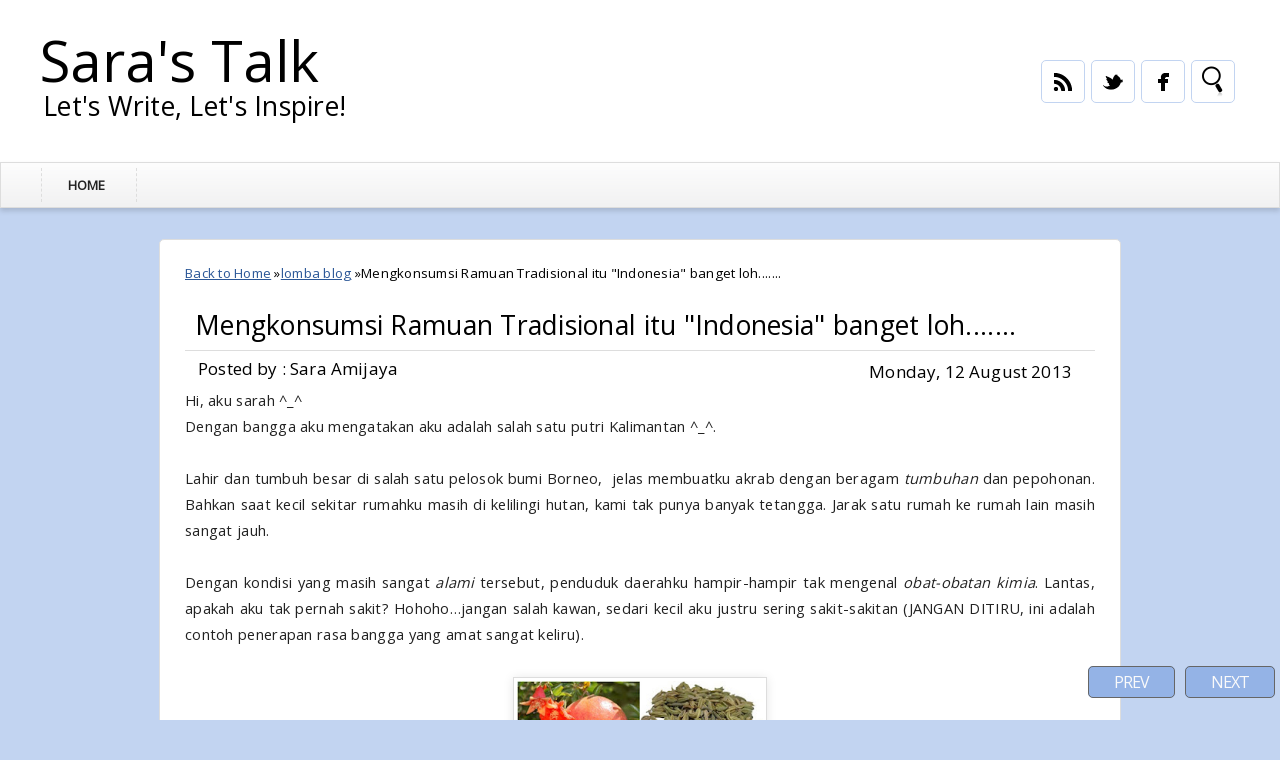

--- FILE ---
content_type: text/html; charset=UTF-8
request_url: https://www.saraamijaya.com/2013/08/mengkonsumsi-ramuan-tradisional-itu.html
body_size: 22308
content:
<!DOCTYPE html>
<HTML>
<head>
<link href='https://www.blogger.com/static/v1/widgets/2944754296-widget_css_bundle.css' rel='stylesheet' type='text/css'/>
<title>Mengkonsumsi Ramuan Tradisional itu "Indonesia" banget loh.......</title>
<meta content='index, follow' name='robots'/>
<meta content='all' name='robots'/>
<meta content='all' name='googlebot'/>
<meta content='blogger' name='generator'/>
<meta content='general' name='rating'/>
<style id='page-skin-1' type='text/css'><!--
/**
* Theme Name: SkyBlue
* Theme URL: http://skyblue-bt.blogspot.com/
* Description: Minimalist Blogger Template
* Author: Johanes DJ
* Author URL: http://Djogzs.blogspot.com
*
*/
.navbar {
visibility:hidden;
display:none;
}
#content{
padding: 11px 15px 10px 15px;
float: none;
position: relative;
margin: auto;
}
.postim{
background:#fff;
padding:10px;
margin-top:10px;
}
.profile-textblock {
margin: .5em 0;
text-align: justify;
font-family: 'Segoe UI Semilight', 'Open Sans', Verdana, Arial, Helvetica, sans-serif;
font-weight: 300;
font-size: 10pt;
letter-spacing: 0.02em;
line-height: 20px;
font-smooth: always;
}
.profile-img {
float: left;
margin: 0 5px 5px;
border: 1px solid #DDD;
padding: 5px;
border-radius: 5px;
}
.PopularPosts img{padding:0px;border-radius: 5px;}
.PopularPosts .item-thumbnail {
float: left;
margin: 0 5px 5px 0;
height: 72px;
padding: 5px;
}
.comments .comments-content .user {
font-style: normal;
font-weight: 200;
font-size: 14pt;
letter-spacing: 0.01em;
color: #000;
}
.comments {
clear: both;
background: #FAFAFA;
padding: 30px;
max-width: 900px;
margin: auto;
border-radius: 5px;
margin-top: 50px;
}
.comments .comments-content .datetime {
float: right;
margin-right: 10px;
font-style: normal;
font-weight: 200;
font-size: 10pt;
letter-spacing: 0.01em;
color: #fff;
margin-top: 4px;
}
.post h2{
text-align: left;
color: #666;
-moz-transition: all 0.2s ease-in-out;
-webkit-transition: all 0.2s ease-in-out;
-o-transition: all 0.2s ease-in-out;
transition: all 0.2s ease-in-out;
font-weight: normal;
font-size: 11pt;
overflow: hidden;
border: 1px solid #ddd;
text-shadow: 1px 1px 0px #fff;
z-index: 10;
padding: 15px 5px 15px 10px;
border-radius: 5px 5px 0px 0px;
width: 277px;
background: #fafafa;
border-bottom: 1px solid #fff;
border-left: 4px double #ddd;
border-right: 4px double #ddd;
}
.post h2 a:link,.post h2 a:visited{
color:#000;
}
.date {
-moz-transition: all 0.9s ease-in-out;
-webkit-transition: all 0.9s ease-in-out;
-o-transition: all 0.9s ease-in-out;
transition: all 0.9s ease-in-out;
text-decoration: none;
color: #222;
margin: 5px 5px 5px 10px;
text-align: left;}
.date a:visited {color:#222;}
.date a:hover {color:#000;-moz-transition: all 0.1s ease-in-out;
-webkit-transition: all 0.1s ease-in-out;
-o-transition: all 0.1s ease-in-out;
transition: all 0.1s ease-in-out;}
.date a {color:#222;
-moz-transition: all 0.5s ease-in-out;
-webkit-transition: all 0.5s ease-in-out;
-o-transition: all 0.25s ease-in-out;
transition: all 0.5s ease-in-out;}
.arrow{
position:absolute;
top:50px;
left:-10px;
height:30px;
width:10px;
}
.categ {
display:none;}
.categ a:link,.categ a:visited {
text-decoration:none;
padding: 3px;
}
.data{
padding: 3px;
font-size: 17px;
font-family: 'Segoe UI Light', 'Open Sans', Verdana, Arial, Helvetica, sans-serif;
font-weight: 200;
letter-spacing: 0.01em;
color: #fff;
border-top: 1px solid #ddd;
}
.author,.clock{
padding: 3px 20px;
margin: 0px 0px 0px -10px;
font-size: 17px;
color: #000;
}
.clock {float:right;}
.widget-content{padding: 10px;
color: #666;
padding-bottom: 15px;}
.comments .comments-content .comment-header, .comments .comments-content .comment-content {
margin: 0 10px 10px;
}
#ArchiveList ul li {
margin: -6px 0 0 10px !important;
}
#ArchiveList ul li a:link, #ArchiveList ul li a:visited {
padding: 0px 0px 0px 10px !important;
margin:5px;
}
#commentsbox {
padding: 25px;
line-height: 1.8;
margin-bottom: 25px;
font-weight: 300;
font-size: 11pt;
letter-spacing: 0.02em;
background: #fff;
max-width: 910px;
margin: auto;
border: 1px solid #ddd;
border-radius: 5px;
}
h3#comments{
font-size30px;
font-family: 'Open Sans', sans-serif;
color:#ffffff;
font-weight:normal;
padding:10px 10px ;
background:#D3D4CE;
margin-top:10px;
}
ol.commentlist {
margin:0px 0 0;
clear:both;
overflow:hidden;
list-style:none;
}
ol.commentlist li {
margin:0px 0;
line-height:18px;
padding:10px;
background:#78786D;
}
ol.commentlist li .comment-author {
color:#ffffff;
}
.comment-body {
margin: auto;
-webkit-box-shadow: 0 1px 4px rgba(0,0,0,0.5);
-moz-box-shadow: 0 1px 4px rgba(0,0,0,0.5);
box-shadow: 0 1px 4px rgba(0,0,0,0.5);
padding: 5px;
}
ol.commentlist li .comment-author a:link,ol.commentlist li .comment-author a:visited{
color:#ffffff;
font-weight:bold;
text-decoration:none !important;font-size:15px;font-family: 'Open Sans', sans-serif;}
}
ol.commentlist li .comment-author .fn {
color:#000;
}
ol.commentlist li .comment-author .avatar{
float:right;
background:#fff;
padding:3px;
}
.comments .comments-content .comment-content {
text-align: justify;
border-bottom: 1px solid #DDD;
padding-top: 10px;
font-style: normal;
font-size: 11pt;
letter-spacing: 0.01em;
color: #000;
}
.comments .comment .comment-actions a {
padding: 5px;
font-size: 13px;
font-family: 'Open Sans', sans-serif;
text-align: center;
color: #fafafa;
margin: 5px;
background: #94B3E6;
position: relative;
text-shadow: 1px 1px 1px #362c30;
border-radius: 5px/15px;
}
.comments .comments-content .comment-replies {
margin-left: 65px;
margin-top: 1em;
}
.comments .comments-content .inline-thread {
padding: .5em 0em;
}
.comments h4{
background: #fff;
padding: 10px;
border-radius: 5px;
border: 1px solid #ddd;
font-family: 'Segoe UI Light', 'Open Sans', Verdana, Arial, Helvetica, sans-serif;
font-weight: 200;
font-size: 15pt;
letter-spacing: 0.01em;
color: #000;}
.comments .continue a {
padding: 5px;
font-size: 13px;
text-decoration: none;
text-align: center;
color: #222;
margin-left: 75px;
background: white;
border: 1px solid #DDD;
border-radius: 5px;
}
.avatar-image-container {
float:right;
height:50px;
width:65px;
}
.avatar-image-container img {
height:50px;
width:50px;
}
.comments .avatar-image-container {
float: left;
max-height: 75px;
overflow: hidden;
width: 50px;
padding: 5px;
border-radius: 5px;
background: #94B3E6;
border: 1px solid #ddd;
}
.comments .avatar-image-container img {height:auto;border-radius: 5px;}
ol.commentlist li .comment-meta{
font-size:13px;font-family: 'Open Sans', sans-serif;
}
ol.commentlist li .comment-meta .commentmetadata{
color:#555;
}
ol.commentlist li .comment-meta a {
color:#ffffff;
text-decoration:none !important;
}
ol.commentlist li p {
line-height:22px;
margin-top:5px;
color:#FEFAEF;
font-size:12px;
}
ol.commentlist li .reply{
margin-top:10px;
font-size:10px;
}
ol.commentlist li .reply a{
background:#5F553B;
color:#fff;
text-decoration:none;
padding:3px 10px;
}
ol.commentlist li.odd {
background:#D3D4CE;
}
ol.commentlist li.even {
}
ol.commentlist li.even:hover{BACKGROUND:#D3D4CE;}
ol.commentlist li ul.children {
list-style:none;
margin:1em 0 0;
text-indent:0;
}
ol.commentlist li ul.children li.depth-2 {
margin:0 0 0px 50px;
}
ol.commentlist li ul.children li.depth-3 {
margin:0 0 0px 50px;
}
ol.commentlist li ul.children li.depth-4 {
margin:0 0 0px 50px;
}
ol.commentlist li ul.children li.depth-5 {
margin:0 0 0px 50px;
}
.comment-nav{
padding:5px ;
height:20px;
background:#C4D533;
}
.comment-nav a:link,.comment-nav a:visited{
color:#fff;
}
#respond{
padding:20px;
margin:20px 0px;
}
#respond h3 {
font-size:20px;
font-family: 'Open Sans', sans-serif;
color:#000;
padding-bottom:10px;
font-weight:normal;
}
#commentform p{
margin:5px 0px;
}
#respond label{
display:block;
padding:5px 0;
font-weight:bold;
color:#3F361F;
}
#respond label small {
font-size:10px;
}
#respond input {
margin-bottom:10px;
padding:5px 0px;
margin:0 10px 10px 0;
background:#6F6753;
color:#F7EEE9;
}
#commentform input{
width:99%;
}
#respond input#commentSubmit {
width:100px;
padding:5px 0px;
background:#B7CD2C;
color:#fff;
margin:10px 0px;
font-weight:bold;
cursor:pointer;
}
textarea#comment{
background:#6F6753;
width:99%;
margin:0px 0px;
padding:5px 0px;
color:#F7EEE9;
}
html,body,div,span,object,h1,h2,h3,h4,h5,h6,p
,pre,a,abbr,acronym,address,big,cite
,code,del,dfn,em,img,ins,kbd,q,samp,small
,strong,sub,sup,tt,var,dl,dt,dd,li,fieldset,
form,label,legend,table,caption,tbody,tfoot,
thead,tr,th,td{
margin:0;
padding:0;
vertical-align:baseline;
outline:none;
}
center {text-align:center;}
b,i,hr,u,center,menu,layer,s,strike,font,xmp
{
margin:0;
padding:0;
vertical-align:baseline;
outline:none;
font-size:100%;
background:transparent;
border:none;
}
body {
margin: 0 auto;
padding: 0px 0px 0px 0px;
background: #C2D4F1;
font-family: 'Open Sans', sans-serif;
color: #222;
overflow-x: hidden;
font-size: 13px;
}
a {
color: #222;
text-decoration: none;
}
a:visited {
color: #000;
}
a:hover, a:active {
color: #000;
text-decoration:none;
}
h1,h2, h3, h4, h5, h6 {
color: #000;
font-weight: bold;
}
h1 {
font-size: 85px;
font-family: 'Open Sans', sans-serif;}
h2 {
font-size: 21px;
}
h3 {
font-size: 19px;
}
h4 {
font-size: 17px;color:#222;
}
h5 {
font-size: 15px;
}
h6 {
font-size: 13px;
}
ul {
list-style:disc;
}
blockquote {
font-style: italic;
color: black;
border: 1px double #DDD;
padding: 25px;
border-radius: 5px;
overflow: hidden;
background: white;
}
blockquote blockquote {
color: #222;
}
blockquote em {
font-style: normal;
}
pre {
padding: 9px;
background: #f9f9f9;
border: 1px solid #ccc;
position: relative;
overflow: hidden;
}
code {
padding: 0 3px;
background: #eee;
}
pre code {
background: transparent;
}
.clear {
clear:both;
}
img.centered {
display: block;
margin-left: auto;
margin-right: auto;
margin-bottom: 10px;
padding: 0px;
}
#casing{
background: #C2D4F1;
margin: auto;
padding:20px;
padding-bottom: 0px;
}
#wrapper{
width:100%;
margin:auto;
}
#header{
position: relative;
margin: auto;
padding:35px;
overflow: hidden;
background:#fff;
}
h1#blog-title {
text-align: left;
font-family: 'Segoe UI Light', 'Open Sans', Verdana, Arial, Helvetica, sans-serif;
font-weight: 200;
font-size: 42pt;
letter-spacing: 0.00em;
color: #000000;
padding-right: 10px;
line-height: 50px;
}
h1#blog-title a {padding:5px;color:#000;}
h1#blog-title a:link,h1#blog-title a:visited {
color: #000;
}
h2#blog-desc {
padding: 3px;
text-align: left;
font-family: 'Segoe UI Light', 'Open Sans', Verdana, Arial, Helvetica, sans-serif;
font-weight: 200;
font-size: 20pt;
margin-left:5px;
letter-spacing: 0.01em;
color: #000000;
}
.title h2{
text-decoration: none;
padding: 10px;
margin-bottom: 15px;
line-height: 30px;
text-align: left;
font-weight: normal;
margin: auto;
-webkit-transition: all 0.3s ease-in-out;
-moz-transition: all 0.3s ease-in-out;
font-family: 'Segoe UI Light', 'Open Sans', Verdana, Arial, Helvetica, sans-serif;
font-weight: 200;
font-size: 20pt;
letter-spacing: 0.01em;
color: #fff;
}
.title h2 a:link, .title h2 a:visited{
color:#000;text-decoration: none;
}
.postmeta, .postinfo{
background:#F5ECC1;
padding:3px 10px;
border:1px solid #DFD5A7;
font-size:10px;
text-transform:uppercase;
}
.blog-list-container .blog-title {
font-weight: bold;
line-height: 33px;
margin: 0px;
height: 30px;
overflow:hidden;
}
.postright {
display: block;
float: left;
width: 300px;
margin: 5px;
margin-bottom:10px;
-webkit-transition: left .4s ease-in-out, top .4s ease-in-out .4s;
-moz-transition: left .4s ease-in-out, top .4s ease-in-out .4s;
-ms-transition: left .4s ease-in-out, top .4s ease-in-out .4s;
-o-transition: left .4s ease-in-out, top .4s ease-in-out .4s;
transition: left .4s ease-in-out, top .4s ease-in-out .4s;}
.pagepost{
padding: 25px;
line-height: 1.8;
margin-bottom: 25px;
font-weight: 300;
font-size: 11pt;
letter-spacing: 0.02em;
background: #fff;
max-width: 910px;
margin: auto;
border: 1px solid #ddd;
border-radius: 5px;
padding-top: 0px;
}
.pagepost a{color:#2B5797;text-decoration:underline;}
.pagepost a:hover {color:#2B5795;}
.widget {
margin: auto;}
.singlepst p:first-letter {
font-size : 30px;
font-weight : bold;
float : left;
font-family: 'Open Sans', sans-serif;
color : #3F3A2B;
margin:8px 5px 0px 0px;
}
.cover {
margin:0 0;
color:#222;
position:relative;
width: 100%;
}
h2.pagetitle{
font-size:14px;
padding:10px 0px;
font-weight:normal;
margin-right:10px;
color:#6F6753;
text-align:right;
text-shadow: 0px 1px 1px black;
}
.comments .avatar-image-container img {
max-width: 50px;
}
.item-title a {font-size:20pt;
padding-bottom: .2em;}
#main2 .widget-content, #main3 .widget-content, #main4 .widget-content, #main5 .widget-content, #main6 .widget-content {
overflow: hidden;
color: #222;
padding: 20px;
padding-bottom:10px;
background: #fafafa;
font-family: 'Segoe UI Semilight', 'Open Sans', Verdana, Arial, Helvetica, sans-serif;
font-weight: 300;
font-size: 10pt;
letter-spacing: 0.02em;
line-height: 20px;
border: 1px solid #ddd;
margin-bottom: 15px;
border-radius:0px 0px 5px 5px;
box-shadow: 0 3px 5px rgba(0, 0, 0, 0.15);}
h3.openpost:hover {cursor:pointer;}
#main2 h2, #main3 h2, #main4 h2, #main5 h2, #main6 h2 {
border: 1px solid #ddd;
text-align: left;
margin: auto;
padding: 15px 5px;
padding-left: 10px;
background: #fafafa;
-webkit-transition: all 0.3s ease-in-out;
-moz-transition: all 0.3s ease-in-out;
font-weight: normal;
font-size: 11pt;
color: #222;
border-bottom: 0px;}
#main2 ul li a:link, #main2 ul li a:visited, #main3 ul li a:link, #main3 ul li a:visited, #main4 ul li a:link, #main4 ul li a:visited, #main5 ul li a:link, #main5 ul li a:visited, #main6 ul li a:link, #main6 ul li a:visited {-webkit-transition: all 0.5s ease-in-out;
-moz-transition: all 0.5s ease-in-out;
font-weight: 200;
font-size: 10pt;
letter-spacing: 0.01em;
line-height: 24pt;
font-smooth: always;
color: #666;}
#main2 ul li, #main3 ul li, #main4 ul li, #main5 ul li,#main6 ul li {border-bottom: 1px solid #DDD;}
#main2 ul li a:hover, #main3 ul li a:hover, #main4 ul li a:hover, #main5 ul li a:hover, #main6 ul li a:hover {color:#2D89EF;-webkit-transition: all 0.1s ease-in-out;-moz-transition: all 0.1s ease-in-out;}
.footer {
margin: 0 auto;
z-index: 1;
text-align: left;
position: relative;
padding:25px;
padding-top:15px;
padding-bottom:15px;}
.widget ul li a span.ltr {display:none;}
.widget ul {padding:0px;margin:0px;
line-height: 2.0;list-style:none;}
#footer{
font-size: 11px;
color: black;
background: #fff;
margin: auto;
min-height:370px;
border-radius:5px 5px 0px 0px;
-moz-transition: all 0.3s ease-in-out;
-webkit-transition: all 0.3s ease-in-out;
-o-transition: all 0.3s ease-in-out;
transition: all 0.3s ease-in-out;
border-top: 3px solid #ddd;
border-left: 1px solid #ddd;
border-right: 1px solid #ddd;
}
.fleft{
text-align: center;
margin: auto;
background: #fff;
padding-top: 5px;
padding-bottom: 5px;
color: #000;
font-family: 'Segoe UI Semilight', 'Open Sans', Verdana, Arial, Helvetica, sans-serif;
font-weight: 300;
font-size: 10pt;
letter-spacing: 0.02em;
}
.fleft p {
text-align: center;
}
.fleft a{color:#2B5797;}
#Label1 ul li{font-family: 'Open Sans', sans-serif;}
#LinkList1 ul li{font-family: 'Open Sans', sans-serif;}
.crop img{
width: 298px;
height: auto;
border: 1px solid #ddd;
}
.posting {
display:none;}
.home-link {
display:none;}
#blog-pager-newer-link {
float: right;
color: white;
padding: 5px;
text-align: center;
overflow: hidden;}
#blog-pager-older-link {
float: left;
padding:5px;
text-align: center;
overflow: hidden;}
#blog-pager-older-link a, #blog-pager-newer-link a {
color: #fafafa;
line-height: 33px;
padding: 4px 25px 4px 25px;
background: #94B3E6;
border: 1px solid #666;
border-radius: 5px;}
#blog-pager {
color: #DDD;
text-align: center;
text-transform: capitalize;
font-size: 16px;
font-weight: normal;
letter-spacing: -1px;
font-family: 'Open Sans', sans-serif;
overflow: hidden;
-moz-transition: all 0.2s ease-in-out;
-webkit-transition: all 0.2s ease-in-out;
-o-transition: all 0.2s ease-in-out;
transition: all 0.2s ease-in-out;
z-index:9999999999;
border-radius: 5px;
position: fixed;
bottom: 0px;
right: 0px;}
.comments .comments-content {
margin-bottom: 16px;}
.comments .comment-block {
margin-left: 75px;
position: relative;
border: 1px solid #DDD;
background: white;
padding: 10px;
border-radius: 5px;
min-height: 83px;}
.blognames {margin:auto;}
.jomorelink:hover{background:#fff;}
.jomorelink a:hover{color:#222;}
.jomorelink{
-moz-transition: all 0.3s ease-in-out;
-webkit-transition: all 0.3s ease-in-out;
-o-transition: all 0.3s ease-in-out;
transition: all 0.3s ease-in-out;
z-index: 24;
text-align: center;
height: 25px;
border: 1px solid #ddd;
width: 90px;
background: #fafafa;
padding: 2px;
line-height: 25px;
border-radius: 5px 5px 0px 0px;
position: absolute;
bottom: 76px;
right: 10px;
box-shadow: inset 0 -5px 4px rgba(221, 221, 221, 0.5);
}
.pagepost ul{list-style:disc;margin: 30px;}
.pagepost a {text-decoration: underline;}
.pagepost img{max-width:75%;padding: 3px;
border: 1px solid #DDD;
-webkit-box-shadow: 0 1px 10px rgba(0, 0, 0, 0.1);
-moz-box-shadow: 0 1px 10px rgba(0, 0, 0, 0.1);
box-shadow: 0 1px 10px rgba(0, 0, 0, 0.1);
height:auto;}
.BlogArchive #ArchiveList ul li {
background: none;
list-style: none;
list-style-image: none;
list-style-position: outside;
border-width: 0;
padding-left:0px;
text-indent:0px;
margin:0;
background-image: none;}
#ArchiveList .toggle-open {
line-height: .6em;
float: left;
margin-top: 8px;}
.post-count {display:none;}
.post-footer-line-1 {margin-top:20px;
border-top: 1px solid #fafafa;}
.icon-action {display:none;}
.menujohanes{position: relative;}
ul.dark_menu {
margin:auto;
list-style: none;
padding: 5px 0px;
font-weight: 200;
font-size: 13px;
color: #000000;
position: relative;
border: 1px solid #ddd;
padding-left: 30px;
box-shadow: 0 3px 5px rgba(0, 0, 0, 0.15);
}/* Blog johanes djogzs.blogspot.com */
ul.dark_menu:after {
content: "";
clear: both;
display: block;
overflow: hidden;
visibility: hidden;
width: 0;
height: 0;}
ul.dark_menu li {
float: left;
position: relative;
border-right: 1px dashed #ddd;}
/* Blog johanes djogzs.blogspot.com */
ul.dark_menu li a, ul.dark_menu li a:link {
color: #666;
text-decoration: none;
display: block;
padding: 8px 26px;
-webkit-transition: all 0.2s ease;
-moz-transition: all 0.2s ease;
-o-transition: all 0.2s ease;
-ms-transition: all 0.2s ease;
transition: all 0.2s ease;
}/* Blog johanes djogzs.blogspot.com */
ul.dark_menu li a:hover {
color: #000;
-webkit-transition: all 0.5s ease;
-moz-transition: all 0.5s ease;
-o-transition: all 0.5s ease;
transition: all 0.5s ease;
}/* Blog johanes djogzs.blogspot.com */
ul.dark_menu li a.selected {
text-transform: uppercase;
font-weight:bold;
margin-left: 10px;
margin-right: 5px;
border-left: 1px dashed #ddd;
}
ul.dark_menu li a.selected, ul.dark_menu li a:active {
color: #222;
-webkit-transition: all 0.5s ease;
-moz-transition: all 0.5s ease;
-o-transition: all 0.5s ease;
transition: all 0.5s ease;}
ul.dark_menu li ul {
display: none;
}/* Blog johanes djogzs.blogspot.com */
ul.dark_menu li ul:before {
content: " ";
position: absolute;
display: block;
z-index: 1500;
left: 0;
top: -10px;
height: 10px;
width: 100%;}
ul.dark_menu li ul {-webkit-transition: all 0.5s ease;
-moz-transition: all 0.5s ease;
-o-transition: all 0.5s ease;
transition: all 0.5s ease;top:55px;list-style:none;}
ul.dark_menu li:hover ul {
position: absolute;
display: block;
z-index: 1000;
box-shadow: inset 0 4px 3px rgba(0, 0, 0, 0.3), 0 1px 0 #ddd,0 5px 10px rgba(0, 0, 0, 0.2);
left: 0;border-radius: 0px 0px 5px 5px;
top: 40px;
padding: 5px 0;
list-style: none;
background: #fff;
}/* Blog johanes djogzs.blogspot.com */
ul.dark_menu li ul li {
float: none;
margin:0px;}
ul.dark_menu li ul li:first-child {
margin:0px;
border-top: 0 none;}
ul.dark_menu li ul li:last-child {
border-bottom: 0 none;
}/* Blog johanes djogzs.blogspot.com */
ul.dark_menu [data-role="dropdown"] > a::before {
position: absolute;
content: "^";
display: block;
font-size: 13px;
left: 100%;
margin-left: -20px;
top: 7px;
-webkit-transform: rotate(180deg);
-moz-transform: rotate(180deg);
-ms-transform: rotate(180deg);
-o-transform: rotate(180deg);
transform: rotate(180deg);
}
ul.dark_menu li ul li a, ul.dark_menu li ul li a:link {
color: #222;
display: block;
background: transparent none;
padding: 10px 25px 10px 25px;
white-space: nowrap;}
ul.dark_menu li ul li a:hover {
background:#94B3E6;-moz-transition: all 0.1s ease-in-out;color:#fff;
-webkit-transition: all 0.1s ease-in-out;
}/* Blog johanes djogzs.blogspot.com */
#search input[type="text"]:hover {
background: #fff url("https://blogger.googleusercontent.com/img/b/R29vZ2xl/AVvXsEhhqKXjUrXUstOGU1_psRq863CVXLOa_4joFw3pKgcnPF5Ne0aczWgnDrxz39POqGd9r04-1aoDfYzdgAnoGaDXVP7LwfOTxYjPMGsi0yppePmXZNeNXDXdz3C0NqxMUJl0yvCQyff2R0lr/s0/search_32x32-32.png")no-repeat center left;
width: 150px;}
#search input[type="text"] {
background: #fff url("https://blogger.googleusercontent.com/img/b/R29vZ2xl/AVvXsEhhqKXjUrXUstOGU1_psRq863CVXLOa_4joFw3pKgcnPF5Ne0aczWgnDrxz39POqGd9r04-1aoDfYzdgAnoGaDXVP7LwfOTxYjPMGsi0yppePmXZNeNXDXdz3C0NqxMUJl0yvCQyff2R0lr/s0/search_32x32-32.png")no-repeat center center;
right: 45px;
}
.twitterjo{
background: #fff url("https://blogger.googleusercontent.com/img/b/R29vZ2xl/AVvXsEj9LC_P-IwaMBdtUFQhXXkmkdRZrxfZHZ9QxzgwBoz0VqU1mrJ2-2EgB1WlqlBzdeOF2ZGw2AIzuCG8iuffbOinr3-71qCC-RexclV4VpnXFuXx-pD7ZqSiP6-8Q4OA4vgH9Mba7EXZBmjh/s0/twitter_bird.png")no-repeat center center;
right: 145px;
}
.facebookjo {
background: #fff url("https://blogger.googleusercontent.com/img/b/R29vZ2xl/AVvXsEipXBBJPwh5ua56sHDntdj6zMCPjsVNis2KsmtlHJp_jMjIZf9NcH5-FgOMik_O9ycd4ASMQuFm9Y-1v7ctvb8ca6z-r2u4bA8O5zAk1r7P9sfp27nbsoLM_QPAr5TdfmOeX2IYvbnYez-z/s0/facebook.png")no-repeat center center;
right: 95px;
}
.rssjo{
background: #fff url("https://blogger.googleusercontent.com/img/b/R29vZ2xl/AVvXsEh-jHOP-zWEjB7F119XPcgJGX7t0GU01BnwLAY0tMhoD03grn6UWivGRaS0Oy8bdngnPV7unSWRQBG-Zxp3CsuYNQulkqHTl6KAo_Gbr1zS94_zu-8OfaMix4bE0RS0wa8NciZyHL9Kih7b/s0/rss.png")no-repeat center center;
right: 195px;
}
.rssjo, .facebookjo, .twitterjo, #search input[type="text"]{
font-size: 13px;
color: #222;
width: 0px;
top:60px;
padding: 8px 7px 7px 35px;
z-index: 9;
border: 1px solid #C2D4F1;
-webkit-transition: all 0.5s ease-in-out;
-moz-transition: all 0.5s ease-in-out;
margin-bottom: -1px;
position: absolute;
border-radius: 5px;
height: 26px;}
#main3, #main4, #main5 ,#main6 {
width: 295px;
list-style-type: none;
float: left;
margin: 11px;}
::-webkit-scrollbar {
height:12px;
background: #EAF6F2;}
::-webkit-scrollbar-thumb {
background-color: #94B3E6;
}
#container1 {padding: 10px;
background: #DDD;
width: 50%;
margin: auto;
text-align: center;
border: 3px double #BBB;}
a.anes:hover {-moz-transition: all 0.1s ease-in-out;
-webkit-transition: all 0.1s ease-in-out;
-o-transition: all 0.1s ease-in-out;
transition: all 0.1s ease-in-out;}
a.anes{
font-size: 11px;
color: #000;
-moz-transition: all 0.4s ease-in-out;
-webkit-transition: all 0.4s ease-in-out;
-o-transition: all 0.4s ease-in-out;
transition: all 0.4s ease-in-out;
font-family: 'Segoe UI Semilight', 'Open Sans', Verdana, Arial, Helvetica, sans-serif;
}
.label-size a{-moz-transition: all 0.1s ease-in-out;
-webkit-transition: all 0.1s ease-in-out;
-o-transition: all 0.1s ease-in-out;
transition: all 0.1s ease-in-out;}
.label-size a:hover{color:#fff;-moz-transition: all 0.4s ease-in-out;
-webkit-transition: all 0.4s ease-in-out;
-o-transition: all 0.4s ease-in-out;
transition: all 0.4s ease-in-out;}
#comment-form {
border: 1px solid #ddd;
border-radius: 5px;
}
.widget-item-control a{display:none;}
.PopularPosts .item-title a {font-size:20pt;
padding-bottom: .2em;}
.readmore {width: 370px;
border-bottom: 1px solid #ddd;}
#Navbar1, #Attribution1 {display:none;}
.bigcom {width: 234px;text-align: center;}
.tombolbacktotop a{color:#8AA6B4;}
.tombolbacktotop {
margin-left: -23px;
-webkit-transform: rotate(-90deg);
-moz-transform: rotate(-90deg);
-ms-transform: rotate(-90deg);
-o-transform: rotate(-90deg);
transform: rotate(-90deg);
position: absolute;
font-size: 25px;
border: 1px solid #ddd;
border-radius: 50px;
width: 30px;
height: 30px;
padding-right: 0px;
padding-bottom: 8px;
padding-left: 6px;
background: #fff;
color: #8AA6B4;}
.topwrap, ul.dark_menu, .post h2, #main2 h2, #main3 h2, #main4 h2, #main5 h2, #main6 h2{background: rgb(253,253,253);
background: -moz-linear-gradient(top, rgba(253,253,253,1) 0%, rgba(241,241,242,1) 100%);
background: -webkit-gradient(linear, left top, left bottom, color-stop(0%,rgba(253,253,253,1)), color-stop(100%,rgba(241,241,242,1)));
background: -webkit-linear-gradient(top, rgba(253,253,253,1) 0%,rgba(241,241,242,1) 100%);
background: -o-linear-gradient(top, rgba(253,253,253,1) 0%,rgba(241,241,242,1) 100%);}
.topwrap {
position: relative;
height: 45px;
text-align: center;
border: 1px solid #ddd;}
a.comment-link {
-moz-transition: all 0.3s ease-in-out;
-webkit-transition: all 0.3s ease-in-out;
-o-transition: all 0.3s ease-in-out;
transition: all 0.3s ease-in-out;
z-index: 2;
text-align: left;
font-size: 11px;
color: #000;
font-family: 'Open Sans', sans-serif;
overflow: hidden;
margin: 5px 5px 5px 10px;}
.profile-name-link {
background: no-repeat left top;
display: inline;
min-height: 20px;
padding-left: 20px;
}
.sidebar {
float: left;
width: 305px;
position: relative;}
.item {
display: block;
float: left;
width: 300px;
margin: 0 20px 20px 0;
-webkit-transition: left .4s ease-in-out, top .4s ease-in-out .4s;
-moz-transition: left .4s ease-in-out, top .4s ease-in-out .4s;
-ms-transition: left .4s ease-in-out, top .4s ease-in-out .4s;
-o-transition: left .4s ease-in-out, top .4s ease-in-out .4s;
transition: left .4s ease-in-out, top .4s ease-in-out .4s;
}
.featured {
width: 620px;
}
.item img {
width: 300px;
height: auto;
}
.featured img {
width: 620px;
height: auto;
}
.masonry,
.masonry .masonry-brick {
-webkit-transition-duration: 0.7s;
-moz-transition-duration: 0.7s;
-ms-transition-duration: 0.7s;
-o-transition-duration: 0.7s;
transition-duration: 0.7s;
}
.masonry {
-webkit-transition-property: height, width;
-moz-transition-property: height, width;
-ms-transition-property: height, width;
-o-transition-property: height, width;
transition-property: height, width;
}
.masonry .masonry-brick {
-webkit-transition-property: left, right, top;
-moz-transition-property: left, right, top;
-ms-transition-property: left, right, top;
-o-transition-property: left, right, top;
transition-property: left, right, top;
}
.author1{float: left;
width: 100%;
margin: 5px 5px 5px 10px;
text-align: left;}
.jomore {
box-shadow: 0 3px 5px rgba(0, 0, 0, 0.15);
padding-top: 5px;
padding-bottom: 5px;
margin-top: -5px;
font-size: 8pt;
background: #fafafa;
border-top: 2px solid #fff;
border-left: 4px double #ddd;
border-right: 4px double #ddd;
border-radius: 0px 0px 5px 5px;
border-bottom: 0px;}
.main {float: left;}
.item-snippet{float:left;font-size: 11px;}

--></style>
<link href="//fonts.googleapis.com/css?family=Open+Sans" rel="stylesheet" type="text/css">
<script type='text/javascript'>
var thumbnail_mode = "float" ;
summary_noimg = 100;
summary_img = 100;
</script>
<script type='text/javascript'>
//<![CDATA[
function removeHtmlTag(strx,chop){
if(strx.indexOf("<")!=-1)
{
var s = strx.split("<");
for(var i=0;i<s.length;i++){
if(s[i].indexOf(">")!=-1){
s[i] = s[i].substring(s[i].indexOf(">")+1,s[i].length);
}
}
strx = s.join("");
}
chop = (chop < strx.length-1) ? chop : strx.length-2;
while(strx.charAt(chop-1)!=' ' && strx.indexOf(' ',chop)!=-1) chop++;
strx = strx.substring(0,chop-1);
return strx+'.';
}
function createSummaryAndThumb(pID){
var div = document.getElementById(pID);
var imgtag = "";
var img = div.getElementsByTagName("img");
var summ = summary_noimg;
if(img.length>=1) {
imgtag = '<div class="crop"><img src="'+img[0].src+'" width="298px;" /></div>';
summ = summary_img;
}
var summary = imgtag + '<div class="posting">' + removeHtmlTag(div.innerHTML,summ) + '</div>';
div.innerHTML = summary;
}
//]]>
</script>
<script type='text/javascript'>var switchTo5x=true;</script>
<script src="//w.sharethis.com/button/buttons.js" type="text/javascript"></script>
<script type='text/javascript'>stLight.options({publisher: "ur-3fff87c-623b-7c62-d4af-650ed34ffdcc", doNotHash: false, doNotCopy: false, hashAddressBar: false});</script>
<link href='https://www.blogger.com/dyn-css/authorization.css?targetBlogID=6607613222053254873&amp;zx=9d4110c1-eed2-414b-9d72-82521007de47' media='none' onload='if(media!=&#39;all&#39;)media=&#39;all&#39;' rel='stylesheet'/><noscript><link href='https://www.blogger.com/dyn-css/authorization.css?targetBlogID=6607613222053254873&amp;zx=9d4110c1-eed2-414b-9d72-82521007de47' rel='stylesheet'/></noscript>
<meta name='google-adsense-platform-account' content='ca-host-pub-1556223355139109'/>
<meta name='google-adsense-platform-domain' content='blogspot.com'/>

<!-- data-ad-client=ca-pub-2398682328279499 -->

</head>
<body class='home blog'>
<div id='wrapper'>
<div id='header'>
<div class='blognames section' id='blognames'><div class='widget Header' data-version='1' id='Header1'>
<h1 id='blog-title'><span>
<a href='https://www.saraamijaya.com/' rel='home' title='Sara&#39;s Talk'>Sara's Talk</a>
</span></h1>
<h2 id='blog-desc'><span>
Let's Write, Let's Inspire!
</span></h2>
</div></div>
</div>
<div class='menujohanes'><ul class='dark_menu'>
<li><a class='selected' href='https://www.saraamijaya.com/' title='Home'>Home</a></li>
</ul>
</div>
<a href='http://feeds.feedburner.com/YOUR_USERNAME'><div class='rssjo'></div></a>
<a href='http://twitter.com/YOUR_USERNAME'><div class='twitterjo'></div></a>
<a href='http://www.facebook.com/YOUR_USERNAME'><div class='facebookjo'></div></a>
<form action='https://www.saraamijaya.com/search/' id='search' method='get'>
<input name='q' placeholder='Search Somethings..' size='40' type='text'/></form>
<div id='casing'>
<div id='content'>
<div class='main section' id='main'><div class='widget Blog' data-version='1' id='Blog1'>
<div class='blog-posts hfeed'>
<!--Can't find substitution for tag [defaultAdStart]-->

        <div class="date-outer">
      

        <div class="date-posts">
      
<div class='post-outer'>
<div class='pagepost'>
<style type='text/css'>
.breadcrumb {
list-style: none;
text-align: left;
color: #222;
font-size: 12px;
height: 40px;
z-index: 9;
margin-top: 20px;}
.section {margin:auto;}
.breadcrumb ul{margin:auto;list-style:none;}
.breadcrumb li {
position: relative;
display: block;
color: black;
float: left;
text-decoration: none;
font-weight: 300;
font-size: 10pt;
letter-spacing: 0.02em;
padding: 10px 10px;}
</style>
<div class='breadcrumb'><ul>
<li><a href='https://www.saraamijaya.com/' rel='tag'>Back to Home</a> &#187;</li><li>
<a href='https://www.saraamijaya.com/search/label/lomba%20blog' rel='tag'>lomba blog</a>

&#187;
</li><li>
Mengkonsumsi Ramuan Tradisional itu "Indonesia" banget loh.......</li></ul>
</div>
<div class='title'>
<a name='2352455326923793789'></a>
<h2>
<a href='https://www.saraamijaya.com/2013/08/mengkonsumsi-ramuan-tradisional-itu.html' rel='bookmark' title='Permanent Link to Mengkonsumsi Ramuan Tradisional itu "Indonesia" banget loh.......'>Mengkonsumsi Ramuan Tradisional itu "Indonesia" banget loh.......</a>
</h2>
</div>
<div class='data'>
<span class='author'>Posted by : Sara Amijaya</span>
<span class='clock'>Monday, 12 August 2013</span>
</div>
<div class='cover'>
<p><div dir="ltr" style="text-align: left;" trbidi="on">
Hi, aku sarah ^_^<br />
<div class="MsoNormal" style="text-align: justify;">
Dengan bangga aku mengatakan aku
adalah salah satu putri Kalimantan ^_^.</div>
<div class="MsoNormal" style="text-align: justify;">
<br /></div>
<div class="MsoNormal" style="text-align: justify;">
Lahir dan tumbuh besar di salah
satu pelosok bumi Borneo,<span style="mso-spacerun: yes;">&nbsp; </span>jelas
membuatku akrab dengan beragam <i style="mso-bidi-font-style: normal;">tumbuhan</i>
dan pepohonan. Bahkan saat kecil sekitar rumahku masih di kelilingi hutan, kami
tak punya banyak tetangga. Jarak satu rumah ke rumah lain masih sangat jauh.</div>
<div class="MsoNormal" style="text-align: justify;">
<br /></div>
<div class="MsoNormal" style="text-align: justify;">
Dengan kondisi yang masih sangat <i style="mso-bidi-font-style: normal;">alami</i> tersebut, penduduk daerahku
hampir-hampir tak mengenal <i style="mso-bidi-font-style: normal;">obat-obatan
kimia</i>. Lantas, apakah aku tak pernah sakit? Hohoho&#8230;jangan salah kawan,
sedari kecil aku justru sering sakit-sakitan (JANGAN DITIRU, ini adalah contoh
penerapan rasa bangga yang amat sangat keliru).</div>
<div class="MsoNormal" style="text-align: justify;">
<br /></div>
<table align="center" cellpadding="0" cellspacing="0" class="tr-caption-container" style="margin-left: auto; margin-right: auto; text-align: center;"><tbody>
<tr><td style="text-align: center;"><img alt="ramuan tradisional" src="https://blogger.googleusercontent.com/img/b/R29vZ2xl/AVvXsEinliXkBN0xP_fX13HEFVUQjOwhuwst6fhGgqpW8mzetCsenMVvE5Tb_p_FhvvjTDAHNzjP-ZyDj8Nwx2gqiWFmDanDMNn9BOS_mPvbyrsnupIY_0xZ7V2Ej8wQc_eLymV8Lmanz_xZmAKk/s320/Ramuan+III.jpg" style="margin-left: auto; margin-right: auto;" /></td></tr>
<tr><td class="tr-caption" style="text-align: center;">Aneka tumbuhan berkhasiat<br />
Gambar dari <a href="https://blogger.googleusercontent.com/img/b/R29vZ2xl/AVvXsEinliXkBN0xP_fX13HEFVUQjOwhuwst6fhGgqpW8mzetCsenMVvE5Tb_p_FhvvjTDAHNzjP-ZyDj8Nwx2gqiWFmDanDMNn9BOS_mPvbyrsnupIY_0xZ7V2Ej8wQc_eLymV8Lmanz_xZmAKk/s320/Ramuan+III.jpg">sini</a></td></tr>
</tbody></table>
<div class="MsoNormal" style="text-align: justify;">
Tentu ketika sakit datang, penanganan
pertama yang diberikan keluargaku adalah penanganan secara <i style="mso-bidi-font-style: normal;">tradisional</i>. Dan begitu saja semak belukar, umbi-umbian, dan aneka
dedaunan dari pohon ini dan itu berubah menjadi <i style="mso-bidi-font-style: normal;">racikan obat</i>. Entah sekedar<span style="mso-spacerun: yes;">&nbsp;
</span>dibalurkan di tubuh maupun yang dengan terpaksa harus kuminum.<br />
<a name="more"></a></div>
<div class="MsoNormal" style="text-align: justify;">
<br />
Untuk penyakit-penyakit yang
biasa menerpa semisal flu, aku cukup menyukai <i style="mso-bidi-font-style: normal;">racikan obat</i> yang dibuatkan nenekku. Beliau biasanya menggeprak
beberapa potong <i style="mso-bidi-font-style: normal;">jahe</i> dan merebusnya
dalam larutan <i style="mso-bidi-font-style: normal;">gula merah</i>. Kemudian
memaksaku meminumnya setelah mencampurnya dengan susu kental manis.
Sungguh,<span style="mso-spacerun: yes;">&nbsp; </span>racikan ini sih aku segan
menolaknya, bagaimanapun rasanya maknyusss ^_^.<span style="mso-spacerun: yes;">&nbsp;
</span>Setelahnya nenekku akan memotong seruas <i style="mso-bidi-font-style: normal;">kunyit</i>, <span style="mso-spacerun: yes;">&nbsp;</span>mengolesinya dengan <i style="mso-bidi-font-style: normal;">kapur sirih</i> dan kemudian mencincangnya
sedikit untuk seterusnya dibalurkan di hidung dan keningku. Ya mampet karena
flu biasanya jauh berkurang tapi tetap saja aku tak menyukai warna kuning yang
menempel di bagian wajahku tersebut.</div>
<div class="MsoNormal" style="text-align: justify;">
<br /></div>
<div class="MsoNormal" style="text-align: justify;">
Semakin aku dewasa, kemajuan
medis di daerahku terus berkembang. Puskesmas dan Rumah sakit sudah berdiri.
Dokter-dokter spesialis bahkan sudah mulai berdatangan. Namun, tetap saja
keluargaku sebisa mungkin masih memilih <i style="mso-bidi-font-style: normal;">pengobatan
tradisional</i> yang terus diwariskan secara turun-temurun. Dan aku sebagai
bagian dari keluarga besar tersebut mau tidak mau mengikuti pola yang sudah
ada.</div>
<div class="MsoNormal" style="text-align: justify;">
<br /></div>
<div class="MsoNormal" style="text-align: justify;">
Suatu waktu di usia sekolahku,
tanganku terkilir cukup parah. Mengakibatkan bengkak di bahu kananku dan
kupikir satu dua tulangku pastilah mengalami pergeseran posisi. Dalam kondisi
demikianpun <span style="mso-spacerun: yes;">&nbsp;</span>keluargaku tak <span style="mso-spacerun: yes;">&nbsp;</span>membawaku ke puskesmas atau Rumah sakit.
Mereka lebih suka menanganiku sendiri. <i style="mso-bidi-font-style: normal;">Daun
kucai, kencur</i>, dan <i style="mso-bidi-font-style: normal;">bawang merah</i>
yang telah dihaluskan dicampur dengan <i style="mso-bidi-font-style: normal;">tepung
terigu</i> yang telah disangrai, dan kemudian dilarutkan dengan sedikit air.
Campuran itulah yang dibalurkan pada bagian tubuhku yang terkilir. Memang
proses untuk sembuh total memakan waktu yang cukup lama, sekitar 1 bulan. Tapi
bagaimanapun it&#8217;s work. Aku sembuh sempurna ^_^.</div>
<table align="center" cellpadding="0" cellspacing="0" class="tr-caption-container" style="margin-left: auto; margin-right: auto; text-align: center;"><tbody>
<tr><td style="text-align: center;"><img src="https://blogger.googleusercontent.com/img/b/R29vZ2xl/AVvXsEjG36tLGdbaycJub8NDOD2fx3Yj4ndj-bXaffpbt_9_Kugk9m3l1Lrv7EeXuxxcdqkvvvW0Bo31qoWV9DgZpsOYuATBfLzOsjjbh4jo12w7ApedWfMAbimFnMSjQl9wnMOHalxibL7u3HI/s1600/kucai.jpg" style="margin-left: auto; margin-right: auto;" /></td></tr>
<tr><td class="tr-caption" style="text-align: center;">Daun kucai<br />
Gambar dari <a href="https://blogger.googleusercontent.com/img/b/R29vZ2xl/AVvXsEjG36tLGdbaycJub8NDOD2fx3Yj4ndj-bXaffpbt_9_Kugk9m3l1Lrv7EeXuxxcdqkvvvW0Bo31qoWV9DgZpsOYuATBfLzOsjjbh4jo12w7ApedWfMAbimFnMSjQl9wnMOHalxibL7u3HI/s320/kucai.jpg">sini</a></td></tr>
</tbody></table>
<div class="MsoNormal" style="text-align: justify;">
<br /></div>
<div class="MsoNormal" style="text-align: justify;">
Ketika <span style="mso-spacerun: yes;">&nbsp;</span>aku kuliah di pulau Jawa dan kemudian menikah
dan meninggalkan kampung halamanku. Sedikit demi sedikit kebiasaan dan warisan <i style="mso-bidi-font-style: normal;">pengobatan<span style="mso-spacerun: yes;">&nbsp;
</span>tradisional</i> yang biasa kuterapkan mulai bergeser. Kesibukan yang
padat dan kelangkaan <i style="mso-bidi-font-style: normal;">tanaman-tanaman obat</i>
di kota besar membuatku mulai mengikuti <span style="mso-spacerun: yes;">&nbsp;</span>trend yang ada. Menggunakan obat-obat kimia
yang beredar bebas dan dapat menghilangkan rasa sakit secara cepat. </div>
<div class="MsoNormal" style="text-align: justify;">
<br /></div>
<div class="MsoNormal" style="text-align: justify;">
Namun, seiring dengan teknologi
yang semakin berkembang dan mengakibatkan bermacam ketidakseimbangan dalam
kehidupan, penyakit-penyakit baru yang sebelumnya tak dikenal mulai
bermunculan. Dengan demikian kehidupan yang sehat menjadi sesuatu yang mahal
harganya dan terbilang langka. Tentu penanganan utama terhadap
penyakit-penyakit ini biasanya dengan mengkonsumsi obat-obatan kimiawi. Beragam
obat kimiawi memang sudah beredar, namun pemakaiannya harus diperhatikan agar
tidak berdampak negative, atau malah mengakibatkan penyakit lainnya seperti
gangguan pada ginjal ataupun hati.</div>
<div class="MsoNormal" style="text-align: justify;">
<br /></div>
<div class="MsoNormal" style="text-align: justify;">
Kemunculan beragam penyakit baru
ini menjadi alasan pergeseran paradigma pada kehidupan modern mengenai
obat-obatan. Dengan mengusung slogan &#8220;<b style="mso-bidi-font-weight: normal;">back
to nature</b>&#8221;, <span style="mso-spacerun: yes;">&nbsp;</span>masyarakat Indonesia mulai
menyadari pentingnya mengkonsumsi <i style="mso-bidi-font-style: normal;">obat-obatan
tradisional</i> yang tidak ada efek sampingnya meski digunakan dalam jangka
panjang. Bahkan beberapa program acara di televise secara khusus membahas mengenai
penggunaan<i style="mso-bidi-font-style: normal;"> ramuan tradisional</i> dan
menelaahnya secara ilmiah.</div>
<div class="MsoNormal" style="text-align: justify;">
<br /></div>
<div class="MsoNormal" style="text-align: justify;">
Suamiku kebetulan tumbuh besar di
salah satu kota besar di kepulauan Sumatra. Lingkungan keluarganya
sebagian<span style="mso-spacerun: yes;">&nbsp; </span>besar adalah orang-orang yang sadar
dan memiliki pengetahuan cukup baik seputar medis. Maka, jika sedikit saja ada
keluhan seputar kesehatan suamiku akan selalu siaga membawaku atau anak-anak ke
dokter. Adalah penting menurut suamiku untuk mengetahui kondisi kesehatan kita
secara tepat. Jika setelahnya dipilih jalur <i style="mso-bidi-font-style: normal;">pengobatan
tradisional</i> atau modern ya itu hanyalah sebuah ikhtiar untuk mencapai
kesembuhan. </div>
<div class="MsoNormal" style="text-align: justify;">
<br /></div>
<div class="MsoNormal" style="text-align: justify;">
Seorang kawan mengisahkan
kepadaku. Suatu waktu ayahnya terus-terusan menderita sakit perut yang sakitnya
tak tertahankan. Si ayah dengan pikiran konvensionalnya terus menduga-duga
bahwa dirinya telah disantet dan atau sejenisnya . Maka dengan usaha keras
kawanku tadi berhasil membujuk si ayah untuk memeriksakan diri ke Rumah sakit
dan ternyata beliau menderita <i style="mso-bidi-font-style: normal;">pembengkakan
hati</i> yang cukup parah. Setelah mengetahui kondisi pasti tentang penyakit yang
diderita ayahnya, kawanku memberikan obat-obat yang telah diresepkan dokter
tapi juga membiarkan ayahnya mengkonsumsi <i style="mso-bidi-font-style: normal;">ramuan
tradisional</i> berupa rebusan <i style="mso-bidi-font-style: normal;">temulawak,
sambiloto dan akar alang-alang</i>. Alhamdulillah semakin hari kondisi sang
ayah telah mengalami kemajuan.</div>
<table cellpadding="0" cellspacing="0" class="tr-caption-container" style="float: left; margin-right: 1em; text-align: left;"><tbody>
<tr><td style="text-align: center;"><a href="http://www.buahuntukdiet.com/wp-content/uploads/2012/08/Alang-alang-150x150.jpg" imageanchor="1" style="clear: left; margin-bottom: 1em; margin-left: auto; margin-right: auto;"><img alt="manfaat alang alang" border="0" src="https://www.buahuntukdiet.com/wp-content/uploads/2012/08/Alang-alang-150x150.jpg"></a></td></tr>
<tr><td class="tr-caption" style="text-align: center;">Tanaman alang-alang<br />
Gambar dari <a href="http://www.buahuntukdiet.com/manfaat-akar-alang-alang.html">sini</a></td></tr>
</tbody></table>
<div class="MsoNormal" style="text-align: justify;">
<br /></div>
<div style="text-align: left;">
Dari kisah kawan tersebut
membuatku sepakat dan sepaham dengan suamiku. Ya, penting bagi kita untuk
memeriksakan diri secara medis jika suatu keluhan dalam hal kesehatan menghampiri
kita. Dengan mengetahui jenis penyakit secara tepat memudahkan kita memilih
dan<span style="mso-spacerun: yes;">&nbsp; </span>mencari pengobatan yang tepat pula.
Bahkan melalui <i style="mso-bidi-font-style: normal;">pengobatan tradisional</i>
sekalipun. Atau memadukannya dengan obat-obatan kimiawi.</div>
<br />
<div class="MsoNormal" style="text-align: justify;">
<br /></div>
<div class="MsoNormal" style="text-align: justify;">
Bagaimanapun negri kita
dianugerahi dengan beragam kekayaan alam yang sebagian besar darinya terbukti
memiliki khasiat sebagai penyembuh. Meski hidup di zaman kekinian dengan segala
kemodernannya termasuk di bidang medis, bagiku tidaklah serta merta berarti
meniadakan beragam <i style="mso-bidi-font-style: normal;">ramuan tradisional</i>.
<i style="mso-bidi-font-style: normal;">Ramuan tradisional </i>yang lebih di
kenal dengan <i style="mso-bidi-font-style: normal;">jamu </i>ini, adalah warisan budaya turun temurun yang sudah ada sejak zaman dulu kala. Tentu kita ingat Ra Tanca, seorang tabib ahli pengobatan terkenal di masa kerajaan Majapahit. Ini menunjukkan bahwa ramuan tradisional telah ada dan digunakan sejak zaman dulu kala. Dan sekarang aneka jamu ini tampil dengan kemasan yang menarik dan higienis. Baik dalam bentuk bubuk maupun
kapsul. Kita tak lagi perlu repot-repot meraciknya sendiri tatkala membutuhkan.</div>
<div class="MsoNormal" style="text-align: justify;">
<br /></div>
<div class="MsoNormal" style="text-align: justify;">
<span style="mso-spacerun: yes;">&nbsp;</span>Namun, kita tetap perlu mewaspadai aneka <i style="mso-bidi-font-style: normal;">jamu</i> dalam bentuk kemasan ini. Karena
kembalinya minat masyarakat untuk mengkonsumsi jamu-jamuan ini ternyata
menciptakan celah bagi pihak-pihak tak bertanggung jawab untuk menuai
keuntungan dengan cara tak laik. Sudah mahfum berdasarkan beberapa penelusuran
terpercaya bahwa beberapa <i style="mso-bidi-font-style: normal;">jamu kemasan</i>
yang beredar di pasaran ternyata dicampur dengan bahan kimia yang jika
dikonsumsi bisa berakibat lebih fatal ketimbang obat-obatan kimia itu sendiri.</div>
<div class="MsoNormal" style="text-align: justify;">
<br /></div>
<div class="MsoNormal" style="text-align: justify;">
Maka menjadi penting bagi
masyarakat untuk memilih dan mengkonsumsi jamu yang sudah halal dan legal, yang
dibuktikan dengan serttifikat halal dari MUI. Dan adalah lebih baik lagi jika
masyarakat mampu mengolah sendiri ramuan tradisional yang akan dikonsumsinya.
Tentu dengan mengikuti resep terpercaya seperti yang telah diuji cobakan para
ahli. Resep-resep yang memuat takaran tepat ramuan tersebut sekiranya telah
banyak dan mudah diakses melalui buku-buku yang tepat ataupun situs-situs
online terpercaya.</div>
<div class="MsoNormal" style="text-align: justify;">
<br /></div>
<div class="MsoNormal" style="text-align: justify;">
Masyarakat juga bisa mengunjungi pusat studi <b><a href="http://biofarmaka.ipb.ac.id/">biofarmaka IPB</a>, </b>&nbsp;yang juga merupakan pusat pengembangan dan penelitian aneka tanaman tradisional Indonesia dan khasiatnya. Dimana dengan adanya <b>biofarmaka IPB</b> ini semakin menumbuhkan kepercayaan di tengah-tengah masyarakat bahwa setiap ramuan tradisional yang dipercaya berkhasiat telah di telaah secara ilmiah dan kemudian dikembangkan oleh sebuah pusat studi yang &nbsp;terpercaya pula.</div>
<div class="MsoNormal" style="text-align: justify;">
<br /></div>
<div class="MsoNormal" style="text-align: justify;">
Dan perlu kita sadari
mengkonsumsi <i style="mso-bidi-font-style: normal;">ramuan tradisional</i> memberi
efek yang sangat jauh berbeda dengan obat-obatan kimiawi.<i style="mso-bidi-font-style: normal;"> Ramuan tradisional</i> biasanya bersifat membangun sehingga
membutuhkan waktu lama untuk memperoleh hasilnya. Sementara obat-obatan kimiawi
hanya bersifat menghilangkan rasa sakit, hingga hasilnya lebih cepat kelihatan.</div>
<div class="MsoNormal" style="text-align: justify;">
<br /></div>
<div class="MsoNormal" style="text-align: justify;">
Berdasarkan pengalamanku dalam
mengkonsumsi <i style="mso-bidi-font-style: normal;">ramuan tradisional</i>,
setidaknya ada 3 tahapan dalam proses pengobatan ini. Yang pertama adalah
membersihkan toksin, biasanya setelah mengkonsumsi <i style="mso-bidi-font-style: normal;">ramuan tradisional</i> akan ada efek tak menyenangkan seperti panas
tinggi, muntah atau pusing. Hal ini adalah wajar menunjukkan bahwa ramuan
sedang bekerja. Setelah semua racun terbuang tahap selanjutnya adalah membangun
atau menyembuhkan organ yang rusak, hal ini berarti kondisi tubuh kita mulai
distabilkan. Dan yang terakhir pengkonsumsian <i style="mso-bidi-font-style: normal;">ramuan tradisional</i> menjaga kondisi tubuh kita agar selalu fit.</div>
<div class="MsoNormal" style="text-align: justify;">
<br /></div>
<div class="MsoNormal" style="text-align: justify;">
Aku pribadi memilih pengobatan
bergantung pada situasi dan jenis penyakit. Misalnya jika anak-anakku flu maka
aku tak segan-segan menuruti apa-apa yang telah diwariskan nenek dan ibuku.
Tapi dalam kasus mereka menderita demam aku memilih langsung memberi mereka
sirup penurun panas ketimbang membaluri mereka dengan parutan bawang merah
sebagaimana ibuku dulu biasa memperlakukanku demikian tatkala demam menyerang.
Bukan apa-apa, anak-anakku adalah penderita alergi, jika aku memaksa membaluri
mereka dengan ramuan tersebut, maka yang terjadi adalah tubuh mereka akan
memerah dan gatal-gatal. Atau ketika beberapa tahun lalu dokter menyarankanku
untuk operasi karena terdapat darah beku di bagian pipiku, aku memilih meminum
kapsul-kapsul herba P***r C******r.<span style="mso-spacerun: yes;">&nbsp;
</span>Alhamdulillah aku sama sekali tak perlu menjalani operasi yang
disarankan tersebut. </div>
<div class="MsoNormal" style="text-align: justify;">
<br /></div>
<div class="MsoNormal" style="text-align: justify;">
Begitupun pasca melahirkan, meski
<span style="mso-spacerun: yes;">&nbsp;</span>telah meminum vitamin yang diresepkan
dokter, bagiku tetap tidak afdol jika belum mengkonsumsi <i style="mso-bidi-font-style: normal;"><span style="mso-spacerun: yes;">&nbsp;</span>jamu</i> habis melahirkan. Dan
entah mengapa pengkonsumsian beragam racikan tradisional itu di sepanjang
usiaku membuatku merasa &#8220;Indonesia&#8221; banget ^_^.</div>
<div class="MsoNormal" style="text-align: justify;">
<br /></div>
<div class="MsoNormal" style="text-align: justify;">
<br /></div>
<div class="MsoNormal" style="text-align: justify;">
Daftar Pustaka:<br />
http://biofarmaka.ipb.ac.id/brc-upt/brc-ukbb/bccs-collection<br />
http://biofarmaka.ipb.ac.id/publication/journal&nbsp;</div>
<div class="MsoNormal" style="text-align: justify;">
http://biofarmaka.ipb.ac.id/brc-news/brc-info/501-info-jamu-as-world-cultural-heritage-2013</div>
<div class="MsoNormal" style="text-align: justify;">
<br /></div>
</div>
</p>
<div style='clear: both;'></div>
</div>
<div class='post-footer'>
<div class='post-footer-line post-footer-line-1'>
<span class='st_fblike_hcount' displayText='Facebook Like'></span>
<span class='st_plusone_hcount' displayText='Google +1'></span>
<span class='st_twitter_hcount' displayText='Tweet'></span>
<span class='st_linkedin_hcount' displayText='LinkedIn'></span>
<span class='st_sharethis_hcount' displayText='ShareThis'></span>
<span class='post-icons'>
<span class='item-action'>
<a href='https://www.blogger.com/email-post/6607613222053254873/2352455326923793789' title='Email Post'>
<img alt="" class="icon-action" height="13" src="//img1.blogblog.com/img/icon18_email.gif" width="18">
</a>
</span>
<span class='item-control blog-admin pid-1207017054'>
<a href='https://www.blogger.com/post-edit.g?blogID=6607613222053254873&postID=2352455326923793789&from=pencil' title='Edit Post'>
<img alt="" class="icon-action" height="18" src="//img2.blogblog.com/img/icon18_edit_allbkg.gif" width="18">
</a>
</span>
</span>
</div>
</div>
</div>
<div class='clear'></div>
<div id='commentsbox'>
<a name='comments'></a>
<div id='backlinks-container'>
<div id='Blog1_backlinks-container'>
</div>
</div>
</div>
</div>
<!--Can't find substitution for tag [defaultAdEnd]-->
<div class='inline-ad'>
<script async src="https://pagead2.googlesyndication.com/pagead/js/adsbygoogle.js"></script>
<!-- saraamijaya_main_Blog1_1x1_as -->
<ins class="adsbygoogle"
     style="display:block"
     data-ad-client="ca-pub-2398682328279499"
     data-ad-slot="5731700454"
     data-ad-format="auto"
     data-full-width-responsive="true"></ins>
<script>
(adsbygoogle = window.adsbygoogle || []).push({});
</script>
</div>
<!--Can't find substitution for tag [adStart]-->

      </div></div>
    
<!--Can't find substitution for tag [adEnd]-->
</div>
<div class='clear'></div>
<div class='blog-pager' id='blog-pager'>
<span id='blog-pager-newer-link'>
<a class='blog-pager-newer-link' href='https://www.saraamijaya.com/2013/10/novel-cinderella-syndrom-amunisi-bagi.html' id='Blog1_blog-pager-newer-link' title='Newer Post'>NEXT</a>
</span>
<a class='home-link' href='https://www.saraamijaya.com/'>HOME</a>
<span id='blog-pager-older-link'>
<a class='blog-pager-older-link' href='https://www.saraamijaya.com/2013/08/kok-bebek.html' id='Blog1_blog-pager-older-link' title='Older Post'>PREV</a>
</span>
</div>
<div class='clear'></div>
</div></div>
</div>
<div class='clear'></div>
</div>
<div id='footer'>
<div class='topwrap'><a class='tombolbacktotop' href='#header'>&#9658;</a></div>
<div class='footer'>
<div class='main3 section' id='main3'><div class='widget Text' data-version='1' id='Text1'>
<div class='widget-content'>
<h2   id="blog-desc"  style="font-family:&quot;;font-size:20pt;color:white;"><span style="margin: 0px; outline: none; padding: 0px; vertical-align: baseline;color:#3333ff;"><i><blockquote>Jika membaca adalah nutrisi hati, <br />Maka menulis adalah rekreasi jiwa...</blockquote></i></span></h2>
</div>
<div class='clear'></div>
</div><div class='widget HTML' data-version='1' id='HTML8'>
<div class='widget-content'>
<!-- ping by http://www.ping-fast.com/ -->
<a href="http://www.ping-fast.com/ping-my-blog2363" target="_blank"><img src="https://lh3.googleusercontent.com/blogger_img_proxy/[base64]s0-d" alt="ping fast  my blog, website, or RSS feed for Free" border="0"></a> <noscript><a href="http://www.ping-fast.com/"  alt="ping fast  my blog, website, or RSS feed for Free">ping fast  my blog, website, or RSS feed for Free</a> <a href="http://www.meteo15jours.net/" alt="meteo 15 jours des villes en france">meteo15jours.net</a>  </noscript>
<!-- ping fast by http://www.ping-fast.com/-->
</div>
<div class='clear'></div>
</div><div class='widget HTML' data-version='1' id='HTML3'>
<h2 class='title'>Recent-post</h2>
<div class='widget-content'>
<script type="text/javascript">
function showlatestpostswiththumbs(t){document.write('<ul class="recent-posts-container">');for(var e=0;e<posts_no;e++){var r,n=t.feed.entry[e],i=n.title.$t;if(e==t.feed.entry.length)break;for(var o=0;o<n.link.length;o++){if("replies"==n.link[o].rel&&"text/html"==n.link[o].type)var l=n.link[o].title,m=n.link[o].href;if("alternate"==n.link[o].rel){r=n.link[o].href;break}}var u;try{u=n.media$thumbnail.url}catch(h){s=n.content.$t,a=s.indexOf("<img"),b=s.indexOf('src="',a),c=s.indexOf('"',b+5),d=s.substr(b+5,c-b-5),u=-1!=a&&-1!=b&&-1!=c&&""!=d?d:"https://blogger.googleusercontent.com/img/b/R29vZ2xl/AVvXsEgzkeVqf-MZJ9kIILTWGwxpqtuau67DuP7wzhBFJuygzJ54dozBJstoZSqDYvMUBdOxBmzkwXYeqk0xkGCqZFijqbbBCpmRD3T5OE03uLp3ozCQOKJ-5IoyPUvmWBeLUw8xRRYNLt5CErmR/s1600/no-thumb.png"}var p=n.published.$t,f=p.substring(0,4),g=p.substring(5,7),v=p.substring(8,10),w=new Array;if(w[1]="Jan",w[2]="Feb",w[3]="Mar",w[4]="Apr",w[5]="May",w[6]="Jun",w[7]="Jul",w[8]="Aug",w[9]="Sep",w[10]="Oct",w[11]="Nov",w[12]="Dec",document.write('<li class="recent-posts-list">'),1==showpoststhumbs&&document.write('<a href="'+r+'"><img class="recent-post-thumb" src="'+u+'"/></a>'),document.write('<div class="recent-post-title"><a href="'+r+'" target ="_top">'+i+"</a></div>"),"content"in n)var A=n.content.$t;else if("summary"in n)var A=n.summary.$t;else var A="";var k=/<\S[^>]*>/g;if(A=A.replace(k,""),1==post_summary)if(A.length<summary_chars)document.write(A);else{A=A.substring(0,summary_chars);var y=A.lastIndexOf(" ");A=A.substring(0,y),document.write(A+"...")}var _="",$=0;document.write('<br><div class="recent-posts-details">'),1==posts_date&&(_=_+w[parseInt(g,10)]+" "+v+" "+f,$=1),1==readmorelink&&(1==$&&(_+=" | "),_=_+'<a href="'+r+'" class="url" target ="_top">Read more</a>',$=1),1==showcommentslink&&(1==$&&(_+=" <br> "),"1 Comments"==l&&(l="1 Comment"),"0 Comments"==l&&(l="No Comments"),l='<a href="'+m+'" target ="_top">'+l+"</a>",_+=l,$=1),document.write(_),document.write("</div>"),document.write("</li>")}document.write("</ul>")}
</script>
<script type="text/javascript">
var posts_no = 5;
var showpoststhumbs = false;
var readmorelink = false;
var showcommentslink = false;
var posts_date = false;
var post_summary =false;
var summary_chars = 40;</script>
<script src="/feeds/posts/default?orderby=published&alt=json-in-script&callback=showlatestpostswiththumbs"></script>
<noscript>Your browser does not support JavaScript!</noscript>
<link href="//fonts.googleapis.com/css?family=Oswald" rel="stylesheet" type="text/css">
<style type="text/css">
img.recent-post-thumb{padding:2px;width:30%;height:65px;float:left;    margin-right: 7%;}
.recent-posts-container {font-family:'Oswald', sans-serif;font-size:12px;}
ul.recent-posts-container li{
    margin: 0;
    padding: 8px 0px 8px 0px;
    border-bottom: 1px solid #eeeeee;
    list-style-type: none;
    line-height:1.6px;
}
ul.recent-posts-container {counter-reset: countposts;list-style-type:none;padding:0;}
ul.recent-posts-container li:before {content: counter(countposts,decimal);counter-increment: countposts;z-index: 1;position:absolute;display:none;left: 0px; font-size: 13px;font-weight: bold;color: #fff;background: #69B7E2;line-height:25px;height:25px;width:25px;text-align:center;-webkit-border-radius: 50%;-moz-border-radius: 50%;border-radius: 50%;}
.recent-posts-container a{text-decoration:none;}
.recent-post-title {
    line-height:1.9;
    text-align: left;
}
.recent-post-title a { 
    text-transform: capitalize;
    letter-spacing: 0.5px;
    color: #313131;
    line-height: 1.6;
    font-size: 14px;
    font-family: Domine,Arial,sans-serif;
}

.recent-posts-details {
    color: #999;
    text-align: left;
    font-family: "PT Sans", sans-serif;
    font-size: 10px;
    font-weight: bold;
    letter-spacing: .1em;
    text-transform: uppercase;
}
.recent-posts-details a{color: #999;}

.widget li, .BlogArchive #ArchiveList ul.flat li {
    padding: 0 0;
    margin: 0;
    text-indent: 0;
}

</style>
</div>
<div class='clear'></div>
</div><div class='widget HTML' data-version='1' id='HTML6'>
<h2 class='title'>Blogroll</h2>
<div class='widget-content'>
<script async src="//pagead2.googlesyndication.com/pagead/js/adsbygoogle.js"></script>
<script>
     (adsbygoogle = window.adsbygoogle || []).push({
          google_ad_client: "ca-pub-2398682328279499",
          enable_page_level_ads: true
     });
</script>
</div>
<div class='clear'></div>
</div><div class='widget ContactForm' data-version='1' id='ContactForm1'>
<h2 class='title'>Contact Me</h2>
<div class='contact-form-widget'>
<div class='form'>
<form name='contact-form'>
<p></p>
Name
<br/>
<input class='contact-form-name' id='ContactForm1_contact-form-name' name='name' size='30' type='text' value=''/>
<p></p>
Email
<span style='font-weight: bolder;'>*</span>
<br/>
<input class='contact-form-email' id='ContactForm1_contact-form-email' name='email' size='30' type='text' value=''/>
<p></p>
Message
<span style='font-weight: bolder;'>*</span>
<br/>
<textarea class='contact-form-email-message' cols='25' id='ContactForm1_contact-form-email-message' name='email-message' rows='5'></textarea>
<p></p>
<input class='contact-form-button contact-form-button-submit' id='ContactForm1_contact-form-submit' type='button' value='Send'/>
<p></p>
<div style='text-align: center; max-width: 222px; width: 100%'>
<p class='contact-form-error-message' id='ContactForm1_contact-form-error-message'></p>
<p class='contact-form-success-message' id='ContactForm1_contact-form-success-message'></p>
</div>
</form>
</div>
</div>
<div class='clear'></div>
</div></div>
<div class='main4 section' id='main4'><div class='widget PopularPosts' data-version='1' id='PopularPosts2'>
<h2>Popular Posts</h2>
<div class='widget-content popular-posts'>
<ul>
<li>
<div class='item-title'><a href='https://www.saraamijaya.com/2013/10/kisah-cinta-insan-dan-kamil-sebuah.html'>Kisah cinta Insan dan Kamil : sebuah novel yang (dipaksa) islami</a></div>
<div class='item-snippet'>  Judul &#160; &#160; &#160; &#160; &#160; &#160; &#160; &#160;: Kisah cinta Insan dan Kamil   Penulis&#160;&#160;&#160;&#160;&#160;&#160;&#160;&#160;&#160;&#160;&#160;&#160;&#160;: Kinoysan   Penerbit&#160;&#160;&#160;&#160;&#160;&#160;&#160;&#160;&#160;&#160; : Mutiara Media   Tahun terbit&#160;&#160;&#160;...</div>
</li>
</ul>
<div class='clear'></div>
</div>
</div><div class='widget Translate' data-version='1' id='Translate1'>
<h2 class='title'>Translate</h2>
<div id='google_translate_element'></div>
<script>
    function googleTranslateElementInit() {
      new google.translate.TranslateElement({
        pageLanguage: 'en',
        autoDisplay: 'true',
        layout: google.translate.TranslateElement.InlineLayout.VERTICAL
      }, 'google_translate_element');
    }
  </script>
<script src='//translate.google.com/translate_a/element.js?cb=googleTranslateElementInit'></script>
<div class='clear'></div>
</div><div class='widget HTML' data-version='1' id='HTML2'>
<h2 class='title'>Blogger news</h2>
<div class='widget-content'>
<script async src="//pagead2.googlesyndication.com/pagead/js/adsbygoogle.js"></script>
<!-- saraamijaya.blogspot.com -->
<ins class="adsbygoogle"
     style="display:block"
     data-ad-client="ca-pub-2398682328279499"
     data-ad-slot="5233965964"
     data-ad-format="auto"></ins>
<script>
(adsbygoogle = window.adsbygoogle || []).push({});
</script>
</div>
<div class='clear'></div>
</div><div class='widget HTML' data-version='1' id='HTML7'>
<h2 class='title'>BTemplates.com</h2>
<div class='widget-content'>
<script async src="//pagead2.googlesyndication.com/pagead/js/adsbygoogle.js"></script>
<script>
     (adsbygoogle = window.adsbygoogle || []).push({
          google_ad_client: "ca-pub-2398682328279499",
          enable_page_level_ads: true
     });
</script>
</div>
<div class='clear'></div>
</div></div>
<div class='main5 section' id='main5'><div class='widget PageList' data-version='1' id='PageList1'>
<h2>Pages</h2>
<div class='widget-content'>
<ul>
<li><a href='https://www.saraamijaya.com/'>Home</a></li>
<li><a href='https://www.saraamijaya.com/p/sitemap.html'>Sitemap</a></li>
<li><a href='https://www.saraamijaya.com/p/contact-us.html'>Contact Us</a></li>
</ul>
<div class='clear'></div>
</div>
</div><div class='widget BlogList' data-version='1' id='BlogList1'>
<h2 class='title'>My other Blog</h2>
<div class='widget-content'>
<div class='blog-list-container' id='BlogList1_container'>
<ul id='BlogList1_blogs'>
<li style='display: block;'>
<div class='blog-icon'>
<img data-lateloadsrc='https://lh3.googleusercontent.com/blogger_img_proxy/AEn0k_tA9HODUvw1uOM7QHci7sjhFpDg9qGWgx56yhXpzMXaFzxKc8_6areSmdRah-06t8zC40pl6ZBS7tzIQ45ukpIk4Yay8ZCrx8lEtIguhZA=s16-w16-h16' height='16' width='16'/>
</div>
<div class='blog-content'>
<div class='blog-title'>
<a href='http://saraandbooks.blogspot.com/' target='_blank'>
Sara And Books</a>
</div>
<div class='item-content'>
<span class='item-title'>
<a href='http://saraandbooks.blogspot.com/2016/04/wishlistbook-queen-of-babble-series.html' target='_blank'>
Wishlistbook : Queen of babble series
</a>
</span>
<div class='item-time'>
9 years ago
</div>
</div>
</div>
<div style='clear: both;'></div>
</li>
</ul>
<div class='clear'></div>
</div>
</div>
</div><div class='widget PopularPosts' data-version='1' id='PopularPosts3'>
<h2>LATEST POSTS</h2>
<div class='widget-content popular-posts'>
<ul>
<li>
<div class='item-content'>
<a href='https://www.saraamijaya.com/2016/04/perjalanan-ruh.html' target='_blank'>
<img alt="" border="0" height="72px" src="//3.bp.blogspot.com/-6vKbXbvOUDs/VPeDYUWW10I/AAAAAAAACFQ/NioDlgyEZhs/s1600/11-150x150.jpg" width="72px">
</a>
<div class='item-title'><a href='https://www.saraamijaya.com/2016/04/perjalanan-ruh.html'>Perjalanan Ruh</a></div>
<div class='item-snippet'>Amma bertanya &quot;ummi,&#160; ke mana ruh kita saat kita mati???&quot;  aku agak heran dengan pertanyaannya,&#160; rasanya aku sudah beberapa kali m...</div>
</div>
<div style='clear: both;'></div>
</li>
<li>
<div class='item-content'>
<div class='item-thumbnail'>
<a href='https://www.saraamijaya.com/2022/05/surat-untuk-anakku.html' target='_blank'>
<img alt='' border='0' height='72' src='https://blogger.googleusercontent.com/img/b/R29vZ2xl/AVvXsEgt2rZ3Qlak_rXYxPTrsfQm0gx4wALeKVnjFWY8vFIiPsKFlePG9Hx7UUIy0-wpKZQ0u9MAwRSNKMPZ2yjjU1lErfrANmNyoFEWKZxOgvJi4wG20T8ZT479ClasLclPeSj9S18J212e5OQB/s72-c/1653777843010334-0.png' width='72'/>
</a>
</div>
<div class='item-title'><a href='https://www.saraamijaya.com/2022/05/surat-untuk-anakku.html'>Surat Untuk Anakku... </a></div>
<div class='item-snippet'>Dulu awalnya kupikir fase terberat menjadi seorang ibu adalah kepayahan selama 9 bulan mengandung dan bertaruh nyawa ketika melahirkan sang ...</div>
</div>
<div style='clear: both;'></div>
</li>
<li>
<div class='item-content'>
<a href='https://www.saraamijaya.com/2016/04/bahaya-games.html' target='_blank'>
<img alt="" border="0" height="72px" src="//3.bp.blogspot.com/-6vKbXbvOUDs/VPeDYUWW10I/AAAAAAAACFQ/NioDlgyEZhs/s1600/11-150x150.jpg" width="72px">
</a>
<div class='item-title'><a href='https://www.saraamijaya.com/2016/04/bahaya-games.html'>Bahaya Games</a></div>
<div class='item-snippet'> 🎮GAMES   بسم الله الرحمن الرحيم   Sebagai seorang muslim yang cerdas semestinya dia mampu memanfaatkan waktunya dengan baik sehingga hari-...</div>
</div>
<div style='clear: both;'></div>
</li>
<li>
<div class='item-content'>
<a href='https://www.saraamijaya.com/2016/03/maryam-teladan-bagi-muslimah.html' target='_blank'>
<img alt="" border="0" height="72px" src="//3.bp.blogspot.com/-6vKbXbvOUDs/VPeDYUWW10I/AAAAAAAACFQ/NioDlgyEZhs/s1600/11-150x150.jpg" width="72px">
</a>
<div class='item-title'><a href='https://www.saraamijaya.com/2016/03/maryam-teladan-bagi-muslimah.html'>MARYAM TELADAN BAGI MUSLIMAH</a></div>
<div class='item-snippet'>  MARYAM TELADAN BAGI MUSLIMAH     Maryam adalah wanita terbaik sepanjang masa. Wanita terbaik dalam kurun sejarah wanita, dari Hawa hingga ...</div>
</div>
<div style='clear: both;'></div>
</li>
<li>
<div class='item-content'>
<a href='https://www.saraamijaya.com/2020/03/kisah-mencekam-dari-perawat-italia-mau.html' target='_blank'>
<img alt="" border="0" height="72px" src="//3.bp.blogspot.com/-6vKbXbvOUDs/VPeDYUWW10I/AAAAAAAACFQ/NioDlgyEZhs/s1600/11-150x150.jpg" width="72px">
</a>
<div class='item-title'><a href='https://www.saraamijaya.com/2020/03/kisah-mencekam-dari-perawat-italia-mau.html'>Kisah Mencekam Dari Perawat Italia, Mau Indonesia Begini?</a></div>
<div class='item-snippet'>  Corona menciptakan beragam kisah, pilu, haru sekaligus penuh hikmah. Kisah berikut semoga membuka mata hati kita yang selama ini masih mer...</div>
</div>
<div style='clear: both;'></div>
</li>
</ul>
<div class='clear'></div>
</div>
</div></div>
<div class='main6 section' id='main6'><div class='widget BlogArchive' data-version='1' id='BlogArchive1'>
<h2>Blog Archive</h2>
<div class='widget-content'>
<div id='ArchiveList'>
<div id='BlogArchive1_ArchiveList'>
<ul class='hierarchy'>
<li class='archivedate collapsed'>
<a class='toggle' href='javascript:void(0)'>
<span class='zippy'>

          &#9658;&#160;
        
</span>
</a>
<a class='post-count-link' href='https://www.saraamijaya.com/2023/'>2023</a>
<span class='post-count' dir='ltr'>(2)</span>
<ul class='hierarchy'>
<li class='archivedate collapsed'>
<a class='toggle' href='javascript:void(0)'>
<span class='zippy'>

          &#9658;&#160;
        
</span>
</a>
<a class='post-count-link' href='https://www.saraamijaya.com/2023/12/'>December</a>
<span class='post-count' dir='ltr'>(1)</span>
</li>
</ul>
<ul class='hierarchy'>
<li class='archivedate collapsed'>
<a class='toggle' href='javascript:void(0)'>
<span class='zippy'>

          &#9658;&#160;
        
</span>
</a>
<a class='post-count-link' href='https://www.saraamijaya.com/2023/09/'>September</a>
<span class='post-count' dir='ltr'>(1)</span>
</li>
</ul>
</li>
</ul>
<ul class='hierarchy'>
<li class='archivedate collapsed'>
<a class='toggle' href='javascript:void(0)'>
<span class='zippy'>

          &#9658;&#160;
        
</span>
</a>
<a class='post-count-link' href='https://www.saraamijaya.com/2022/'>2022</a>
<span class='post-count' dir='ltr'>(1)</span>
<ul class='hierarchy'>
<li class='archivedate collapsed'>
<a class='toggle' href='javascript:void(0)'>
<span class='zippy'>

          &#9658;&#160;
        
</span>
</a>
<a class='post-count-link' href='https://www.saraamijaya.com/2022/05/'>May</a>
<span class='post-count' dir='ltr'>(1)</span>
</li>
</ul>
</li>
</ul>
<ul class='hierarchy'>
<li class='archivedate collapsed'>
<a class='toggle' href='javascript:void(0)'>
<span class='zippy'>

          &#9658;&#160;
        
</span>
</a>
<a class='post-count-link' href='https://www.saraamijaya.com/2021/'>2021</a>
<span class='post-count' dir='ltr'>(5)</span>
<ul class='hierarchy'>
<li class='archivedate collapsed'>
<a class='toggle' href='javascript:void(0)'>
<span class='zippy'>

          &#9658;&#160;
        
</span>
</a>
<a class='post-count-link' href='https://www.saraamijaya.com/2021/07/'>July</a>
<span class='post-count' dir='ltr'>(2)</span>
</li>
</ul>
<ul class='hierarchy'>
<li class='archivedate collapsed'>
<a class='toggle' href='javascript:void(0)'>
<span class='zippy'>

          &#9658;&#160;
        
</span>
</a>
<a class='post-count-link' href='https://www.saraamijaya.com/2021/01/'>January</a>
<span class='post-count' dir='ltr'>(3)</span>
</li>
</ul>
</li>
</ul>
<ul class='hierarchy'>
<li class='archivedate collapsed'>
<a class='toggle' href='javascript:void(0)'>
<span class='zippy'>

          &#9658;&#160;
        
</span>
</a>
<a class='post-count-link' href='https://www.saraamijaya.com/2020/'>2020</a>
<span class='post-count' dir='ltr'>(20)</span>
<ul class='hierarchy'>
<li class='archivedate collapsed'>
<a class='toggle' href='javascript:void(0)'>
<span class='zippy'>

          &#9658;&#160;
        
</span>
</a>
<a class='post-count-link' href='https://www.saraamijaya.com/2020/08/'>August</a>
<span class='post-count' dir='ltr'>(5)</span>
</li>
</ul>
<ul class='hierarchy'>
<li class='archivedate collapsed'>
<a class='toggle' href='javascript:void(0)'>
<span class='zippy'>

          &#9658;&#160;
        
</span>
</a>
<a class='post-count-link' href='https://www.saraamijaya.com/2020/05/'>May</a>
<span class='post-count' dir='ltr'>(4)</span>
</li>
</ul>
<ul class='hierarchy'>
<li class='archivedate collapsed'>
<a class='toggle' href='javascript:void(0)'>
<span class='zippy'>

          &#9658;&#160;
        
</span>
</a>
<a class='post-count-link' href='https://www.saraamijaya.com/2020/04/'>April</a>
<span class='post-count' dir='ltr'>(3)</span>
</li>
</ul>
<ul class='hierarchy'>
<li class='archivedate collapsed'>
<a class='toggle' href='javascript:void(0)'>
<span class='zippy'>

          &#9658;&#160;
        
</span>
</a>
<a class='post-count-link' href='https://www.saraamijaya.com/2020/03/'>March</a>
<span class='post-count' dir='ltr'>(3)</span>
</li>
</ul>
<ul class='hierarchy'>
<li class='archivedate collapsed'>
<a class='toggle' href='javascript:void(0)'>
<span class='zippy'>

          &#9658;&#160;
        
</span>
</a>
<a class='post-count-link' href='https://www.saraamijaya.com/2020/02/'>February</a>
<span class='post-count' dir='ltr'>(2)</span>
</li>
</ul>
<ul class='hierarchy'>
<li class='archivedate collapsed'>
<a class='toggle' href='javascript:void(0)'>
<span class='zippy'>

          &#9658;&#160;
        
</span>
</a>
<a class='post-count-link' href='https://www.saraamijaya.com/2020/01/'>January</a>
<span class='post-count' dir='ltr'>(3)</span>
</li>
</ul>
</li>
</ul>
<ul class='hierarchy'>
<li class='archivedate collapsed'>
<a class='toggle' href='javascript:void(0)'>
<span class='zippy'>

          &#9658;&#160;
        
</span>
</a>
<a class='post-count-link' href='https://www.saraamijaya.com/2019/'>2019</a>
<span class='post-count' dir='ltr'>(72)</span>
<ul class='hierarchy'>
<li class='archivedate collapsed'>
<a class='toggle' href='javascript:void(0)'>
<span class='zippy'>

          &#9658;&#160;
        
</span>
</a>
<a class='post-count-link' href='https://www.saraamijaya.com/2019/12/'>December</a>
<span class='post-count' dir='ltr'>(5)</span>
</li>
</ul>
<ul class='hierarchy'>
<li class='archivedate collapsed'>
<a class='toggle' href='javascript:void(0)'>
<span class='zippy'>

          &#9658;&#160;
        
</span>
</a>
<a class='post-count-link' href='https://www.saraamijaya.com/2019/11/'>November</a>
<span class='post-count' dir='ltr'>(10)</span>
</li>
</ul>
<ul class='hierarchy'>
<li class='archivedate collapsed'>
<a class='toggle' href='javascript:void(0)'>
<span class='zippy'>

          &#9658;&#160;
        
</span>
</a>
<a class='post-count-link' href='https://www.saraamijaya.com/2019/09/'>September</a>
<span class='post-count' dir='ltr'>(2)</span>
</li>
</ul>
<ul class='hierarchy'>
<li class='archivedate collapsed'>
<a class='toggle' href='javascript:void(0)'>
<span class='zippy'>

          &#9658;&#160;
        
</span>
</a>
<a class='post-count-link' href='https://www.saraamijaya.com/2019/08/'>August</a>
<span class='post-count' dir='ltr'>(5)</span>
</li>
</ul>
<ul class='hierarchy'>
<li class='archivedate collapsed'>
<a class='toggle' href='javascript:void(0)'>
<span class='zippy'>

          &#9658;&#160;
        
</span>
</a>
<a class='post-count-link' href='https://www.saraamijaya.com/2019/07/'>July</a>
<span class='post-count' dir='ltr'>(3)</span>
</li>
</ul>
<ul class='hierarchy'>
<li class='archivedate collapsed'>
<a class='toggle' href='javascript:void(0)'>
<span class='zippy'>

          &#9658;&#160;
        
</span>
</a>
<a class='post-count-link' href='https://www.saraamijaya.com/2019/06/'>June</a>
<span class='post-count' dir='ltr'>(7)</span>
</li>
</ul>
<ul class='hierarchy'>
<li class='archivedate collapsed'>
<a class='toggle' href='javascript:void(0)'>
<span class='zippy'>

          &#9658;&#160;
        
</span>
</a>
<a class='post-count-link' href='https://www.saraamijaya.com/2019/05/'>May</a>
<span class='post-count' dir='ltr'>(9)</span>
</li>
</ul>
<ul class='hierarchy'>
<li class='archivedate collapsed'>
<a class='toggle' href='javascript:void(0)'>
<span class='zippy'>

          &#9658;&#160;
        
</span>
</a>
<a class='post-count-link' href='https://www.saraamijaya.com/2019/04/'>April</a>
<span class='post-count' dir='ltr'>(6)</span>
</li>
</ul>
<ul class='hierarchy'>
<li class='archivedate collapsed'>
<a class='toggle' href='javascript:void(0)'>
<span class='zippy'>

          &#9658;&#160;
        
</span>
</a>
<a class='post-count-link' href='https://www.saraamijaya.com/2019/03/'>March</a>
<span class='post-count' dir='ltr'>(19)</span>
</li>
</ul>
<ul class='hierarchy'>
<li class='archivedate collapsed'>
<a class='toggle' href='javascript:void(0)'>
<span class='zippy'>

          &#9658;&#160;
        
</span>
</a>
<a class='post-count-link' href='https://www.saraamijaya.com/2019/01/'>January</a>
<span class='post-count' dir='ltr'>(6)</span>
</li>
</ul>
</li>
</ul>
<ul class='hierarchy'>
<li class='archivedate collapsed'>
<a class='toggle' href='javascript:void(0)'>
<span class='zippy'>

          &#9658;&#160;
        
</span>
</a>
<a class='post-count-link' href='https://www.saraamijaya.com/2018/'>2018</a>
<span class='post-count' dir='ltr'>(13)</span>
<ul class='hierarchy'>
<li class='archivedate collapsed'>
<a class='toggle' href='javascript:void(0)'>
<span class='zippy'>

          &#9658;&#160;
        
</span>
</a>
<a class='post-count-link' href='https://www.saraamijaya.com/2018/12/'>December</a>
<span class='post-count' dir='ltr'>(4)</span>
</li>
</ul>
<ul class='hierarchy'>
<li class='archivedate collapsed'>
<a class='toggle' href='javascript:void(0)'>
<span class='zippy'>

          &#9658;&#160;
        
</span>
</a>
<a class='post-count-link' href='https://www.saraamijaya.com/2018/04/'>April</a>
<span class='post-count' dir='ltr'>(4)</span>
</li>
</ul>
<ul class='hierarchy'>
<li class='archivedate collapsed'>
<a class='toggle' href='javascript:void(0)'>
<span class='zippy'>

          &#9658;&#160;
        
</span>
</a>
<a class='post-count-link' href='https://www.saraamijaya.com/2018/03/'>March</a>
<span class='post-count' dir='ltr'>(1)</span>
</li>
</ul>
<ul class='hierarchy'>
<li class='archivedate collapsed'>
<a class='toggle' href='javascript:void(0)'>
<span class='zippy'>

          &#9658;&#160;
        
</span>
</a>
<a class='post-count-link' href='https://www.saraamijaya.com/2018/01/'>January</a>
<span class='post-count' dir='ltr'>(4)</span>
</li>
</ul>
</li>
</ul>
<ul class='hierarchy'>
<li class='archivedate collapsed'>
<a class='toggle' href='javascript:void(0)'>
<span class='zippy'>

          &#9658;&#160;
        
</span>
</a>
<a class='post-count-link' href='https://www.saraamijaya.com/2017/'>2017</a>
<span class='post-count' dir='ltr'>(6)</span>
<ul class='hierarchy'>
<li class='archivedate collapsed'>
<a class='toggle' href='javascript:void(0)'>
<span class='zippy'>

          &#9658;&#160;
        
</span>
</a>
<a class='post-count-link' href='https://www.saraamijaya.com/2017/11/'>November</a>
<span class='post-count' dir='ltr'>(2)</span>
</li>
</ul>
<ul class='hierarchy'>
<li class='archivedate collapsed'>
<a class='toggle' href='javascript:void(0)'>
<span class='zippy'>

          &#9658;&#160;
        
</span>
</a>
<a class='post-count-link' href='https://www.saraamijaya.com/2017/06/'>June</a>
<span class='post-count' dir='ltr'>(1)</span>
</li>
</ul>
<ul class='hierarchy'>
<li class='archivedate collapsed'>
<a class='toggle' href='javascript:void(0)'>
<span class='zippy'>

          &#9658;&#160;
        
</span>
</a>
<a class='post-count-link' href='https://www.saraamijaya.com/2017/02/'>February</a>
<span class='post-count' dir='ltr'>(3)</span>
</li>
</ul>
</li>
</ul>
<ul class='hierarchy'>
<li class='archivedate collapsed'>
<a class='toggle' href='javascript:void(0)'>
<span class='zippy'>

          &#9658;&#160;
        
</span>
</a>
<a class='post-count-link' href='https://www.saraamijaya.com/2016/'>2016</a>
<span class='post-count' dir='ltr'>(165)</span>
<ul class='hierarchy'>
<li class='archivedate collapsed'>
<a class='toggle' href='javascript:void(0)'>
<span class='zippy'>

          &#9658;&#160;
        
</span>
</a>
<a class='post-count-link' href='https://www.saraamijaya.com/2016/12/'>December</a>
<span class='post-count' dir='ltr'>(1)</span>
</li>
</ul>
<ul class='hierarchy'>
<li class='archivedate collapsed'>
<a class='toggle' href='javascript:void(0)'>
<span class='zippy'>

          &#9658;&#160;
        
</span>
</a>
<a class='post-count-link' href='https://www.saraamijaya.com/2016/10/'>October</a>
<span class='post-count' dir='ltr'>(11)</span>
</li>
</ul>
<ul class='hierarchy'>
<li class='archivedate collapsed'>
<a class='toggle' href='javascript:void(0)'>
<span class='zippy'>

          &#9658;&#160;
        
</span>
</a>
<a class='post-count-link' href='https://www.saraamijaya.com/2016/08/'>August</a>
<span class='post-count' dir='ltr'>(4)</span>
</li>
</ul>
<ul class='hierarchy'>
<li class='archivedate collapsed'>
<a class='toggle' href='javascript:void(0)'>
<span class='zippy'>

          &#9658;&#160;
        
</span>
</a>
<a class='post-count-link' href='https://www.saraamijaya.com/2016/07/'>July</a>
<span class='post-count' dir='ltr'>(3)</span>
</li>
</ul>
<ul class='hierarchy'>
<li class='archivedate collapsed'>
<a class='toggle' href='javascript:void(0)'>
<span class='zippy'>

          &#9658;&#160;
        
</span>
</a>
<a class='post-count-link' href='https://www.saraamijaya.com/2016/06/'>June</a>
<span class='post-count' dir='ltr'>(4)</span>
</li>
</ul>
<ul class='hierarchy'>
<li class='archivedate collapsed'>
<a class='toggle' href='javascript:void(0)'>
<span class='zippy'>

          &#9658;&#160;
        
</span>
</a>
<a class='post-count-link' href='https://www.saraamijaya.com/2016/05/'>May</a>
<span class='post-count' dir='ltr'>(12)</span>
</li>
</ul>
<ul class='hierarchy'>
<li class='archivedate collapsed'>
<a class='toggle' href='javascript:void(0)'>
<span class='zippy'>

          &#9658;&#160;
        
</span>
</a>
<a class='post-count-link' href='https://www.saraamijaya.com/2016/04/'>April</a>
<span class='post-count' dir='ltr'>(36)</span>
</li>
</ul>
<ul class='hierarchy'>
<li class='archivedate collapsed'>
<a class='toggle' href='javascript:void(0)'>
<span class='zippy'>

          &#9658;&#160;
        
</span>
</a>
<a class='post-count-link' href='https://www.saraamijaya.com/2016/03/'>March</a>
<span class='post-count' dir='ltr'>(88)</span>
</li>
</ul>
<ul class='hierarchy'>
<li class='archivedate collapsed'>
<a class='toggle' href='javascript:void(0)'>
<span class='zippy'>

          &#9658;&#160;
        
</span>
</a>
<a class='post-count-link' href='https://www.saraamijaya.com/2016/01/'>January</a>
<span class='post-count' dir='ltr'>(6)</span>
</li>
</ul>
</li>
</ul>
<ul class='hierarchy'>
<li class='archivedate collapsed'>
<a class='toggle' href='javascript:void(0)'>
<span class='zippy'>

          &#9658;&#160;
        
</span>
</a>
<a class='post-count-link' href='https://www.saraamijaya.com/2015/'>2015</a>
<span class='post-count' dir='ltr'>(4)</span>
<ul class='hierarchy'>
<li class='archivedate collapsed'>
<a class='toggle' href='javascript:void(0)'>
<span class='zippy'>

          &#9658;&#160;
        
</span>
</a>
<a class='post-count-link' href='https://www.saraamijaya.com/2015/09/'>September</a>
<span class='post-count' dir='ltr'>(2)</span>
</li>
</ul>
<ul class='hierarchy'>
<li class='archivedate collapsed'>
<a class='toggle' href='javascript:void(0)'>
<span class='zippy'>

          &#9658;&#160;
        
</span>
</a>
<a class='post-count-link' href='https://www.saraamijaya.com/2015/08/'>August</a>
<span class='post-count' dir='ltr'>(2)</span>
</li>
</ul>
</li>
</ul>
<ul class='hierarchy'>
<li class='archivedate collapsed'>
<a class='toggle' href='javascript:void(0)'>
<span class='zippy'>

          &#9658;&#160;
        
</span>
</a>
<a class='post-count-link' href='https://www.saraamijaya.com/2014/'>2014</a>
<span class='post-count' dir='ltr'>(24)</span>
<ul class='hierarchy'>
<li class='archivedate collapsed'>
<a class='toggle' href='javascript:void(0)'>
<span class='zippy'>

          &#9658;&#160;
        
</span>
</a>
<a class='post-count-link' href='https://www.saraamijaya.com/2014/12/'>December</a>
<span class='post-count' dir='ltr'>(1)</span>
</li>
</ul>
<ul class='hierarchy'>
<li class='archivedate collapsed'>
<a class='toggle' href='javascript:void(0)'>
<span class='zippy'>

          &#9658;&#160;
        
</span>
</a>
<a class='post-count-link' href='https://www.saraamijaya.com/2014/11/'>November</a>
<span class='post-count' dir='ltr'>(2)</span>
</li>
</ul>
<ul class='hierarchy'>
<li class='archivedate collapsed'>
<a class='toggle' href='javascript:void(0)'>
<span class='zippy'>

          &#9658;&#160;
        
</span>
</a>
<a class='post-count-link' href='https://www.saraamijaya.com/2014/09/'>September</a>
<span class='post-count' dir='ltr'>(3)</span>
</li>
</ul>
<ul class='hierarchy'>
<li class='archivedate collapsed'>
<a class='toggle' href='javascript:void(0)'>
<span class='zippy'>

          &#9658;&#160;
        
</span>
</a>
<a class='post-count-link' href='https://www.saraamijaya.com/2014/08/'>August</a>
<span class='post-count' dir='ltr'>(1)</span>
</li>
</ul>
<ul class='hierarchy'>
<li class='archivedate collapsed'>
<a class='toggle' href='javascript:void(0)'>
<span class='zippy'>

          &#9658;&#160;
        
</span>
</a>
<a class='post-count-link' href='https://www.saraamijaya.com/2014/07/'>July</a>
<span class='post-count' dir='ltr'>(2)</span>
</li>
</ul>
<ul class='hierarchy'>
<li class='archivedate collapsed'>
<a class='toggle' href='javascript:void(0)'>
<span class='zippy'>

          &#9658;&#160;
        
</span>
</a>
<a class='post-count-link' href='https://www.saraamijaya.com/2014/04/'>April</a>
<span class='post-count' dir='ltr'>(4)</span>
</li>
</ul>
<ul class='hierarchy'>
<li class='archivedate collapsed'>
<a class='toggle' href='javascript:void(0)'>
<span class='zippy'>

          &#9658;&#160;
        
</span>
</a>
<a class='post-count-link' href='https://www.saraamijaya.com/2014/03/'>March</a>
<span class='post-count' dir='ltr'>(5)</span>
</li>
</ul>
<ul class='hierarchy'>
<li class='archivedate collapsed'>
<a class='toggle' href='javascript:void(0)'>
<span class='zippy'>

          &#9658;&#160;
        
</span>
</a>
<a class='post-count-link' href='https://www.saraamijaya.com/2014/02/'>February</a>
<span class='post-count' dir='ltr'>(1)</span>
</li>
</ul>
<ul class='hierarchy'>
<li class='archivedate collapsed'>
<a class='toggle' href='javascript:void(0)'>
<span class='zippy'>

          &#9658;&#160;
        
</span>
</a>
<a class='post-count-link' href='https://www.saraamijaya.com/2014/01/'>January</a>
<span class='post-count' dir='ltr'>(5)</span>
</li>
</ul>
</li>
</ul>
<ul class='hierarchy'>
<li class='archivedate expanded'>
<a class='toggle' href='javascript:void(0)'>
<span class='zippy toggle-open'>&#9660;&#160;</span>
</a>
<a class='post-count-link' href='https://www.saraamijaya.com/2013/'>2013</a>
<span class='post-count' dir='ltr'>(42)</span>
<ul class='hierarchy'>
<li class='archivedate collapsed'>
<a class='toggle' href='javascript:void(0)'>
<span class='zippy'>

          &#9658;&#160;
        
</span>
</a>
<a class='post-count-link' href='https://www.saraamijaya.com/2013/12/'>December</a>
<span class='post-count' dir='ltr'>(1)</span>
</li>
</ul>
<ul class='hierarchy'>
<li class='archivedate collapsed'>
<a class='toggle' href='javascript:void(0)'>
<span class='zippy'>

          &#9658;&#160;
        
</span>
</a>
<a class='post-count-link' href='https://www.saraamijaya.com/2013/11/'>November</a>
<span class='post-count' dir='ltr'>(2)</span>
</li>
</ul>
<ul class='hierarchy'>
<li class='archivedate collapsed'>
<a class='toggle' href='javascript:void(0)'>
<span class='zippy'>

          &#9658;&#160;
        
</span>
</a>
<a class='post-count-link' href='https://www.saraamijaya.com/2013/10/'>October</a>
<span class='post-count' dir='ltr'>(13)</span>
</li>
</ul>
<ul class='hierarchy'>
<li class='archivedate expanded'>
<a class='toggle' href='javascript:void(0)'>
<span class='zippy toggle-open'>&#9660;&#160;</span>
</a>
<a class='post-count-link' href='https://www.saraamijaya.com/2013/08/'>August</a>
<span class='post-count' dir='ltr'>(2)</span>
<ul class='posts'>
<li><a href='https://www.saraamijaya.com/2013/08/mengkonsumsi-ramuan-tradisional-itu.html'>Mengkonsumsi Ramuan Tradisional itu &quot;Indonesia&quot; ba...</a></li>
<li><a href='https://www.saraamijaya.com/2013/08/kok-bebek.html'>Kok Bebek???</a></li>
</ul>
</li>
</ul>
<ul class='hierarchy'>
<li class='archivedate collapsed'>
<a class='toggle' href='javascript:void(0)'>
<span class='zippy'>

          &#9658;&#160;
        
</span>
</a>
<a class='post-count-link' href='https://www.saraamijaya.com/2013/07/'>July</a>
<span class='post-count' dir='ltr'>(2)</span>
</li>
</ul>
<ul class='hierarchy'>
<li class='archivedate collapsed'>
<a class='toggle' href='javascript:void(0)'>
<span class='zippy'>

          &#9658;&#160;
        
</span>
</a>
<a class='post-count-link' href='https://www.saraamijaya.com/2013/06/'>June</a>
<span class='post-count' dir='ltr'>(3)</span>
</li>
</ul>
<ul class='hierarchy'>
<li class='archivedate collapsed'>
<a class='toggle' href='javascript:void(0)'>
<span class='zippy'>

          &#9658;&#160;
        
</span>
</a>
<a class='post-count-link' href='https://www.saraamijaya.com/2013/05/'>May</a>
<span class='post-count' dir='ltr'>(5)</span>
</li>
</ul>
<ul class='hierarchy'>
<li class='archivedate collapsed'>
<a class='toggle' href='javascript:void(0)'>
<span class='zippy'>

          &#9658;&#160;
        
</span>
</a>
<a class='post-count-link' href='https://www.saraamijaya.com/2013/04/'>April</a>
<span class='post-count' dir='ltr'>(1)</span>
</li>
</ul>
<ul class='hierarchy'>
<li class='archivedate collapsed'>
<a class='toggle' href='javascript:void(0)'>
<span class='zippy'>

          &#9658;&#160;
        
</span>
</a>
<a class='post-count-link' href='https://www.saraamijaya.com/2013/03/'>March</a>
<span class='post-count' dir='ltr'>(9)</span>
</li>
</ul>
<ul class='hierarchy'>
<li class='archivedate collapsed'>
<a class='toggle' href='javascript:void(0)'>
<span class='zippy'>

          &#9658;&#160;
        
</span>
</a>
<a class='post-count-link' href='https://www.saraamijaya.com/2013/02/'>February</a>
<span class='post-count' dir='ltr'>(2)</span>
</li>
</ul>
<ul class='hierarchy'>
<li class='archivedate collapsed'>
<a class='toggle' href='javascript:void(0)'>
<span class='zippy'>

          &#9658;&#160;
        
</span>
</a>
<a class='post-count-link' href='https://www.saraamijaya.com/2013/01/'>January</a>
<span class='post-count' dir='ltr'>(2)</span>
</li>
</ul>
</li>
</ul>
<ul class='hierarchy'>
<li class='archivedate collapsed'>
<a class='toggle' href='javascript:void(0)'>
<span class='zippy'>

          &#9658;&#160;
        
</span>
</a>
<a class='post-count-link' href='https://www.saraamijaya.com/2012/'>2012</a>
<span class='post-count' dir='ltr'>(30)</span>
<ul class='hierarchy'>
<li class='archivedate collapsed'>
<a class='toggle' href='javascript:void(0)'>
<span class='zippy'>

          &#9658;&#160;
        
</span>
</a>
<a class='post-count-link' href='https://www.saraamijaya.com/2012/12/'>December</a>
<span class='post-count' dir='ltr'>(2)</span>
</li>
</ul>
<ul class='hierarchy'>
<li class='archivedate collapsed'>
<a class='toggle' href='javascript:void(0)'>
<span class='zippy'>

          &#9658;&#160;
        
</span>
</a>
<a class='post-count-link' href='https://www.saraamijaya.com/2012/11/'>November</a>
<span class='post-count' dir='ltr'>(1)</span>
</li>
</ul>
<ul class='hierarchy'>
<li class='archivedate collapsed'>
<a class='toggle' href='javascript:void(0)'>
<span class='zippy'>

          &#9658;&#160;
        
</span>
</a>
<a class='post-count-link' href='https://www.saraamijaya.com/2012/09/'>September</a>
<span class='post-count' dir='ltr'>(5)</span>
</li>
</ul>
<ul class='hierarchy'>
<li class='archivedate collapsed'>
<a class='toggle' href='javascript:void(0)'>
<span class='zippy'>

          &#9658;&#160;
        
</span>
</a>
<a class='post-count-link' href='https://www.saraamijaya.com/2012/08/'>August</a>
<span class='post-count' dir='ltr'>(1)</span>
</li>
</ul>
<ul class='hierarchy'>
<li class='archivedate collapsed'>
<a class='toggle' href='javascript:void(0)'>
<span class='zippy'>

          &#9658;&#160;
        
</span>
</a>
<a class='post-count-link' href='https://www.saraamijaya.com/2012/07/'>July</a>
<span class='post-count' dir='ltr'>(9)</span>
</li>
</ul>
<ul class='hierarchy'>
<li class='archivedate collapsed'>
<a class='toggle' href='javascript:void(0)'>
<span class='zippy'>

          &#9658;&#160;
        
</span>
</a>
<a class='post-count-link' href='https://www.saraamijaya.com/2012/06/'>June</a>
<span class='post-count' dir='ltr'>(4)</span>
</li>
</ul>
<ul class='hierarchy'>
<li class='archivedate collapsed'>
<a class='toggle' href='javascript:void(0)'>
<span class='zippy'>

          &#9658;&#160;
        
</span>
</a>
<a class='post-count-link' href='https://www.saraamijaya.com/2012/05/'>May</a>
<span class='post-count' dir='ltr'>(6)</span>
</li>
</ul>
<ul class='hierarchy'>
<li class='archivedate collapsed'>
<a class='toggle' href='javascript:void(0)'>
<span class='zippy'>

          &#9658;&#160;
        
</span>
</a>
<a class='post-count-link' href='https://www.saraamijaya.com/2012/01/'>January</a>
<span class='post-count' dir='ltr'>(2)</span>
</li>
</ul>
</li>
</ul>
<ul class='hierarchy'>
<li class='archivedate collapsed'>
<a class='toggle' href='javascript:void(0)'>
<span class='zippy'>

          &#9658;&#160;
        
</span>
</a>
<a class='post-count-link' href='https://www.saraamijaya.com/2011/'>2011</a>
<span class='post-count' dir='ltr'>(8)</span>
<ul class='hierarchy'>
<li class='archivedate collapsed'>
<a class='toggle' href='javascript:void(0)'>
<span class='zippy'>

          &#9658;&#160;
        
</span>
</a>
<a class='post-count-link' href='https://www.saraamijaya.com/2011/09/'>September</a>
<span class='post-count' dir='ltr'>(8)</span>
</li>
</ul>
</li>
</ul>
</div>
</div>
<div class='clear'></div>
</div>
</div><div class='widget HTML' data-version='1' id='HTML1'>
<h2 class='title'>Blogroll</h2>
<div class='widget-content'>
<p align="left">
<form id="searchthis" action="http://saraamijaya.blogspot.com/search" style="display:inline;" method="get" target="_up">
<strong>Cari Artikel disini<br/></strong>
<input id="b-query" maxlength="255" name="q" size="20" type="text"/>
<input id="b-searchbtn" value="Search/cari" type="submit"/>
</form></p>
</div>
<div class='clear'></div>
</div><div class='widget HTML' data-version='1' id='HTML4'>
<h2 class='title'>Blogger templates</h2>
<div class='widget-content'>
<script async src="//pagead2.googlesyndication.com/pagead/js/adsbygoogle.js"></script>
<script>
     (adsbygoogle = window.adsbygoogle || []).push({
          google_ad_client: "ca-pub-2398682328279499",
          enable_page_level_ads: true
     });
</script>
</div>
<div class='clear'></div>
</div><div class='widget HTML' data-version='1' id='HTML11'>
<ul class='menu'>
</ul>
</div></div>
</div><div class='clear'></div></div></div>
<div class='fleft'>
<p>- Copyright &copy; <script type='text/javascript'>var creditsyear = new Date();document.write(creditsyear.getFullYear());</script>
Sara's Talk - <a href='http://skyblue-bt.blogspot.com/' target='_blank'>Skyblue</a> - Powered by <a href="//blogger.com/">Blogger</a> - Designed by <a href='http://djogzs.blogspot.com' title='johanes djogan'>Johanes Djogan</a> -</p></div>
<style type='text/css'>
.main {
float: none;
}
</style>

<script type="text/javascript" src="https://www.blogger.com/static/v1/widgets/2028843038-widgets.js"></script>
<script type='text/javascript'>
window['__wavt'] = 'AOuZoY6inbpfiML1PI_qqxqxwa6GexZWVw:1768981069604';_WidgetManager._Init('//www.blogger.com/rearrange?blogID\x3d6607613222053254873','//www.saraamijaya.com/2013/08/mengkonsumsi-ramuan-tradisional-itu.html','6607613222053254873');
_WidgetManager._SetDataContext([{'name': 'blog', 'data': {'blogId': '6607613222053254873', 'title': 'Sara\x27s Talk', 'url': 'https://www.saraamijaya.com/2013/08/mengkonsumsi-ramuan-tradisional-itu.html', 'canonicalUrl': 'https://www.saraamijaya.com/2013/08/mengkonsumsi-ramuan-tradisional-itu.html', 'homepageUrl': 'https://www.saraamijaya.com/', 'searchUrl': 'https://www.saraamijaya.com/search', 'canonicalHomepageUrl': 'https://www.saraamijaya.com/', 'blogspotFaviconUrl': 'https://www.saraamijaya.com/favicon.ico', 'bloggerUrl': 'https://www.blogger.com', 'hasCustomDomain': true, 'httpsEnabled': true, 'enabledCommentProfileImages': true, 'gPlusViewType': 'FILTERED_POSTMOD', 'adultContent': false, 'analyticsAccountNumber': '', 'encoding': 'UTF-8', 'locale': 'en-GB', 'localeUnderscoreDelimited': 'en_gb', 'languageDirection': 'ltr', 'isPrivate': false, 'isMobile': false, 'isMobileRequest': false, 'mobileClass': '', 'isPrivateBlog': false, 'isDynamicViewsAvailable': true, 'feedLinks': '\x3clink rel\x3d\x22alternate\x22 type\x3d\x22application/atom+xml\x22 title\x3d\x22Sara\x26#39;s Talk - Atom\x22 href\x3d\x22https://www.saraamijaya.com/feeds/posts/default\x22 /\x3e\n\x3clink rel\x3d\x22alternate\x22 type\x3d\x22application/rss+xml\x22 title\x3d\x22Sara\x26#39;s Talk - RSS\x22 href\x3d\x22https://www.saraamijaya.com/feeds/posts/default?alt\x3drss\x22 /\x3e\n\x3clink rel\x3d\x22service.post\x22 type\x3d\x22application/atom+xml\x22 title\x3d\x22Sara\x26#39;s Talk - Atom\x22 href\x3d\x22https://www.blogger.com/feeds/6607613222053254873/posts/default\x22 /\x3e\n\n\x3clink rel\x3d\x22alternate\x22 type\x3d\x22application/atom+xml\x22 title\x3d\x22Sara\x26#39;s Talk - Atom\x22 href\x3d\x22https://www.saraamijaya.com/feeds/2352455326923793789/comments/default\x22 /\x3e\n', 'meTag': '', 'adsenseClientId': 'ca-pub-2398682328279499', 'adsenseHostId': 'ca-host-pub-1556223355139109', 'adsenseHasAds': true, 'adsenseAutoAds': false, 'boqCommentIframeForm': true, 'loginRedirectParam': '', 'isGoogleEverywhereLinkTooltipEnabled': true, 'view': '', 'dynamicViewsCommentsSrc': '//www.blogblog.com/dynamicviews/4224c15c4e7c9321/js/comments.js', 'dynamicViewsScriptSrc': '//www.blogblog.com/dynamicviews/6e0d22adcfa5abea', 'plusOneApiSrc': 'https://apis.google.com/js/platform.js', 'disableGComments': true, 'interstitialAccepted': false, 'sharing': {'platforms': [{'name': 'Get link', 'key': 'link', 'shareMessage': 'Get link', 'target': ''}, {'name': 'Facebook', 'key': 'facebook', 'shareMessage': 'Share to Facebook', 'target': 'facebook'}, {'name': 'BlogThis!', 'key': 'blogThis', 'shareMessage': 'BlogThis!', 'target': 'blog'}, {'name': 'X', 'key': 'twitter', 'shareMessage': 'Share to X', 'target': 'twitter'}, {'name': 'Pinterest', 'key': 'pinterest', 'shareMessage': 'Share to Pinterest', 'target': 'pinterest'}, {'name': 'Email', 'key': 'email', 'shareMessage': 'Email', 'target': 'email'}], 'disableGooglePlus': true, 'googlePlusShareButtonWidth': 0, 'googlePlusBootstrap': '\x3cscript type\x3d\x22text/javascript\x22\x3ewindow.___gcfg \x3d {\x27lang\x27: \x27en_GB\x27};\x3c/script\x3e'}, 'hasCustomJumpLinkMessage': false, 'jumpLinkMessage': 'Read more', 'pageType': 'item', 'postId': '2352455326923793789', 'postImageThumbnailUrl': 'https://blogger.googleusercontent.com/img/b/R29vZ2xl/AVvXsEinliXkBN0xP_fX13HEFVUQjOwhuwst6fhGgqpW8mzetCsenMVvE5Tb_p_FhvvjTDAHNzjP-ZyDj8Nwx2gqiWFmDanDMNn9BOS_mPvbyrsnupIY_0xZ7V2Ej8wQc_eLymV8Lmanz_xZmAKk/s72-c/Ramuan+III.jpg', 'postImageUrl': 'https://blogger.googleusercontent.com/img/b/R29vZ2xl/AVvXsEinliXkBN0xP_fX13HEFVUQjOwhuwst6fhGgqpW8mzetCsenMVvE5Tb_p_FhvvjTDAHNzjP-ZyDj8Nwx2gqiWFmDanDMNn9BOS_mPvbyrsnupIY_0xZ7V2Ej8wQc_eLymV8Lmanz_xZmAKk/s320/Ramuan+III.jpg', 'pageName': 'Mengkonsumsi Ramuan Tradisional itu \x22Indonesia\x22 banget loh.......', 'pageTitle': 'Sara\x27s Talk: Mengkonsumsi Ramuan Tradisional itu \x22Indonesia\x22 banget loh.......'}}, {'name': 'features', 'data': {}}, {'name': 'messages', 'data': {'edit': 'Edit', 'linkCopiedToClipboard': 'Link copied to clipboard', 'ok': 'Ok', 'postLink': 'Post link'}}, {'name': 'template', 'data': {'name': 'custom', 'localizedName': 'Custom', 'isResponsive': false, 'isAlternateRendering': false, 'isCustom': true}}, {'name': 'view', 'data': {'classic': {'name': 'classic', 'url': '?view\x3dclassic'}, 'flipcard': {'name': 'flipcard', 'url': '?view\x3dflipcard'}, 'magazine': {'name': 'magazine', 'url': '?view\x3dmagazine'}, 'mosaic': {'name': 'mosaic', 'url': '?view\x3dmosaic'}, 'sidebar': {'name': 'sidebar', 'url': '?view\x3dsidebar'}, 'snapshot': {'name': 'snapshot', 'url': '?view\x3dsnapshot'}, 'timeslide': {'name': 'timeslide', 'url': '?view\x3dtimeslide'}, 'isMobile': false, 'title': 'Mengkonsumsi Ramuan Tradisional itu \x22Indonesia\x22 banget loh.......', 'description': ' Hi, aku sarah ^_^   Dengan bangga aku mengatakan aku adalah salah satu putri Kalimantan ^_^.     Lahir dan tumbuh besar di salah satu pelos...', 'featuredImage': 'https://blogger.googleusercontent.com/img/b/R29vZ2xl/AVvXsEinliXkBN0xP_fX13HEFVUQjOwhuwst6fhGgqpW8mzetCsenMVvE5Tb_p_FhvvjTDAHNzjP-ZyDj8Nwx2gqiWFmDanDMNn9BOS_mPvbyrsnupIY_0xZ7V2Ej8wQc_eLymV8Lmanz_xZmAKk/s320/Ramuan+III.jpg', 'url': 'https://www.saraamijaya.com/2013/08/mengkonsumsi-ramuan-tradisional-itu.html', 'type': 'item', 'isSingleItem': true, 'isMultipleItems': false, 'isError': false, 'isPage': false, 'isPost': true, 'isHomepage': false, 'isArchive': false, 'isLabelSearch': false, 'postId': 2352455326923793789}}]);
_WidgetManager._RegisterWidget('_HeaderView', new _WidgetInfo('Header1', 'blognames', document.getElementById('Header1'), {}, 'displayModeFull'));
_WidgetManager._RegisterWidget('_AdSenseView', new _WidgetInfo('AdSense7', 'main2', document.getElementById('AdSense7'), {}, 'displayModeFull'));
_WidgetManager._RegisterWidget('_LabelView', new _WidgetInfo('Label1', 'main2', document.getElementById('Label1'), {}, 'displayModeFull'));
_WidgetManager._RegisterWidget('_BlogSearchView', new _WidgetInfo('BlogSearch1', 'main2', document.getElementById('BlogSearch1'), {}, 'displayModeFull'));
_WidgetManager._RegisterWidget('_AdSenseView', new _WidgetInfo('AdSense1', 'main2', document.getElementById('AdSense1'), {}, 'displayModeFull'));
_WidgetManager._RegisterWidget('_AttributionView', new _WidgetInfo('Attribution1', 'main2', document.getElementById('Attribution1'), {}, 'displayModeFull'));
_WidgetManager._RegisterWidget('_NavbarView', new _WidgetInfo('Navbar1', 'main2', document.getElementById('Navbar1'), {}, 'displayModeFull'));
_WidgetManager._RegisterWidget('_BlogView', new _WidgetInfo('Blog1', 'main', document.getElementById('Blog1'), {'cmtInteractionsEnabled': false, 'lightboxEnabled': true, 'lightboxModuleUrl': 'https://www.blogger.com/static/v1/jsbin/1887219187-lbx__en_gb.js', 'lightboxCssUrl': 'https://www.blogger.com/static/v1/v-css/828616780-lightbox_bundle.css'}, 'displayModeFull'));
_WidgetManager._RegisterWidget('_TextView', new _WidgetInfo('Text1', 'main3', document.getElementById('Text1'), {}, 'displayModeFull'));
_WidgetManager._RegisterWidget('_HTMLView', new _WidgetInfo('HTML8', 'main3', document.getElementById('HTML8'), {}, 'displayModeFull'));
_WidgetManager._RegisterWidget('_HTMLView', new _WidgetInfo('HTML3', 'main3', document.getElementById('HTML3'), {}, 'displayModeFull'));
_WidgetManager._RegisterWidget('_HTMLView', new _WidgetInfo('HTML6', 'main3', document.getElementById('HTML6'), {}, 'displayModeFull'));
_WidgetManager._RegisterWidget('_ContactFormView', new _WidgetInfo('ContactForm1', 'main3', document.getElementById('ContactForm1'), {'contactFormMessageSendingMsg': 'Sending...', 'contactFormMessageSentMsg': 'Your message has been sent.', 'contactFormMessageNotSentMsg': 'Message could not be sent. Please try again later.', 'contactFormInvalidEmailMsg': 'A valid email address is required.', 'contactFormEmptyMessageMsg': 'Message field cannot be empty.', 'title': 'Contact Me', 'blogId': '6607613222053254873', 'contactFormNameMsg': 'Name', 'contactFormEmailMsg': 'Email', 'contactFormMessageMsg': 'Message', 'contactFormSendMsg': 'Send', 'contactFormToken': 'AOuZoY59fQqKxHBikmqFLWEXjKQfct_DSg:1768981069604', 'submitUrl': 'https://www.blogger.com/contact-form.do'}, 'displayModeFull'));
_WidgetManager._RegisterWidget('_PopularPostsView', new _WidgetInfo('PopularPosts2', 'main4', document.getElementById('PopularPosts2'), {}, 'displayModeFull'));
_WidgetManager._RegisterWidget('_TranslateView', new _WidgetInfo('Translate1', 'main4', document.getElementById('Translate1'), {}, 'displayModeFull'));
_WidgetManager._RegisterWidget('_HTMLView', new _WidgetInfo('HTML2', 'main4', document.getElementById('HTML2'), {}, 'displayModeFull'));
_WidgetManager._RegisterWidget('_HTMLView', new _WidgetInfo('HTML7', 'main4', document.getElementById('HTML7'), {}, 'displayModeFull'));
_WidgetManager._RegisterWidget('_PageListView', new _WidgetInfo('PageList1', 'main5', document.getElementById('PageList1'), {'title': 'Pages', 'links': [{'isCurrentPage': false, 'href': 'https://www.saraamijaya.com/', 'title': 'Home'}, {'isCurrentPage': false, 'href': 'https://www.saraamijaya.com/p/sitemap.html', 'id': '7671573037697609377', 'title': 'Sitemap'}, {'isCurrentPage': false, 'href': 'https://www.saraamijaya.com/p/contact-us.html', 'id': '4602457200342919233', 'title': 'Contact Us'}], 'mobile': false, 'showPlaceholder': true, 'hasCurrentPage': false}, 'displayModeFull'));
_WidgetManager._RegisterWidget('_BlogListView', new _WidgetInfo('BlogList1', 'main5', document.getElementById('BlogList1'), {'numItemsToShow': 0, 'totalItems': 1}, 'displayModeFull'));
_WidgetManager._RegisterWidget('_PopularPostsView', new _WidgetInfo('PopularPosts3', 'main5', document.getElementById('PopularPosts3'), {}, 'displayModeFull'));
_WidgetManager._RegisterWidget('_BlogArchiveView', new _WidgetInfo('BlogArchive1', 'main6', document.getElementById('BlogArchive1'), {'languageDirection': 'ltr', 'loadingMessage': 'Loading\x26hellip;'}, 'displayModeFull'));
_WidgetManager._RegisterWidget('_HTMLView', new _WidgetInfo('HTML1', 'main6', document.getElementById('HTML1'), {}, 'displayModeFull'));
_WidgetManager._RegisterWidget('_HTMLView', new _WidgetInfo('HTML4', 'main6', document.getElementById('HTML4'), {}, 'displayModeFull'));
_WidgetManager._RegisterWidget('_HTMLView', new _WidgetInfo('HTML11', 'main6', document.getElementById('HTML11'), {}, 'displayModeFull'));
</script>
</body></HTML>

--- FILE ---
content_type: text/html; charset=utf-8
request_url: https://www.google.com/recaptcha/api2/aframe
body_size: 268
content:
<!DOCTYPE HTML><html><head><meta http-equiv="content-type" content="text/html; charset=UTF-8"></head><body><script nonce="2FRL1JSxbQP4nC9FPYsNxA">/** Anti-fraud and anti-abuse applications only. See google.com/recaptcha */ try{var clients={'sodar':'https://pagead2.googlesyndication.com/pagead/sodar?'};window.addEventListener("message",function(a){try{if(a.source===window.parent){var b=JSON.parse(a.data);var c=clients[b['id']];if(c){var d=document.createElement('img');d.src=c+b['params']+'&rc='+(localStorage.getItem("rc::a")?sessionStorage.getItem("rc::b"):"");window.document.body.appendChild(d);sessionStorage.setItem("rc::e",parseInt(sessionStorage.getItem("rc::e")||0)+1);localStorage.setItem("rc::h",'1768981071796');}}}catch(b){}});window.parent.postMessage("_grecaptcha_ready", "*");}catch(b){}</script></body></html>

--- FILE ---
content_type: text/javascript; charset=UTF-8
request_url: https://www.saraamijaya.com/feeds/posts/default?orderby=published&alt=json-in-script&callback=showlatestpostswiththumbs
body_size: 35810
content:
// API callback
showlatestpostswiththumbs({"version":"1.0","encoding":"UTF-8","feed":{"xmlns":"http://www.w3.org/2005/Atom","xmlns$openSearch":"http://a9.com/-/spec/opensearchrss/1.0/","xmlns$blogger":"http://schemas.google.com/blogger/2008","xmlns$georss":"http://www.georss.org/georss","xmlns$gd":"http://schemas.google.com/g/2005","xmlns$thr":"http://purl.org/syndication/thread/1.0","id":{"$t":"tag:blogger.com,1999:blog-6607613222053254873"},"updated":{"$t":"2024-12-19T10:22:01.223+07:00"},"category":[{"term":"renungan"},{"term":"romansa kehidupan"},{"term":"Thalabul ilmi"},{"term":"kisah inspiratif"},{"term":"Ponpes MadinatulQuran"},{"term":"kisah hikmah"},{"term":"Mutiara Islam"},{"term":"dunia anak"},{"term":"Bincang buku"},{"term":"lomba blog"},{"term":"cathar"},{"term":"giveaway"},{"term":"Rupa-rupa"},{"term":"#31 hari berbagi bacaan"},{"term":"nasehat"},{"term":"kaidah ushul fiqih"},{"term":"30haribercerita"},{"term":"Shirah"},{"term":"info lomba"},{"term":"lifestyle"},{"term":"GA"},{"term":"puisi"},{"term":"#30haribercerita"},{"term":"cerpen"},{"term":"dunia laki-laki"},{"term":"kesehatan"},{"term":"kisah kehidupan"},{"term":"kisah muslim"},{"term":"peristiwa"},{"term":"rendezvous"},{"term":"wanita"},{"term":"Pengumuman"},{"term":"amalan"},{"term":"gaya hidup"},{"term":"inspirasi"},{"term":"inspirasi kehidupan"},{"term":"inspirasi pernikahan"},{"term":"kehidupan"},{"term":"kisah inspirasi"},{"term":"kisah inspirator"},{"term":"life"},{"term":"my life"},{"term":"parenting"},{"term":"pernikahan"},{"term":"selingkuh"},{"term":"suami istri"},{"term":"surga"},{"term":"wanita sholihah"}],"title":{"type":"text","$t":"Sara's Talk"},"subtitle":{"type":"html","$t":"Let's Write, Let's Inspire!"},"link":[{"rel":"http://schemas.google.com/g/2005#feed","type":"application/atom+xml","href":"https:\/\/www.saraamijaya.com\/feeds\/posts\/default"},{"rel":"self","type":"application/atom+xml","href":"https:\/\/www.blogger.com\/feeds\/6607613222053254873\/posts\/default?alt=json-in-script\u0026orderby=published"},{"rel":"alternate","type":"text/html","href":"https:\/\/www.saraamijaya.com\/"},{"rel":"hub","href":"http://pubsubhubbub.appspot.com/"},{"rel":"next","type":"application/atom+xml","href":"https:\/\/www.blogger.com\/feeds\/6607613222053254873\/posts\/default?alt=json-in-script\u0026start-index=26\u0026max-results=25\u0026orderby=published"}],"author":[{"name":{"$t":"Sara Amijaya"},"uri":{"$t":"http:\/\/www.blogger.com\/profile\/02413662593204588579"},"email":{"$t":"noreply@blogger.com"},"gd$image":{"rel":"http://schemas.google.com/g/2005#thumbnail","width":"32","height":"32","src":"\/\/blogger.googleusercontent.com\/img\/b\/R29vZ2xl\/AVvXsEh2PXDGALEqh1wqSN9m5P6fw8695lj_HXSyFSoCnUImwta7M_Np-7GO93BPMoPgP1iig_r2XCywtXrKVs1BA8IykX6CSTZ10m2o3HoI12bFA3390ON0g36HBSZvAbFuXWY\/s220\/img1465304479218.jpg"}}],"generator":{"version":"7.00","uri":"http://www.blogger.com","$t":"Blogger"},"openSearch$totalResults":{"$t":"392"},"openSearch$startIndex":{"$t":"1"},"openSearch$itemsPerPage":{"$t":"25"},"entry":[{"id":{"$t":"tag:blogger.com,1999:blog-6607613222053254873.post-7929791709010946497"},"published":{"$t":"2023-12-22T21:09:00.001+07:00"},"updated":{"$t":"2023-12-22T21:09:25.163+07:00"},"category":[{"scheme":"http://www.blogger.com/atom/ns#","term":"kisah kehidupan"},{"scheme":"http://www.blogger.com/atom/ns#","term":"my life"},{"scheme":"http://www.blogger.com/atom/ns#","term":"renungan"}],"title":{"type":"text","$t":"TIDAK TAHU... "},"content":{"type":"html","$t":"\u003Cdiv\u003E\u003Cbr\u003E\u003C\/div\u003E\u003Cdiv\u003E\u003Cbr\u003E\u003C\/div\u003E\u003Cdiv\u003E\u003Cdiv class=\"separator\" style=\"clear: both; text-align: center;\"\u003E\n  \u003Ca href=\"https:\/\/blogger.googleusercontent.com\/img\/a\/AVvXsEgcU81O8UR95NstU2qM0AeZn3_JXbR0a0K-ssUbR3awbtJXV3kAjyouqqYhZLOdQzPVQgZHUU5q7MZEcn5ZVrBKXjL_QfcCMxa1MnNzQ_oHMv7q_mrSrIF1LE1g-mlEpqja6zVBQxcz-8i5ycTigy6IQ4G8U4AueuYHvoSHRjmUd38vUmx_w4hahfe8HB3C\" imageanchor=\"1\" style=\"margin-left: 1em; margin-right: 1em;\"\u003E\n    \u003Cimg border=\"0\"   src=\"https:\/\/blogger.googleusercontent.com\/img\/a\/AVvXsEgcU81O8UR95NstU2qM0AeZn3_JXbR0a0K-ssUbR3awbtJXV3kAjyouqqYhZLOdQzPVQgZHUU5q7MZEcn5ZVrBKXjL_QfcCMxa1MnNzQ_oHMv7q_mrSrIF1LE1g-mlEpqja6zVBQxcz-8i5ycTigy6IQ4G8U4AueuYHvoSHRjmUd38vUmx_w4hahfe8HB3C\" width=\"400\"\u003E\n  \u003C\/a\u003E\n\u003C\/div\u003E\u003Cbr\u003E\u003C\/div\u003E\u003Cdiv\u003ETahun 2023 mengajariku banyak hal, salah satunya aku menyadari bagaimana pernyataan -tidak tahu- bisa menunjukkan kualitas hidup seseorang.\u003C\/div\u003E\u003Cdiv\u003E\u003Cbr\u003E\u003C\/div\u003E\u003Cdiv\u003EBagi sebagian kita mengucapkan 'tidak tahu...' merupakan perkara berat sehingga menempatkan kita pada kelompok\u0026nbsp; 'si paling tau',\u0026nbsp; meski seringnya ke-soktahu-an tersebut menjadi bumerang yang justru menunjukkan kebodohan diri sendiri.\u0026nbsp;\u003C\/div\u003E\u003Cdiv\u003E\u003Cbr\u003E\u003C\/div\u003E\u003Cdiv\u003EPadahal ketidaktahuan akan sesuatu tidaklah menunjukkan kebodohan ataupun kelemahan.\u0026nbsp;\u003C\/div\u003E\u003Cdiv\u003E\u003Cbr\u003E\u003C\/div\u003E\u003Cdiv\u003EMemangnya siapa sih manusia di dunia yang serba tahu? Bahkan Nabi kita, Muhammad Shallallahu ‘alaihi wa sallam sosok termulia yang senantiasa mendapat panduan langsung dari Allah Ta'ala, ketika beliau mendapatkan pertanyaan yang belum diketahui jawabannya, beliau Shallallahu ‘alaihi wa sallam diam, atau meresponnya dengan mengatakan: 'La adri (aku tidak tahu)'.\u003C\/div\u003E\u003Cdiv\u003E\u003Cbr\u003E\u003C\/div\u003E\u003Cdiv\u003EDi lain sisi, ada sebagian kita yang bermudah-mudah mengatakan 'tidak tahu' atas perkara yang memang menjadi tugas dan tanggung jawabnya.\u0026nbsp;\u003C\/div\u003E\u003Cdiv\u003EMaka, jelas hal tersebut menunjukkan kelalaian dan\u0026nbsp; juga pengabaian (atau ketidakkompetenan?).\u0026nbsp;\u003C\/div\u003E\u003Cdiv\u003EUps, kita mungkin lupa bawa semua amanah, besar ataupun kecil kelak akan dihisab dengan seadil-adilnya.\u0026nbsp;\u003C\/div\u003E\u003Cdiv\u003E\u003Cbr\u003E\u003C\/div\u003E\u003Cdiv\u003E.\u0026nbsp;\u003C\/div\u003E\u003Cdiv\u003EIdealnya, kita harus legawa untuk mengatakan sesuatu cukup sesuai kapasitas diri sendiri, tanpa menjadi si sok tahu atau justru si tidak mau tahu.\u0026nbsp;\u003C\/div\u003E\u003Cdiv\u003E\u003Cbr\u003E\u003C\/div\u003E\u003Cdiv\u003ETapi begitulah, hidup memang proses belajar, yang ujiannya seperti roda berputar. Posisi di atas maupun di bawah semoga kita tak menjadi si sok pintar, hingga abai dengan hal yang benar.\u0026nbsp;\u003C\/div\u003E\u003Cdiv\u003E\u003Cbr\u003E\u003C\/div\u003E\u003Cdiv\u003EAkhirnya, aku berpesan pada diriku sendiri:\u003C\/div\u003E\u003Cdiv\u003EHei Sarah, kau diberi dua telinga dan satu mulut, maka lebih cermatlah mendengar dan bijaklah berbicara. Hiduplah dengan tidak sekedar mencari bahagia, tapi menemukan makna dari setiap\u0026nbsp; cerita!\u0026nbsp;\u003C\/div\u003E\u003Cdiv\u003E\u003Cbr\u003E\u003C\/div\u003E\u003Cdiv\u003ETanah Grogot, 22 Desember 2023\u003C\/div\u003E\u003Cdiv\u003E\u003Cbr\u003E\u003C\/div\u003E\u003Cdiv\u003E🤍\u003C\/div\u003E\u003Cdiv\u003ESarah\u003C\/div\u003E"},"link":[{"rel":"edit","type":"application/atom+xml","href":"https:\/\/www.blogger.com\/feeds\/6607613222053254873\/posts\/default\/7929791709010946497"},{"rel":"self","type":"application/atom+xml","href":"https:\/\/www.blogger.com\/feeds\/6607613222053254873\/posts\/default\/7929791709010946497"},{"rel":"alternate","type":"text/html","href":"https:\/\/www.saraamijaya.com\/2023\/12\/tidak-tahu.html","title":"TIDAK TAHU... "}],"author":[{"name":{"$t":"Sara Amijaya"},"uri":{"$t":"http:\/\/www.blogger.com\/profile\/02413662593204588579"},"email":{"$t":"noreply@blogger.com"},"gd$image":{"rel":"http://schemas.google.com/g/2005#thumbnail","width":"32","height":"32","src":"\/\/blogger.googleusercontent.com\/img\/b\/R29vZ2xl\/AVvXsEh2PXDGALEqh1wqSN9m5P6fw8695lj_HXSyFSoCnUImwta7M_Np-7GO93BPMoPgP1iig_r2XCywtXrKVs1BA8IykX6CSTZ10m2o3HoI12bFA3390ON0g36HBSZvAbFuXWY\/s220\/img1465304479218.jpg"}}],"media$thumbnail":{"xmlns$media":"http://search.yahoo.com/mrss/","url":"https:\/\/blogger.googleusercontent.com\/img\/a\/AVvXsEgcU81O8UR95NstU2qM0AeZn3_JXbR0a0K-ssUbR3awbtJXV3kAjyouqqYhZLOdQzPVQgZHUU5q7MZEcn5ZVrBKXjL_QfcCMxa1MnNzQ_oHMv7q_mrSrIF1LE1g-mlEpqja6zVBQxcz-8i5ycTigy6IQ4G8U4AueuYHvoSHRjmUd38vUmx_w4hahfe8HB3C=s72-c","height":"72","width":"72"}},{"id":{"$t":"tag:blogger.com,1999:blog-6607613222053254873.post-601757940761269861"},"published":{"$t":"2023-09-30T04:52:00.000+07:00"},"updated":{"$t":"2023-09-30T04:52:59.222+07:00"},"category":[{"scheme":"http://www.blogger.com/atom/ns#","term":"kehidupan"},{"scheme":"http://www.blogger.com/atom/ns#","term":"renungan"}],"title":{"type":"text","$t":"KAMU SIH ENAK...! "},"content":{"type":"html","$t":"\u003Cdiv class=\"separator\" style=\"clear: both; text-align: center;\"\u003E\n  \u003Ca href=\"https:\/\/blogger.googleusercontent.com\/img\/a\/AVvXsEh4IJjUXyaW5XnGjmbvSYaEawdi1GT1TXb-75y3BZimmprJlDuPufdt0svKENDLzvxqt_UqAzWQ_zhIFfkg4abspJr5FYCeXVWSzhjwLr3bOaM_uDVLE4-4lfZ4nPkM5y8y8glbFBQct1vdAqIGF8BoEi_62IzfdNxfoVs9eXpdl65Jh_JltEa4hQVOetlu\" imageanchor=\"1\" style=\"margin-left: 1em; margin-right: 1em;\"\u003E\n    \u003Cimg border=\"0\"   src=\"https:\/\/blogger.googleusercontent.com\/img\/a\/AVvXsEh4IJjUXyaW5XnGjmbvSYaEawdi1GT1TXb-75y3BZimmprJlDuPufdt0svKENDLzvxqt_UqAzWQ_zhIFfkg4abspJr5FYCeXVWSzhjwLr3bOaM_uDVLE4-4lfZ4nPkM5y8y8glbFBQct1vdAqIGF8BoEi_62IzfdNxfoVs9eXpdl65Jh_JltEa4hQVOetlu\" width=\"400\"\u003E\n  \u003C\/a\u003E\n\u003C\/div\u003E\u003Cdiv\u003EKAMU SIH ENAK...!\u0026nbsp;\u003C\/div\u003E\u003Cdiv\u003E\u003Cbr\u003E\u003C\/div\u003E\u003Cdiv\u003EPernah dijadikan objek dari kalimat tersebut? Atau justru pernah menjadi subjek yang melontarkan kata-kata tersebut?\u0026nbsp;\u003C\/div\u003E\u003Cdiv\u003E\"kamu sih enak, anak-anakmu sudah besar, nggak riweh bangun malam, bisa punya me time, etc... \"\u003C\/div\u003E\u003Cdiv\u003E\u003Cbr\u003E\u003C\/div\u003E\u003Cdiv\u003E\"Kamu sih enak, pasanganmu penyayang, punya penghasilan tetap, etc... \"\u003C\/div\u003E\u003Cdiv\u003E\u003Cbr\u003E\u003C\/div\u003E\u003Cdiv\u003E\"Kamu sih enak, tinggal ngedraft doang, kerja nggak berat, nggak begini... Nggak begitu... \"\u003C\/div\u003E\u003Cdiv\u003E\u003Cbr\u003E\u003C\/div\u003E\u003Cdiv\u003EAnyway, apalah kalimat lain semisal dan semakna dalam beragam versi, yang intinya 'memandang lebih hijau lapangan rumput milik orang lain'.\u0026nbsp;\u003C\/div\u003E\u003Cdiv\u003E\u003Cbr\u003E\u003C\/div\u003E\u003Cdiv\u003EFYI, dalam fase apapun kehidupan kita, bagaimanapun penampakan yang dilihat orang lain, percayalah setiap orang menghadapi ujiannya masing-masing. Ini dunia, nggak ada satu manusia pun yang bebas melenggang menjalani hidupnya tanpa galau dan air mata. Selalu ada persimpangan, kelokan, sandungan kerikil, bahkan gunung besar yang mungkin membuat senyummu berat untuk mengembang.\u0026nbsp;\u003C\/div\u003E\u003Cdiv\u003E\u003Cbr\u003E\u003C\/div\u003E\u003Cdiv\u003EBedanya, ada yang kesana kemari mencurahkan isi hatinya, dan ada yang diam-diam mengeluhkannya hanya kepada Sang pemberi segala.\u003C\/div\u003E\u003Cdiv\u003E\u003Cbr\u003E\u003C\/div\u003E\u003Cdiv\u003EDulu, ustadz kami pernah mengajari:\u003C\/div\u003E\u003Cdiv\u003E'Sebelum sesuatu terjadi, bertawakallah!\u0026nbsp;\u003C\/div\u003E\u003Cdiv\u003ESaat sesuatu sudah terjadi, ridhalah!\u0026nbsp;\u003C\/div\u003E\u003Cdiv\u003EBegitu konsep beriman kepada taqdir.'\u003C\/div\u003E\u003Cdiv\u003E\u003Cbr\u003E\u003C\/div\u003E\u003Cdiv\u003EJadi, berhentilah memandang orang lain dengan kaca mata 'rumput hijau'. Just focus on your own way, keep on track, and do better than today..!\u003C\/div\u003E\u003Cdiv\u003E\u003Cbr\u003E\u003C\/div\u003E\u003Cdiv\u003EKarena sejatinya, tujuan akhir kita semua sama, berharap sebaik-baiknya tempat kembali. Dunia ini bukanlah hal yang pantas diperebutkan, hingga mengikis rasa syukur dalam hati!\u0026nbsp;\u003C\/div\u003E\u003Cdiv\u003E\u003Cbr\u003E\u003C\/div\u003E\u003Cdiv\u003E_Sebuah pengingat terkhusus untuk imanku yang sering lemah\u003C\/div\u003E\u003Cdiv\u003E\u003Cbr\u003E\u003C\/div\u003E\u003Cdiv\u003ETanah Grogot,\u0026nbsp;\u0026nbsp;\u003Cspan style=\"letter-spacing: 0.2px;\"\u003ESeptember 2023\u003C\/span\u003E\u003C\/div\u003E\u003Cdiv\u003E\u003Cspan style=\"letter-spacing: 0.2px;\"\u003E\u003Cbr\u003E\u003C\/span\u003E\u003C\/div\u003E\u003Cdiv\u003E\u003Cspan style=\"letter-spacing: 0.2px;\"\u003ESarah🤍\u003C\/span\u003E\u003C\/div\u003E"},"link":[{"rel":"edit","type":"application/atom+xml","href":"https:\/\/www.blogger.com\/feeds\/6607613222053254873\/posts\/default\/601757940761269861"},{"rel":"self","type":"application/atom+xml","href":"https:\/\/www.blogger.com\/feeds\/6607613222053254873\/posts\/default\/601757940761269861"},{"rel":"alternate","type":"text/html","href":"https:\/\/www.saraamijaya.com\/2023\/09\/kamu-sih-enak.html","title":"KAMU SIH ENAK...! "}],"author":[{"name":{"$t":"Sara Amijaya"},"uri":{"$t":"http:\/\/www.blogger.com\/profile\/02413662593204588579"},"email":{"$t":"noreply@blogger.com"},"gd$image":{"rel":"http://schemas.google.com/g/2005#thumbnail","width":"32","height":"32","src":"\/\/blogger.googleusercontent.com\/img\/b\/R29vZ2xl\/AVvXsEh2PXDGALEqh1wqSN9m5P6fw8695lj_HXSyFSoCnUImwta7M_Np-7GO93BPMoPgP1iig_r2XCywtXrKVs1BA8IykX6CSTZ10m2o3HoI12bFA3390ON0g36HBSZvAbFuXWY\/s220\/img1465304479218.jpg"}}],"media$thumbnail":{"xmlns$media":"http://search.yahoo.com/mrss/","url":"https:\/\/blogger.googleusercontent.com\/img\/a\/AVvXsEh4IJjUXyaW5XnGjmbvSYaEawdi1GT1TXb-75y3BZimmprJlDuPufdt0svKENDLzvxqt_UqAzWQ_zhIFfkg4abspJr5FYCeXVWSzhjwLr3bOaM_uDVLE4-4lfZ4nPkM5y8y8glbFBQct1vdAqIGF8BoEi_62IzfdNxfoVs9eXpdl65Jh_JltEa4hQVOetlu=s72-c","height":"72","width":"72"}},{"id":{"$t":"tag:blogger.com,1999:blog-6607613222053254873.post-6222690117870977011"},"published":{"$t":"2022-05-29T05:44:00.001+07:00"},"updated":{"$t":"2022-05-29T05:44:12.880+07:00"},"category":[{"scheme":"http://www.blogger.com/atom/ns#","term":"kisah kehidupan"},{"scheme":"http://www.blogger.com/atom/ns#","term":"parenting"},{"scheme":"http://www.blogger.com/atom/ns#","term":"renungan"},{"scheme":"http://www.blogger.com/atom/ns#","term":"romansa kehidupan"}],"title":{"type":"text","$t":"Surat Untuk Anakku... "},"content":{"type":"html","$t":"\u003Cp dir=\"ltr\"\u003EDulu awalnya kupikir fase terberat menjadi seorang ibu adalah kepayahan selama 9 bulan mengandung dan bertaruh nyawa ketika melahirkan sang anak ke dunia. Tapi semua kepayahan dan rasa sakit tersebut seketika lenyap tatkala mendengar tangis nyaring manusia baru yang kemudian kau dekap erat seraya membisikkan panggilan penuh cinta, 'anakku... '\u003C\/p\u003E\u003Cp dir=\"ltr\"\u003E\u003Cbr\u003E\nWaktu berlalu, menjalani hari dengan beragam peran seraya melihat anakmu bertumbuh, mengalami kurang tidur saat memastikannya tetap nyaman dan kenyang di malam hari, makan secepat yang kau bisa, mandi ala kadarnya, mengurangi waktu 'me time' dan menjadikannya pusat kehidupan. Namun, semua tergantikan hanya saat mendengar kata pertamanya yang memanggilmu 'umi... ' dan kata pertamanya pun menjelma celoteh panjang yang seketika mencerahkan setiap hari-harimu.\u003C\/p\u003E\u003Cp dir=\"ltr\"\u003E\u0026nbsp; \u003Cbr\u003ESaat kemudian anak-anakmu bertambah, siklus berulang, dan engkau harus memastikan tak ada anak yang kekurangan perhatian. \u003Cbr\u003E\nLagi-lagi aku berpikir, duhai rupanya inikah fase\u0026nbsp; yang paling berat ketika menjadi orangtua. \u003Cbr\u003E\nAnak-anak bergantian meminta perhatian, keributan, tangisan, dan teriakan mulai mewarnai hari-hari. Namun, waktu tetap berjalan, semua keributan mulai mereda, satu demi satu anak-anak memasuki gerbang sekolah.\u003C\/p\u003E\u003Cp dir=\"ltr\"\u003E\u0026nbsp; \u003Cbr\u003EKau mungkin berpikir, seorang ibu akan bisa bernafas lega dan sedikit bersantai melepas sang anak menjalani hari-hari berseragamnya. \u003Cbr\u003E\nPada kenyataannya, seorang ibu tak pernah berpangku tangan, ia selalu memastikan anak-anaknya tak kelaparan, mengenakan pakaian yang wangi dan rapi, beribadah tepat waktu, belajar dengan benar, berkawan dengan tepat, dan seterusnya...\u003C\/p\u003E\u003Cp dir=\"ltr\"\u003E\u0026nbsp; \u003Cbr\u003EMaka ketika anak-anakmu mulai berganti seragam ke jenjang selanjutnya, tantangan demi tantangan baru terus muncul bergantian. \u003Cbr\u003E\nMoodynya anak remaja, pemberontakan yang menyesakkan dada,\u0026nbsp; ingin diakui dewasa, hingga urusan cita dan cinta.\u003C\/p\u003E\u003Cp dir=\"ltr\"\u003E\u0026nbsp; \u003Cbr\u003EAku tahu, akan datang masa saat anak-anak sungguh-sungguh akan menjadi dewasa, bukan hanya usia yang bertambah tapi juga sikap hingga tutur kata.\u003C\/p\u003E\u003Cp dir=\"ltr\"\u003E\u0026nbsp; \u003Cbr\u003EAda masa ketika kau harus bersikap keras, ada masa\u0026nbsp; ketika rasanya ingin menyerah, namun seorang ibu tak akan pernah meninggalkan anak-anaknya. Bahkan saat ia kecewa ia justru semakin memperbanyak menyebut sang anak dalam lantunan doa-doa. \u003Cbr\u003E\n---\u003Cbr\u003E\nMaka, anakku bertahanlah sebentar dengan protektifnya kami, orangtuamu. Sungguh usia kami tak akan lama lagi, karena sejatinya usia kita niscaya akan selalu berkurang detik demi detiknya. Di waktu yang tersisa entah seberapa ini, kami tetap ingin memberikan bekal yang terbaik untukmu.\u003C\/p\u003E\u003Cp dir=\"ltr\"\u003E\u0026nbsp; \u003Cbr\u003EBersabarlah dengan perhatian kami yang mungkin terasa membebanimu, bersabarlah dengan kekhawatiran kami yang mungkin terasa memenjarakanmu.\u003C\/p\u003E\u003Cp dir=\"ltr\"\u003E\u0026nbsp; \u003Cbr\u003ESungguh, belasan tahun yang berlalu ketika membesarkanmu adalah amanah besar yang kelak harus kami pertanggungjawabkan. Kami tak sempurna, bahkan masih tertatih untuk terus belajar menjadi orangtua.\u003C\/p\u003E\u003Cp dir=\"ltr\"\u003E\u003Cdiv class=\"separator\" style=\"clear: both; text-align: center;\"\u003E\n  \u003Ca href=\"https:\/\/blogger.googleusercontent.com\/img\/b\/R29vZ2xl\/AVvXsEgt2rZ3Qlak_rXYxPTrsfQm0gx4wALeKVnjFWY8vFIiPsKFlePG9Hx7UUIy0-wpKZQ0u9MAwRSNKMPZ2yjjU1lErfrANmNyoFEWKZxOgvJi4wG20T8ZT479ClasLclPeSj9S18J212e5OQB\/s1600\/1653777843010334-0.png\" imageanchor=\"1\" style=\"margin-left: 1em; margin-right: 1em;\"\u003E\n    \u003Cimg border=\"0\"   src=\"https:\/\/blogger.googleusercontent.com\/img\/b\/R29vZ2xl\/AVvXsEgt2rZ3Qlak_rXYxPTrsfQm0gx4wALeKVnjFWY8vFIiPsKFlePG9Hx7UUIy0-wpKZQ0u9MAwRSNKMPZ2yjjU1lErfrANmNyoFEWKZxOgvJi4wG20T8ZT479ClasLclPeSj9S18J212e5OQB\/s1600\/1653777843010334-0.png\" width=\"400\"\u003E\n  \u003C\/a\u003E\n\u003C\/div\u003E\u0026nbsp; \u003Cbr\u003EKita memang tak bisa memilih dilahirkan sebagai siapa, tapi kita bisa memilih untuk menjalani kehidupan seperti apa. \u003Cbr\u003E\nKarena sungguh fase terberat itu adalah kelak saat ternyata kita tak bisa berkumpul di Surga-Nya. \u003C\/p\u003E\n\u003Cp dir=\"ltr\"\u003ETanah Grogot, 29 May 2022\u003Cbr\u003E\n-\u003Cu\u003E---\u003C\/u\u003E\u003Cbr\u003E\n\u003C\/p\u003E"},"link":[{"rel":"edit","type":"application/atom+xml","href":"https:\/\/www.blogger.com\/feeds\/6607613222053254873\/posts\/default\/6222690117870977011"},{"rel":"self","type":"application/atom+xml","href":"https:\/\/www.blogger.com\/feeds\/6607613222053254873\/posts\/default\/6222690117870977011"},{"rel":"alternate","type":"text/html","href":"https:\/\/www.saraamijaya.com\/2022\/05\/surat-untuk-anakku.html","title":"Surat Untuk Anakku... "}],"author":[{"name":{"$t":"Sara Amijaya"},"uri":{"$t":"http:\/\/www.blogger.com\/profile\/02413662593204588579"},"email":{"$t":"noreply@blogger.com"},"gd$image":{"rel":"http://schemas.google.com/g/2005#thumbnail","width":"32","height":"32","src":"\/\/blogger.googleusercontent.com\/img\/b\/R29vZ2xl\/AVvXsEh2PXDGALEqh1wqSN9m5P6fw8695lj_HXSyFSoCnUImwta7M_Np-7GO93BPMoPgP1iig_r2XCywtXrKVs1BA8IykX6CSTZ10m2o3HoI12bFA3390ON0g36HBSZvAbFuXWY\/s220\/img1465304479218.jpg"}}],"media$thumbnail":{"xmlns$media":"http://search.yahoo.com/mrss/","url":"https:\/\/blogger.googleusercontent.com\/img\/b\/R29vZ2xl\/AVvXsEgt2rZ3Qlak_rXYxPTrsfQm0gx4wALeKVnjFWY8vFIiPsKFlePG9Hx7UUIy0-wpKZQ0u9MAwRSNKMPZ2yjjU1lErfrANmNyoFEWKZxOgvJi4wG20T8ZT479ClasLclPeSj9S18J212e5OQB\/s72-c\/1653777843010334-0.png","height":"72","width":"72"}},{"id":{"$t":"tag:blogger.com,1999:blog-6607613222053254873.post-5496795945612652922"},"published":{"$t":"2021-07-18T16:26:00.001+07:00"},"updated":{"$t":"2021-07-18T16:26:11.415+07:00"},"category":[{"scheme":"http://www.blogger.com/atom/ns#","term":"inspirasi kehidupan"},{"scheme":"http://www.blogger.com/atom/ns#","term":"inspirasi pernikahan"},{"scheme":"http://www.blogger.com/atom/ns#","term":"kisah inspirator"},{"scheme":"http://www.blogger.com/atom/ns#","term":"suami istri"},{"scheme":"http://www.blogger.com/atom/ns#","term":"wanita"}],"title":{"type":"text","$t":"Kisah Wanita Yang Mengeluhkan Kekurangan Suaminya"},"content":{"type":"html","$t":"\u003Cdiv\u003E\u003Cdiv class=\"separator\" style=\"clear: both; text-align: center;\"\u003E\n  \u003Ca href=\"https:\/\/blogger.googleusercontent.com\/img\/b\/R29vZ2xl\/AVvXsEhNTdGcCvr4NSlO0EJoXsqxfh4hSzajoXQKnj9MRT03f3yhFFpY8b8rV8fBfVI4Xqw9sIccaOlEtXpJH8G6GJ9eFtDoeB5f2b5sxy2l9YKh6-bGZUkRepMj4KBwJ0bO3aHUeDwONIaM78hL\/s1600\/1626600366240181-0.png\" imageanchor=\"1\" style=\"margin-left: 1em; margin-right: 1em;\"\u003E\n    \u003Cimg border=\"0\"   src=\"https:\/\/blogger.googleusercontent.com\/img\/b\/R29vZ2xl\/AVvXsEhNTdGcCvr4NSlO0EJoXsqxfh4hSzajoXQKnj9MRT03f3yhFFpY8b8rV8fBfVI4Xqw9sIccaOlEtXpJH8G6GJ9eFtDoeB5f2b5sxy2l9YKh6-bGZUkRepMj4KBwJ0bO3aHUeDwONIaM78hL\/s1600\/1626600366240181-0.png\" width=\"400\"\u003E\n  \u003C\/a\u003E\n\u003C\/div\u003E\u003Cbr\u003E\u003C\/div\u003E\u003Cdiv\u003EDari ustadzuna Dr. Syafiq Riza Basalamah hafidzahullah, dikisahkan seorang wanita ingin menyampaikan keluhan terhadap suaminya.\u0026nbsp;\u003C\/div\u003E\u003Cdiv\u003E\u003Cbr\u003E\u003C\/div\u003E\u003Cdiv\u003EWanita ini lalu mengajak sang suami untuk saling menuliskan kekurangan satu sama lain pada sehelai kertas, sebagai bahan evaluasi diri.\u0026nbsp;\u003C\/div\u003E\u003Cdiv\u003E\u003Cbr\u003E\u003C\/div\u003E\u003Cdiv\u003EWanita ini begitu bersemangat menulis kekurangan suaminya, ia mengeluhkan ini, itu, dan sebagainya. Tentu kertas si wanita pada akhirnya terisi penuh.\u0026nbsp;\u003C\/div\u003E\u003Cdiv\u003E\u003Cbr\u003E\u003C\/div\u003E\u003Cdiv\u003ESetelah keduanya saling menukarkan kertas, tibalah saat si wanita membaca apa yang dituliskan suami untuknya. Dan ia sungguh terkejut ketika mendapati kertas di tangannya putih bersih.\u0026nbsp;\u003C\/div\u003E\u003Cdiv\u003E\u003Cbr\u003E\u003C\/div\u003E\u003Cdiv\u003EIa bergegas bertanya kepada suaminya, apa maksud dari kertas kosong tersebut.\u0026nbsp;\u003C\/div\u003E\u003Cdiv\u003EDan tahukan anda apa jawaban sang suami, \"Ya, kertas itu memang kosong karena aku menerimamu apa adanya.\"\u003C\/div\u003E\u003Cdiv\u003E\u003Cbr\u003E\u003C\/div\u003E\u003Cdiv\u003EMasyaAllah...\u0026nbsp;\u003C\/div\u003E\u003Cdiv\u003E.\u0026nbsp;\u003C\/div\u003E\u003Cdiv\u003E\u003Cbr\u003E\u003C\/div\u003E\u003Cdiv\u003EPada kisah ini aku berkaca, tabiat wanita itu memang bengkok, suka mengeluh dan juga kepo😅.\u0026nbsp;\u003C\/div\u003E\u003Cdiv\u003E\u003Cbr\u003E\u003C\/div\u003E\u003Cdiv\u003ETidak heran jika Rasulullah ﷺ mengingatkan bahwa sebagian besar penghuni neraka itu wanita, bukan karena kurang ibadah, tapi karena sering mengingkari kebaikan suaminya.\u0026nbsp;\u003C\/div\u003E\u003Cdiv\u003E\u003Cbr\u003E\u003C\/div\u003E\u003Cdiv\u003EMenghadapi istri dengan segala rupa karakter 'kebengkokan'nya, hendaknya para suami juga berpegang erat pada hadist Rasulullah ﷺ \"Janganlah seorang Mukmin membenci wanita Mukminah, apabila ia membenci salah satu perangainya, niscaya dia akan ridha dengan perangainya yang lain.\"\u003C\/div\u003E\u003Cdiv\u003E\u003Cbr\u003E\u003C\/div\u003E\u003Cdiv\u003ECoba contoh deh kisah di atas!\u0026nbsp;\u003C\/div\u003E\u003Cdiv\u003EBayangkan saja jika wanitamu sudah menggebu-gebu mengeluhkan ini itu, trus disuguhi kata-kata tulus begitu, yakin dia nggak lumer? 😆\u003C\/div\u003E\u003Cdiv\u003E\u003Cbr\u003E\u003C\/div\u003E\u003Cdiv\u003EPada akhirnya, membangun cinta haruslah menyadari bahwa setiap manusia pasti memiliki kekurangan sekaligus kelebihannya. Ketimbang fokus pada kekurangan pasangan yang bikin kita jadi nggak bersyukur, fokus saja pada kebaikan-kebaikannya, meski kamu rasa kecil.\u0026nbsp;\u003C\/div\u003E\u003Cdiv\u003EKebaikan kecil yang kamu syukuri insyaallah akan membawa banyak kebaikan lainnya.\u0026nbsp;\u003C\/div\u003E\u003Cdiv\u003E\u003Cbr\u003E\u003C\/div\u003E\u003Cdiv\u003ETerakhir, aku kutipkan perkataan Imam asy-Syafi’i, “Mata kerelaan itu buta terhadap segala aib sebagaimana mata kebencian membuka keburukan.”\u003C\/div\u003E\u003Cdiv\u003E\u003Cbr\u003E\u003C\/div\u003E\u003Cdiv\u003ESemoga Allah Ta'ala karuniakan kita samara bersama pasangan halal masing-masing.\u0026nbsp;\u003C\/div\u003E\u003Cdiv\u003E\u003Cbr\u003E\u003C\/div\u003E\u003Cdiv\u003E_(Self reminder Jelang 15 tahun bersama)_\u0026nbsp;\u003C\/div\u003E\u003Cdiv\u003E.\u0026nbsp;\u003C\/div\u003E\u003Cdiv\u003E#ntms #selfreminder #mystory #husbandandwife\u003C\/div\u003E"},"link":[{"rel":"edit","type":"application/atom+xml","href":"https:\/\/www.blogger.com\/feeds\/6607613222053254873\/posts\/default\/5496795945612652922"},{"rel":"self","type":"application/atom+xml","href":"https:\/\/www.blogger.com\/feeds\/6607613222053254873\/posts\/default\/5496795945612652922"},{"rel":"alternate","type":"text/html","href":"https:\/\/www.saraamijaya.com\/2021\/07\/kisah-wanita-yang-mengeluhkan.html","title":"Kisah Wanita Yang Mengeluhkan Kekurangan Suaminya"}],"author":[{"name":{"$t":"Sara Amijaya"},"uri":{"$t":"http:\/\/www.blogger.com\/profile\/02413662593204588579"},"email":{"$t":"noreply@blogger.com"},"gd$image":{"rel":"http://schemas.google.com/g/2005#thumbnail","width":"32","height":"32","src":"\/\/blogger.googleusercontent.com\/img\/b\/R29vZ2xl\/AVvXsEh2PXDGALEqh1wqSN9m5P6fw8695lj_HXSyFSoCnUImwta7M_Np-7GO93BPMoPgP1iig_r2XCywtXrKVs1BA8IykX6CSTZ10m2o3HoI12bFA3390ON0g36HBSZvAbFuXWY\/s220\/img1465304479218.jpg"}}],"media$thumbnail":{"xmlns$media":"http://search.yahoo.com/mrss/","url":"https:\/\/blogger.googleusercontent.com\/img\/b\/R29vZ2xl\/AVvXsEhNTdGcCvr4NSlO0EJoXsqxfh4hSzajoXQKnj9MRT03f3yhFFpY8b8rV8fBfVI4Xqw9sIccaOlEtXpJH8G6GJ9eFtDoeB5f2b5sxy2l9YKh6-bGZUkRepMj4KBwJ0bO3aHUeDwONIaM78hL\/s72-c\/1626600366240181-0.png","height":"72","width":"72"}},{"id":{"$t":"tag:blogger.com,1999:blog-6607613222053254873.post-2500437343187064418"},"published":{"$t":"2021-07-18T16:09:00.001+07:00"},"updated":{"$t":"2021-07-18T16:12:28.348+07:00"},"category":[{"scheme":"http://www.blogger.com/atom/ns#","term":"inspirasi"},{"scheme":"http://www.blogger.com/atom/ns#","term":"kisah inspirasi"},{"scheme":"http://www.blogger.com/atom/ns#","term":"pernikahan"},{"scheme":"http://www.blogger.com/atom/ns#","term":"selingkuh"},{"scheme":"http://www.blogger.com/atom/ns#","term":"surga"},{"scheme":"http://www.blogger.com/atom/ns#","term":"wanita"},{"scheme":"http://www.blogger.com/atom/ns#","term":"wanita sholihah"}],"title":{"type":"text","$t":"Wanita (TIDAK) Selalu Benar"},"content":{"type":"html","$t":"\u003Cp dir=\"ltr\"\u003EDi salah satu grup kajian, seorang\u0026nbsp; muslimah mengajukan sebuah tanya, \"Apakah istri juga durhaka ketika marah-marah hingga berkata kasar kepada suaminya yang kedapatan berselingkuh berkali-kali?\"\u003C\/p\u003E\n\u003Cp dir=\"ltr\"\u003EKebanyakan kami (atau saya \u003Cu\u003Esaja? \u003C\/u\u003E), sebagai bentuk solidaritas sesama perempuan kemudian berpikir tentu saja kemarahan seorang istri yang diselingkuhi adalah sebuah kewajaran. Siapa yang tak marah jika kepercayaan dikhianati? \u003C\/p\u003E\n\u003Cp dir=\"ltr\"\u003ENamun, tentu saja jawaban orang yang dipenuhi ilmu akan jauh berbeda. Ustadzuna, Junaid bin Ibrahim Iha, Lc menjawab bahwa sikap tersebut adalah salah satu bentuk kedurhakaan istri kepada suami, karena memposisikan dirinya seperti hakim yang menghakimi suaminya. \u003Cbr\u003E\nUstadz Junaid juga mengingatkan bahwa seharusnya seorang istri tetap bersikap sopan dan menaati suami dalam hal-hal yang bukan haram, adapun yang berkaitan dengan dosa suami maka itu kelak akan dipertanggungjawabkan sang suami sendiri di hadapan Allah Ta'ala.\u003C\/p\u003E\n\u003Cp dir=\"ltr\"\u003E\"Ingat bahwa istri tidak akan ditanya tentang kemaksiatan suami namun akan ditanya tentang ibadah dan perlakuannya kepada suaminya.\" Lanjut beliau. \u003C\/p\u003E\n\u003Cp dir=\"ltr\"\u003EBeliau juga menambahkan sekiranya sang istri tersebut tidak sanggup hidup dengan suaminya karena sudah tidak bisa lagi melaksanakan kewajibannya maka dia boleh mengajukan gugatan cerai. \u003Cbr\u003E\n____\u003Cbr\u003E\nJika masih ada kaum muslimin yang percaya pada pernyataan 'wanita selalu benar', maka mungkin hadist berikut belum sampai kepada mereka:\u003Cbr\u003E\nDiriwayatkan dari Anas bin Malik radhiyallaahu ‘anhu dari Nabi shallallaahu ‘alaihi wa sallam beliau bersabda:\u003C\/p\u003E\n\u003Cp dir=\"ltr\"\u003E“Maukah kalian aku beritahu tentang istri-istri kalian di dalam surga?”\u003Cbr\u003E\n Mereka menjawab: “Tentu saja wahai Rasulullaah!” \u003Cbr\u003E\nNabi Shallallaahu ‘alaihi wa sallam menjawab: “Wanita yang penyayang lagi subur. Apabila ia marah, atau diperlakukan buruk atau suaminya marah kepadanya, ia berkata: “Ini tanganku di atas tanganmu, mataku tidak akan bisa terpejam hingga engkau ridha.” \u003Cbr\u003E\n(HR. Ath Thabarani)\u003Cbr\u003E\n. \u003Cbr\u003E\nWanita, setinggi apapun pendidikan dan karirnya, tetap saja harus mampu 'menelan' ego di depan suami. Salah satu ciri wanita ahli surga itu,\u0026nbsp; ketika ia marah, diperlakukan buruk, atau suaminya marah kepadanya, ia selalu menjadi pihak yang meminta maaf lebih dahulu. \u003Cbr\u003E\nBagaimanapun fitrah suami adalah untuk ditaati bukan dimarah-marahi, maka sudah sewajarnya istri berbesar hati meminta maaf dan suami seyogianya memiliki kapasitas ilmu untuk mampu membimbing dan mengayomi. \u003C\/p\u003E\n\u003Cp dir=\"ltr\"\u003EItulah kenapa, kita harus memilih suami berdasarkan agama dan akhlaknya, bukan cuman ganteng dan hartanya. \u003Cbr\u003E\nKarena suami yang baik pemahaman agamanya, pasti mengamalkan hadist Rasulullah, \"Orang mukmin yang paling sempurna imannya adalah yang paling baik akhlaknya dan sebaik-sebaik kamu adalah orang yang paling baik kepada istrinya”.\u003C\/p\u003E\n\u003Cp dir=\"ltr\"\u003EOh ya baik kepada istri juga nggak berarti membiarkan istri \u003Cu\u003Esemaunya, (sudahlah tabiat wanita itu bengkok, jika dibiarkan niscaya akan semakin \u003C\/u\u003Ebengkok), tapi membimbingnya dengan lemah lembut. \u003C\/p\u003E\n\u003Cp dir=\"ltr\"\u003ESuami yang berakhlak mulia, dan istri yang senantiasa meminta maaf, sounds great ya? \u003Cbr\u003E\nSemoga kita dikarunia pasangan dan menjadi pribadi yang demikian. \u003C\/p\u003E\n\u003Cp dir=\"ltr\"\u003EBtw, jangan berkecil hati, jika kehidupan rumah tangga kita masih jauh dari kata ideal. Menikah itu ibadah sepanjang usia pernikahan. Luruskan niatkan kita setiap waktu, dan fokuslah pada kewajiban kita masing-masing, alih-alih senantiasa menuntut hak dipenuhi. \u003C\/p\u003E\n\u003Cp dir=\"ltr\"\u003EKarena saat niat ibadah hilang, maka kita akan senantiasa mengedepankan ego, dan jika sudah demikian, maka hanya tinggal menunggu waktu rumah tangga ambyar tak bersisa. \u003C\/p\u003E\n\u003Cp dir=\"ltr\"\u003ETentu saja, terus menambah ilmu agama akan menjadi kekuatan dalam menghadapi beragam ujian pernikahan. Karena penopang utama keutuhan rumah tangga itu bukanlah cinta, melainkan agama. \u003C\/p\u003E\n\u003Cp dir=\"ltr\"\u003ESemoga Allah Ta'ala karuniakan kita pasangan yang menjadi penyejuk mata dan penentram jiwa. \u003C\/p\u003E\n\u003Cp dir=\"ltr\"\u003ETanah Grogot, Juli 2021\u003C\/p\u003E\n\u003Cp dir=\"ltr\"\u003ESalam, \u003C\/p\u003E\u003Cp dir=\"ltr\"\u003E🤍\u003C\/p\u003E\u003Cp dir=\"ltr\"\u003ESarah binti Hasan\u003Cbr\u003E\u003Cdiv class=\"separator\" style=\"clear: both; text-align: center;\"\u003E\n  \u003Ca href=\"https:\/\/blogger.googleusercontent.com\/img\/b\/R29vZ2xl\/AVvXsEjIe7qt-UhO5rRUdjKYwX2ONvF8NZ7HfdsSApIG2e6G-Czu-VBTptT3zDqYzUnJNlsDQub7Yq9k5TNP49gPg2YcCRgts7cn6A8QNDVPUDywcB24jZe-Bv4v5wo9RtueioQNRbBy5au4ehZW\/s1600\/1626599330430218-0.png\" imageanchor=\"1\" style=\"margin-left: 1em; margin-right: 1em;\"\u003E\n    \u003Cimg border=\"0\"   src=\"https:\/\/blogger.googleusercontent.com\/img\/b\/R29vZ2xl\/AVvXsEjIe7qt-UhO5rRUdjKYwX2ONvF8NZ7HfdsSApIG2e6G-Czu-VBTptT3zDqYzUnJNlsDQub7Yq9k5TNP49gPg2YcCRgts7cn6A8QNDVPUDywcB24jZe-Bv4v5wo9RtueioQNRbBy5au4ehZW\/s1600\/1626599330430218-0.png\" width=\"400\"\u003E\n  \u003C\/a\u003E\n\u003C\/div\u003E\u003C\/p\u003E\n\u003Cp dir=\"ltr\"\u003E\u003Cbr\u003E\u003C\/p\u003E"},"link":[{"rel":"edit","type":"application/atom+xml","href":"https:\/\/www.blogger.com\/feeds\/6607613222053254873\/posts\/default\/2500437343187064418"},{"rel":"self","type":"application/atom+xml","href":"https:\/\/www.blogger.com\/feeds\/6607613222053254873\/posts\/default\/2500437343187064418"},{"rel":"alternate","type":"text/html","href":"https:\/\/www.saraamijaya.com\/2021\/07\/wanita-tidak-selalu-benar.html","title":"Wanita (TIDAK) Selalu Benar"}],"author":[{"name":{"$t":"Sara Amijaya"},"uri":{"$t":"http:\/\/www.blogger.com\/profile\/02413662593204588579"},"email":{"$t":"noreply@blogger.com"},"gd$image":{"rel":"http://schemas.google.com/g/2005#thumbnail","width":"32","height":"32","src":"\/\/blogger.googleusercontent.com\/img\/b\/R29vZ2xl\/AVvXsEh2PXDGALEqh1wqSN9m5P6fw8695lj_HXSyFSoCnUImwta7M_Np-7GO93BPMoPgP1iig_r2XCywtXrKVs1BA8IykX6CSTZ10m2o3HoI12bFA3390ON0g36HBSZvAbFuXWY\/s220\/img1465304479218.jpg"}}],"media$thumbnail":{"xmlns$media":"http://search.yahoo.com/mrss/","url":"https:\/\/blogger.googleusercontent.com\/img\/b\/R29vZ2xl\/AVvXsEjIe7qt-UhO5rRUdjKYwX2ONvF8NZ7HfdsSApIG2e6G-Czu-VBTptT3zDqYzUnJNlsDQub7Yq9k5TNP49gPg2YcCRgts7cn6A8QNDVPUDywcB24jZe-Bv4v5wo9RtueioQNRbBy5au4ehZW\/s72-c\/1626599330430218-0.png","height":"72","width":"72"}},{"id":{"$t":"tag:blogger.com,1999:blog-6607613222053254873.post-9095691983654310461"},"published":{"$t":"2021-01-08T14:12:00.002+07:00"},"updated":{"$t":"2021-01-08T14:12:17.550+07:00"},"category":[{"scheme":"http://www.blogger.com/atom/ns#","term":"30haribercerita"},{"scheme":"http://www.blogger.com/atom/ns#","term":"kisah hikmah"},{"scheme":"http://www.blogger.com/atom/ns#","term":"renungan"}],"title":{"type":"text","$t":"Jangan Mencela, Bahkan Pada Orang Yang Pantas Dicela!"},"content":{"type":"html","$t":"\u003Cp\u003E\u0026nbsp;\u003Cspan style=\"background-color: white; color: #050505; font-family: inherit; font-size: 15px; white-space: pre-wrap;\"\u003EJANGAN MENCELA, BAHKAN PADA ORANG YANG PANTAS DICELA! \u003C\/span\u003E\u003C\/p\u003E\u003Cdiv class=\"o9v6fnle cxmmr5t8 oygrvhab hcukyx3x c1et5uql ii04i59q\" style=\"background-color: white; color: #050505; font-family: \u0026quot;Segoe UI Historic\u0026quot;, \u0026quot;Segoe UI\u0026quot;, Helvetica, Arial, sans-serif; font-size: 15px; margin: 0.5em 0px 0px; overflow-wrap: break-word; white-space: pre-wrap;\"\u003E\u003Cdiv dir=\"auto\" style=\"font-family: inherit;\"\u003EDitengah kecamuk ujian demi ujian yang semakin merata di pelosok negri, tak salah jika kita berharap bahwa pemimpin mampu benar-benar bertindak menjadi pengayom masyarakat. \u003C\/div\u003E\u003C\/div\u003E\u003Cdiv class=\"o9v6fnle cxmmr5t8 oygrvhab hcukyx3x c1et5uql ii04i59q\" style=\"background-color: white; color: #050505; font-family: \u0026quot;Segoe UI Historic\u0026quot;, \u0026quot;Segoe UI\u0026quot;, Helvetica, Arial, sans-serif; font-size: 15px; margin: 0.5em 0px 0px; overflow-wrap: break-word; white-space: pre-wrap;\"\u003E\u003Cdiv dir=\"auto\" style=\"font-family: inherit;\"\u003ENamun, saat kenyataan tak semanis janji-janji tak semestinya kita kecewa membabi buta hingga latah mencela. \u003C\/div\u003E\u003Cdiv dir=\"auto\" style=\"font-family: inherit;\"\u003E\u003Cbr \/\u003E\u003C\/div\u003E\u003Cdiv class=\"separator\" style=\"clear: both; text-align: center;\"\u003E\u003Ca href=\"https:\/\/blogger.googleusercontent.com\/img\/b\/R29vZ2xl\/AVvXsEiqCH3xM2fFWjyThvAxwnhUiH54a3gKdi4HPj0CpYZsM5Yu7z3PyMY1W7Nz1Gk7czdxFuxq1uuI5rrAhwXQkP1a7CEW0Ti4pMJBgOtGLfgHOfnNPHl-Lj8OBjaF-heT3Ly1KugxVI1UkxnV\/s465\/Jangan+Mencela.webp\" imageanchor=\"1\" style=\"margin-left: 1em; margin-right: 1em;\"\u003E\u003Cimg border=\"0\" data-original-height=\"340\" data-original-width=\"465\" height=\"255\" src=\"https:\/\/blogger.googleusercontent.com\/img\/b\/R29vZ2xl\/AVvXsEiqCH3xM2fFWjyThvAxwnhUiH54a3gKdi4HPj0CpYZsM5Yu7z3PyMY1W7Nz1Gk7czdxFuxq1uuI5rrAhwXQkP1a7CEW0Ti4pMJBgOtGLfgHOfnNPHl-Lj8OBjaF-heT3Ly1KugxVI1UkxnV\/w348-h255\/Jangan+Mencela.webp\" width=\"348\" \/\u003E\u003C\/a\u003E\u003C\/div\u003E\u003Cbr \/\u003E\u003Cdiv dir=\"auto\" style=\"font-family: inherit;\"\u003E\u003Cbr \/\u003E\u003C\/div\u003E\u003C\/div\u003E\u003Cdiv class=\"o9v6fnle cxmmr5t8 oygrvhab hcukyx3x c1et5uql ii04i59q\" style=\"background-color: white; color: #050505; font-family: \u0026quot;Segoe UI Historic\u0026quot;, \u0026quot;Segoe UI\u0026quot;, Helvetica, Arial, sans-serif; font-size: 15px; margin: 0.5em 0px 0px; overflow-wrap: break-word; white-space: pre-wrap;\"\u003E\u003Cdiv dir=\"auto\" style=\"font-family: inherit;\"\u003ESejarah mencatat Al Hajjaj bin Yusuf pernah berkuasa dengan kejam. Ia disebut-sebut bertanggung jawab atas tumpahnya darah ribuan jiwa. \u003C\/div\u003E\u003C\/div\u003E\u003Cdiv class=\"o9v6fnle cxmmr5t8 oygrvhab hcukyx3x c1et5uql ii04i59q\" style=\"background-color: white; color: #050505; font-family: \u0026quot;Segoe UI Historic\u0026quot;, \u0026quot;Segoe UI\u0026quot;, Helvetica, Arial, sans-serif; font-size: 15px; margin: 0.5em 0px 0px; overflow-wrap: break-word; white-space: pre-wrap;\"\u003E\u003Cdiv dir=\"auto\" style=\"font-family: inherit;\"\u003ENamun, saat Muhammad bin Sirin (salah satu ulama tabi'in) mendengar seseorang  mencela al-Hajjaj bin Yusuf, ia mengingatkannya dengan berkata:\u003C\/div\u003E\u003Cdiv dir=\"auto\" style=\"font-family: inherit;\"\u003E“Di akhirat nanti, dosa terkecil yang pernah kau lakukan lebih berat bagimu dari dosa terbesarnya al-Hajjaj. Ketahuilah bahwa Allah itu Maha Bijaksana dan Maha Adil. Kalau Allah menyiksa al-Hajjaj atas kezalimannya terhadap orang lain, pasti Allah juga akan mengadzab seseorang yang menzalimi al-Hajjaj. Karena itu, jangan sibukkan dirimu dengan mencela seorang pun.”\u003C\/div\u003E\u003C\/div\u003E\u003Cdiv class=\"o9v6fnle cxmmr5t8 oygrvhab hcukyx3x c1et5uql ii04i59q\" style=\"background-color: white; color: #050505; font-family: \u0026quot;Segoe UI Historic\u0026quot;, \u0026quot;Segoe UI\u0026quot;, Helvetica, Arial, sans-serif; font-size: 15px; margin: 0.5em 0px 0px; overflow-wrap: break-word; white-space: pre-wrap;\"\u003E\u003Cdiv dir=\"auto\" style=\"font-family: inherit;\"\u003E\u003Cbr \/\u003E\u003C\/div\u003E\u003Cdiv dir=\"auto\" style=\"font-family: inherit;\"\u003EPemimpin zalim akan dihisab sebagaimana kita akan dihisab. \u003C\/div\u003E\u003Cdiv dir=\"auto\" style=\"font-family: inherit;\"\u003EPemimpin zalim akan mempertanggungjawabkan kezalimannya, sebagaimana  kita juga akan dimintai pertanggungjawaban atas semua perbuatan kita, termasuk celaan-celaan yang kita lontarkan bahkan saat kita dizalimi. \u003C\/div\u003E\u003Cdiv dir=\"auto\" style=\"font-family: inherit;\"\u003E\u003Cbr \/\u003E\u003C\/div\u003E\u003C\/div\u003E\u003Cdiv class=\"o9v6fnle cxmmr5t8 oygrvhab hcukyx3x c1et5uql ii04i59q\" style=\"background-color: white; color: #050505; font-family: \u0026quot;Segoe UI Historic\u0026quot;, \u0026quot;Segoe UI\u0026quot;, Helvetica, Arial, sans-serif; font-size: 15px; margin: 0.5em 0px 0px; overflow-wrap: break-word; white-space: pre-wrap;\"\u003E\u003Cdiv dir=\"auto\" style=\"font-family: inherit;\"\u003ENormatifnya orang beriman tentu meyakini Kemahaadilan Allah Ta'ala. \u003C\/div\u003E\u003Cdiv dir=\"auto\" style=\"font-family: inherit;\"\u003ENamun, hawa nafsu kerap sukar dikalahkan hingga kita bisa saja terjerumus pada kesalahan-kesalahan berulang, termasuk urusan cela mencela, baik itu pemimpin ataukah sesama rakyat jelata. \u003C\/div\u003E\u003Cdiv dir=\"auto\" style=\"font-family: inherit;\"\u003EAllahu musta'an\u003C\/div\u003E\u003Cdiv dir=\"auto\" style=\"font-family: inherit;\"\u003E\u003Cbr \/\u003E\u003C\/div\u003E\u003C\/div\u003E\u003Cdiv class=\"o9v6fnle cxmmr5t8 oygrvhab hcukyx3x c1et5uql ii04i59q\" style=\"background-color: white; color: #050505; font-family: \u0026quot;Segoe UI Historic\u0026quot;, \u0026quot;Segoe UI\u0026quot;, Helvetica, Arial, sans-serif; font-size: 15px; margin: 0.5em 0px 0px; overflow-wrap: break-word; white-space: pre-wrap;\"\u003E\u003Cdiv dir=\"auto\" style=\"font-family: inherit;\"\u003E#Catatan ini kutuliskan terutama sebagai pengingat bagi diriku sendiri.\u003C\/div\u003E\u003C\/div\u003E\u003Cdiv class=\"o9v6fnle cxmmr5t8 oygrvhab hcukyx3x c1et5uql ii04i59q\" style=\"background-color: white; color: #050505; font-family: \u0026quot;Segoe UI Historic\u0026quot;, \u0026quot;Segoe UI\u0026quot;, Helvetica, Arial, sans-serif; font-size: 15px; margin: 0.5em 0px 0px; overflow-wrap: break-word; white-space: pre-wrap;\"\u003E\u003Cdiv dir=\"auto\" style=\"font-family: inherit;\"\u003E\u003Cbr \/\u003E\u003C\/div\u003E\u003C\/div\u003E"},"link":[{"rel":"edit","type":"application/atom+xml","href":"https:\/\/www.blogger.com\/feeds\/6607613222053254873\/posts\/default\/9095691983654310461"},{"rel":"self","type":"application/atom+xml","href":"https:\/\/www.blogger.com\/feeds\/6607613222053254873\/posts\/default\/9095691983654310461"},{"rel":"alternate","type":"text/html","href":"https:\/\/www.saraamijaya.com\/2021\/01\/jangan-mencela-bahkan-pada-orang-yang.html","title":"Jangan Mencela, Bahkan Pada Orang Yang Pantas Dicela!"}],"author":[{"name":{"$t":"Sara Amijaya"},"uri":{"$t":"http:\/\/www.blogger.com\/profile\/02413662593204588579"},"email":{"$t":"noreply@blogger.com"},"gd$image":{"rel":"http://schemas.google.com/g/2005#thumbnail","width":"32","height":"32","src":"\/\/blogger.googleusercontent.com\/img\/b\/R29vZ2xl\/AVvXsEh2PXDGALEqh1wqSN9m5P6fw8695lj_HXSyFSoCnUImwta7M_Np-7GO93BPMoPgP1iig_r2XCywtXrKVs1BA8IykX6CSTZ10m2o3HoI12bFA3390ON0g36HBSZvAbFuXWY\/s220\/img1465304479218.jpg"}}],"media$thumbnail":{"xmlns$media":"http://search.yahoo.com/mrss/","url":"https:\/\/blogger.googleusercontent.com\/img\/b\/R29vZ2xl\/AVvXsEiqCH3xM2fFWjyThvAxwnhUiH54a3gKdi4HPj0CpYZsM5Yu7z3PyMY1W7Nz1Gk7czdxFuxq1uuI5rrAhwXQkP1a7CEW0Ti4pMJBgOtGLfgHOfnNPHl-Lj8OBjaF-heT3Ly1KugxVI1UkxnV\/s72-w348-h255-c\/Jangan+Mencela.webp","height":"72","width":"72"}},{"id":{"$t":"tag:blogger.com,1999:blog-6607613222053254873.post-2139076440675815261"},"published":{"$t":"2021-01-08T11:29:00.004+07:00"},"updated":{"$t":"2021-01-08T11:29:33.395+07:00"},"category":[{"scheme":"http://www.blogger.com/atom/ns#","term":"30haribercerita"},{"scheme":"http://www.blogger.com/atom/ns#","term":"renungan"}],"title":{"type":"text","$t":"Apa Yang Kau Pikirkan Setiap Melihat Matahari Terbit di Pagi Hari?"},"content":{"type":"html","$t":"\u003Cp\u003E\u0026nbsp;\u003Cspan style=\"background-color: white; color: #050505; font-family: inherit; font-size: 15px; white-space: pre-wrap;\"\u003EAPA YANG KAU PIKIRKAN SETIAP MELIHAT MATAHARI TERBIT DI PAGI HARI? \u003C\/span\u003E\u003C\/p\u003E\u003Cdiv class=\"o9v6fnle cxmmr5t8 oygrvhab hcukyx3x c1et5uql ii04i59q\" style=\"background-color: white; color: #050505; font-family: \u0026quot;Segoe UI Historic\u0026quot;, \u0026quot;Segoe UI\u0026quot;, Helvetica, Arial, sans-serif; font-size: 15px; margin: 0.5em 0px 0px; overflow-wrap: break-word; white-space: pre-wrap;\"\u003E\u003Cdiv dir=\"auto\" style=\"font-family: inherit;\"\u003EMatahari yang terbit setiap pagi adalah matahari yang sama, namun selalu memberi rasa dan panorama berbeda. Entah kenapa. \u003C\/div\u003E\u003Cdiv dir=\"auto\" style=\"font-family: inherit;\"\u003E\u003Cbr \/\u003E\u003C\/div\u003E\u003Cdiv class=\"separator\" style=\"clear: both; text-align: center;\"\u003E\u003Ca href=\"https:\/\/blogger.googleusercontent.com\/img\/b\/R29vZ2xl\/AVvXsEjut4i-CxvEBqQeNwV0thxUTs_1CFKIGOZ_TXynio5TeQfoAQEcqy6icQwGTueKyA9Y3WuMoiD-Bx60q94vYFrqgG2g8K4x6-5zKTkTMrrMP8qLWdZ-zmBXP6NwUJd-05aFvxEMGDbsQAsd\/s510\/sunrise.webp\" imageanchor=\"1\" style=\"margin-left: 1em; margin-right: 1em;\"\u003E\u003Cimg border=\"0\" data-original-height=\"340\" data-original-width=\"510\" src=\"https:\/\/blogger.googleusercontent.com\/img\/b\/R29vZ2xl\/AVvXsEjut4i-CxvEBqQeNwV0thxUTs_1CFKIGOZ_TXynio5TeQfoAQEcqy6icQwGTueKyA9Y3WuMoiD-Bx60q94vYFrqgG2g8K4x6-5zKTkTMrrMP8qLWdZ-zmBXP6NwUJd-05aFvxEMGDbsQAsd\/s320\/sunrise.webp\" width=\"320\" \/\u003E\u003C\/a\u003E\u003C\/div\u003E\u003Cbr \/\u003E\u003Cdiv dir=\"auto\" style=\"font-family: inherit;\"\u003E\u003Cbr \/\u003E\u003C\/div\u003E\u003C\/div\u003E\u003Cdiv class=\"o9v6fnle cxmmr5t8 oygrvhab hcukyx3x c1et5uql ii04i59q\" style=\"background-color: white; color: #050505; font-family: \u0026quot;Segoe UI Historic\u0026quot;, \u0026quot;Segoe UI\u0026quot;, Helvetica, Arial, sans-serif; font-size: 15px; margin: 0.5em 0px 0px; overflow-wrap: break-word; white-space: pre-wrap;\"\u003E\u003Cdiv dir=\"auto\" style=\"font-family: inherit;\"\u003EAku kerap teringat bagaimana  matahari meminta izin kepada Allah Ta'ala untuk terbit dari Timur setiap harinya. Sampai kemudian akan tiba suatu waktu, dimana Allah memerintahkan Matahari untuk terbit dari tempat tenggelamnya. \u003C\/div\u003E\u003C\/div\u003E\u003Cdiv class=\"o9v6fnle cxmmr5t8 oygrvhab hcukyx3x c1et5uql ii04i59q\" style=\"background-color: white; color: #050505; font-family: \u0026quot;Segoe UI Historic\u0026quot;, \u0026quot;Segoe UI\u0026quot;, Helvetica, Arial, sans-serif; font-size: 15px; margin: 0.5em 0px 0px; overflow-wrap: break-word; white-space: pre-wrap;\"\u003E\u003Cdiv dir=\"auto\" style=\"font-family: inherit;\"\u003EDan, matahari pun terbit dari Barat. \u003C\/div\u003E\u003Cdiv dir=\"auto\" style=\"font-family: inherit;\"\u003E\u003Cbr \/\u003E\u003C\/div\u003E\u003Cdiv dir=\"auto\" style=\"font-family: inherit;\"\u003ESaat itu, kiamat benar-benar di depan mata.\u003C\/div\u003E\u003C\/div\u003E\u003Cdiv class=\"o9v6fnle cxmmr5t8 oygrvhab hcukyx3x c1et5uql ii04i59q\" style=\"background-color: white; color: #050505; font-family: \u0026quot;Segoe UI Historic\u0026quot;, \u0026quot;Segoe UI\u0026quot;, Helvetica, Arial, sans-serif; font-size: 15px; margin: 0.5em 0px 0px; overflow-wrap: break-word; white-space: pre-wrap;\"\u003E\u003Cdiv dir=\"auto\" style=\"font-family: inherit;\"\u003E Manusia yang belum beriman berbondong-bondong menyatakan keimanan karena akhirnya meyakini datangnya kiamat.\u003C\/div\u003E\u003C\/div\u003E\u003Cdiv class=\"o9v6fnle cxmmr5t8 oygrvhab hcukyx3x c1et5uql ii04i59q\" style=\"background-color: white; color: #050505; font-family: \u0026quot;Segoe UI Historic\u0026quot;, \u0026quot;Segoe UI\u0026quot;, Helvetica, Arial, sans-serif; font-size: 15px; margin: 0.5em 0px 0px; overflow-wrap: break-word; white-space: pre-wrap;\"\u003E\u003Cdiv dir=\"auto\" style=\"font-family: inherit;\"\u003EManusia beriman yang sebelumnya menyia-nyiakan amal shalih seketika bertaubat dan bergegas beramal. \u003C\/div\u003E\u003C\/div\u003E\u003Cdiv class=\"o9v6fnle cxmmr5t8 oygrvhab hcukyx3x c1et5uql ii04i59q\" style=\"background-color: white; color: #050505; font-family: \u0026quot;Segoe UI Historic\u0026quot;, \u0026quot;Segoe UI\u0026quot;, Helvetica, Arial, sans-serif; font-size: 15px; margin: 0.5em 0px 0px; overflow-wrap: break-word; white-space: pre-wrap;\"\u003E\u003Cdiv dir=\"auto\" style=\"font-family: inherit;\"\u003E\u003Cspan style=\"font-family: inherit;\"\u003ELantas, apakah keimanan dan taubat mereka saat itu diterima? \u003C\/span\u003E\u003C\/div\u003E\u003Cdiv dir=\"auto\" style=\"font-family: inherit;\"\u003E\u003Cbr \/\u003E\u003C\/div\u003E\u003C\/div\u003E\u003Cdiv class=\"o9v6fnle cxmmr5t8 oygrvhab hcukyx3x c1et5uql ii04i59q\" style=\"background-color: white; color: #050505; font-family: \u0026quot;Segoe UI Historic\u0026quot;, \u0026quot;Segoe UI\u0026quot;, Helvetica, Arial, sans-serif; font-size: 15px; margin: 0.5em 0px 0px; overflow-wrap: break-word; white-space: pre-wrap;\"\u003E\u003Cdiv dir=\"auto\" style=\"font-family: inherit;\"\u003ESayangnya, tidak. \u003C\/div\u003E\u003Cdiv dir=\"auto\" style=\"font-family: inherit;\"\u003EKeimanan dan taubat tidak lagi berguna karena dilakukan di saat terpaksa. \u003C\/div\u003E\u003Cdiv dir=\"auto\" style=\"font-family: inherit;\"\u003EKecuali, bagi orang-orang beriman yang sebelum matahari terbit dari Barat memang telah beriman dan beramal shalih. \u003C\/div\u003E\u003Cdiv dir=\"auto\" style=\"font-family: inherit;\"\u003E\u003Cbr \/\u003E\u003C\/div\u003E\u003C\/div\u003E\u003Cdiv class=\"o9v6fnle cxmmr5t8 oygrvhab hcukyx3x c1et5uql ii04i59q\" style=\"background-color: white; color: #050505; font-family: \u0026quot;Segoe UI Historic\u0026quot;, \u0026quot;Segoe UI\u0026quot;, Helvetica, Arial, sans-serif; font-size: 15px; margin: 0.5em 0px 0px; overflow-wrap: break-word; white-space: pre-wrap;\"\u003E\u003Cdiv dir=\"auto\" style=\"font-family: inherit;\"\u003EBagiku, dalam setiap pesonanya, matahari yang terbit dari Timur selalu mengingatkan untuk segera mentaubati dosa-dosa, karena siapa yang bisa menjamin esok hari ia masih terbit dari tempat yang sama. \u003C\/div\u003E\u003C\/div\u003E\u003Cdiv class=\"o9v6fnle cxmmr5t8 oygrvhab hcukyx3x c1et5uql ii04i59q\" style=\"background-color: white; color: #050505; font-family: \u0026quot;Segoe UI Historic\u0026quot;, \u0026quot;Segoe UI\u0026quot;, Helvetica, Arial, sans-serif; font-size: 15px; margin: 0.5em 0px 0px; overflow-wrap: break-word; white-space: pre-wrap;\"\u003E\u003Cdiv dir=\"auto\" style=\"font-family: inherit;\"\u003EBagaimana denganmu? \u003C\/div\u003E\u003C\/div\u003E"},"link":[{"rel":"edit","type":"application/atom+xml","href":"https:\/\/www.blogger.com\/feeds\/6607613222053254873\/posts\/default\/2139076440675815261"},{"rel":"self","type":"application/atom+xml","href":"https:\/\/www.blogger.com\/feeds\/6607613222053254873\/posts\/default\/2139076440675815261"},{"rel":"alternate","type":"text/html","href":"https:\/\/www.saraamijaya.com\/2021\/01\/apa-yang-kau-pikirkan-setiap-melihat.html","title":"Apa Yang Kau Pikirkan Setiap Melihat Matahari Terbit di Pagi Hari?"}],"author":[{"name":{"$t":"Sara Amijaya"},"uri":{"$t":"http:\/\/www.blogger.com\/profile\/02413662593204588579"},"email":{"$t":"noreply@blogger.com"},"gd$image":{"rel":"http://schemas.google.com/g/2005#thumbnail","width":"32","height":"32","src":"\/\/blogger.googleusercontent.com\/img\/b\/R29vZ2xl\/AVvXsEh2PXDGALEqh1wqSN9m5P6fw8695lj_HXSyFSoCnUImwta7M_Np-7GO93BPMoPgP1iig_r2XCywtXrKVs1BA8IykX6CSTZ10m2o3HoI12bFA3390ON0g36HBSZvAbFuXWY\/s220\/img1465304479218.jpg"}}],"media$thumbnail":{"xmlns$media":"http://search.yahoo.com/mrss/","url":"https:\/\/blogger.googleusercontent.com\/img\/b\/R29vZ2xl\/AVvXsEjut4i-CxvEBqQeNwV0thxUTs_1CFKIGOZ_TXynio5TeQfoAQEcqy6icQwGTueKyA9Y3WuMoiD-Bx60q94vYFrqgG2g8K4x6-5zKTkTMrrMP8qLWdZ-zmBXP6NwUJd-05aFvxEMGDbsQAsd\/s72-c\/sunrise.webp","height":"72","width":"72"}},{"id":{"$t":"tag:blogger.com,1999:blog-6607613222053254873.post-2613576080082957122"},"published":{"$t":"2021-01-08T11:12:00.001+07:00"},"updated":{"$t":"2021-01-08T11:12:19.857+07:00"},"category":[{"scheme":"http://www.blogger.com/atom/ns#","term":"30haribercerita"},{"scheme":"http://www.blogger.com/atom/ns#","term":"renungan"}],"title":{"type":"text","$t":"Kemarahanmu, Karakter Aslimu?"},"content":{"type":"html","$t":"\u003Cp\u003E\u0026nbsp;\u003C\/p\u003E\u003Cdiv class=\"o9v6fnle cxmmr5t8 oygrvhab hcukyx3x c1et5uql ii04i59q\" style=\"background-color: white; color: #050505; font-family: \u0026quot;Segoe UI Historic\u0026quot;, \u0026quot;Segoe UI\u0026quot;, Helvetica, Arial, sans-serif; font-size: 15px; margin: 0.5em 0px 0px; overflow-wrap: break-word; white-space: pre-wrap;\"\u003E\u003Cdiv dir=\"auto\" style=\"font-family: inherit;\"\u003EKata orang jika ingin melihat karakter asli seseorang lihatlah sikapnya ketika marah. \u003C\/div\u003E\u003C\/div\u003E\u003Cdiv class=\"o9v6fnle cxmmr5t8 oygrvhab hcukyx3x c1et5uql ii04i59q\" style=\"background-color: white; color: #050505; font-family: \u0026quot;Segoe UI Historic\u0026quot;, \u0026quot;Segoe UI\u0026quot;, Helvetica, Arial, sans-serif; font-size: 15px; margin: 0.5em 0px 0px; overflow-wrap: break-word; white-space: pre-wrap;\"\u003E\u003Cdiv dir=\"auto\" style=\"font-family: inherit;\"\u003EJika kemarahan menghilangkan adabnya, maka demikianlah karakter aslinya. \u003C\/div\u003E\u003C\/div\u003E\u003Cdiv class=\"o9v6fnle cxmmr5t8 oygrvhab hcukyx3x c1et5uql ii04i59q\" style=\"background-color: white; color: #050505; font-family: \u0026quot;Segoe UI Historic\u0026quot;, \u0026quot;Segoe UI\u0026quot;, Helvetica, Arial, sans-serif; font-size: 15px; margin: 0.5em 0px 0px; overflow-wrap: break-word; white-space: pre-wrap;\"\u003E\u003Cdiv dir=\"auto\" style=\"font-family: inherit;\"\u003EBenarkah demikian? \u003C\/div\u003E\u003C\/div\u003E\u003Cdiv class=\"o9v6fnle cxmmr5t8 oygrvhab hcukyx3x c1et5uql ii04i59q\" style=\"background-color: white; color: #050505; font-family: \u0026quot;Segoe UI Historic\u0026quot;, \u0026quot;Segoe UI\u0026quot;, Helvetica, Arial, sans-serif; font-size: 15px; margin: 0.5em 0px 0px; overflow-wrap: break-word; white-space: pre-wrap;\"\u003E\u003Cdiv dir=\"auto\" style=\"font-family: inherit;\"\u003E\u003Cbr \/\u003E\u003C\/div\u003E\u003Cdiv class=\"separator\" style=\"clear: both; text-align: center;\"\u003E\u003Ca href=\"https:\/\/blogger.googleusercontent.com\/img\/b\/R29vZ2xl\/AVvXsEiJtnnkmaT1kCc1c13DB1TmxsMyCXf68c0QwY9my4-mXBt05cmxA60m_jF-Nz3EmCNTRgAdSXbkzgsnAFS20Ea-9RhuSmmJiBnlXF6LPgMpXJoIbbhVoVNZzYXIGS34pqvMXUdOpCSJ6bCU\/s604\/smiley-2979107__340.webp\" imageanchor=\"1\" style=\"margin-left: 1em; margin-right: 1em;\"\u003E\u003Cimg border=\"0\" data-original-height=\"340\" data-original-width=\"604\" src=\"https:\/\/blogger.googleusercontent.com\/img\/b\/R29vZ2xl\/AVvXsEiJtnnkmaT1kCc1c13DB1TmxsMyCXf68c0QwY9my4-mXBt05cmxA60m_jF-Nz3EmCNTRgAdSXbkzgsnAFS20Ea-9RhuSmmJiBnlXF6LPgMpXJoIbbhVoVNZzYXIGS34pqvMXUdOpCSJ6bCU\/s320\/smiley-2979107__340.webp\" width=\"320\" \/\u003E\u003C\/a\u003E\u003C\/div\u003E\u003Cbr \/\u003E\u003Cdiv dir=\"auto\" style=\"font-family: inherit;\"\u003E\u003Cbr \/\u003E\u003C\/div\u003E\u003Cdiv dir=\"auto\" style=\"font-family: inherit;\"\u003EPada dasarnya marah adalah tabiat manusiawi, sehingga tidak terlarang, bahkan ada marah yang bernilai ibadah, yakni  marah karena Allah. \u003C\/div\u003E\u003C\/div\u003E\u003Cdiv class=\"o9v6fnle cxmmr5t8 oygrvhab hcukyx3x c1et5uql ii04i59q\" style=\"background-color: white; color: #050505; font-family: \u0026quot;Segoe UI Historic\u0026quot;, \u0026quot;Segoe UI\u0026quot;, Helvetica, Arial, sans-serif; font-size: 15px; margin: 0.5em 0px 0px; overflow-wrap: break-word; white-space: pre-wrap;\"\u003E\u003Cdiv dir=\"auto\" style=\"font-family: inherit;\"\u003EPun demikian kemampuan mengendalikan amarah nyatanya adalah perkara berat sehingga tak heran memiliki keutamaannya sendiri.\u003C\/div\u003E\u003C\/div\u003E\u003Cdiv class=\"o9v6fnle cxmmr5t8 oygrvhab hcukyx3x c1et5uql ii04i59q\" style=\"background-color: white; color: #050505; font-family: \u0026quot;Segoe UI Historic\u0026quot;, \u0026quot;Segoe UI\u0026quot;, Helvetica, Arial, sans-serif; font-size: 15px; margin: 0.5em 0px 0px; overflow-wrap: break-word; white-space: pre-wrap;\"\u003E\u003Cdiv dir=\"auto\" style=\"font-family: inherit;\"\u003ENabi sholallahu 'alaihi wasallam pun mengatakan \"Orang hebat bukanlah orang yang selalu menang dalam pertarungan. Orang hebat adalah orang yang bisa mengendalikan diri ketika marah. \"\u003C\/div\u003E\u003C\/div\u003E\u003Cdiv class=\"o9v6fnle cxmmr5t8 oygrvhab hcukyx3x c1et5uql ii04i59q\" style=\"background-color: white; color: #050505; font-family: \u0026quot;Segoe UI Historic\u0026quot;, \u0026quot;Segoe UI\u0026quot;, Helvetica, Arial, sans-serif; font-size: 15px; margin: 0.5em 0px 0px; overflow-wrap: break-word; white-space: pre-wrap;\"\u003E\u003Cdiv dir=\"auto\" style=\"font-family: inherit;\"\u003ENabi juga mengabarkan bagaimana Allah Ta'ala kelak akan membanggakan orang-orang yang berusaha menahan amarahnya padahal dia mampu meluapkannya, di hadapan seluruh makhluk. \u003C\/div\u003E\u003C\/div\u003E\u003Cdiv class=\"o9v6fnle cxmmr5t8 oygrvhab hcukyx3x c1et5uql ii04i59q\" style=\"background-color: white; color: #050505; font-family: \u0026quot;Segoe UI Historic\u0026quot;, \u0026quot;Segoe UI\u0026quot;, Helvetica, Arial, sans-serif; font-size: 15px; margin: 0.5em 0px 0px; overflow-wrap: break-word; white-space: pre-wrap;\"\u003E\u003Cdiv dir=\"auto\" style=\"font-family: inherit;\"\u003EMasyaAllah, siapa tak ingin menjadi orang yang dibanggakan Allah Ta'ala? \u003C\/div\u003E\u003C\/div\u003E\u003Cdiv class=\"o9v6fnle cxmmr5t8 oygrvhab hcukyx3x c1et5uql ii04i59q\" style=\"background-color: white; color: #050505; font-family: \u0026quot;Segoe UI Historic\u0026quot;, \u0026quot;Segoe UI\u0026quot;, Helvetica, Arial, sans-serif; font-size: 15px; margin: 0.5em 0px 0px; overflow-wrap: break-word; white-space: pre-wrap;\"\u003E\u003Cdiv dir=\"auto\" style=\"font-family: inherit;\"\u003E\u003Cbr \/\u003E\u003C\/div\u003E\u003Cdiv dir=\"auto\" style=\"font-family: inherit;\"\u003ENamun, seringnya kemarahan membuat kita lupa diri sehingga lupa dengan semua teori yang kita ketahui. Bahkan pada doa pendek yang sangat tidak asing kita dengar:\u003C\/div\u003E\u003C\/div\u003E\u003Cdiv class=\"o9v6fnle cxmmr5t8 oygrvhab hcukyx3x c1et5uql ii04i59q\" style=\"background-color: white; color: #050505; font-family: \u0026quot;Segoe UI Historic\u0026quot;, \u0026quot;Segoe UI\u0026quot;, Helvetica, Arial, sans-serif; font-size: 15px; margin: 0.5em 0px 0px; overflow-wrap: break-word; white-space: pre-wrap;\"\u003E\u003Cdiv dir=\"auto\" style=\"font-family: inherit;\"\u003E\"A'uudzu billahiminassyaithanirrajiim\"\u003C\/div\u003E\u003C\/div\u003E\u003Cdiv class=\"o9v6fnle cxmmr5t8 oygrvhab hcukyx3x c1et5uql ii04i59q\" style=\"background-color: white; color: #050505; font-family: \u0026quot;Segoe UI Historic\u0026quot;, \u0026quot;Segoe UI\u0026quot;, Helvetica, Arial, sans-serif; font-size: 15px; margin: 0.5em 0px 0px; overflow-wrap: break-word; white-space: pre-wrap;\"\u003E\u003Cdiv dir=\"auto\" style=\"font-family: inherit;\"\u003E-Aku berlindung kepada Allah dari godaan setan yang terkutuk-\u003C\/div\u003E\u003C\/div\u003E\u003Cdiv class=\"o9v6fnle cxmmr5t8 oygrvhab hcukyx3x c1et5uql ii04i59q\" style=\"background-color: white; color: #050505; font-family: \u0026quot;Segoe UI Historic\u0026quot;, \u0026quot;Segoe UI\u0026quot;, Helvetica, Arial, sans-serif; font-size: 15px; margin: 0.5em 0px 0px; overflow-wrap: break-word; white-space: pre-wrap;\"\u003E\u003Cdiv dir=\"auto\" style=\"font-family: inherit;\"\u003EInilah doa yang diajarkan Nabi sholallahu 'alaihi wasallam untuk menghilangkan rasa marah dalam diri kita. \u003C\/div\u003E\u003Cdiv dir=\"auto\" style=\"font-family: inherit;\"\u003E\u003Cbr \/\u003E\u003C\/div\u003E\u003C\/div\u003E\u003Cdiv class=\"o9v6fnle cxmmr5t8 oygrvhab hcukyx3x c1et5uql ii04i59q\" style=\"background-color: white; color: #050505; font-family: \u0026quot;Segoe UI Historic\u0026quot;, \u0026quot;Segoe UI\u0026quot;, Helvetica, Arial, sans-serif; font-size: 15px; margin: 0.5em 0px 0px; overflow-wrap: break-word; white-space: pre-wrap;\"\u003E\u003Cdiv dir=\"auto\" style=\"font-family: inherit;\"\u003EMaka bagaimana saya tak salut, pada orang-orang yang ketika ia marah, ia menahan lisan dan tangannya dengan kuat. \u003C\/div\u003E\u003C\/div\u003E\u003Cdiv class=\"o9v6fnle cxmmr5t8 oygrvhab hcukyx3x c1et5uql ii04i59q\" style=\"background-color: white; color: #050505; font-family: \u0026quot;Segoe UI Historic\u0026quot;, \u0026quot;Segoe UI\u0026quot;, Helvetica, Arial, sans-serif; font-size: 15px; margin: 0.5em 0px 0px; overflow-wrap: break-word; white-space: pre-wrap;\"\u003E\u003Cdiv dir=\"auto\" style=\"font-family: inherit;\"\u003EMasyaAllah... \u003C\/div\u003E\u003C\/div\u003E\u003Cdiv class=\"o9v6fnle cxmmr5t8 oygrvhab hcukyx3x c1et5uql ii04i59q\" style=\"background-color: white; color: #050505; font-family: \u0026quot;Segoe UI Historic\u0026quot;, \u0026quot;Segoe UI\u0026quot;, Helvetica, Arial, sans-serif; font-size: 15px; margin: 0.5em 0px 0px; overflow-wrap: break-word; white-space: pre-wrap;\"\u003E\u003Cdiv dir=\"auto\" style=\"font-family: inherit;\"\u003ESemoga Allah Ta'ala mudahkan kita semua untuk mengendalikan diri, sehingga kita tak menyesali hal-hal yang kita ucap dan lakukan dalam kemarahan. \u003C\/div\u003E\u003Cdiv dir=\"auto\" style=\"font-family: inherit;\"\u003E\u003Cbr \/\u003E\u003C\/div\u003E\u003Cdiv dir=\"auto\" style=\"font-family: inherit;\"\u003E\n-------\nTanah Grogot, 05 Januari 2021\u003C\/div\u003E\u003C\/div\u003E"},"link":[{"rel":"edit","type":"application/atom+xml","href":"https:\/\/www.blogger.com\/feeds\/6607613222053254873\/posts\/default\/2613576080082957122"},{"rel":"self","type":"application/atom+xml","href":"https:\/\/www.blogger.com\/feeds\/6607613222053254873\/posts\/default\/2613576080082957122"},{"rel":"alternate","type":"text/html","href":"https:\/\/www.saraamijaya.com\/2021\/01\/kemarahanmu-karakter-aslimu.html","title":"Kemarahanmu, Karakter Aslimu?"}],"author":[{"name":{"$t":"Sara Amijaya"},"uri":{"$t":"http:\/\/www.blogger.com\/profile\/02413662593204588579"},"email":{"$t":"noreply@blogger.com"},"gd$image":{"rel":"http://schemas.google.com/g/2005#thumbnail","width":"32","height":"32","src":"\/\/blogger.googleusercontent.com\/img\/b\/R29vZ2xl\/AVvXsEh2PXDGALEqh1wqSN9m5P6fw8695lj_HXSyFSoCnUImwta7M_Np-7GO93BPMoPgP1iig_r2XCywtXrKVs1BA8IykX6CSTZ10m2o3HoI12bFA3390ON0g36HBSZvAbFuXWY\/s220\/img1465304479218.jpg"}}],"media$thumbnail":{"xmlns$media":"http://search.yahoo.com/mrss/","url":"https:\/\/blogger.googleusercontent.com\/img\/b\/R29vZ2xl\/AVvXsEiJtnnkmaT1kCc1c13DB1TmxsMyCXf68c0QwY9my4-mXBt05cmxA60m_jF-Nz3EmCNTRgAdSXbkzgsnAFS20Ea-9RhuSmmJiBnlXF6LPgMpXJoIbbhVoVNZzYXIGS34pqvMXUdOpCSJ6bCU\/s72-c\/smiley-2979107__340.webp","height":"72","width":"72"}},{"id":{"$t":"tag:blogger.com,1999:blog-6607613222053254873.post-8404959776266908743"},"published":{"$t":"2020-08-24T08:55:00.002+07:00"},"updated":{"$t":"2020-08-24T08:55:47.389+07:00"},"category":[{"scheme":"http://www.blogger.com/atom/ns#","term":"amalan"},{"scheme":"http://www.blogger.com/atom/ns#","term":"renungan"}],"title":{"type":"text","$t":"Ingin Masuk Surga dan Terhindar Dari Neraka? Mintalah Hal Ini Minimal 3 Kali!"},"content":{"type":"html","$t":"\u003Cp\u003E\u003Cspan style=\"background-color: white;\"\u003E\u003Cspan style=\"font-family: arial;\"\u003ESebagai hamba,\u0026nbsp;\u003C\/span\u003E\u003C\/span\u003E\u003Cspan style=\"background-color: white; color: #333333; font-family: HelveticaNeue-Light, \u0026quot;Helvetica Neue Light\u0026quot;, \u0026quot;Helvetica Neue\u0026quot;, Helvetica, Arial, \u0026quot;Lucida Grande\u0026quot;, sans-serif; font-size: 16px;\"\u003Ekita membutuhkan banyak ikhtiar untuk mendapatkan ridho Allah ta'ala hingga selamat dari azab neraka. Kita tak pernah tahu entah amal yang mana yang akan menyampaikan kita ke pintu surga.\u003C\/span\u003E\u003C\/p\u003E\u003Cdiv class=\"hyper-image\" contenteditable=\"false\" data-name=\"hyper-image\" style=\"background-color: white; color: #333333; font-family: HelveticaNeue-Light, \u0026quot;Helvetica Neue Light\u0026quot;, \u0026quot;Helvetica Neue\u0026quot;, Helvetica, Arial, \u0026quot;Lucida Grande\u0026quot;, sans-serif; font-size: 16px; line-height: 1.5em; list-style: none; margin: 15px 0px; padding: 0px; text-align: center;\"\u003E\u003Cimg class=\"extended-image show\" data-format=\"jpg\" data-height=\"556\" data-name=\"extended-image\" data-phash=\"945CE5EFF6A0C4C0\" data-scale=\"1.49\" data-size=\"65000\" data-width=\"830\" src=\"https:\/\/img.mp.ucweb.com\/wemedia\/img\/buz\/wm\/057584afa95924b51601f807871c7861.jpg\" style=\"border: none; display: block; list-style: none; margin: 5px auto; max-width: 100%; padding: 0px;\" \/\u003E\u003Cspan class=\"caption\" contenteditable=\"false\" data-gramm=\"false\" data-name=\"caption\" placeholder=\"Referensi pihak ketiga\" style=\"color: #9b9b9b; display: block; font-family: CormorantUpright-Medium, times, serif; font-size: 13px; font-style: italic; letter-spacing: 0.32px; line-height: 22px; list-style: none; margin: 0px; padding: 10px 0px;\"\u003EReferensi pihak ketiga\u003C\/span\u003E\u003C\/div\u003E\u003Cp style=\"background-color: white; color: #333333; font-family: HelveticaNeue-Light, \u0026quot;Helvetica Neue Light\u0026quot;, \u0026quot;Helvetica Neue\u0026quot;, Helvetica, Arial, \u0026quot;Lucida Grande\u0026quot;, sans-serif; font-size: 16px; line-height: 1.5em; list-style: none; margin: 15px 0px; padding: 0px; text-align: justify;\"\u003ESalah satu amalan yang bisa kita lakukan adalah sebagaimana yang diajarkan oleh Rasulullah shalallahu 'alaihi wasallam berikut ini. sebuah amalan yang mudah dilakukan namun memerlukan keyakinan yang kuat.\u003C\/p\u003E\u003Cp style=\"background-color: white; color: #333333; font-family: HelveticaNeue-Light, \u0026quot;Helvetica Neue Light\u0026quot;, \u0026quot;Helvetica Neue\u0026quot;, Helvetica, Arial, \u0026quot;Lucida Grande\u0026quot;, sans-serif; font-size: 16px; line-height: 1.5em; list-style: none; margin: 15px 0px; padding: 0px; text-align: justify;\"\u003EUstadz Ammi Nur Baits melalui laman konsultasisyariah.com menjelaskan dari Anas bin Malik radhiallahu 'anhu bahwa Rasulullah shalallahu 'alaihi wasallam berkata:\u003C\/p\u003E\u003Cp style=\"background-color: white; color: #333333; font-family: HelveticaNeue-Light, \u0026quot;Helvetica Neue Light\u0026quot;, \u0026quot;Helvetica Neue\u0026quot;, Helvetica, Arial, \u0026quot;Lucida Grande\u0026quot;, sans-serif; font-size: 16px; line-height: 1.5em; list-style: none; margin: 15px 0px; padding: 0px; text-align: justify;\"\u003E\u003Cem style=\"letter-spacing: 0.32px; line-height: 22px;\"\u003E”Siapa yang meminta surga 3 kali, maka surga akan berkata: ’Ya Allah, masukkanlah dia ke dalam surga.’\u003C\/em\u003E\u003C\/p\u003E\u003Cp style=\"background-color: white; color: #333333; font-family: HelveticaNeue-Light, \u0026quot;Helvetica Neue Light\u0026quot;, \u0026quot;Helvetica Neue\u0026quot;, Helvetica, Arial, \u0026quot;Lucida Grande\u0026quot;, sans-serif; font-size: 16px; line-height: 1.5em; list-style: none; margin: 15px 0px; padding: 0px; text-align: justify;\"\u003E\u003Cem style=\"letter-spacing: 0.32px; line-height: 22px;\"\u003EDan siapa yang memohon perlindungan dari neraka 3 kali, maka neraka akan berkata: ’Ya Allah, lindungilah dia dari neraka.”\u003C\/em\u003E\u0026nbsp;\u003C\/p\u003E\u003Cp style=\"background-color: white; color: #333333; font-family: HelveticaNeue-Light, \u0026quot;Helvetica Neue Light\u0026quot;, \u0026quot;Helvetica Neue\u0026quot;, Helvetica, Arial, \u0026quot;Lucida Grande\u0026quot;, sans-serif; font-size: 16px; line-height: 1.5em; list-style: none; margin: 15px 0px; padding: 0px; text-align: justify;\"\u003ELebih lanjut Ustadz Ammi Nur Baits menjelaskan bahwa dalam riwayat ini tidak disebutkan sebuah teks doa khusus, sehingga kita bisa meminta surga dengan kalimat permohonan apapun. Termasuk dengan bahasa yang kita pahami, semisal 'Ya Allah, aku memohon surga', atau 'Ya Allah, lindungilah aku dari neraka'.\u003C\/p\u003E\u003Cp style=\"background-color: white; color: #333333; font-family: HelveticaNeue-Light, \u0026quot;Helvetica Neue Light\u0026quot;, \u0026quot;Helvetica Neue\u0026quot;, Helvetica, Arial, \u0026quot;Lucida Grande\u0026quot;, sans-serif; font-size: 16px; line-height: 1.5em; list-style: none; margin: 15px 0px; padding: 0px; text-align: justify;\"\u003EKita bisa pula membacanya kapanpun dan dimanapun, khususnya di waktu-waktu mustajab. Adapun batasan angka, yakni 3 kali maknanya untuk mendapatkan keutamaan itu, kita baca minimal sebanyak 3 kali, dan maksimal tanpa hitungan.\u003C\/p\u003E\u003Cp style=\"background-color: white; color: #333333; font-family: HelveticaNeue-Light, \u0026quot;Helvetica Neue Light\u0026quot;, \u0026quot;Helvetica Neue\u0026quot;, Helvetica, Arial, \u0026quot;Lucida Grande\u0026quot;, sans-serif; font-size: 16px; line-height: 1.5em; list-style: none; margin: 15px 0px; padding: 0px; text-align: justify;\"\u003ESemoga kita bisa mengamalkannya dan memperbanyak doa ini dalam keseharian kita.\u003C\/p\u003E\u003Cdiv class=\"hyper-image\" contenteditable=\"false\" data-name=\"hyper-image\" style=\"background-color: white; color: #333333; font-family: HelveticaNeue-Light, \u0026quot;Helvetica Neue Light\u0026quot;, \u0026quot;Helvetica Neue\u0026quot;, Helvetica, Arial, \u0026quot;Lucida Grande\u0026quot;, sans-serif; font-size: 16px; line-height: 1.5em; list-style: none; margin: 15px 0px; padding: 0px; text-align: center;\"\u003E\u003Cimg class=\"extended-image show\" data-format=\"jpg\" data-height=\"835\" data-name=\"extended-image\" data-phash=\"AF8776F09D515007\" data-scale=\"1.00\" data-size=\"100825\" data-width=\"835\" src=\"https:\/\/img.mp.ucweb.com\/wemedia\/img\/buz\/wm\/191ab2979c5c4f6e657a9facbefd5bed.jpg\" style=\"border: none; display: block; list-style: none; margin: 5px auto; max-width: 100%; padding: 0px;\" \/\u003E\u003Cspan class=\"caption\" contenteditable=\"false\" data-gramm=\"false\" data-name=\"caption\" placeholder=\"Referensi pihak ketiga\" style=\"color: #9b9b9b; display: block; font-family: CormorantUpright-Medium, times, serif; font-size: 13px; font-style: italic; letter-spacing: 0.32px; line-height: 22px; list-style: none; margin: 0px; padding: 10px 0px;\"\u003EReferensi pihak ketiga\u003C\/span\u003E\u003C\/div\u003E\u003Cp style=\"background-color: white; color: #333333; font-family: HelveticaNeue-Light, \u0026quot;Helvetica Neue Light\u0026quot;, \u0026quot;Helvetica Neue\u0026quot;, Helvetica, Arial, \u0026quot;Lucida Grande\u0026quot;, sans-serif; font-size: 16px; line-height: 1.5em; list-style: none; margin: 15px 0px; padding: 0px;\"\u003E\u003Cbr \/\u003E\u003C\/p\u003E\u003Cp style=\"background-color: white; color: #333333; font-family: HelveticaNeue-Light, \u0026quot;Helvetica Neue Light\u0026quot;, \u0026quot;Helvetica Neue\u0026quot;, Helvetica, Arial, \u0026quot;Lucida Grande\u0026quot;, sans-serif; font-size: 16px; line-height: 1.5em; list-style: none; margin: 15px 0px; padding: 0px;\"\u003ESumber Referensi:\u003C\/p\u003E\u003Cp style=\"background-color: white; color: #333333; font-family: HelveticaNeue-Light, \u0026quot;Helvetica Neue Light\u0026quot;, \u0026quot;Helvetica Neue\u0026quot;, Helvetica, Arial, \u0026quot;Lucida Grande\u0026quot;, sans-serif; font-size: 16px; line-height: 1.5em; list-style: none; margin: 15px 0px; padding: 0px;\"\u003Ekonsultasisyariah.com\u003C\/p\u003E"},"link":[{"rel":"edit","type":"application/atom+xml","href":"https:\/\/www.blogger.com\/feeds\/6607613222053254873\/posts\/default\/8404959776266908743"},{"rel":"self","type":"application/atom+xml","href":"https:\/\/www.blogger.com\/feeds\/6607613222053254873\/posts\/default\/8404959776266908743"},{"rel":"alternate","type":"text/html","href":"https:\/\/www.saraamijaya.com\/2020\/08\/ingin-masuk-surga-dan-terhindar-dari.html","title":"Ingin Masuk Surga dan Terhindar Dari Neraka? Mintalah Hal Ini Minimal 3 Kali!"}],"author":[{"name":{"$t":"Sara Amijaya"},"uri":{"$t":"http:\/\/www.blogger.com\/profile\/02413662593204588579"},"email":{"$t":"noreply@blogger.com"},"gd$image":{"rel":"http://schemas.google.com/g/2005#thumbnail","width":"32","height":"32","src":"\/\/blogger.googleusercontent.com\/img\/b\/R29vZ2xl\/AVvXsEh2PXDGALEqh1wqSN9m5P6fw8695lj_HXSyFSoCnUImwta7M_Np-7GO93BPMoPgP1iig_r2XCywtXrKVs1BA8IykX6CSTZ10m2o3HoI12bFA3390ON0g36HBSZvAbFuXWY\/s220\/img1465304479218.jpg"}}]},{"id":{"$t":"tag:blogger.com,1999:blog-6607613222053254873.post-5439609769858955475"},"published":{"$t":"2020-08-24T08:49:00.001+07:00"},"updated":{"$t":"2020-08-24T08:49:34.335+07:00"},"category":[{"scheme":"http://www.blogger.com/atom/ns#","term":"kisah hikmah"},{"scheme":"http://www.blogger.com/atom/ns#","term":"renungan"}],"title":{"type":"text","$t":"Ketika Nasehat Justru Semakin Mengeraskan Hati"},"content":{"type":"html","$t":"\u003Cp style=\"background-color: white; color: #333333; font-family: HelveticaNeue-Light, \u0026quot;Helvetica Neue Light\u0026quot;, \u0026quot;Helvetica Neue\u0026quot;, Helvetica, Arial, \u0026quot;Lucida Grande\u0026quot;, sans-serif; font-size: 16px; line-height: 1.5em; list-style: none; margin: 0px 0px 15px; padding: 0px; text-align: justify;\"\u003EDisadari atau tidak, kematian seseorang tentunya semakin dekat dari waktu ke waktu. Dan seringnya bagaimana seseorang menjemput ajalnya adalah sebagaimana ia menjalani hari-harinya.\u003C\/p\u003E\u003Cp style=\"background-color: white; color: #333333; font-family: HelveticaNeue-Light, \u0026quot;Helvetica Neue Light\u0026quot;, \u0026quot;Helvetica Neue\u0026quot;, Helvetica, Arial, \u0026quot;Lucida Grande\u0026quot;, sans-serif; font-size: 16px; line-height: 1.5em; list-style: none; margin: 0px 0px 15px; padding: 0px; text-align: justify;\"\u003E\u003C\/p\u003E\u003Cdiv class=\"hyper-image\" contenteditable=\"false\" data-name=\"hyper-image\" style=\"background-color: white; color: #333333; font-family: HelveticaNeue-Light, \u0026quot;Helvetica Neue Light\u0026quot;, \u0026quot;Helvetica Neue\u0026quot;, Helvetica, Arial, \u0026quot;Lucida Grande\u0026quot;, sans-serif; font-size: 16px; line-height: 1.5em; list-style: none; margin: 15px 0px; padding: 0px; text-align: center;\"\u003E\u003Cimg class=\"extended-image show\" data-format=\"jpg\" data-height=\"576\" data-name=\"extended-image\" data-phash=\"CBCAAC4F6C334654\" data-scale=\"1.78\" data-size=\"123323\" data-width=\"1024\" src=\"https:\/\/img.mp.ucweb.com\/wemedia\/img\/buz\/wm\/04fcc036b342bf310f908e220b60fbeb.jpg\" style=\"border: none; display: block; list-style: none; margin: 5px auto; max-width: 100%; padding: 0px;\" \/\u003E\u003Cspan class=\"caption\" contenteditable=\"false\" data-gramm=\"false\" data-name=\"caption\" placeholder=\"Referensi pihak ketiga\" style=\"color: #9b9b9b; display: block; font-family: CormorantUpright-Medium, times, serif; font-size: 13px; font-style: italic; letter-spacing: 0.32px; line-height: 22px; list-style: none; margin: 0px; padding: 10px 0px;\"\u003EReferensi pihak ketiga\u003C\/span\u003E\u003C\/div\u003E\u003Cp style=\"background-color: white; color: #333333; font-family: HelveticaNeue-Light, \u0026quot;Helvetica Neue Light\u0026quot;, \u0026quot;Helvetica Neue\u0026quot;, Helvetica, Arial, \u0026quot;Lucida Grande\u0026quot;, sans-serif; font-size: 16px; line-height: 1.5em; list-style: none; margin: 15px 0px; padding: 0px; text-align: justify;\"\u003ETersebutlah seorang pemuda muslim yang kesehariannya sangat jauh dari agama. Sehari-harinya pemuda ini bergaul bebas dan meniru semua perilaku kebarat-baratan yang menurutnya keren meski banyak melanggar rambu-rambu syariat.\u003C\/p\u003E\u003Cp style=\"background-color: white; color: #333333; font-family: HelveticaNeue-Light, \u0026quot;Helvetica Neue Light\u0026quot;, \u0026quot;Helvetica Neue\u0026quot;, Helvetica, Arial, \u0026quot;Lucida Grande\u0026quot;, sans-serif; font-size: 16px; line-height: 1.5em; list-style: none; margin: 15px 0px; padding: 0px; text-align: justify;\"\u003ENasihat keluarga, kerabat, dan kawan-kawan tak bisa mengubah tabiatnya. Hatinya justru semakin keras, Ia bahkan semakin bersikap keterlaluan dan menghina agamanya sendiri.\u003C\/p\u003E\u003Cp style=\"background-color: white; color: #333333; font-family: HelveticaNeue-Light, \u0026quot;Helvetica Neue Light\u0026quot;, \u0026quot;Helvetica Neue\u0026quot;, Helvetica, Arial, \u0026quot;Lucida Grande\u0026quot;, sans-serif; font-size: 16px; line-height: 1.5em; list-style: none; margin: 15px 0px; padding: 0px; text-align: justify;\"\u003ESuatu hari ia mengendarai mobil dengan kecepatan tinggi, tentu sembari memutar lagu-lagu barat sebagai teman perjalanan. Qodarullah, sang pemuda mengalami kecelakaan lalu lintas, orang-orang yang berkerumun menyangka ia sudah meninggal dunia.\u003C\/p\u003E\u003Cp style=\"background-color: white; color: #333333; font-family: HelveticaNeue-Light, \u0026quot;Helvetica Neue Light\u0026quot;, \u0026quot;Helvetica Neue\u0026quot;, Helvetica, Arial, \u0026quot;Lucida Grande\u0026quot;, sans-serif; font-size: 16px; line-height: 1.5em; list-style: none; margin: 15px 0px; padding: 0px; text-align: justify;\"\u003ESeorang yang shaleh yang juga berada di tempat kejadian datang mendekat dan menyadari bahwa pemuda itu sedang diambang maut. Ia berpikir untuk mentalqinnya dengan ucapan 'La ilaaha illallaah', karena barangsiapa yang akhir ucapannya di kehidupan dunia ini adalah laa ilaaha illallaah, maka ia akan masuk surga.\u003C\/p\u003E\u003Cp style=\"background-color: white; color: #333333; font-family: HelveticaNeue-Light, \u0026quot;Helvetica Neue Light\u0026quot;, \u0026quot;Helvetica Neue\u0026quot;, Helvetica, Arial, \u0026quot;Lucida Grande\u0026quot;, sans-serif; font-size: 16px; line-height: 1.5em; list-style: none; margin: 15px 0px; padding: 0px;\"\u003EIa pun mendekat dan berkata,\u0026nbsp;\u003Cem style=\"letter-spacing: 0.32px; line-height: 22px;\"\u003E“Hai saudaraku! Ucapkanlah laa ilaaha illallaah!”\u003C\/em\u003E\u003C\/p\u003E\u003Cp style=\"background-color: white; color: #333333; font-family: HelveticaNeue-Light, \u0026quot;Helvetica Neue Light\u0026quot;, \u0026quot;Helvetica Neue\u0026quot;, Helvetica, Arial, \u0026quot;Lucida Grande\u0026quot;, sans-serif; font-size: 16px; line-height: 1.5em; list-style: none; margin: 15px 0px; padding: 0px; text-align: justify;\"\u003ENamun pemuda itu dengan sisa nafas terakhirnya justru mengucapkan kalimat yang mengerikan, kalimat yang biasa ia ucapkan sehari-hari tatkala orang-orang menasehatinya dalam kebaikan.\u003C\/p\u003E\u003Cp style=\"background-color: white; color: #333333; font-family: HelveticaNeue-Light, \u0026quot;Helvetica Neue Light\u0026quot;, \u0026quot;Helvetica Neue\u0026quot;, Helvetica, Arial, \u0026quot;Lucida Grande\u0026quot;, sans-serif; font-size: 16px; line-height: 1.5em; list-style: none; margin: 15px 0px; padding: 0px; text-align: justify;\"\u003EBeginilah ucapannya,\u0026nbsp;\u003Cem style=\"letter-spacing: 0.32px; line-height: 22px;\"\u003E“Aku tidak akan pernah melakukan shalat dan tidak akan pernah berpuasa. Sungguh terlaknat agamamu”.\u003C\/em\u003E\u003C\/p\u003E\u003Cp style=\"background-color: white; color: #333333; font-family: HelveticaNeue-Light, \u0026quot;Helvetica Neue Light\u0026quot;, \u0026quot;Helvetica Neue\u0026quot;, Helvetica, Arial, \u0026quot;Lucida Grande\u0026quot;, sans-serif; font-size: 16px; line-height: 1.5em; list-style: none; margin: 15px 0px; padding: 0px; text-align: justify;\"\u003E\u003Cem style=\"letter-spacing: 0.32px; line-height: 22px;\"\u003ENaudzubillah min dzalik.\u003C\/em\u003E\u003C\/p\u003E\u003Cp style=\"background-color: white; color: #333333; font-family: HelveticaNeue-Light, \u0026quot;Helvetica Neue Light\u0026quot;, \u0026quot;Helvetica Neue\u0026quot;, Helvetica, Arial, \u0026quot;Lucida Grande\u0026quot;, sans-serif; font-size: 16px; line-height: 1.5em; list-style: none; margin: 15px 0px; padding: 0px; text-align: justify;\"\u003EYa, pemuda ini jika dinasehati keluarga atau sahabatnya untuk melaksanakan sholat, puasa, dan bertaubat kepada Allah, niscaya ia membalas dengan mencela dan mengejek agama.\u003C\/p\u003E\u003Chr style=\"background-color: #dedede; border-radius: 20px; border-width: 0px; color: #333333; font-family: HelveticaNeue-Light, \u0026quot;Helvetica Neue Light\u0026quot;, \u0026quot;Helvetica Neue\u0026quot;, Helvetica, Arial, \u0026quot;Lucida Grande\u0026quot;, sans-serif; font-size: 16px; height: 1px;\" \/\u003E\u003Cp style=\"background-color: white; color: #333333; font-family: HelveticaNeue-Light, \u0026quot;Helvetica Neue Light\u0026quot;, \u0026quot;Helvetica Neue\u0026quot;, Helvetica, Arial, \u0026quot;Lucida Grande\u0026quot;, sans-serif; font-size: 16px; line-height: 1.5em; list-style: none; margin: 15px 0px; padding: 0px; text-align: justify;\"\u003EBagi saya pribadi, kisah ini memberi banyak pengajaran,\u0026nbsp; untuk berhati-hati dengan lisan dan apa yang kita ucapkan. Jangan sampai lisan kita terbiasa dengan kalimat-kalimat buruk yang kelak di akhirat akan sangat kita sesali.\u003C\/p\u003E\u003Cp style=\"background-color: white; color: #333333; font-family: HelveticaNeue-Light, \u0026quot;Helvetica Neue Light\u0026quot;, \u0026quot;Helvetica Neue\u0026quot;, Helvetica, Arial, \u0026quot;Lucida Grande\u0026quot;, sans-serif; font-size: 16px; line-height: 1.5em; list-style: none; margin: 15px 0px; padding: 0px; text-align: justify;\"\u003ESungguh saat ruh telah berpisah dari raga, maka tak lagi sebuah penyesalan berguna.\u003C\/p\u003E\u003Cp style=\"background-color: white; color: #333333; font-family: HelveticaNeue-Light, \u0026quot;Helvetica Neue Light\u0026quot;, \u0026quot;Helvetica Neue\u0026quot;, Helvetica, Arial, \u0026quot;Lucida Grande\u0026quot;, sans-serif; font-size: 16px; line-height: 1.5em; list-style: none; margin: 15px 0px; padding: 0px;\"\u003ESemoga kita mengambil pelajaran dan semoga Allah tunjukkankan kita pada jalan yang lurus.\u003C\/p\u003E\u003Cp style=\"background-color: white; color: #333333; font-family: HelveticaNeue-Light, \u0026quot;Helvetica Neue Light\u0026quot;, \u0026quot;Helvetica Neue\u0026quot;, Helvetica, Arial, \u0026quot;Lucida Grande\u0026quot;, sans-serif; font-size: 16px; line-height: 1.5em; list-style: none; margin: 15px 0px; padding: 0px;\"\u003E---\u003C\/p\u003E\u003Cp style=\"background-color: white; color: #333333; font-family: HelveticaNeue-Light, \u0026quot;Helvetica Neue Light\u0026quot;, \u0026quot;Helvetica Neue\u0026quot;, Helvetica, Arial, \u0026quot;Lucida Grande\u0026quot;, sans-serif; font-size: 16px; line-height: 1.5em; list-style: none; margin: 15px 0px; padding: 0px;\"\u003ESumber referensi:\u003C\/p\u003E\u003Cp style=\"background-color: white; color: #333333; font-family: HelveticaNeue-Light, \u0026quot;Helvetica Neue Light\u0026quot;, \u0026quot;Helvetica Neue\u0026quot;, Helvetica, Arial, \u0026quot;Lucida Grande\u0026quot;, sans-serif; font-size: 16px; line-height: 1.5em; list-style: none; margin: 15px 0px; padding: 0px;\"\u003EKisahislam.net\u003C\/p\u003E"},"link":[{"rel":"edit","type":"application/atom+xml","href":"https:\/\/www.blogger.com\/feeds\/6607613222053254873\/posts\/default\/5439609769858955475"},{"rel":"self","type":"application/atom+xml","href":"https:\/\/www.blogger.com\/feeds\/6607613222053254873\/posts\/default\/5439609769858955475"},{"rel":"alternate","type":"text/html","href":"https:\/\/www.saraamijaya.com\/2020\/08\/ketika-nasehat-justru-semakin.html","title":"Ketika Nasehat Justru Semakin Mengeraskan Hati"}],"author":[{"name":{"$t":"Sara Amijaya"},"uri":{"$t":"http:\/\/www.blogger.com\/profile\/02413662593204588579"},"email":{"$t":"noreply@blogger.com"},"gd$image":{"rel":"http://schemas.google.com/g/2005#thumbnail","width":"32","height":"32","src":"\/\/blogger.googleusercontent.com\/img\/b\/R29vZ2xl\/AVvXsEh2PXDGALEqh1wqSN9m5P6fw8695lj_HXSyFSoCnUImwta7M_Np-7GO93BPMoPgP1iig_r2XCywtXrKVs1BA8IykX6CSTZ10m2o3HoI12bFA3390ON0g36HBSZvAbFuXWY\/s220\/img1465304479218.jpg"}}]},{"id":{"$t":"tag:blogger.com,1999:blog-6607613222053254873.post-775788256545029446"},"published":{"$t":"2020-08-21T15:57:00.001+07:00"},"updated":{"$t":"2020-08-21T15:57:10.052+07:00"},"category":[{"scheme":"http://www.blogger.com/atom/ns#","term":"kisah hikmah"}],"title":{"type":"text","$t":"Ulama Yang Mengelus Singa dan Esensi Pamer"},"content":{"type":"html","$t":"\u003Cp\u003ESudah mahsyur bahwa banyak para ulama tabi'in dan ulama-ulama setelahnya dikaruniai karomah yang dengannya maka semakin kuat keimanannya kepada Allah Ta'ala.\u0026nbsp;\u003C\/p\u003E\u003Cp\u003ETentu jauh berbeda dengan para wali-wali syetan yang bersekutu dengan jin untuk kemudian memperdaya manusia lainnya.\u003C\/p\u003E\u003Cdiv class=\"hyper-image\" contenteditable=\"false\" data-name=\"hyper-image\"\u003E\u003Cdiv class=\"image-widget\"\u003E\u003Cdiv class=\"img-container load\"\u003E\u003Cimg class=\"img-tar img-l show\" src=\"https:\/\/img.mp.ucweb.com\/wemedia\/img\/buz\/wm\/9e32127b58a7f4d47677008dadc7b15d.jpg;,70,webp;3,480x\"\u003E\u003Cdiv class=\"tap-to-load-image\"\u003E\u003C\/div\u003E\u003C\/div\u003E\u003C\/div\u003E\u003Cspan class=\"caption\" contenteditable=\"false\" data-gramm=\"false\" data-name=\"caption\" placeholder=\"Referensi pihak ketiga\"\u003EReferensi pihak ketiga\u003C\/span\u003E\u003C\/div\u003E\u003Cp\u003ESalah satu kisah masyhur adalah ulama yang bisa menundukkan singa. Seperti halnya maula Rasulullah shalallahu 'alaihi wasallam, Safinah radhiallahu 'anhu yang juga mampu menundukkan singa.\u003C\/p\u003E\u003Cp\u003EDikisahkan Sufyan Ats-Tsauri dalam perjalanan haji bersama Syaiban Ar-Ra'i. Di sebuah jalan mereka dihadang oleh seekor singa yang besar.\u0026nbsp;\u003C\/p\u003E\u003Cp\u003EManusiawi jika timbul rasa gentar melihat binatang buas tersebut. Sufyan berkata kepada Syaiban\u0026nbsp;\u003Cem\u003E“Tidakkah kamu melihat binatang buas ini? Dia telah menghadang kita!’\u003C\/em\u003E\u003C\/p\u003E\u003Cp\u003ESyaiban kemudian menjawab,\u003Cem\u003E\u0026nbsp;\"Jangan takut, wahai Sufyan!’\u0026nbsp;\u003C\/em\u003E\u003C\/p\u003E\u003Cp\u003ELalu, ia memanggil singa itu dan memegang ekornya. Kemudian, singa itu menggerak-gerakkan ekornya seperti anjing. Syaiban memegang telinga singa tersebut lalu mengelus-elusnya.\u003C\/p\u003E\u003Cp\u003ESaat itu Sufyan sontak berkata,\u0026nbsp;\u003Cem\u003E‘Untuk apa kamu pamer semacam ini?’\u003C\/em\u003E\u003C\/p\u003E\u003Cp\u003ESyaiban menjawab,\u0026nbsp;\u003Cem\u003E‘Wahai Sufyan, pamer mana yang kamu pertanyakan? Kalau bukan karena aku benci pamer, tentu aku tidak akan membawa bekal perjalananku ini ke Mekkah kecuali di atas punggung singa ini.’”\u003C\/em\u003E\u003C\/p\u003E\u003Chr\u003E\u003Cp\u003ESahabat, orang-orang shalih yang diberi kelebihan niscaya tak suka menunjukkan kelebihannya kecuali seperlunya dan sesuai kebutuhan.\u0026nbsp;\u003C\/p\u003E\u003Cp\u003ESemoga kita bisa mengambil ibroh dari kisah singkat ini, bahwa apapun kelebihan yang kita miliki tak selayaknya dipamerkan kepada orang lain. Karena tidaklah Allah menganugerahkannya kepada kita kecuali untuk menambah keimanan dan ketawadhuan kita sebagai hamba.\u003C\/p\u003E\u003Cp\u003ESemoga menginspirasi!\u003C\/p\u003E\u003Cp\u003E---\u003C\/p\u003E\u003Cp\u003ESumber Referensi:\u003C\/p\u003E\u003Cp\u003E\u003Cem\u003E99 Kisah Orang Shalih\u003C\/em\u003E, Muhammad bin Hamid Abdul Wahab, Darul Haq, Cetakan ke-5, Shafar 1430\/2009.\u003C\/p\u003E"},"link":[{"rel":"edit","type":"application/atom+xml","href":"https:\/\/www.blogger.com\/feeds\/6607613222053254873\/posts\/default\/775788256545029446"},{"rel":"self","type":"application/atom+xml","href":"https:\/\/www.blogger.com\/feeds\/6607613222053254873\/posts\/default\/775788256545029446"},{"rel":"alternate","type":"text/html","href":"https:\/\/www.saraamijaya.com\/2020\/08\/ulama-yang-mengelus-singa-dan-esensi.html","title":"Ulama Yang Mengelus Singa dan Esensi Pamer"}],"author":[{"name":{"$t":"Sara Amijaya"},"uri":{"$t":"http:\/\/www.blogger.com\/profile\/02413662593204588579"},"email":{"$t":"noreply@blogger.com"},"gd$image":{"rel":"http://schemas.google.com/g/2005#thumbnail","width":"32","height":"32","src":"\/\/blogger.googleusercontent.com\/img\/b\/R29vZ2xl\/AVvXsEh2PXDGALEqh1wqSN9m5P6fw8695lj_HXSyFSoCnUImwta7M_Np-7GO93BPMoPgP1iig_r2XCywtXrKVs1BA8IykX6CSTZ10m2o3HoI12bFA3390ON0g36HBSZvAbFuXWY\/s220\/img1465304479218.jpg"}}]},{"id":{"$t":"tag:blogger.com,1999:blog-6607613222053254873.post-2674998601497094226"},"published":{"$t":"2020-08-21T15:50:00.001+07:00"},"updated":{"$t":"2020-08-21T15:50:38.263+07:00"},"category":[{"scheme":"http://www.blogger.com/atom/ns#","term":"kisah hikmah"}],"title":{"type":"text","$t":"Umar keheranan, Para peminta-minta sama sekali tak terlihat di saat panceklik. Ternyata"},"content":{"type":"html","$t":"\u003Cp\u003ESejatinya pemimpin bukanlah raja yang harus dilayani dan dituruti membabi buta. Esensi seorang pemimpin justru adalah pelayan rakyat. Dan seorang pemimpin kelak akan menghadapi hisab yang berat atas semua yang dipimpinnya.\u003C\/p\u003E\u003Cp\u003EMari sedikit merenung dari kisah indah yang tercatat dalam sejarah.\u003C\/p\u003E\u003Cdiv class=\"hyper-image\" contenteditable=\"false\" data-name=\"hyper-image\"\u003E\u003Cdiv class=\"image-widget\"\u003E\u003Cdiv class=\"img-container load\"\u003E\u003Cimg class=\"img-tar img-l show\" src=\"https:\/\/img.mp.ucweb.com\/wemedia\/img\/buz\/wm\/1d7200a2ce22b5d205e999120898a097.jpg;,70,webp;3,480x\"\u003E\u003Cdiv class=\"tap-to-load-image\"\u003E\u003C\/div\u003E\u003C\/div\u003E\u003C\/div\u003E\u003Cspan class=\"caption\" contenteditable=\"false\" data-gramm=\"false\" data-name=\"caption\" placeholder=\"Referensi pihak ketiga\"\u003EReferensi pihak ketiga\u003C\/span\u003E\u003C\/div\u003E\u003Cp\u003EPada akhir 18 H, di masa kekhalifahan Umar bin al-Khaththab Radhiyallahu ‘anhu terjadilah musibah paceklik.\u003C\/p\u003E\u003Cp\u003EKekeringan melanda seluruh bumi Hijaz, hingga rakyat mulai merasakan sangat kelaparan. Kota Hijaz benar-benar kerontang hingga penduduk banyak yang mengungsi ke Madinah dan mereka tidak lagi memiliki bahan makanan sedikitpun.\u003C\/p\u003E\u003Cp\u003EUmar mendengar perihal tersebut, beliau radhiallahu 'anhu segera membagi-bagikan makanan dan uang dari baitul mal hingga gudang makanan dan baitul mal kosong total.\u003C\/p\u003E\u003Cp\u003EUmar bahkan tak menyisakan makanan layak bagi dirinya sendiri. Ia menolak memakan daging dan susu. Sebagai gantinya beliau hanya makan roti dan minyak sehingga kulitnya berubah menjadi hitam dan kurus. Umar Radhiyallahu ‘anhu berkata:\u0026nbsp;\u003Cem\u003E“Akulah sejelek-jelek kepala negara apabila aku kenyang sementara rakyatku kelaparan.”\u003C\/em\u003E\u003C\/p\u003E\u003Cp\u003ESetiap hari Umar Radhiyallahu ‘anhu mengontrol rakyatnya di Madinah dan menemukan bahwa tidak seorangpun yang tertawa, ataupun berbincang-bincang di rumah sebagaimana biasanya. Anehnya lagi Umar Radhiyallahu ‘anhu tidak pula menemukan orang yang meminta-minta.\u003C\/p\u003E\u003Cp\u003EBeliau mencari tahu apa yang terjadi, seseorang berkata kepadanya:\u003Cem\u003E\u0026nbsp;“Mereka pernah meminta tetapi tidak ada yang dapat diberikan, akhirnya mereka tidak lagi meminta. Sementara mereka benar-benar dalam keadaan yang menyedihkan dan sangat memprihatinkan, sehingga mereka tidak lagi bisa berbincang-bincang ataupun tertawa.”\u003C\/em\u003E\u003C\/p\u003E\u003Cp\u003ESubhanallah, kondisi rakyat saat itu sungguh memprihatinkan.\u003C\/p\u003E\u003Cp\u003EAkhirnya Umar Radhiyallahu ‘anhu mengirim surat kepada Abu Musa Radhiyallahu ‘anhu di Bashrah dan ‘Amru bin Al-‘Ash Radhiyallahu ‘anhu di Mesir yang isinya:\u0026nbsp;\u003Cem\u003E“Bantulah umat Muhammad Shallallahu ‘alaihi wa sallam! Mereka hampir binasa.”\u003C\/em\u003E\u003C\/p\u003E\u003Cp\u003EKedua gubernur ini segera mengirimkan bantuan ke Madinah dalam jumlah besar, terdiri dari makanan dan bahan pokok berupa gandum. Begitulah mereka bertahan selama 9 bulan, sebelum kondisi berangsur-angsur kembali normal.\u003C\/p\u003E\u003Cp\u003EPada Umar, harusnya setiap pemimpin belajar agar selalu ada bersama rakyatnya dalam kondisi apapun juga. Kisah ini juga mengajarkan kita bahwa kesulitan bisa teratasi jika kaum muslimin saling tolong menolong satu sama lain.\u003C\/p\u003E\u003Cp\u003EMari kita memulainya dari lingkungan sekitar kita, semoga tak ada lagi tetangga kita yang merasakan kelaparan.\u003C\/p\u003E\u003Cdiv class=\"hyper-image\" contenteditable=\"false\" data-name=\"hyper-image\"\u003E\u003Cdiv class=\"image-widget\"\u003E\u003Cdiv class=\"img-container load\"\u003E\u003Cimg class=\"img-tar img-l show\" lazyload-src=\"\" bat=\"1\" src=\"https:\/\/img.mp.ucweb.com\/wemedia\/img\/buz\/wm\/fe04fbead9e057ef0e6a25ea32230c43.jpg;,70,webp;3,480x\"\u003E\u003Cdiv class=\"tap-to-load-image\"\u003E\u003C\/div\u003E\u003C\/div\u003E\u003C\/div\u003E\u003Cspan class=\"caption\" contenteditable=\"false\" data-gramm=\"false\" data-name=\"caption\" placeholder=\"Referensi pihak ketiga\"\u003EReferensi pihak ketiga\u003C\/span\u003E\u003C\/div\u003E\u003Cp\u003ESumber Referensi:\u003C\/p\u003E\u003Cp\u003Ealmanhaj.or.id\u003C\/p\u003E"},"link":[{"rel":"edit","type":"application/atom+xml","href":"https:\/\/www.blogger.com\/feeds\/6607613222053254873\/posts\/default\/2674998601497094226"},{"rel":"self","type":"application/atom+xml","href":"https:\/\/www.blogger.com\/feeds\/6607613222053254873\/posts\/default\/2674998601497094226"},{"rel":"alternate","type":"text/html","href":"https:\/\/www.saraamijaya.com\/2020\/08\/umar-keheranan-para-peminta-minta-sama.html","title":"Umar keheranan, Para peminta-minta sama sekali tak terlihat di saat panceklik. Ternyata"}],"author":[{"name":{"$t":"Sara Amijaya"},"uri":{"$t":"http:\/\/www.blogger.com\/profile\/02413662593204588579"},"email":{"$t":"noreply@blogger.com"},"gd$image":{"rel":"http://schemas.google.com/g/2005#thumbnail","width":"32","height":"32","src":"\/\/blogger.googleusercontent.com\/img\/b\/R29vZ2xl\/AVvXsEh2PXDGALEqh1wqSN9m5P6fw8695lj_HXSyFSoCnUImwta7M_Np-7GO93BPMoPgP1iig_r2XCywtXrKVs1BA8IykX6CSTZ10m2o3HoI12bFA3390ON0g36HBSZvAbFuXWY\/s220\/img1465304479218.jpg"}}]},{"id":{"$t":"tag:blogger.com,1999:blog-6607613222053254873.post-1717229067515672114"},"published":{"$t":"2020-08-21T15:44:00.001+07:00"},"updated":{"$t":"2020-08-21T15:44:25.686+07:00"},"category":[{"scheme":"http://www.blogger.com/atom/ns#","term":"kisah hikmah"}],"title":{"type":"text","$t":"Tangisan Umar Saat Mendengar Alasan Seorang Wanita Memaksa Menyapih Anaknya"},"content":{"type":"html","$t":"\u003Cp\u003EKita sudah tak asing dengan perhatian Umar bin Khattab saat menjabat sebagai khalifah, bahkan termasuk pada para bayi.\u003C\/p\u003E\u003Cdiv class=\"hyper-image\" contenteditable=\"false\" data-name=\"hyper-image\"\u003E\u003Cdiv class=\"image-widget\"\u003E\u003Cdiv class=\"img-container load\"\u003E\u003Cimg class=\"img-tar img-l show\" src=\"https:\/\/img.mp.ucweb.com\/wemedia\/img\/buz\/wm\/8a08d2fd514d78636854d633d3c86fc5.jpg;,70,webp;3,480x\"\u003E\u003Cdiv class=\"tap-to-load-image\"\u003E\u003C\/div\u003E\u003C\/div\u003E\u003C\/div\u003E\u003Cspan class=\"caption\" contenteditable=\"false\" data-gramm=\"false\" data-name=\"caption\" placeholder=\"Referensi pihak ketiga\"\u003EReferensi pihak ketiga\u003C\/span\u003E\u003C\/div\u003E\u003Cp\u003EDikisahkan, suatu malam sebagaimana kebiasaannya, Umar senantiasa berjaga mencari tahu kondisi rakyatnya.\u0026nbsp;\u003C\/p\u003E\u003Cp\u003EMalam itu ia mendengar tangisan seorang bayi. Umar Radhiyallahu ‘anhu pun segera menuju suara tangisan itu dan berkata kepada ibunya:\u0026nbsp;\u003Cem\u003E“Takutlah engkau kepada Allah Azza wa jalla dan berbuat baiklah dalam merawat anakmu”.\u003C\/em\u003E\u003C\/p\u003E\u003Cp\u003ENamun, Umar masih jua mendengar tangisan bayi itu hingga penghujung malam, Umar Radhiyallahu ‘anhu segera mendatangi bayi itu dan berkata kepada ibunya:\u0026nbsp;\u003Cem\u003E“Celakalah engkau, sesungguhnya engkau adalah ibu yang buruk, kenapa aku masih mendengar anakmu menangis sepanjang malam?”\u003C\/em\u003E\u003C\/p\u003E\u003Cp\u003EWanita itu menjawab:\u0026nbsp;\u003Cem\u003E“Hai tuan, sesungguhnya aku berusaha menyapihnya dan memalingkan perhatiannya untuk menyusu tetapi dia masih tetap ingin menyusu.”\u003C\/em\u003E\u0026nbsp;\u003C\/p\u003E\u003Cp\u003EUmar Radhiyallahu ‘anhu bertanya\u003Cem\u003E: “Kenapa engkau akan menyapihnya?”\u003C\/em\u003E\u003C\/p\u003E\u003Cp\u003EWanita itu menjawab:\u0026nbsp;\u003Cem\u003E“Karena Umar Radhiyallahu ‘anhu hanya memberikan jatah makan untuk anak-anak yang telah disapih saja”\u003C\/em\u003E.\u003C\/p\u003E\u003Cp\u003EUmar terhenyak, dan menyadari bahwa usia bayi itu baru beberapa bulan saja. Maka ketika mengimami shalat subuh, bacaan Umar Radhiyallahu ‘anhu nyaris tidak terdengar jelas oleh para makmum disebabkan tangisnya.\u003C\/p\u003E\u003Cp\u003EUmar berkata pada dirinya,\u003Cem\u003E\u0026nbsp;“Celakalah engkau hai Umar Radhiyallahu ‘anhu , berapa banyak bayi-bayi kaum Muslimin yang telah engkau bunuh”\u003C\/em\u003E.\u003C\/p\u003E\u003Cp\u003ESetelah itu ia menyuruh salah seorang pegawainya untuk mengumumkan,\u0026nbsp;\u003Cem\u003E“Janganlah kalian terlalu cepat menyapih anak-anak kalian, sebab kami akan memberikan jatah bagi setiap bayi yang lahir dalam Islam”.\u003C\/em\u003E\u003C\/p\u003E\u003Cp\u003EUmar memberlakukan aturan ini di seluruh daerah kekuasaannya.\u003C\/p\u003E\u003Cp\u003EMasyaallah...\u003C\/p\u003E\u003Cp\u003EBagaimana kita tidak rindu dengan pemimpin seperti beliau radhiallahu 'anhu?\u003C\/p\u003E\u003Cp\u003E---\u003C\/p\u003E\u003Cp\u003ESumber Referensi:\u003C\/p\u003E\u003Cp\u003Ealmanhaj.or.id\u003C\/p\u003E"},"link":[{"rel":"edit","type":"application/atom+xml","href":"https:\/\/www.blogger.com\/feeds\/6607613222053254873\/posts\/default\/1717229067515672114"},{"rel":"self","type":"application/atom+xml","href":"https:\/\/www.blogger.com\/feeds\/6607613222053254873\/posts\/default\/1717229067515672114"},{"rel":"alternate","type":"text/html","href":"https:\/\/www.saraamijaya.com\/2020\/08\/tangisan-umar-saat-mendengar-alasan.html","title":"Tangisan Umar Saat Mendengar Alasan Seorang Wanita Memaksa Menyapih Anaknya"}],"author":[{"name":{"$t":"Sara Amijaya"},"uri":{"$t":"http:\/\/www.blogger.com\/profile\/02413662593204588579"},"email":{"$t":"noreply@blogger.com"},"gd$image":{"rel":"http://schemas.google.com/g/2005#thumbnail","width":"32","height":"32","src":"\/\/blogger.googleusercontent.com\/img\/b\/R29vZ2xl\/AVvXsEh2PXDGALEqh1wqSN9m5P6fw8695lj_HXSyFSoCnUImwta7M_Np-7GO93BPMoPgP1iig_r2XCywtXrKVs1BA8IykX6CSTZ10m2o3HoI12bFA3390ON0g36HBSZvAbFuXWY\/s220\/img1465304479218.jpg"}}]},{"id":{"$t":"tag:blogger.com,1999:blog-6607613222053254873.post-1338072800406773067"},"published":{"$t":"2020-05-09T13:49:00.002+07:00"},"updated":{"$t":"2020-05-09T13:49:56.903+07:00"},"category":[{"scheme":"http://www.blogger.com/atom/ns#","term":"nasehat"},{"scheme":"http://www.blogger.com/atom/ns#","term":"renungan"}],"title":{"type":"text","$t":"Merasa Lebih Baik Dari Orang Lain? Waspadai Virus Kesombongan, Ingat 2 Hal Ini!"},"content":{"type":"html","$t":"\u003Cdiv dir=\"ltr\" style=\"text-align: left;\" trbidi=\"on\"\u003E\n\u003Cdiv style=\"background-color: white; box-sizing: border-box; color: #333333; counter-reset: list-1 0 list-2 0 list-3 0 list-4 0 list-5 0 list-6 0 list-7 0 list-8 0 list-9 0; font-family: \u0026quot;Open Sans\u0026quot;, Arial; font-size: 16px; line-height: 28px; list-style: none; padding: 12px 0px; text-align: justify; white-space: pre-wrap;\"\u003E\nSetiap kita mungkin pernah dihinggapi kesombongan meski kadarnya berbeda-beda. Padahal Rasulullah sudah mengingatkan setiap muslim, bahwa tidak akan masuk surga orang yang di dalam hatinya terdapat kesombongan meski hanya seberat debu.\u003C\/div\u003E\n\u003Cdiv style=\"background-color: white; box-sizing: border-box; color: #333333; counter-reset: list-1 0 list-2 0 list-3 0 list-4 0 list-5 0 list-6 0 list-7 0 list-8 0 list-9 0; font-family: \u0026quot;Open Sans\u0026quot;, Arial; font-size: 16px; line-height: 28px; list-style: none; padding: 12px 0px; text-align: justify; white-space: pre-wrap;\"\u003E\nAstaghfirullah, berat ya. Bagaimana jika kita suka dengan sepatu branded atau pakaian indah, apakah termasuk kesombongan?\u003C\/div\u003E\n\u003Cbr \/\u003E\n\u003Ctable align=\"center\" cellpadding=\"0\" cellspacing=\"0\" class=\"tr-caption-container\" style=\"margin-left: auto; margin-right: auto; text-align: center;\"\u003E\u003Ctbody\u003E\n\u003Ctr\u003E\u003Ctd style=\"text-align: center;\"\u003E\u003Cimg class=\"extended-image\" data-format=\"jpg\" data-height=\"393\" data-name=\"extended-image\" data-phash=\"CCE8E07A701B9F70\" data-scale=\"1.78\" data-size=\"74034\" data-width=\"700\" src=\"https:\/\/img.mp.ucweb.com\/wemedia\/img\/buz\/wm\/ceaabc168d8b0c0607d3f0bb83afc13d.jpg\" style=\"border: 0px; box-sizing: border-box; list-style: none; margin: 0px auto; max-width: 500px; padding: 0px;\" \/\u003E\u003C\/td\u003E\u003C\/tr\u003E\n\u003Ctr\u003E\u003Ctd class=\"tr-caption\" style=\"text-align: center;\"\u003E\u003Cbr \/\u003E\u003C\/td\u003E\u003C\/tr\u003E\n\u003C\/tbody\u003E\u003C\/table\u003E\n\u003Cdiv class=\"hyper-image\" contenteditable=\"false\" data-name=\"hyper-image\" style=\"background-color: white; box-sizing: border-box; font-family: \u0026quot;Open Sans\u0026quot;, Arial; font-size: 14px; list-style: none; margin: 32px 0px 0px; padding: 0px; position: relative; text-align: center; white-space: pre-wrap;\"\u003E\n\u003Cspan class=\"caption\" contenteditable=\"false\" data-gramm=\"false\" data-name=\"caption\" placeholder=\"Referensi pihak ketiga\" style=\"box-sizing: border-box; color: #9b9b9b; display: block; font-style: italic; list-style: none; margin: 0px auto; max-width: 500px; outline: none; padding: 10px 0px;\"\u003EReferensi pihak ketiga\u003C\/span\u003E\u003C\/div\u003E\n\u003Cdiv style=\"background-color: white; box-sizing: border-box; color: #333333; counter-reset: list-1 0 list-2 0 list-3 0 list-4 0 list-5 0 list-6 0 list-7 0 list-8 0 list-9 0; font-family: \u0026quot;Open Sans\u0026quot;, Arial; font-size: 16px; line-height: 28px; list-style: none; padding: 12px 0px; text-align: justify; white-space: pre-wrap;\"\u003E\nDulu, para sahabat pun bertanya kepada Rasulullah shalallahu 'alaihi wasallam, \u003Cem style=\"box-sizing: border-box;\"\u003E‘Sesungguhnya setiap orang suka memakai baju yang indah, dan alas kaki yang bagus apakah ini termasuk sombong?’. \u003C\/em\u003E\u003C\/div\u003E\n\u003Cdiv style=\"background-color: white; box-sizing: border-box; color: #333333; counter-reset: list-1 0 list-2 0 list-3 0 list-4 0 list-5 0 list-6 0 list-7 0 list-8 0 list-9 0; font-family: \u0026quot;Open Sans\u0026quot;, Arial; font-size: 16px; line-height: 28px; list-style: none; padding: 12px 0px; text-align: justify; white-space: pre-wrap;\"\u003E\nCoba perhatikan jawaban Rasulullah,\u003Cem style=\"box-sizing: border-box;\"\u003E ‘Sesungguhnya Allah Maha Indah dan mencintai keindahan, kesombongan itu adalah menolak kebenaran dan merendahkan orang lain’.\u003C\/em\u003E\u003C\/div\u003E\n\u003Cbr \/\u003E\n\u003Cdiv class=\"hyper-image\" contenteditable=\"false\" data-name=\"hyper-image\" style=\"background-color: white; box-sizing: border-box; font-family: \u0026quot;Open Sans\u0026quot;, Arial; font-size: 14px; list-style: none; margin: 32px 0px 0px; padding: 0px; position: relative; text-align: center; white-space: pre-wrap;\"\u003E\n\u003Cimg class=\"extended-image\" data-format=\"jpg\" data-height=\"427\" data-name=\"extended-image\" data-phash=\"D2F58AB14C39DD06\" data-scale=\"1.68\" data-size=\"36646\" data-width=\"717\" src=\"https:\/\/img.mp.ucweb.com\/wemedia\/img\/buz\/wm\/69bfc0833eeb8237a51c29bc75f43a34.jpg\" style=\"border: 0px; box-sizing: border-box; cursor: pointer; list-style: none; margin: 0px; max-width: 500px; padding: 0px;\" \/\u003E\u003Cspan class=\"caption\" contenteditable=\"false\" data-gramm=\"false\" data-name=\"caption\" placeholder=\"Referensi pihak ketiga\" style=\"box-sizing: border-box; color: #9b9b9b; display: block; font-style: italic; list-style: none; margin: 0px auto; max-width: 500px; outline: none; padding: 10px 0px;\"\u003EReferensi pihak ketiga\u003C\/span\u003E\u003C\/div\u003E\n\u003Cdiv style=\"background-color: white; box-sizing: border-box; color: #333333; counter-reset: list-1 0 list-2 0 list-3 0 list-4 0 list-5 0 list-6 0 list-7 0 list-8 0 list-9 0; font-family: \u0026quot;Open Sans\u0026quot;, Arial; font-size: 16px; line-height: 28px; list-style: none; padding: 12px 0px; text-align: justify; white-space: pre-wrap;\"\u003E\nBegitulah, kesombongan itu bukanlah dari tampilan fisik, tapi urusan hati. Orang yang merendahkan manusia lain, karena ia merasa lebih mulia, lebih baik dari orang lain. \u003C\/div\u003E\n\u003Cdiv style=\"background-color: white; box-sizing: border-box; color: #333333; counter-reset: list-1 0 list-2 0 list-3 0 list-4 0 list-5 0 list-6 0 list-7 0 list-8 0 list-9 0; font-family: \u0026quot;Open Sans\u0026quot;, Arial; font-size: 16px; line-height: 28px; list-style: none; padding: 12px 0px; text-align: justify; white-space: pre-wrap;\"\u003E\nJika terbersit di hati kita yang demikian, Ingatlah pesan seorang ulama, yaitu Abdullah Al-Muzani\u0026nbsp;\u003Cem style=\"box-sizing: border-box;\"\u003Erahimahullah\u003C\/em\u003E, beliau berkata,\u003C\/div\u003E\n\u003Cdiv style=\"background-color: white; box-sizing: border-box; color: #333333; counter-reset: list-1 0 list-2 0 list-3 0 list-4 0 list-5 0 list-6 0 list-7 0 list-8 0 list-9 0; font-family: \u0026quot;Open Sans\u0026quot;, Arial; font-size: 16px; line-height: 28px; list-style: none; padding: 12px 0px; text-align: justify; white-space: pre-wrap;\"\u003E\n“Jika iblis memberikan was-was kepadamu bahwa engkau lebih mulia dari muslim lainnya, maka perhatikanlah: \u003C\/div\u003E\n\u003Col style=\"background-color: white; box-sizing: border-box; color: #333333; counter-reset: list-1 0 list-2 0 list-3 0 list-4 0 list-5 0 list-6 0 list-7 0 list-8 0 list-9 0; font-family: \u0026quot;Open Sans\u0026quot;, Arial; font-size: 16px; line-height: 28px; list-style: none; margin: 0px; padding: 12px 0px; white-space: pre-wrap;\"\u003E\n\u003Cli style=\"box-sizing: border-box; counter-increment: list-num 1; counter-reset: list-1 0 list-2 0 list-3 0 list-4 0 list-5 0 list-6 0 list-7 0 list-8 0 list-9 0; list-style: none; margin: 0px; padding: 0px 0px 0px 1.5em; text-align: justify;\"\u003EJika ada orang lain yang lebih tua darimu, maka seharusnya engkau katakan, ‘Orang tersebut telah lebih dahulu beriman dan beramal shalih dariku, maka ia lebih baik dariku’. \u003C\/li\u003E\n\u003Cli style=\"box-sizing: border-box; counter-increment: list-num 1; counter-reset: list-1 0 list-2 0 list-3 0 list-4 0 list-5 0 list-6 0 list-7 0 list-8 0 list-9 0; list-style: none; margin: 0px; padding: 0px 0px 0px 1.5em; text-align: justify;\"\u003EJika ada orang lainnya yang lebih muda darimu, maka seharusnya engkau katakan, ‘Aku telah lebih dahulu bermaksiat dan berlumuran dosa serta lebih pantas mendapatkan siksa dibanding dirinya, maka ia sebenarnya lebih baik dariku’. \u003C\/li\u003E\n\u003C\/ol\u003E\n\u003Cdiv style=\"background-color: white; box-sizing: border-box; color: #333333; counter-reset: list-1 0 list-2 0 list-3 0 list-4 0 list-5 0 list-6 0 list-7 0 list-8 0 list-9 0; font-family: \u0026quot;Open Sans\u0026quot;, Arial; font-size: 16px; line-height: 28px; list-style: none; padding: 12px 0px; text-align: justify; white-space: pre-wrap;\"\u003E\nDemikianlah sikap yang seharusnya engkau perhatikan ketika engkau melihat orang yang lebih tua atau yang lebih muda darimu.”\u003C\/div\u003E\n\u003Cdiv style=\"background-color: white; box-sizing: border-box; color: #333333; counter-reset: list-1 0 list-2 0 list-3 0 list-4 0 list-5 0 list-6 0 list-7 0 list-8 0 list-9 0; font-family: \u0026quot;Open Sans\u0026quot;, Arial; font-size: 16px; line-height: 28px; list-style: none; padding: 12px 0px; text-align: justify; white-space: pre-wrap;\"\u003E\nMasyaallah,  mengingat 2 hal tersebut niscaya meruntuhkan kesombongan di dalam hati. Bahkan bisa jadi kita tersedu-sedu mengingat banyaknya kekurangan diri dan dosa yang terus bertambah.\u003C\/div\u003E\n\u003Cdiv style=\"background-color: white; box-sizing: border-box; color: #333333; counter-reset: list-1 0 list-2 0 list-3 0 list-4 0 list-5 0 list-6 0 list-7 0 list-8 0 list-9 0; font-family: \u0026quot;Open Sans\u0026quot;, Arial; font-size: 16px; line-height: 28px; list-style: none; padding: 12px 0px; text-align: justify; white-space: pre-wrap;\"\u003E\nSemoga kesadaran yang demikian membuat kita (khususnya saya pribadi) lebih bersemangat untuk memperbaiki diri. Insyaallah.\u003C\/div\u003E\n\u003Cdiv style=\"background-color: white; box-sizing: border-box; color: #333333; counter-reset: list-1 0 list-2 0 list-3 0 list-4 0 list-5 0 list-6 0 list-7 0 list-8 0 list-9 0; font-family: \u0026quot;Open Sans\u0026quot;, Arial; font-size: 16px; line-height: 28px; list-style: none; padding: 12px 0px; white-space: pre-wrap;\"\u003E\n---\u003C\/div\u003E\n\u003Cdiv style=\"background-color: white; box-sizing: border-box; color: #333333; counter-reset: list-1 0 list-2 0 list-3 0 list-4 0 list-5 0 list-6 0 list-7 0 list-8 0 list-9 0; font-family: \u0026quot;Open Sans\u0026quot;, Arial; font-size: 16px; line-height: 28px; list-style: none; padding: 12px 0px; white-space: pre-wrap;\"\u003E\nSumber Referensi:\u003C\/div\u003E\n\u003Cdiv style=\"background-color: white; box-sizing: border-box; color: #333333; counter-reset: list-1 0 list-2 0 list-3 0 list-4 0 list-5 0 list-6 0 list-7 0 list-8 0 list-9 0; font-family: \u0026quot;Open Sans\u0026quot;, Arial; font-size: 16px; line-height: 28px; list-style: none; padding: 12px 0px; white-space: pre-wrap;\"\u003E\nmuslim.or.id\u003C\/div\u003E\n\u003C\/div\u003E\n"},"link":[{"rel":"edit","type":"application/atom+xml","href":"https:\/\/www.blogger.com\/feeds\/6607613222053254873\/posts\/default\/1338072800406773067"},{"rel":"self","type":"application/atom+xml","href":"https:\/\/www.blogger.com\/feeds\/6607613222053254873\/posts\/default\/1338072800406773067"},{"rel":"alternate","type":"text/html","href":"https:\/\/www.saraamijaya.com\/2020\/05\/merasa-lebih-baik-dari-orang-lain.html","title":"Merasa Lebih Baik Dari Orang Lain? Waspadai Virus Kesombongan, Ingat 2 Hal Ini!"}],"author":[{"name":{"$t":"Sara Amijaya"},"uri":{"$t":"http:\/\/www.blogger.com\/profile\/02413662593204588579"},"email":{"$t":"noreply@blogger.com"},"gd$image":{"rel":"http://schemas.google.com/g/2005#thumbnail","width":"32","height":"32","src":"\/\/blogger.googleusercontent.com\/img\/b\/R29vZ2xl\/AVvXsEh2PXDGALEqh1wqSN9m5P6fw8695lj_HXSyFSoCnUImwta7M_Np-7GO93BPMoPgP1iig_r2XCywtXrKVs1BA8IykX6CSTZ10m2o3HoI12bFA3390ON0g36HBSZvAbFuXWY\/s220\/img1465304479218.jpg"}}]},{"id":{"$t":"tag:blogger.com,1999:blog-6607613222053254873.post-9094514624894466274"},"published":{"$t":"2020-05-07T16:37:00.000+07:00"},"updated":{"$t":"2020-05-07T16:37:09.392+07:00"},"category":[{"scheme":"http://www.blogger.com/atom/ns#","term":"nasehat"}],"title":{"type":"text","$t":"3 Nasehat Salman Al Farisi Ini 'Menampar' Manusia Yang Banyak Omong"},"content":{"type":"html","$t":"\u003Cdiv dir=\"ltr\" style=\"text-align: left;\" trbidi=\"on\"\u003E\n\u003Cdiv style=\"background-color: white; box-sizing: border-box; color: #333333; counter-reset: list-1 0 list-2 0 list-3 0 list-4 0 list-5 0 list-6 0 list-7 0 list-8 0 list-9 0; font-family: \u0026quot;Open Sans\u0026quot;, Arial; font-size: 16px; line-height: 28px; list-style: none; padding: 12px 0px; text-align: justify; white-space: pre-wrap;\"\u003E\nLisan adalah apa yang paling sering menjerumuskan kita pada kelalaian dan kesalahan. Yang setelah terucapkan, tak jarang kita menyesalinya dalam banyak cara. Maka tak heran, jika muncul pepatah bahwa diam adalah emas.\u003C\/div\u003E\n\u003Cdiv class=\"separator\" style=\"clear: both; text-align: center;\"\u003E\n\u003Ca href=\"https:\/\/img.mp.ucweb.com\/wemedia\/img\/buz\/wm\/14307f92cd87fa2b32c0164486047808.jpg\" imageanchor=\"1\" style=\"margin-left: 1em; margin-right: 1em;\"\u003E\u003Cimg border=\"0\" class=\"extended-image\" data-format=\"jpg\" data-height=\"250\" data-name=\"extended-image\" data-phash=\"AFE2A5630937512B\" data-scale=\"2.00\" data-size=\"22673\" data-width=\"500\" src=\"https:\/\/img.mp.ucweb.com\/wemedia\/img\/buz\/wm\/14307f92cd87fa2b32c0164486047808.jpg\" style=\"border: 0px; box-sizing: border-box; list-style: none; margin-top: 0px; max-width: 500px; padding: 0px;\" \/\u003E\u003C\/a\u003E\u003C\/div\u003E\n\u003Cdiv style=\"background-color: white; box-sizing: border-box; color: #333333; counter-reset: list-1 0 list-2 0 list-3 0 list-4 0 list-5 0 list-6 0 list-7 0 list-8 0 list-9 0; font-family: \u0026quot;Open Sans\u0026quot;, Arial; font-size: 16px; line-height: 28px; list-style: none; padding: 12px 0px; text-align: justify; white-space: pre-wrap;\"\u003E\nAdalah Salman al-Farisi radhiallahu 'anhu, beliau adalah salah satu sahabat Nabi shalallahu 'alaihi wasallam  yang terkenal sebagai ahli strategi di perang Khandak.\u003C\/div\u003E\n\u003Cdiv style=\"background-color: white; box-sizing: border-box; color: #333333; counter-reset: list-1 0 list-2 0 list-3 0 list-4 0 list-5 0 list-6 0 list-7 0 list-8 0 list-9 0; font-family: \u0026quot;Open Sans\u0026quot;, Arial; font-size: 16px; line-height: 28px; list-style: none; padding: 12px 0px; text-align: justify; white-space: pre-wrap;\"\u003E\nSuatu hari seorang lelaki mendatangi\u0026nbsp;Salman al-Farisi\u0026nbsp;radhiallahu ‘anhu\u0026nbsp;untuk meminta Nasehat. Salman kemudian menjawab singkat dengan mengatakan, \u003Cem style=\"box-sizing: border-box;\"\u003E“Jangan berbicara!”\u003C\/em\u003E\u003C\/div\u003E\n\u003Cdiv style=\"background-color: white; box-sizing: border-box; color: #333333; counter-reset: list-1 0 list-2 0 list-3 0 list-4 0 list-5 0 list-6 0 list-7 0 list-8 0 list-9 0; font-family: \u0026quot;Open Sans\u0026quot;, Arial; font-size: 16px; line-height: 28px; list-style: none; padding: 12px 0px; text-align: justify; white-space: pre-wrap;\"\u003E\nLelaki itu menjawab, \u003Cem style=\"box-sizing: border-box;\"\u003E“Seseorang yang hidup di tengah-tengah manusia tidak mampu untuk tidak berbicara.”\u003C\/em\u003E\u003C\/div\u003E\n\u003Cdiv style=\"background-color: white; box-sizing: border-box; color: #333333; counter-reset: list-1 0 list-2 0 list-3 0 list-4 0 list-5 0 list-6 0 list-7 0 list-8 0 list-9 0; font-family: \u0026quot;Open Sans\u0026quot;, Arial; font-size: 16px; line-height: 28px; list-style: none; padding: 12px 0px; text-align: justify; white-space: pre-wrap;\"\u003E\nMaka Salman berkata,\u003Cem style=\"box-sizing: border-box;\"\u003E “Jika engkau berbicara, bicaralah dengan kebenaran, atau jika tidak diamlah.”\u003C\/em\u003E\u003C\/div\u003E\n\u003Cdiv style=\"background-color: white; box-sizing: border-box; color: #333333; counter-reset: list-1 0 list-2 0 list-3 0 list-4 0 list-5 0 list-6 0 list-7 0 list-8 0 list-9 0; font-family: \u0026quot;Open Sans\u0026quot;, Arial; font-size: 16px; line-height: 28px; list-style: none; padding: 12px 0px; text-align: justify; white-space: pre-wrap;\"\u003E\nLelaki itu mengangguk dan kemudian meminta tambahan nasihat lainnya. Salman  kemudian berkata, \u003Cem style=\"box-sizing: border-box;\"\u003E“Jangan marah!”\u003C\/em\u003E\u003C\/div\u003E\n\u003Cdiv style=\"background-color: white; box-sizing: border-box; color: #333333; counter-reset: list-1 0 list-2 0 list-3 0 list-4 0 list-5 0 list-6 0 list-7 0 list-8 0 list-9 0; font-family: \u0026quot;Open Sans\u0026quot;, Arial; font-size: 16px; line-height: 28px; list-style: none; padding: 12px 0px; text-align: justify; white-space: pre-wrap;\"\u003E\nLelaki itu berkata, \u003Cem style=\"box-sizing: border-box;\"\u003E“Bagaimana jika seseorang berbuat sesuatu yang membuatku tidak bisa menahan diri?”\u003C\/em\u003E\u003C\/div\u003E\n\u003Cdiv style=\"background-color: white; box-sizing: border-box; color: #333333; counter-reset: list-1 0 list-2 0 list-3 0 list-4 0 list-5 0 list-6 0 list-7 0 list-8 0 list-9 0; font-family: \u0026quot;Open Sans\u0026quot;, Arial; font-size: 16px; line-height: 28px; list-style: none; padding: 12px 0px; text-align: justify; white-space: pre-wrap;\"\u003E\nMaka Salman berkata, \u003Cem style=\"box-sizing: border-box;\"\u003E“Kalau engkau marah, tahanlah lisan dan tanganmu.”\u003C\/em\u003E\u003C\/div\u003E\n\u003Cdiv style=\"background-color: white; box-sizing: border-box; color: #333333; counter-reset: list-1 0 list-2 0 list-3 0 list-4 0 list-5 0 list-6 0 list-7 0 list-8 0 list-9 0; font-family: \u0026quot;Open Sans\u0026quot;, Arial; font-size: 16px; line-height: 28px; list-style: none; padding: 12px 0px; text-align: justify; white-space: pre-wrap;\"\u003E\nLelaki itu mengangguk dan kembali meminta tambahan nasihat. Salman kemudian berkata lagi, \u003Cem style=\"box-sizing: border-box;\"\u003E“Janganlah engkau bergaul dengan manusia!”\u003C\/em\u003E\u003C\/div\u003E\n\u003Cdiv style=\"background-color: white; box-sizing: border-box; color: #333333; counter-reset: list-1 0 list-2 0 list-3 0 list-4 0 list-5 0 list-6 0 list-7 0 list-8 0 list-9 0; font-family: \u0026quot;Open Sans\u0026quot;, Arial; font-size: 16px; line-height: 28px; list-style: none; padding: 12px 0px; text-align: justify; white-space: pre-wrap;\"\u003E\nSi lelaki menjawab, \u003Cem style=\"box-sizing: border-box;\"\u003E“Orang yang hidup bersama manusia tidak bisa tidak bergaul dengan mereka.”\u003C\/em\u003E\u003C\/div\u003E\n\u003Cdiv style=\"background-color: white; box-sizing: border-box; color: #333333; counter-reset: list-1 0 list-2 0 list-3 0 list-4 0 list-5 0 list-6 0 list-7 0 list-8 0 list-9 0; font-family: \u0026quot;Open Sans\u0026quot;, Arial; font-size: 16px; line-height: 28px; list-style: none; padding: 12px 0px; text-align: justify; white-space: pre-wrap;\"\u003E\nMaka Salman berkata, \u003Cem style=\"box-sizing: border-box;\"\u003E“Jika engkau bergaul dengan mereka, jujurlah dalam berucap dan tunaikanlah amanat.”\u003C\/em\u003E\u003C\/div\u003E\n\u003Cdiv style=\"background-color: white; box-sizing: border-box; color: #333333; counter-reset: list-1 0 list-2 0 list-3 0 list-4 0 list-5 0 list-6 0 list-7 0 list-8 0 list-9 0; font-family: \u0026quot;Open Sans\u0026quot;, Arial; font-size: 16px; line-height: 28px; list-style: none; padding: 12px 0px; text-align: justify; white-space: pre-wrap;\"\u003E\n\u003Cem style=\"box-sizing: border-box;\"\u003E----\u003C\/em\u003E\u003C\/div\u003E\n\u003Cdiv style=\"background-color: white; box-sizing: border-box; color: #333333; counter-reset: list-1 0 list-2 0 list-3 0 list-4 0 list-5 0 list-6 0 list-7 0 list-8 0 list-9 0; font-family: \u0026quot;Open Sans\u0026quot;, Arial; font-size: 16px; line-height: 28px; list-style: none; padding: 12px 0px; text-align: justify; white-space: pre-wrap;\"\u003E\nTiga nasehat Salman Al Farisi ini sejatinya berlaku sepanjang masa, termasuk bagi kita semua generasi akhir zaman.  Sungguh menjaga lisan dari berkata bohong, mencela, atau berlaku dzalim adalah perkara sukar kecuali bagi orang-orang yang memiliki kebeningan jiwa. Terutama di mana kemajuan teknologi membuat kita bebas terhubung dengan siapa saja, termasuk mengomentari segala sesuatu bahkan yang tidak kita ketahui, kecuali sedikit.\u003C\/div\u003E\n\u003Cdiv style=\"background-color: white; box-sizing: border-box; color: #333333; counter-reset: list-1 0 list-2 0 list-3 0 list-4 0 list-5 0 list-6 0 list-7 0 list-8 0 list-9 0; font-family: \u0026quot;Open Sans\u0026quot;, Arial; font-size: 16px; line-height: 28px; list-style: none; padding: 12px 0px; text-align: justify; white-space: pre-wrap;\"\u003E\nSemoga tulisan singkat ini menjadi pengingat bagi kita semua, khususnya diri saya sendiri.\u003C\/div\u003E\n\u003Cdiv style=\"background-color: white; box-sizing: border-box; color: #333333; counter-reset: list-1 0 list-2 0 list-3 0 list-4 0 list-5 0 list-6 0 list-7 0 list-8 0 list-9 0; font-family: \u0026quot;Open Sans\u0026quot;, Arial; font-size: 16px; line-height: 28px; list-style: none; padding: 12px 0px; text-align: justify; white-space: pre-wrap;\"\u003E\nwallahu a'lam\u003C\/div\u003E\n\u003Cdiv style=\"background-color: white; box-sizing: border-box; color: #333333; counter-reset: list-1 0 list-2 0 list-3 0 list-4 0 list-5 0 list-6 0 list-7 0 list-8 0 list-9 0; font-family: \u0026quot;Open Sans\u0026quot;, Arial; font-size: 16px; line-height: 28px; list-style: none; padding: 12px 0px; text-align: justify; white-space: pre-wrap;\"\u003E\n\u003Cbr \/\u003E\u003C\/div\u003E\n\u003Cdiv style=\"background-color: white; box-sizing: border-box; color: #333333; counter-reset: list-1 0 list-2 0 list-3 0 list-4 0 list-5 0 list-6 0 list-7 0 list-8 0 list-9 0; font-family: \u0026quot;Open Sans\u0026quot;, Arial; font-size: 16px; line-height: 28px; list-style: none; padding: 12px 0px; text-align: justify; white-space: pre-wrap;\"\u003E\n----\u003C\/div\u003E\n\u003Cdiv style=\"background-color: white; box-sizing: border-box; color: #333333; counter-reset: list-1 0 list-2 0 list-3 0 list-4 0 list-5 0 list-6 0 list-7 0 list-8 0 list-9 0; font-family: \u0026quot;Open Sans\u0026quot;, Arial; font-size: 16px; line-height: 28px; list-style: none; padding: 12px 0px; text-align: justify; white-space: pre-wrap;\"\u003E\nTanah Grogot, Masa Pandemi Covid-19, 14 Ramadhan 1441 H\u003C\/div\u003E\n\u003C\/div\u003E\n"},"link":[{"rel":"edit","type":"application/atom+xml","href":"https:\/\/www.blogger.com\/feeds\/6607613222053254873\/posts\/default\/9094514624894466274"},{"rel":"self","type":"application/atom+xml","href":"https:\/\/www.blogger.com\/feeds\/6607613222053254873\/posts\/default\/9094514624894466274"},{"rel":"alternate","type":"text/html","href":"https:\/\/www.saraamijaya.com\/2020\/05\/3-nasehat-salman-al-farisi-ini-menampar.html","title":"3 Nasehat Salman Al Farisi Ini 'Menampar' Manusia Yang Banyak Omong"}],"author":[{"name":{"$t":"Sara Amijaya"},"uri":{"$t":"http:\/\/www.blogger.com\/profile\/02413662593204588579"},"email":{"$t":"noreply@blogger.com"},"gd$image":{"rel":"http://schemas.google.com/g/2005#thumbnail","width":"32","height":"32","src":"\/\/blogger.googleusercontent.com\/img\/b\/R29vZ2xl\/AVvXsEh2PXDGALEqh1wqSN9m5P6fw8695lj_HXSyFSoCnUImwta7M_Np-7GO93BPMoPgP1iig_r2XCywtXrKVs1BA8IykX6CSTZ10m2o3HoI12bFA3390ON0g36HBSZvAbFuXWY\/s220\/img1465304479218.jpg"}}]},{"id":{"$t":"tag:blogger.com,1999:blog-6607613222053254873.post-2860510922554682039"},"published":{"$t":"2020-05-03T14:44:00.002+07:00"},"updated":{"$t":"2020-05-03T14:44:48.414+07:00"},"category":[{"scheme":"http://www.blogger.com/atom/ns#","term":"kisah hikmah"},{"scheme":"http://www.blogger.com/atom/ns#","term":"kisah inspiratif"}],"title":{"type":"text","$t":"Amalannya Biasa Saja, Tapi Dikabarkan Nabi Sebagai Penghuni Surga. Ternyata"},"content":{"type":"html","$t":"\u003Cdiv dir=\"ltr\" style=\"text-align: left;\" trbidi=\"on\"\u003E\n\u003Cdiv style=\"background-color: white; box-sizing: border-box; color: #333333; counter-reset: list-1 0 list-2 0 list-3 0 list-4 0 list-5 0 list-6 0 list-7 0 list-8 0 list-9 0; font-family: \u0026quot;Open Sans\u0026quot;, Arial; font-size: 16px; line-height: 28px; list-style: none; padding: 12px 0px; text-align: justify; white-space: pre-wrap;\"\u003E\nSebagai muslim sudah menjadi bagian aqidah kita untuk menyakini apa-apa yang dikabarkan oleh Nabi Muhammad shalallahu 'alaihi wasallam, karena segala perkataan beliau adalah bersumber dari wahyu.\u003C\/div\u003E\n\u003Cbr \/\u003E\n\u003Cdiv class=\"hyper-image\" contenteditable=\"false\" data-name=\"hyper-image\" style=\"background-color: white; box-sizing: border-box; font-family: \u0026quot;Open Sans\u0026quot;, Arial; font-size: 14px; list-style: none; margin: 32px 0px 0px; padding: 0px; position: relative; text-align: center; white-space: pre-wrap;\"\u003E\n\u003Cimg class=\"extended-image\" data-format=\"jpg\" data-height=\"451\" data-name=\"extended-image\" data-phash=\"397D2626362666F1\" data-scale=\"1.77\" data-size=\"33731\" data-width=\"800\" src=\"https:\/\/img.mp.ucweb.com\/wemedia\/img\/buz\/wm\/ff9cd255bbaaee37771dca759035a7e0.jpg\" style=\"border: 0px; box-sizing: border-box; cursor: pointer; list-style: none; margin: 0px; max-width: 500px; padding: 0px;\" \/\u003E\u003Cspan class=\"caption\" contenteditable=\"false\" data-gramm=\"false\" data-name=\"caption\" placeholder=\"Referensi pihak ketiga\" style=\"box-sizing: border-box; color: #9b9b9b; display: block; font-style: italic; list-style: none; margin: 0px auto; max-width: 500px; outline: none; padding: 10px 0px;\"\u003EReferensi pihak ketiga\u003C\/span\u003E\u003C\/div\u003E\n\u003Cdiv style=\"background-color: white; box-sizing: border-box; color: #333333; counter-reset: list-1 0 list-2 0 list-3 0 list-4 0 list-5 0 list-6 0 list-7 0 list-8 0 list-9 0; font-family: \u0026quot;Open Sans\u0026quot;, Arial; font-size: 16px; line-height: 28px; list-style: none; padding: 12px 0px; text-align: justify; white-space: pre-wrap;\"\u003E\nSalah satunya ketika Nabi shalallahu 'alaihi wasallam mengabarkan kepada sahabat-sahabatnya, \u003Cem style=\"box-sizing: border-box;\"\u003E‘Sebentar lagi akan datang seorang laki-laki penghuni Surga.’\u003C\/em\u003E \u003C\/div\u003E\n\u003Cdiv style=\"background-color: white; box-sizing: border-box; color: #333333; counter-reset: list-1 0 list-2 0 list-3 0 list-4 0 list-5 0 list-6 0 list-7 0 list-8 0 list-9 0; font-family: \u0026quot;Open Sans\u0026quot;, Arial; font-size: 16px; line-height: 28px; list-style: none; padding: 12px 0px; text-align: justify; white-space: pre-wrap;\"\u003E\nMengikuti perkataan Nabi lewatlah sorang laki-laki dari Anshar di hadapan mereka dengan bekas air wudhu masih membasahi jenggotnya, sedangkan tangan kirinya menenteng sandal.\u003C\/div\u003E\n\u003Cdiv style=\"background-color: white; box-sizing: border-box; color: #333333; counter-reset: list-1 0 list-2 0 list-3 0 list-4 0 list-5 0 list-6 0 list-7 0 list-8 0 list-9 0; font-family: \u0026quot;Open Sans\u0026quot;, Arial; font-size: 16px; line-height: 28px; list-style: none; padding: 12px 0px; text-align: justify; white-space: pre-wrap;\"\u003E\nSelama 3 hari berturut-turut Nabi mengabarkan hal serupa, dan selalu lelaki Anshor itu lewat dengan keadaannya sebagaimana pertama dilihat para sahabat lainnya.\u003C\/div\u003E\n\u003Cbr \/\u003E\n\u003Cdiv class=\"hyper-image\" contenteditable=\"false\" data-name=\"hyper-image\" style=\"background-color: white; box-sizing: border-box; font-family: \u0026quot;Open Sans\u0026quot;, Arial; font-size: 14px; list-style: none; margin: 32px 0px 0px; padding: 0px; position: relative; text-align: center; white-space: pre-wrap;\"\u003E\n\u003Cimg class=\"extended-image\" data-format=\"jpg\" data-height=\"500\" data-name=\"extended-image\" data-phash=\"58F38807B366E5D8\" data-scale=\"1.60\" data-size=\"46454\" data-width=\"800\" src=\"https:\/\/img.mp.ucweb.com\/wemedia\/img\/buz\/wm\/827b01964df155e1308608e0c906581b.jpg\" style=\"border: 0px; box-sizing: border-box; cursor: pointer; list-style: none; margin: 0px; max-width: 500px; padding: 0px;\" \/\u003E\u003Cspan class=\"caption\" contenteditable=\"false\" data-gramm=\"false\" data-name=\"caption\" placeholder=\"Referensi pihak ketiga\" style=\"box-sizing: border-box; color: #9b9b9b; display: block; font-style: italic; list-style: none; margin: 0px auto; max-width: 500px; outline: none; padding: 10px 0px;\"\u003EReferensi pihak ketiga\u003C\/span\u003E\u003C\/div\u003E\n\u003Cdiv style=\"background-color: white; box-sizing: border-box; color: #333333; counter-reset: list-1 0 list-2 0 list-3 0 list-4 0 list-5 0 list-6 0 list-7 0 list-8 0 list-9 0; font-family: \u0026quot;Open Sans\u0026quot;, Arial; font-size: 16px; line-height: 28px; list-style: none; padding: 12px 0px; text-align: justify; white-space: pre-wrap;\"\u003E\nAdalah Abdullah bin Amr bin Ash yang kemudian merasa penasaran dan kemudian mengikuti lelaki Anshar tersebut, penghuni surga yang masih berjalan di bumi. Abdullah mengemukakan sebuah alasan agar diizinkan bermalam 3 malam di rumah lelaki Anshor tersebut, dan lelaki itu pun mempersilahkannya.\u003C\/div\u003E\n\u003Cdiv style=\"background-color: white; box-sizing: border-box; color: #333333; counter-reset: list-1 0 list-2 0 list-3 0 list-4 0 list-5 0 list-6 0 list-7 0 list-8 0 list-9 0; font-family: \u0026quot;Open Sans\u0026quot;, Arial; font-size: 16px; line-height: 28px; list-style: none; padding: 12px 0px; text-align: justify; white-space: pre-wrap;\"\u003E\nSelama tiga hari tiga malam menginap, Abdullah bin Amr bin Ash merasa bingung apa keutamaan lelaki ini, sampai Nabi mengabarkannya sebagai penghuni surga. Padahal selama masa itu ia tidak pernah mendapatinya sedang qiyamul lail, hanya saja tiap kali terjaga dari tidurnya ia membaca dzikir dan takbir hingga menjelang subuh. Kemudian mengambil air wudhu.\u003C\/div\u003E\n\u003Cdiv style=\"background-color: white; box-sizing: border-box; color: #333333; counter-reset: list-1 0 list-2 0 list-3 0 list-4 0 list-5 0 list-6 0 list-7 0 list-8 0 list-9 0; font-family: \u0026quot;Open Sans\u0026quot;, Arial; font-size: 16px; line-height: 28px; list-style: none; padding: 12px 0px; text-align: justify; white-space: pre-wrap;\"\u003E\nAbdullah hampir meremehkan amal lelaki Anshor itu karena merasa tak ada yang istimewa, akhirnya ia menceritakan dengan jujur tujuannya menginap di rumah lelaki tersebut setelah menceritakan perkataan Nabi.\u003C\/div\u003E\n\u003Cdiv style=\"background-color: white; box-sizing: border-box; color: #333333; counter-reset: list-1 0 list-2 0 list-3 0 list-4 0 list-5 0 list-6 0 list-7 0 list-8 0 list-9 0; font-family: \u0026quot;Open Sans\u0026quot;, Arial; font-size: 16px; line-height: 28px; list-style: none; padding: 12px 0px; text-align: justify; white-space: pre-wrap;\"\u003E\n\u003Cem style=\"box-sizing: border-box;\"\u003E\"Sejujurnya aku tidak melihatmu mengerjakan amalan yang berpahala besar. Sebenarnya amalan apakah yang engkau kerjakan sehingga Rasulullah berkata demikian?’\u003C\/em\u003E\u003C\/div\u003E\n\u003Cdiv style=\"background-color: white; box-sizing: border-box; color: #333333; counter-reset: list-1 0 list-2 0 list-3 0 list-4 0 list-5 0 list-6 0 list-7 0 list-8 0 list-9 0; font-family: \u0026quot;Open Sans\u0026quot;, Arial; font-size: 16px; line-height: 28px; list-style: none; padding: 12px 0px; text-align: justify; white-space: pre-wrap;\"\u003E\nKemudian lelaki Anshar itu menjawab, \u003Cem style=\"box-sizing: border-box;\"\u003E‘Sebagaimana yang kamu lihat, aku tidak mengerjakan amalan apa-apa, hanya saja aku tidak pernah mempunyai rasa iri kepada sesama muslim atau hasad terhadap kenikmatan yang diberikan Allah kepadanya.’\u003C\/em\u003E\u003C\/div\u003E\n\u003Cdiv style=\"background-color: white; box-sizing: border-box; color: #333333; counter-reset: list-1 0 list-2 0 list-3 0 list-4 0 list-5 0 list-6 0 list-7 0 list-8 0 list-9 0; font-family: \u0026quot;Open Sans\u0026quot;, Arial; font-size: 16px; line-height: 28px; list-style: none; padding: 12px 0px; text-align: justify; white-space: pre-wrap;\"\u003E\nAbdullah bin Amr berkata,\u003Cem style=\"box-sizing: border-box;\"\u003E ‘Rupanya itulah yang menyebabkan kamu mencapai derajat itu, sebuah amalan yang kami tidak mampu melakukannya’.”\u003C\/em\u003E\u003C\/div\u003E\n\u003Chr style=\"background-color: white; border: none; box-sizing: border-box; font-family: \u0026quot;Open Sans\u0026quot;, Arial; font-size: 14px; height: 13px; position: relative; white-space: pre-wrap; width: 640px;\" \/\u003E\n\u003Cdiv style=\"background-color: white; box-sizing: border-box; color: #333333; counter-reset: list-1 0 list-2 0 list-3 0 list-4 0 list-5 0 list-6 0 list-7 0 list-8 0 list-9 0; font-family: \u0026quot;Open Sans\u0026quot;, Arial; font-size: 16px; line-height: 28px; list-style: none; padding: 12px 0px; text-align: justify; white-space: pre-wrap;\"\u003E\nkisah ini mengajari kita sebuah amalan penghantar ke surga, terlihat sepele namun sedikit yang mampu mengamalkannya, memiliki hati yang jernih, yang tak pernah iri ataupun hasad kepada sesama muslim lainnya.\u003C\/div\u003E\n\u003Cdiv style=\"background-color: white; box-sizing: border-box; color: #333333; counter-reset: list-1 0 list-2 0 list-3 0 list-4 0 list-5 0 list-6 0 list-7 0 list-8 0 list-9 0; font-family: \u0026quot;Open Sans\u0026quot;, Arial; font-size: 16px; line-height: 28px; list-style: none; padding: 12px 0px; text-align: justify; white-space: pre-wrap;\"\u003E\nMeski tak mampu menyamainya, semoga kisah ini cukup menginspirasi agar kita mulai membenahi hati. \u003C\/div\u003E\n\u003Cdiv style=\"background-color: white; box-sizing: border-box; color: #333333; counter-reset: list-1 0 list-2 0 list-3 0 list-4 0 list-5 0 list-6 0 list-7 0 list-8 0 list-9 0; font-family: \u0026quot;Open Sans\u0026quot;, Arial; font-size: 16px; line-height: 28px; list-style: none; padding: 12px 0px; text-align: justify; white-space: pre-wrap;\"\u003E\nSemoga bermanfaat!\u003C\/div\u003E\n\u003Cbr \/\u003E\n\u003Cdiv class=\"hyper-image\" contenteditable=\"false\" data-name=\"hyper-image\" style=\"background-color: white; box-sizing: border-box; font-family: \u0026quot;Open Sans\u0026quot;, Arial; font-size: 14px; list-style: none; margin: 32px 0px 0px; padding: 0px; position: relative; text-align: center; white-space: pre-wrap;\"\u003E\n\u003Cimg class=\"extended-image\" data-format=\"jpg\" data-height=\"429\" data-name=\"extended-image\" data-phash=\"138E8CCDC5E33A3C\" data-scale=\"0.92\" data-size=\"12136\" data-width=\"396\" src=\"https:\/\/img.mp.ucweb.com\/wemedia\/img\/buz\/wm\/d9c7b6971197864ea642fc4abbe5f6ab.jpg\" style=\"border: 0px; box-sizing: border-box; cursor: pointer; list-style: none; margin: 0px; max-width: 500px; padding: 0px;\" \/\u003E\u003Cspan class=\"caption\" contenteditable=\"false\" data-gramm=\"false\" data-name=\"caption\" placeholder=\"Referensi pihak ketiga\" style=\"box-sizing: border-box; color: #9b9b9b; display: block; font-style: italic; list-style: none; margin: 0px auto; max-width: 500px; outline: none; padding: 10px 0px;\"\u003EReferensi pihak ketiga\u003C\/span\u003E\u003C\/div\u003E\n\u003Cdiv style=\"background-color: white; box-sizing: border-box; color: #333333; counter-reset: list-1 0 list-2 0 list-3 0 list-4 0 list-5 0 list-6 0 list-7 0 list-8 0 list-9 0; font-family: \u0026quot;Open Sans\u0026quot;, Arial; font-size: 16px; line-height: 28px; list-style: none; padding: 12px 0px; white-space: pre-wrap;\"\u003E\n\u003Cbr style=\"box-sizing: border-box; content: \u0026quot;\u0026quot;; display: block; height: 36px; line-height: 36px;\" \/\u003E\u003C\/div\u003E\n\u003Cdiv style=\"background-color: white; box-sizing: border-box; color: #333333; counter-reset: list-1 0 list-2 0 list-3 0 list-4 0 list-5 0 list-6 0 list-7 0 list-8 0 list-9 0; font-family: \u0026quot;Open Sans\u0026quot;, Arial; font-size: 16px; line-height: 28px; list-style: none; padding: 12px 0px; white-space: pre-wrap;\"\u003E\nSumber Referensi:\u003C\/div\u003E\n\u003Cdiv style=\"background-color: white; box-sizing: border-box; color: #333333; counter-reset: list-1 0 list-2 0 list-3 0 list-4 0 list-5 0 list-6 0 list-7 0 list-8 0 list-9 0; font-family: \u0026quot;Open Sans\u0026quot;, Arial; font-size: 16px; line-height: 28px; list-style: none; padding: 12px 0px; white-space: pre-wrap;\"\u003E\nkisahmuslim.com\/440-menjadi-penghuni-surga-karena-tidak-hasad.html\u003C\/div\u003E\n\u003C\/div\u003E\n"},"link":[{"rel":"edit","type":"application/atom+xml","href":"https:\/\/www.blogger.com\/feeds\/6607613222053254873\/posts\/default\/2860510922554682039"},{"rel":"self","type":"application/atom+xml","href":"https:\/\/www.blogger.com\/feeds\/6607613222053254873\/posts\/default\/2860510922554682039"},{"rel":"alternate","type":"text/html","href":"https:\/\/www.saraamijaya.com\/2020\/05\/amalannya-biasa-saja-tapi-dikabarkan.html","title":"Amalannya Biasa Saja, Tapi Dikabarkan Nabi Sebagai Penghuni Surga. Ternyata"}],"author":[{"name":{"$t":"Sara Amijaya"},"uri":{"$t":"http:\/\/www.blogger.com\/profile\/02413662593204588579"},"email":{"$t":"noreply@blogger.com"},"gd$image":{"rel":"http://schemas.google.com/g/2005#thumbnail","width":"32","height":"32","src":"\/\/blogger.googleusercontent.com\/img\/b\/R29vZ2xl\/AVvXsEh2PXDGALEqh1wqSN9m5P6fw8695lj_HXSyFSoCnUImwta7M_Np-7GO93BPMoPgP1iig_r2XCywtXrKVs1BA8IykX6CSTZ10m2o3HoI12bFA3390ON0g36HBSZvAbFuXWY\/s220\/img1465304479218.jpg"}}]},{"id":{"$t":"tag:blogger.com,1999:blog-6607613222053254873.post-2598472281518680718"},"published":{"$t":"2020-05-01T13:08:00.003+07:00"},"updated":{"$t":"2020-05-07T10:10:33.665+07:00"},"category":[{"scheme":"http://www.blogger.com/atom/ns#","term":"kisah inspiratif"}],"title":{"type":"text","$t":"Sedekah 1 kg Tepung, Aktor Ini Diremehkan. Saat Lihat Isinya Orang-orang  Miskin Menangis"},"content":{"type":"html","$t":"\u003Cdiv dir=\"ltr\" style=\"text-align: left;\" trbidi=\"on\"\u003E\n\u003Cdiv style=\"background-color: white; box-sizing: border-box; clear: right; color: #333333; counter-reset: list-1 0 list-2 0 list-3 0 list-4 0 list-5 0 list-6 0 list-7 0 list-8 0 list-9 0; float: right; font-family: \u0026quot;Open Sans\u0026quot;, Arial; font-size: 16px; line-height: 28px; list-style: none; margin-bottom: 1em; margin-left: 1em; padding: 12px 0px; text-align: justify; white-space: pre-wrap;\"\u003E\n\u003Cbr \/\u003E\u003C\/div\u003E\n\u003Cbr \/\u003E\n\u003Cdiv style=\"background-color: white; box-sizing: border-box; color: #333333; counter-reset: list-1 0 list-2 0 list-3 0 list-4 0 list-5 0 list-6 0 list-7 0 list-8 0 list-9 0; font-family: \u0026quot;Open Sans\u0026quot;, Arial; font-size: 16px; line-height: 28px; list-style: none; padding: 12px 0px; text-align: justify; white-space: pre-wrap;\"\u003E\nDi masa senang, apalagi di masa sulit seperti saat ini selalu ada orang-orang 'bermental miskin' hingga  bantuan dan sedekah tepat sasaran agak sukar dilakukan. Banyak masyarakat yang 'gelap mata' dengan beragam bantuan hingga dengan segala daya upaya berusaha mendapatkan bantuan tersebut bahkan jika terpaksa harus mengaku miskin atau memalsukan data, hingga terkadang orang yang benar-benar membutuhkan justru tidak mendapatkan bagian.\u003C\/div\u003E\n\u003Cdiv style=\"background-color: white; box-sizing: border-box; color: #333333; counter-reset: list-1 0 list-2 0 list-3 0 list-4 0 list-5 0 list-6 0 list-7 0 list-8 0 list-9 0; font-family: \u0026quot;Open Sans\u0026quot;, Arial; font-size: 16px; line-height: 28px; list-style: none; padding: 12px 0px; text-align: justify; white-space: pre-wrap;\"\u003E\n\u003Cbr \/\u003E\u003C\/div\u003E\n\u003Cdiv class=\"hyper-image\" contenteditable=\"false\" data-name=\"hyper-image\" style=\"background-color: white; box-sizing: border-box; font-family: \u0026quot;Open Sans\u0026quot;, Arial; font-size: 14px; list-style: none; margin: 32px 0px 0px; padding: 0px; position: relative; text-align: center; white-space: pre-wrap;\"\u003E\n\u003Cimg class=\"extended-image\" data-format=\"jpg\" data-height=\"400\" data-name=\"extended-image\" data-phash=\"0D0D703DB2B2AFD2\" data-scale=\"1.00\" data-size=\"35846\" data-width=\"400\" src=\"https:\/\/img.mp.ucweb.com\/wemedia\/img\/buz\/wm\/a87abfc9bb3ceef86be09edb4e8c43e2.jpg\" style=\"border: 0px; box-sizing: border-box; cursor: pointer; list-style: none; margin: 0px; max-width: 500px; padding: 0px;\" \/\u003E\u003Cspan class=\"caption\" contenteditable=\"false\" data-gramm=\"false\" data-name=\"caption\" placeholder=\"Referensi pihak ketiga\" style=\"box-sizing: border-box; color: #9b9b9b; display: block; font-style: italic; list-style: none; margin: 0px auto; max-width: 500px; outline: none; padding: 10px 0px;\"\u003EReferensi pihak ketiga\u003C\/span\u003E\u003C\/div\u003E\n\u003Cdiv style=\"background-color: white; box-sizing: border-box; color: #333333; counter-reset: list-1 0 list-2 0 list-3 0 list-4 0 list-5 0 list-6 0 list-7 0 list-8 0 list-9 0; font-family: \u0026quot;Open Sans\u0026quot;, Arial; font-size: 16px; line-height: 28px; list-style: none; padding: 12px 0px; text-align: justify; white-space: pre-wrap;\"\u003E\nBaru-baru ini Amir Khan mendadak jadi perbincangan hangat publik. Aktor 55 tahun   ini disinyalir merupakan aktor dibalik sedekah tepung yang fenomenal.\u003Cbr \/\u003E\nDisebutkan bahwa Ia mengirimkan truk berisi tepung dengan kemasan 1 kg ke pinggiran New Delhi dan mengijinkan setiap warga yang membutuhkan untuk mengambilnya. Khususnya warga miskin yang terdampak Lockdown di masa pandemi Covid-19.\u003C\/div\u003E\n\u003Cdiv style=\"background-color: white; box-sizing: border-box; color: #333333; counter-reset: list-1 0 list-2 0 list-3 0 list-4 0 list-5 0 list-6 0 list-7 0 list-8 0 list-9 0; font-family: \u0026quot;Open Sans\u0026quot;, Arial; font-size: 16px; line-height: 28px; list-style: none; padding: 12px 0px; text-align: justify; white-space: pre-wrap;\"\u003E\nNamun tampaknya, 1 kg tepung bukanlah bantuan yang diminati masyarakat luas, apalah arti sekilo tepung pikir kebanyakan orang. Maka begitulah, bantuan itu sepi peminat. \u003C\/div\u003E\n\u003Cdiv style=\"background-color: white; box-sizing: border-box; color: #333333; counter-reset: list-1 0 list-2 0 list-3 0 list-4 0 list-5 0 list-6 0 list-7 0 list-8 0 list-9 0; font-family: \u0026quot;Open Sans\u0026quot;, Arial; font-size: 16px; line-height: 28px; list-style: none; padding: 12px 0px; text-align: justify; white-space: pre-wrap;\"\u003E\nYang datang, hanya masyarakat yang benar-benar membutuhkan yang tahu benar betapa berartinya sekilo tepung. Orang-orang yang benar-benar tidak mampu  tetap menghargai sekilo tepung itu karena mereka memang membutuhkannya untuk membuat makanan.\u003C\/div\u003E\n\u003Cdiv style=\"background-color: white; box-sizing: border-box; color: #333333; counter-reset: list-1 0 list-2 0 list-3 0 list-4 0 list-5 0 list-6 0 list-7 0 list-8 0 list-9 0; font-family: \u0026quot;Open Sans\u0026quot;, Arial; font-size: 16px; line-height: 28px; list-style: none; padding: 12px 0px; text-align: justify; white-space: pre-wrap;\"\u003E\nDan bisa dibayangkan betapa terkejutnya mereka ketika tiba di rumah dengan bantuan sekilo tepung tersebut. Ternyata donasi tersebut bukanlah sekedar 1 kg tepung biasa. Di dalamnya, disisipkan uang tunai sebesar 16.000 Rupee yang setara sekitar 3 juta rupiah.\u003C\/div\u003E\n\u003Cdiv style=\"background-color: white; box-sizing: border-box; color: #333333; counter-reset: list-1 0 list-2 0 list-3 0 list-4 0 list-5 0 list-6 0 list-7 0 list-8 0 list-9 0; font-family: \u0026quot;Open Sans\u0026quot;, Arial; font-size: 16px; line-height: 28px; list-style: none; padding: 12px 0px; text-align: justify; white-space: pre-wrap;\"\u003E\nMasyaallah.\u003C\/div\u003E\n\u003Cdiv style=\"background-color: white; box-sizing: border-box; color: #333333; counter-reset: list-1 0 list-2 0 list-3 0 list-4 0 list-5 0 list-6 0 list-7 0 list-8 0 list-9 0; font-family: \u0026quot;Open Sans\u0026quot;, Arial; font-size: 16px; line-height: 28px; list-style: none; padding: 12px 0px; text-align: justify; white-space: pre-wrap;\"\u003E\nAmir Khan, belakangan mengkonfirmasi bahwa dia bukanlah sosok yang berada di belakang bantuan luar biasa tersebut. Meski sampai saat ini tidak diketahui siapa donatur tersebut, namun ia telah melakukan aksi mulia nan cerdas dengan memahami psikologis kebutuhan manusia, begitulah caranya memastikan agar bantuannya sampai  ke tangan yang tepat, mereka yang benar-benar membutuhkan bukan yang sekedar merasa membutuhkan.\u003C\/div\u003E\n\u003Cdiv style=\"background-color: white; box-sizing: border-box; color: #333333; counter-reset: list-1 0 list-2 0 list-3 0 list-4 0 list-5 0 list-6 0 list-7 0 list-8 0 list-9 0; font-family: \u0026quot;Open Sans\u0026quot;, Arial; font-size: 16px; line-height: 28px; list-style: none; padding: 12px 0px; text-align: justify; white-space: pre-wrap;\"\u003E\n\u003C\/div\u003E\n\u003Cdiv style=\"background-color: white; box-sizing: border-box; color: #333333; counter-reset: list-1 0 list-2 0 list-3 0 list-4 0 list-5 0 list-6 0 list-7 0 list-8 0 list-9 0; font-family: \u0026quot;Open Sans\u0026quot;, Arial; font-size: 16px; line-height: 28px; list-style: none; padding: 12px 0px; text-align: justify; white-space: pre-wrap;\"\u003E\nDi beragam situasi selalu ada hikmah terselip. Termasuk di masa-masa sulit seperti saat ini. Dimana hampir seluruh dunia merasakan dampaknya terhadap perekonomian masyarakat.\nNamun, kebaikan selalu punya tempat, dan kisah ini adalah salah satunya.\u003C\/div\u003E\n\u003Cdiv style=\"background-color: white; box-sizing: border-box; color: #333333; counter-reset: list-1 0 list-2 0 list-3 0 list-4 0 list-5 0 list-6 0 list-7 0 list-8 0 list-9 0; font-family: \u0026quot;Open Sans\u0026quot;, Arial; font-size: 16px; line-height: 28px; list-style: none; padding: 12px 0px; text-align: justify; white-space: pre-wrap;\"\u003E\nSemoga menginspirasi!\u003C\/div\u003E\n\u003Cdiv style=\"background-color: white; box-sizing: border-box; color: #333333; counter-reset: list-1 0 list-2 0 list-3 0 list-4 0 list-5 0 list-6 0 list-7 0 list-8 0 list-9 0; font-family: \u0026quot;Open Sans\u0026quot;, Arial; font-size: 16px; line-height: 28px; list-style: none; padding: 12px 0px; text-align: justify; white-space: pre-wrap;\"\u003E\n---\u003C\/div\u003E\n\u003Cdiv style=\"background-color: white; box-sizing: border-box; color: #333333; counter-reset: list-1 0 list-2 0 list-3 0 list-4 0 list-5 0 list-6 0 list-7 0 list-8 0 list-9 0; font-family: \u0026quot;Open Sans\u0026quot;, Arial; font-size: 16px; line-height: 28px; list-style: none; padding: 12px 0px; text-align: justify; white-space: pre-wrap;\"\u003E\nSumber Referensi:\u003C\/div\u003E\n\u003Cdiv style=\"background-color: white; box-sizing: border-box; color: #333333; counter-reset: list-1 0 list-2 0 list-3 0 list-4 0 list-5 0 list-6 0 list-7 0 list-8 0 list-9 0; font-family: \u0026quot;Open Sans\u0026quot;, Arial; font-size: 16px; line-height: 28px; list-style: none; padding: 12px 0px; text-align: justify; white-space: pre-wrap;\"\u003E\nintipseleb.com\u003C\/div\u003E\n\u003C\/div\u003E\n"},"link":[{"rel":"edit","type":"application/atom+xml","href":"https:\/\/www.blogger.com\/feeds\/6607613222053254873\/posts\/default\/2598472281518680718"},{"rel":"self","type":"application/atom+xml","href":"https:\/\/www.blogger.com\/feeds\/6607613222053254873\/posts\/default\/2598472281518680718"},{"rel":"alternate","type":"text/html","href":"https:\/\/www.saraamijaya.com\/2020\/05\/sedekah-1-kg-tepung-aktor-ini.html","title":"Sedekah 1 kg Tepung, Aktor Ini Diremehkan. Saat Lihat Isinya Orang-orang  Miskin Menangis"}],"author":[{"name":{"$t":"Sara Amijaya"},"uri":{"$t":"http:\/\/www.blogger.com\/profile\/02413662593204588579"},"email":{"$t":"noreply@blogger.com"},"gd$image":{"rel":"http://schemas.google.com/g/2005#thumbnail","width":"32","height":"32","src":"\/\/blogger.googleusercontent.com\/img\/b\/R29vZ2xl\/AVvXsEh2PXDGALEqh1wqSN9m5P6fw8695lj_HXSyFSoCnUImwta7M_Np-7GO93BPMoPgP1iig_r2XCywtXrKVs1BA8IykX6CSTZ10m2o3HoI12bFA3390ON0g36HBSZvAbFuXWY\/s220\/img1465304479218.jpg"}}]},{"id":{"$t":"tag:blogger.com,1999:blog-6607613222053254873.post-7605511679314811555"},"published":{"$t":"2020-04-14T09:33:00.001+07:00"},"updated":{"$t":"2020-04-14T09:33:30.929+07:00"},"category":[{"scheme":"http://www.blogger.com/atom/ns#","term":"renungan"}],"title":{"type":"text","$t":"Dinyatakan Sembuh, Walikota Bogor Unggah Gambar Tenaga Medis Yang Dijepretnya Diam-diam. Begini Pesannya!"},"content":{"type":"html","$t":"\u003Cdiv dir=\"ltr\" style=\"text-align: left;\" trbidi=\"on\"\u003E\n\u003Cdiv style=\"background-color: white; box-sizing: border-box; color: #333333; counter-reset: list-1 0 list-2 0 list-3 0 list-4 0 list-5 0 list-6 0 list-7 0 list-8 0 list-9 0; font-family: \u0026quot;Open Sans\u0026quot;, Arial; font-size: 16px; line-height: 28px; list-style: none; padding: 12px 0px; text-align: justify; white-space: pre-wrap;\"\u003E\nSebagaimana kita ketahui Wali Kota Bogor, Bima Arya, merupakan salah satu pejabat yang dinyatakan positif tertular virus Covid-19. Setelah menjalani masa karantina di Rumah Sakit Umum Daerah (RSUD) Bogor selama 22 hari, pada Ahad (12\/04) kemarin Bima akhirnya diizinkan pulang namun tetap harus menjalani karantina mandiri di rumah dengan pengawasan team medis.\u003C\/div\u003E\n\u003Cbr \/\u003E\n\u003Cdiv class=\"hyper-image\" contenteditable=\"false\" data-name=\"hyper-image\" style=\"background-color: white; box-sizing: border-box; font-family: \u0026quot;Open Sans\u0026quot;, Arial; font-size: 14px; list-style: none; margin: 32px 0px 0px; padding: 0px; position: relative; text-align: center; white-space: pre-wrap;\"\u003E\n\u003Cimg class=\"extended-image\" data-format=\"jpg\" data-height=\"346\" data-name=\"extended-image\" data-phash=\"9F91427458AF27D1\" data-scale=\"1.44\" data-size=\"40076\" data-width=\"499\" src=\"https:\/\/img.mp.ucweb.com\/wemedia\/img\/buz\/wm\/64fe353dddfc7af44c1cb143ea222c06.jpg\" style=\"border: 0px; box-sizing: border-box; cursor: pointer; list-style: none; margin: 0px; max-width: 500px; padding: 0px;\" \/\u003E\u003Cspan class=\"caption\" contenteditable=\"false\" data-gramm=\"false\" data-name=\"caption\" placeholder=\"Referensi pihak ketiga\" style=\"box-sizing: border-box; color: #9b9b9b; display: block; font-style: italic; list-style: none; margin: 0px auto; max-width: 500px; outline: none; padding: 10px 0px;\"\u003EReferensi pihak ketiga\u003C\/span\u003E\u003C\/div\u003E\n\u003Cdiv style=\"background-color: white; box-sizing: border-box; color: #333333; counter-reset: list-1 0 list-2 0 list-3 0 list-4 0 list-5 0 list-6 0 list-7 0 list-8 0 list-9 0; font-family: \u0026quot;Open Sans\u0026quot;, Arial; font-size: 16px; line-height: 28px; list-style: none; padding: 12px 0px; text-align: justify; white-space: pre-wrap;\"\u003E\nUniknya, sang wali Kota Bogor, Bima Arya Sugiarto ternyata merekam beberapa momen selama berada di RSUD kota Bogor. Dan kini ia membagikan foto-foto tersebut di akun instagramnya @bimaaryasugiarto.\u003C\/div\u003E\n\u003Cdiv style=\"background-color: white; box-sizing: border-box; color: #333333; counter-reset: list-1 0 list-2 0 list-3 0 list-4 0 list-5 0 list-6 0 list-7 0 list-8 0 list-9 0; font-family: \u0026quot;Open Sans\u0026quot;, Arial; font-size: 16px; line-height: 28px; list-style: none; padding: 12px 0px; text-align: justify; white-space: pre-wrap;\"\u003E\nDalam beberapa foto yang diunggahnya itu terlihat tim medis sedang duduk sedangkan di depannya ada alas. Di foto lain, petugas medis terlihat sedang sujud. Ya, itulah foto-foto para tenaga medis yang tetap melaksanakan sholat di tengah-tengah kesibukan merawat pasien Corona, dan tentu saja mereka semua masih mengenakan APD lengkap yang panas dan tak nyaman. Pada foto lain terlihat pula petugas kesehatan yang sedang beristirahat. \u003C\/div\u003E\n\u003Cdiv style=\"background-color: white; box-sizing: border-box; color: #333333; counter-reset: list-1 0 list-2 0 list-3 0 list-4 0 list-5 0 list-6 0 list-7 0 list-8 0 list-9 0; font-family: \u0026quot;Open Sans\u0026quot;, Arial; font-size: 16px; line-height: 28px; list-style: none; padding: 12px 0px; text-align: justify; white-space: pre-wrap;\"\u003E\nSungguh foto-foto itu membuat haru.\u003C\/div\u003E\n\u003Cdiv style=\"background-color: white; box-sizing: border-box; color: #333333; counter-reset: list-1 0 list-2 0 list-3 0 list-4 0 list-5 0 list-6 0 list-7 0 list-8 0 list-9 0; font-family: \u0026quot;Open Sans\u0026quot;, Arial; font-size: 16px; line-height: 28px; list-style: none; padding: 12px 0px; text-align: justify; white-space: pre-wrap;\"\u003E\n\u003Cem style=\"box-sizing: border-box;\"\u003E\"... di balik pintu kamar saya curi-curi foto team medis yang sedang sholat dan istirahat. Semoga Allah SWT, Tuhan yang Mahakuasa memberikan pahala yang berlimpah dan kesehatan kepada seluruh team medis di manapun berada. Sehat dan semangat!\"\u0026nbsp;\u003C\/em\u003E\u0026nbsp;tulis Bima Arya.\u003C\/div\u003E\n\u003Cdiv style=\"background-color: white; box-sizing: border-box; color: #333333; counter-reset: list-1 0 list-2 0 list-3 0 list-4 0 list-5 0 list-6 0 list-7 0 list-8 0 list-9 0; font-family: \u0026quot;Open Sans\u0026quot;, Arial; font-size: 16px; line-height: 28px; list-style: none; padding: 12px 0px; text-align: justify; white-space: pre-wrap;\"\u003E\nBersama itu pula, Bima Arya membagi pengalamannya untuk warga Kota Bogor dan Indonesia.\u0026nbsp;Dia menyebut, warga harus mengatasi rasa bosan diam di rumah. Langkah ini lebih penting karena menjalani perawatan di rumah sakit akan membuat pasien selalu ingat rumah.\u003C\/div\u003E\n\u003Cdiv style=\"background-color: white; box-sizing: border-box; color: #333333; counter-reset: list-1 0 list-2 0 list-3 0 list-4 0 list-5 0 list-6 0 list-7 0 list-8 0 list-9 0; font-family: \u0026quot;Open Sans\u0026quot;, Arial; font-size: 16px; line-height: 28px; list-style: none; padding: 12px 0px; text-align: justify; white-space: pre-wrap;\"\u003E\n\u003Cem style=\"box-sizing: border-box;\"\u003E\"Untuk kamu yang hari ini bosan diam di rumah, ingin keluar rumah, percayalah, kalau kamu terkena Covid 19 dan harus di rawat di rumah sakit, yang kamu rindukan dan mimpikan hanya satu: kembali ke rumah,\"\u003C\/em\u003E kata Bima.\u003C\/div\u003E\n\u003Cbr \/\u003E\n\u003Cdiv class=\"hyper-image\" contenteditable=\"false\" data-name=\"hyper-image\" style=\"background-color: white; box-sizing: border-box; font-family: \u0026quot;Open Sans\u0026quot;, Arial; font-size: 14px; list-style: none; margin: 32px 0px 0px; padding: 0px; position: relative; text-align: center; white-space: pre-wrap;\"\u003E\n\u003Cimg class=\"extended-image\" data-format=\"webp\" data-height=\"640\" data-name=\"extended-image\" data-phash=\"ADC61EF052B5E503\" data-scale=\"1.00\" data-size=\"17878\" data-width=\"640\" src=\"https:\/\/img.mp.ucweb.com\/wemedia\/img\/buz\/wm\/9f5a20f1bd8cd6fdc39c5d6ccc0f6cc3.webp\" style=\"border: 0px; box-sizing: border-box; cursor: pointer; list-style: none; margin: 0px; max-width: 500px; padding: 0px;\" \/\u003E\u003Cspan class=\"caption\" contenteditable=\"false\" data-gramm=\"false\" data-name=\"caption\" placeholder=\"Referensi pihak ketiga\" style=\"box-sizing: border-box; color: #9b9b9b; display: block; font-style: italic; list-style: none; margin: 0px auto; max-width: 500px; outline: none; padding: 10px 0px;\"\u003EReferensi pihak ketiga\u003C\/span\u003E\u003C\/div\u003E\n\u003Cdiv style=\"background-color: white; box-sizing: border-box; color: #333333; counter-reset: list-1 0 list-2 0 list-3 0 list-4 0 list-5 0 list-6 0 list-7 0 list-8 0 list-9 0; font-family: \u0026quot;Open Sans\u0026quot;, Arial; font-size: 16px; line-height: 28px; list-style: none; padding: 12px 0px; text-align: justify; white-space: pre-wrap;\"\u003E\nSebagai manusia, terkadang kita meremehkan sesuatu, entah itu penyakit atau kesulitan yang menimpa orang lain sampai kemudian kita merasakannya sendiri. Demikianlah sebagian masyarakat kita saat ini memposisikan diri, memandang remeh, menganggap sepele ganasnya virus ini dan perjuangan para tenaga medis.\u003C\/div\u003E\n\u003Cdiv style=\"background-color: white; box-sizing: border-box; color: #333333; counter-reset: list-1 0 list-2 0 list-3 0 list-4 0 list-5 0 list-6 0 list-7 0 list-8 0 list-9 0; font-family: \u0026quot;Open Sans\u0026quot;, Arial; font-size: 16px; line-height: 28px; list-style: none; padding: 12px 0px; text-align: justify; white-space: pre-wrap;\"\u003E\nSemoga unggahan pak wali kota ini bisa membuka mata dan hati kita.\u003C\/div\u003E\n\u003Cdiv style=\"background-color: white; box-sizing: border-box; color: #333333; counter-reset: list-1 0 list-2 0 list-3 0 list-4 0 list-5 0 list-6 0 list-7 0 list-8 0 list-9 0; font-family: \u0026quot;Open Sans\u0026quot;, Arial; font-size: 16px; line-height: 28px; list-style: none; padding: 12px 0px; text-align: justify; white-space: pre-wrap;\"\u003E\n---\u003C\/div\u003E\n\u003Cdiv style=\"background-color: white; box-sizing: border-box; color: #333333; counter-reset: list-1 0 list-2 0 list-3 0 list-4 0 list-5 0 list-6 0 list-7 0 list-8 0 list-9 0; font-family: \u0026quot;Open Sans\u0026quot;, Arial; font-size: 16px; line-height: 28px; list-style: none; padding: 12px 0px; white-space: pre-wrap;\"\u003E\nSumber Referensi:\u003C\/div\u003E\n\u003Cdiv style=\"background-color: white; box-sizing: border-box; color: #333333; counter-reset: list-1 0 list-2 0 list-3 0 list-4 0 list-5 0 list-6 0 list-7 0 list-8 0 list-9 0; font-family: \u0026quot;Open Sans\u0026quot;, Arial; font-size: 16px; line-height: 28px; list-style: none; padding: 12px 0px; white-space: pre-wrap;\"\u003E\nwww.liputan6.com\u003C\/div\u003E\n\u003C\/div\u003E\n"},"link":[{"rel":"edit","type":"application/atom+xml","href":"https:\/\/www.blogger.com\/feeds\/6607613222053254873\/posts\/default\/7605511679314811555"},{"rel":"self","type":"application/atom+xml","href":"https:\/\/www.blogger.com\/feeds\/6607613222053254873\/posts\/default\/7605511679314811555"},{"rel":"alternate","type":"text/html","href":"https:\/\/www.saraamijaya.com\/2020\/04\/dinyatakan-sembuh-walikota-bogor-unggah.html","title":"Dinyatakan Sembuh, Walikota Bogor Unggah Gambar Tenaga Medis Yang Dijepretnya Diam-diam. Begini Pesannya!"}],"author":[{"name":{"$t":"Sara Amijaya"},"uri":{"$t":"http:\/\/www.blogger.com\/profile\/02413662593204588579"},"email":{"$t":"noreply@blogger.com"},"gd$image":{"rel":"http://schemas.google.com/g/2005#thumbnail","width":"32","height":"32","src":"\/\/blogger.googleusercontent.com\/img\/b\/R29vZ2xl\/AVvXsEh2PXDGALEqh1wqSN9m5P6fw8695lj_HXSyFSoCnUImwta7M_Np-7GO93BPMoPgP1iig_r2XCywtXrKVs1BA8IykX6CSTZ10m2o3HoI12bFA3390ON0g36HBSZvAbFuXWY\/s220\/img1465304479218.jpg"}}]},{"id":{"$t":"tag:blogger.com,1999:blog-6607613222053254873.post-4660855027055921277"},"published":{"$t":"2020-04-14T09:27:00.000+07:00"},"updated":{"$t":"2020-04-14T09:27:00.062+07:00"},"category":[{"scheme":"http://www.blogger.com/atom/ns#","term":"kisah inspiratif"},{"scheme":"http://www.blogger.com/atom/ns#","term":"renungan"}],"title":{"type":"text","$t":"Dapat Bantuan Beras Karena Imbas Corona, Warga Padang Malah Tolak Rame-rame. Alasannya Menampar"},"content":{"type":"html","$t":"\u003Cdiv dir=\"ltr\" style=\"text-align: left;\" trbidi=\"on\"\u003E\n\u003Cdiv style=\"background-color: white; box-sizing: border-box; color: #333333; counter-reset: list-1 0 list-2 0 list-3 0 list-4 0 list-5 0 list-6 0 list-7 0 list-8 0 list-9 0; font-family: \u0026quot;Open Sans\u0026quot;, Arial; font-size: 16px; line-height: 28px; list-style: none; padding: 12px 0px; text-align: justify; white-space: pre-wrap;\"\u003E\nDi tengah masa-masa sulit saat ini beberapa daerah sudah menerima bantuan yang disalurkan pemerintah berupa bahan pangan. Perhatian pemerintah ini tentu disambut gembira oleh masyarakat.\u003C\/div\u003E\n\u003Cdiv style=\"background-color: white; box-sizing: border-box; color: #333333; counter-reset: list-1 0 list-2 0 list-3 0 list-4 0 list-5 0 list-6 0 list-7 0 list-8 0 list-9 0; font-family: \u0026quot;Open Sans\u0026quot;, Arial; font-size: 16px; line-height: 28px; list-style: none; padding: 12px 0px; text-align: justify; white-space: pre-wrap;\"\u003E\nNamun, ada yang berbeda di Sumatera Barat. Bukan satu dua, tapi ratusan warga Agam diketahui mengembalikan beras bantuan yang mereka terima.\u003C\/div\u003E\n\u003Cdiv style=\"background-color: white; box-sizing: border-box; color: #333333; counter-reset: list-1 0 list-2 0 list-3 0 list-4 0 list-5 0 list-6 0 list-7 0 list-8 0 list-9 0; font-family: \u0026quot;Open Sans\u0026quot;, Arial; font-size: 16px; line-height: 28px; list-style: none; padding: 12px 0px; text-align: justify; white-space: pre-wrap;\"\u003E\nAksi pengembalian beras bantuan di tengah pandemi\u0026nbsp;virus corona\u0026nbsp;oleh\u0026nbsp;warga\u0026nbsp;Agam, Sumatera Barat ini seketika menjadi sorotan. Ada apakah?\u003C\/div\u003E\n\u003Cbr \/\u003E\n\u003Cdiv class=\"hyper-image\" contenteditable=\"false\" data-name=\"hyper-image\" style=\"background-color: white; box-sizing: border-box; font-family: \u0026quot;Open Sans\u0026quot;, Arial; font-size: 14px; list-style: none; margin: 32px 0px 0px; padding: 0px; position: relative; text-align: center; white-space: pre-wrap;\"\u003E\n\u003Cimg class=\"extended-image\" data-format=\"jpg\" data-height=\"465\" data-name=\"extended-image\" data-phash=\"E06F2DA0B81BF2CC\" data-scale=\"1.51\" data-size=\"58058\" data-width=\"700\" src=\"https:\/\/img.mp.ucweb.com\/wemedia\/img\/buz\/wm\/0d22802e632e2dd2db70ce2b550a544a.jpg\" style=\"border: 0px; box-sizing: border-box; cursor: pointer; list-style: none; margin: 0px; max-width: 500px; padding: 0px;\" \/\u003E\u003Cspan class=\"caption\" contenteditable=\"false\" data-gramm=\"false\" data-name=\"caption\" placeholder=\"Referensi pihak ketiga\" style=\"box-sizing: border-box; color: #9b9b9b; display: block; font-style: italic; list-style: none; margin: 0px auto; max-width: 500px; outline: none; padding: 10px 0px;\"\u003EReferensi pihak ketiga\u003C\/span\u003E\u003C\/div\u003E\n\u003Cdiv style=\"background-color: white; box-sizing: border-box; color: #333333; counter-reset: list-1 0 list-2 0 list-3 0 list-4 0 list-5 0 list-6 0 list-7 0 list-8 0 list-9 0; font-family: \u0026quot;Open Sans\u0026quot;, Arial; font-size: 16px; line-height: 28px; list-style: none; padding: 12px 0px; text-align: justify; white-space: pre-wrap;\"\u003E\nAksi yang menjadi sorotan ini terjadi di kecamatan Malalak. Di sana masing-masing kepala keluarga dengan kriteria yang telah ditentukan berhak mendapat bantuan berupa 10 kg beras.\u003C\/div\u003E\n\u003Cdiv style=\"background-color: white; box-sizing: border-box; color: #333333; counter-reset: list-1 0 list-2 0 list-3 0 list-4 0 list-5 0 list-6 0 list-7 0 list-8 0 list-9 0; font-family: \u0026quot;Open Sans\u0026quot;, Arial; font-size: 16px; line-height: 28px; list-style: none; padding: 12px 0px; text-align: justify; white-space: pre-wrap;\"\u003E\nAlih-alih dengan bahagia menerima bantuan tersebut, ratusan warga justru dengan sukarela mengembalikan beras bantuan yang mereka terima. Tentu bukan karena ada persoalan atau bentuk protes warga kepada pemerintah, sebaliknya ada alasan mulia dari aksi pengembalian bantuan tersebut.\u003C\/div\u003E\n\u003Cdiv style=\"background-color: white; box-sizing: border-box; color: #333333; counter-reset: list-1 0 list-2 0 list-3 0 list-4 0 list-5 0 list-6 0 list-7 0 list-8 0 list-9 0; font-family: \u0026quot;Open Sans\u0026quot;, Arial; font-size: 16px; line-height: 28px; list-style: none; padding: 12px 0px; text-align: justify; white-space: pre-wrap;\"\u003E\nYa, warga kecamatan Malalak, kabupaten Agam merasa bahwa mereka masih berkecukupan sehingga merasa tidak berhak mendapatkan bantuan tersebut. Mereka memilih mengembalikan bantuan beras tersebut sehingga bisa disalurkan kepada warga lain yang lebih membutuhkan.\u003C\/div\u003E\n\u003Cdiv style=\"background-color: white; box-sizing: border-box; color: #333333; counter-reset: list-1 0 list-2 0 list-3 0 list-4 0 list-5 0 list-6 0 list-7 0 list-8 0 list-9 0; font-family: \u0026quot;Open Sans\u0026quot;, Arial; font-size: 16px; line-height: 28px; list-style: none; padding: 12px 0px; text-align: justify; white-space: pre-wrap;\"\u003E\n\u003Cem style=\"box-sizing: border-box;\"\u003E\"Ada sekitar 130 kepala keluarga yang mengembalikan beras 10 kilogram ke kecamatan. Mereka ingin berbagi,\" \u003C\/em\u003Ekata Camat Malalak Riki Eka Putra saat dihubungi Kompas.com, Senin (13\/4\/2020).\u003C\/div\u003E\n\u003Cdiv style=\"background-color: white; box-sizing: border-box; color: #333333; counter-reset: list-1 0 list-2 0 list-3 0 list-4 0 list-5 0 list-6 0 list-7 0 list-8 0 list-9 0; font-family: \u0026quot;Open Sans\u0026quot;, Arial; font-size: 16px; line-height: 28px; list-style: none; padding: 12px 0px; text-align: justify; white-space: pre-wrap;\"\u003E\nMenurut Camat setempat, tercatat ada 1,3 ton beras yang terkumpul kembali dan selanjutnya akan disalurkan kepada mereka yang memang membutuhkan.\u003C\/div\u003E\n\u003Cbr \/\u003E\n\u003Cdiv class=\"hyper-image\" contenteditable=\"false\" data-name=\"hyper-image\" style=\"background-color: white; box-sizing: border-box; font-family: \u0026quot;Open Sans\u0026quot;, Arial; font-size: 14px; list-style: none; margin: 32px 0px 0px; padding: 0px; position: relative; text-align: center; white-space: pre-wrap;\"\u003E\n\u003Cimg class=\"extended-image\" data-format=\"jpg\" data-height=\"467\" data-name=\"extended-image\" data-phash=\"A3F0E60CE1D91E36\" data-scale=\"1.50\" data-size=\"50725\" data-width=\"700\" src=\"https:\/\/img.mp.ucweb.com\/wemedia\/img\/buz\/wm\/51fbbde3fdb36b12c56a105e26974171.jpg\" style=\"border: 0px; box-sizing: border-box; cursor: pointer; list-style: none; margin: 0px; max-width: 500px; padding: 0px;\" \/\u003E\u003Cspan class=\"caption\" contenteditable=\"false\" data-gramm=\"false\" data-name=\"caption\" placeholder=\"Referensi pihak ketiga\" style=\"box-sizing: border-box; color: #9b9b9b; display: block; font-style: italic; list-style: none; margin: 0px auto; max-width: 500px; outline: none; padding: 10px 0px;\"\u003EReferensi pihak ketiga\u003C\/span\u003E\u003C\/div\u003E\n\u003Cdiv style=\"background-color: white; box-sizing: border-box; color: #333333; counter-reset: list-1 0 list-2 0 list-3 0 list-4 0 list-5 0 list-6 0 list-7 0 list-8 0 list-9 0; font-family: \u0026quot;Open Sans\u0026quot;, Arial; font-size: 16px; line-height: 28px; list-style: none; padding: 12px 0px; text-align: justify; white-space: pre-wrap;\"\u003E\nInisiatif warga Agam untuk mengembalikan beras tersebut sangat pantas diapresiasi. bagaimanapun kita tak menutup mata bahwa di banyak daerah lain kita melihat orang-orang yang sengaja memalsukan data agar bisa memperoleh bantuan pemerintah dan mengabaikan orang-orang yang benar-benar membutuhkan bantuan tersebut.\u003C\/div\u003E\n\u003Cdiv style=\"background-color: white; box-sizing: border-box; color: #333333; counter-reset: list-1 0 list-2 0 list-3 0 list-4 0 list-5 0 list-6 0 list-7 0 list-8 0 list-9 0; font-family: \u0026quot;Open Sans\u0026quot;, Arial; font-size: 16px; line-height: 28px; list-style: none; padding: 12px 0px; text-align: justify; white-space: pre-wrap;\"\u003E\nSemoga kebaikan warga Agam ini bisa menyentuh hati kita. Jika semua orang berjiwa seperti mereka maka tak ada lagi yang namanya bantuan salah sasaran.\u003C\/div\u003E\n\u003Cdiv style=\"background-color: white; box-sizing: border-box; color: #333333; counter-reset: list-1 0 list-2 0 list-3 0 list-4 0 list-5 0 list-6 0 list-7 0 list-8 0 list-9 0; font-family: \u0026quot;Open Sans\u0026quot;, Arial; font-size: 16px; line-height: 28px; list-style: none; padding: 12px 0px; white-space: pre-wrap;\"\u003E\n---\u003C\/div\u003E\n\u003Cdiv style=\"background-color: white; box-sizing: border-box; color: #333333; counter-reset: list-1 0 list-2 0 list-3 0 list-4 0 list-5 0 list-6 0 list-7 0 list-8 0 list-9 0; font-family: \u0026quot;Open Sans\u0026quot;, Arial; font-size: 16px; line-height: 28px; list-style: none; padding: 12px 0px; white-space: pre-wrap;\"\u003E\nSumber Referensi:\u003C\/div\u003E\n\u003Cdiv style=\"background-color: white; box-sizing: border-box; color: #333333; counter-reset: list-1 0 list-2 0 list-3 0 list-4 0 list-5 0 list-6 0 list-7 0 list-8 0 list-9 0; font-family: \u0026quot;Open Sans\u0026quot;, Arial; font-size: 16px; line-height: 28px; list-style: none; padding: 12px 0px; white-space: pre-wrap;\"\u003E\nKompas.com\u003C\/div\u003E\n\u003C\/div\u003E\n"},"link":[{"rel":"edit","type":"application/atom+xml","href":"https:\/\/www.blogger.com\/feeds\/6607613222053254873\/posts\/default\/4660855027055921277"},{"rel":"self","type":"application/atom+xml","href":"https:\/\/www.blogger.com\/feeds\/6607613222053254873\/posts\/default\/4660855027055921277"},{"rel":"alternate","type":"text/html","href":"https:\/\/www.saraamijaya.com\/2020\/04\/dapat-bantuan-beras-karena-imbas-corona.html","title":"Dapat Bantuan Beras Karena Imbas Corona, Warga Padang Malah Tolak Rame-rame. Alasannya Menampar"}],"author":[{"name":{"$t":"Sara Amijaya"},"uri":{"$t":"http:\/\/www.blogger.com\/profile\/02413662593204588579"},"email":{"$t":"noreply@blogger.com"},"gd$image":{"rel":"http://schemas.google.com/g/2005#thumbnail","width":"32","height":"32","src":"\/\/blogger.googleusercontent.com\/img\/b\/R29vZ2xl\/AVvXsEh2PXDGALEqh1wqSN9m5P6fw8695lj_HXSyFSoCnUImwta7M_Np-7GO93BPMoPgP1iig_r2XCywtXrKVs1BA8IykX6CSTZ10m2o3HoI12bFA3390ON0g36HBSZvAbFuXWY\/s220\/img1465304479218.jpg"}}]},{"id":{"$t":"tag:blogger.com,1999:blog-6607613222053254873.post-4567677719589788271"},"published":{"$t":"2020-04-08T08:39:00.001+07:00"},"updated":{"$t":"2020-04-08T09:44:53.008+07:00"},"category":[{"scheme":"http://www.blogger.com/atom/ns#","term":"nasehat"},{"scheme":"http://www.blogger.com/atom/ns#","term":"renungan"}],"title":{"type":"text","$t":"Jadi Istri Suka Ngambek? Hati-hati Jangan Ucapkan Kalimat Begini Ya, Ancamannya Neraka!"},"content":{"type":"html","$t":"\u003Cdiv dir=\"ltr\" style=\"text-align: left;\" trbidi=\"on\"\u003E\n\u003Cdiv style=\"background-color: white; box-sizing: border-box; color: #333333; counter-reset: list-1 0 list-2 0 list-3 0 list-4 0 list-5 0 list-6 0 list-7 0 list-8 0 list-9 0; font-family: \u0026quot;Open Sans\u0026quot;, Arial; font-size: 16px; line-height: 28px; list-style: none; padding: 12px 0px; text-align: justify; white-space: pre-wrap;\"\u003E\nIslam adalah agama yang paripurna. Memberi pedoman dalam beragam lini kehidupan, termasuk urusan komunikasi suami istri.\u003C\/div\u003E\n\u003Cdiv style=\"background-color: white; box-sizing: border-box; color: #333333; counter-reset: list-1 0 list-2 0 list-3 0 list-4 0 list-5 0 list-6 0 list-7 0 list-8 0 list-9 0; font-family: \u0026quot;Open Sans\u0026quot;, Arial; font-size: 16px; line-height: 28px; list-style: none; padding: 12px 0px; text-align: justify; white-space: pre-wrap;\"\u003E\nSebagai wanita, dengan tabiat dasar banyak mengikuti perasaan, maka banyak romantika yang bisa terjadi. Kita mungkin pernah mendengar atau bahkan berucap sendiri kalimat-kalimat semisal berikut ini:\u003C\/div\u003E\n\u003Cdiv style=\"background-color: white; box-sizing: border-box; color: #333333; counter-reset: list-1 0 list-2 0 list-3 0 list-4 0 list-5 0 list-6 0 list-7 0 list-8 0 list-9 0; font-family: \u0026quot;Open Sans\u0026quot;, Arial; font-size: 16px; line-height: 28px; list-style: none; padding: 12px 0px; white-space: pre-wrap;\"\u003E\n\u003Cem style=\"box-sizing: border-box;\"\u003E“Abang TIDAK PERNAH sayang sama saya”\u003C\/em\u003E\u003C\/div\u003E\n\u003Cdiv style=\"background-color: white; box-sizing: border-box; color: #333333; counter-reset: list-1 0 list-2 0 list-3 0 list-4 0 list-5 0 list-6 0 list-7 0 list-8 0 list-9 0; font-family: \u0026quot;Open Sans\u0026quot;, Arial; font-size: 16px; line-height: 28px; list-style: none; padding: 12px 0px; white-space: pre-wrap;\"\u003E\n\u003Cem style=\"box-sizing: border-box;\"\u003E“Mas TIDAK PERNAH kasih saya hadiah”\u003C\/em\u003E\u003C\/div\u003E\n\u003Cdiv style=\"background-color: white; box-sizing: border-box; color: #333333; counter-reset: list-1 0 list-2 0 list-3 0 list-4 0 list-5 0 list-6 0 list-7 0 list-8 0 list-9 0; font-family: \u0026quot;Open Sans\u0026quot;, Arial; font-size: 16px; line-height: 28px; list-style: none; padding: 12px 0px; white-space: pre-wrap;\"\u003E\n\u003Cem style=\"box-sizing: border-box;\"\u003E“Akang TIDAK PERNAH cinta dan romantis sama aku”\u003C\/em\u003E\u003C\/div\u003E\n\u003Cbr \/\u003E\n\u003Cdiv class=\"hyper-image\" contenteditable=\"false\" data-name=\"hyper-image\" style=\"background-color: white; box-sizing: border-box; font-family: \u0026quot;Open Sans\u0026quot;, Arial; font-size: 14px; list-style: none; margin: 32px 0px 0px; padding: 0px; position: relative; text-align: center; white-space: pre-wrap;\"\u003E\n\u003Cimg class=\"extended-image\" data-format=\"jpg\" data-height=\"1627\" data-name=\"extended-image\" data-phash=\"BC8CB3B34C8CB331\" data-scale=\"2.14\" data-size=\"668607\" data-width=\"3486\" src=\"https:\/\/img.mp.ucweb.com\/wemedia\/img\/buz\/wm\/09fcb7b5f5699d4b4b08ed2befdd551c.jpg\" style=\"border: 0px; box-sizing: border-box; cursor: pointer; list-style: none; margin: 0px; max-width: 500px; padding: 0px;\" \/\u003E\u003Cspan class=\"caption\" contenteditable=\"false\" data-gramm=\"false\" data-name=\"caption\" placeholder=\"Referensi pihak ketiga\" style=\"box-sizing: border-box; color: #9b9b9b; display: block; font-style: italic; list-style: none; margin: 0px auto; max-width: 500px; outline: none; padding: 10px 0px;\"\u003EReferensi pihak ketiga\u003C\/span\u003E\u003C\/div\u003E\n\u003Cdiv style=\"background-color: white; box-sizing: border-box; color: #333333; counter-reset: list-1 0 list-2 0 list-3 0 list-4 0 list-5 0 list-6 0 list-7 0 list-8 0 list-9 0; font-family: \u0026quot;Open Sans\u0026quot;, Arial; font-size: 16px; line-height: 28px; list-style: none; padding: 12px 0px; text-align: justify; white-space: pre-wrap;\"\u003E\nTerdengar biasa ya? Namun ternyata memiliki konsekuensi berat yang berujung neraka. Kita mungkin sudah mengetahui bahwa kebanyakan muslimah masuk neraka bukan karena kurang ibadah namun karena mengingkari kebaikan suaminya.\u003C\/div\u003E\n\u003Cdiv style=\"background-color: white; box-sizing: border-box; color: #333333; counter-reset: list-1 0 list-2 0 list-3 0 list-4 0 list-5 0 list-6 0 list-7 0 list-8 0 list-9 0; font-family: \u0026quot;Open Sans\u0026quot;, Arial; font-size: 16px; line-height: 28px; list-style: none; padding: 12px 0px; text-align: justify; white-space: pre-wrap;\"\u003E\nDari ustadz Raehanul Bahraen melalui laman Muslimafiyah.com dijelaskan bahwa kalimat-kalimat semisal di atas meski terkadang diucapkan dalam rangka ngambek, yang artinya hanya sekedar ingin mengajuk hati suami tetap saja tidak boleh diucapkan karena merupakan suatu bentuk pengingkaran terhadap kebaikan suami (tidak boleh berbohong meskipun bercanda).\u003C\/div\u003E\n\u003Cdiv style=\"background-color: white; box-sizing: border-box; color: #333333; counter-reset: list-1 0 list-2 0 list-3 0 list-4 0 list-5 0 list-6 0 list-7 0 list-8 0 list-9 0; font-family: \u0026quot;Open Sans\u0026quot;, Arial; font-size: 16px; line-height: 28px; list-style: none; padding: 12px 0px; text-align: justify; white-space: pre-wrap;\"\u003E\nAtau bisa jadi ucapan tersebut adalah ungkapan hati sebenarnya yang berangkat dari kurangnya rasa syukur di dalam hati atas kebaikan suaminya. \u003C\/div\u003E\n\u003Cbr \/\u003E\n\u003Cdiv class=\"hyper-image\" contenteditable=\"false\" data-name=\"hyper-image\" style=\"background-color: white; box-sizing: border-box; font-family: \u0026quot;Open Sans\u0026quot;, Arial; font-size: 14px; list-style: none; margin: 32px 0px 0px; padding: 0px; position: relative; text-align: center; white-space: pre-wrap;\"\u003E\n\u003Cimg class=\"extended-image\" data-format=\"jpg\" data-height=\"267\" data-name=\"extended-image\" data-phash=\"6D266DCB6C243C39\" data-scale=\"0.71\" data-size=\"4069\" data-width=\"189\" src=\"https:\/\/img.mp.ucweb.com\/wemedia\/img\/buz\/wm\/9b0d99d7a037e10290da7661a9542c3b.jpg\" style=\"border: 0px; box-sizing: border-box; cursor: pointer; list-style: none; margin: 0px; max-width: 500px; padding: 0px;\" \/\u003E\u003Cspan class=\"caption\" contenteditable=\"false\" data-gramm=\"false\" data-name=\"caption\" placeholder=\"Referensi pihak ketiga\" style=\"box-sizing: border-box; color: #9b9b9b; display: block; font-style: italic; list-style: none; margin: 0px auto; max-width: 500px; outline: none; padding: 10px 0px;\"\u003EReferensi pihak ketiga\u003C\/span\u003E\u003C\/div\u003E\n\u003Cdiv style=\"background-color: white; box-sizing: border-box; color: #333333; counter-reset: list-1 0 list-2 0 list-3 0 list-4 0 list-5 0 list-6 0 list-7 0 list-8 0 list-9 0; font-family: \u0026quot;Open Sans\u0026quot;, Arial; font-size: 16px; line-height: 28px; list-style: none; padding: 12px 0px; white-space: pre-wrap;\"\u003E\nNabi shallallahu ‘alaihi wa sallam berkata kepada para sahabatnya,\u003C\/div\u003E\n\u003Cdiv style=\"background-color: white; box-sizing: border-box; color: #333333; counter-reset: list-1 0 list-2 0 list-3 0 list-4 0 list-5 0 list-6 0 list-7 0 list-8 0 list-9 0; font-family: \u0026quot;Open Sans\u0026quot;, Arial; font-size: 16px; line-height: 28px; list-style: none; padding: 12px 0px; text-align: justify; white-space: pre-wrap;\"\u003E\n\u003Cem style=\"box-sizing: border-box;\"\u003E“Telah diperlihatkan neraka kepadaku, kulihat MAYORITAS penghuninya adalah wanita, mereka telah kufur (ingkar)!”\u003C\/em\u003E\u003C\/div\u003E\n\u003Cdiv style=\"background-color: white; box-sizing: border-box; color: #333333; counter-reset: list-1 0 list-2 0 list-3 0 list-4 0 list-5 0 list-6 0 list-7 0 list-8 0 list-9 0; font-family: \u0026quot;Open Sans\u0026quot;, Arial; font-size: 16px; line-height: 28px; list-style: none; padding: 12px 0px; text-align: justify; white-space: pre-wrap;\"\u003E\n\u003Cem style=\"box-sizing: border-box;\"\u003EAda yang bertanya, “apakah mereka kufur (ingkar) kepada Allah?”\u003C\/em\u003E\u003C\/div\u003E\n\u003Cdiv style=\"background-color: white; box-sizing: border-box; color: #333333; counter-reset: list-1 0 list-2 0 list-3 0 list-4 0 list-5 0 list-6 0 list-7 0 list-8 0 list-9 0; font-family: \u0026quot;Open Sans\u0026quot;, Arial; font-size: 16px; line-height: 28px; list-style: none; padding: 12px 0px; text-align: justify; white-space: pre-wrap;\"\u003E\n\u003Cem style=\"box-sizing: border-box;\"\u003ERasulullah Shallallahu ‘alaihi wasallam menjawab, “Tidak, mereka mengingkari (kebaikan) suami.” \u003C\/em\u003E\u003Cspan style=\"color: #555555; font-family: \u0026quot;open sans\u0026quot; , \u0026quot;arial\u0026quot; , \u0026quot;helvetica\u0026quot;; font-size: 17px; text-align: left;\"\u003E\u0026nbsp;\u003C\/span\u003E\u003Cspan style=\"color: #555555; font-family: \u0026quot;open sans\u0026quot; , \u0026quot;arial\u0026quot; , \u0026quot;helvetica\u0026quot;; font-size: 17px; text-align: left;\"\u003E[HR. Bukhari dan Muslim]\u003C\/span\u003E\u003C\/div\u003E\n\u003Cdiv style=\"background-color: white; box-sizing: border-box; color: #333333; counter-reset: list-1 0 list-2 0 list-3 0 list-4 0 list-5 0 list-6 0 list-7 0 list-8 0 list-9 0; font-family: \u0026quot;Open Sans\u0026quot;, Arial; font-size: 16px; line-height: 28px; list-style: none; padding: 12px 0px; text-align: justify; white-space: pre-wrap;\"\u003E\nUstadz Raehanul Bahraen juga menjelaskan  kalimat 'Tidak pernah Cinta' dengan perkataan Nabi, \u003Cem style=\"box-sizing: border-box;\"\u003E“Sekiranya kalian (suami) senantiasa berbuat baik kepada salah seorang dari mereka SEPANJANG HIDUPNYA, lalu ia (istri) melihat sesuatu yang tidak berkenan, ia (istri durhaka itu) pasti berkata, “Saya sama sekali TIDAK PERNAH melihat kebaikan pada dirimu”. \u003C\/em\u003E\u003C\/div\u003E\n\u003Cdiv style=\"background-color: white; box-sizing: border-box; color: #333333; counter-reset: list-1 0 list-2 0 list-3 0 list-4 0 list-5 0 list-6 0 list-7 0 list-8 0 list-9 0; font-family: \u0026quot;Open Sans\u0026quot;, Arial; font-size: 16px; line-height: 28px; list-style: none; padding: 12px 0px; text-align: justify; white-space: pre-wrap;\"\u003E\nSebagai istri mari kita ingat terdapat ancaman keras  bagi wanita yang tidak mensyukuri kebaikan suaminya,\u003C\/div\u003E\n\u003Cdiv style=\"background-color: white; box-sizing: border-box; color: #333333; counter-reset: list-1 0 list-2 0 list-3 0 list-4 0 list-5 0 list-6 0 list-7 0 list-8 0 list-9 0; font-family: \u0026quot;Open Sans\u0026quot;, Arial; font-size: 16px; line-height: 28px; list-style: none; padding: 12px 0px; white-space: pre-wrap;\"\u003E\n\u003Cem style=\"box-sizing: border-box;\"\u003E“Allah tidak akan melihat seorang istri yang tidak mau berterima kasih atas kebaikan suaminya padahal ia selalu butuh kepada suaminya.\" \u003C\/em\u003E\u003Cspan style=\"color: #555555; font-family: \u0026quot;open sans\u0026quot; , \u0026quot;arial\u0026quot; , \u0026quot;helvetica\u0026quot;; font-size: 17px;\"\u003E[HR. An-Nasa’iy, Ash-Shahihah 289]\u003C\/span\u003E\u003C\/div\u003E\n\u003Cdiv style=\"background-color: white; box-sizing: border-box; color: #333333; counter-reset: list-1 0 list-2 0 list-3 0 list-4 0 list-5 0 list-6 0 list-7 0 list-8 0 list-9 0; font-family: \u0026quot;Open Sans\u0026quot;, Arial; font-size: 16px; line-height: 28px; list-style: none; padding: 12px 0px; text-align: justify; white-space: pre-wrap;\"\u003E\nMaka hendaknya kita menyadari bahwa tidak semua suami bisa romantis dengan kata-kata. Ada yang membuktikan cintanya dengan sikap, perhatian dan perlindungan juga kerja kerasnya menghidupi keluarga.\u003C\/div\u003E\n\u003Cdiv style=\"background-color: white; box-sizing: border-box; color: #333333; counter-reset: list-1 0 list-2 0 list-3 0 list-4 0 list-5 0 list-6 0 list-7 0 list-8 0 list-9 0; font-family: \u0026quot;Open Sans\u0026quot;, Arial; font-size: 16px; line-height: 28px; list-style: none; padding: 12px 0px; text-align: justify; white-space: pre-wrap;\"\u003E\nSebaliknya, para suami perlu memahami tabiat wanita yang 'bengkok'. Maka perlu diluruskan dengan lemah lembut, karena jika terlalu keras akan mematahkannya dan jika dibiarkan niscaya ia akan selamanya bengkok.\u003C\/div\u003E\n\u003Cbr \/\u003E\n\u003Cdiv class=\"hyper-image\" contenteditable=\"false\" data-name=\"hyper-image\" style=\"background-color: white; box-sizing: border-box; font-family: \u0026quot;Open Sans\u0026quot;, Arial; font-size: 14px; list-style: none; margin: 32px 0px 0px; padding: 0px; position: relative; text-align: center; white-space: pre-wrap;\"\u003E\n\u003Cimg class=\"extended-image\" data-format=\"jpg\" data-height=\"556\" data-name=\"extended-image\" data-phash=\"2E7259594F4EB831\" data-scale=\"1.49\" data-size=\"94306\" data-width=\"830\" src=\"https:\/\/img.mp.ucweb.com\/wemedia\/img\/buz\/wm\/c14d5a8c0e6a393f50477e7cbc781704.jpg\" style=\"border: 0px; box-sizing: border-box; cursor: pointer; list-style: none; margin: 0px; max-width: 500px; padding: 0px;\" \/\u003E\u003Cspan class=\"caption\" contenteditable=\"false\" data-gramm=\"false\" data-name=\"caption\" placeholder=\"Referensi pihak ketiga\" style=\"box-sizing: border-box; color: #9b9b9b; display: block; font-style: italic; list-style: none; margin: 0px auto; max-width: 500px; outline: none; padding: 10px 0px;\"\u003EReferensi pihak ketiga\u003C\/span\u003E\u003C\/div\u003E\n\u003Cdiv style=\"background-color: white; box-sizing: border-box; color: #333333; counter-reset: list-1 0 list-2 0 list-3 0 list-4 0 list-5 0 list-6 0 list-7 0 list-8 0 list-9 0; font-family: \u0026quot;Open Sans\u0026quot;, Arial; font-size: 16px; line-height: 28px; list-style: none; padding: 12px 0px; text-align: justify; white-space: pre-wrap;\"\u003E\n\u003Cbr style=\"box-sizing: border-box; content: \u0026quot;\u0026quot;; display: block; height: 36px; line-height: 36px;\" \/\u003E\u003C\/div\u003E\n\u003Cdiv style=\"background-color: white; box-sizing: border-box; color: #333333; counter-reset: list-1 0 list-2 0 list-3 0 list-4 0 list-5 0 list-6 0 list-7 0 list-8 0 list-9 0; font-family: \u0026quot;Open Sans\u0026quot;, Arial; font-size: 16px; line-height: 28px; list-style: none; padding: 12px 0px; text-align: justify; white-space: pre-wrap;\"\u003E\nSumber Referensi:\u003C\/div\u003E\n\u003Cdiv style=\"background-color: white; box-sizing: border-box; color: #333333; counter-reset: list-1 0 list-2 0 list-3 0 list-4 0 list-5 0 list-6 0 list-7 0 list-8 0 list-9 0; font-family: \u0026quot;Open Sans\u0026quot;, Arial; font-size: 16px; line-height: 28px; list-style: none; padding: 12px 0px; text-align: justify; white-space: pre-wrap;\"\u003E\nmuslimafiyah.com\/mengingkari-kebaikan-suami-salah-satu-penyebab-terbanyak-wanita-masuk-neraka.html\u003C\/div\u003E\n\u003Cdiv style=\"background-color: white; box-sizing: border-box; color: #333333; counter-reset: list-1 0 list-2 0 list-3 0 list-4 0 list-5 0 list-6 0 list-7 0 list-8 0 list-9 0; font-family: \u0026quot;Open Sans\u0026quot;, Arial; font-size: 16px; line-height: 28px; list-style: none; padding: 12px 0px; white-space: pre-wrap;\"\u003E\n\u003Cbr style=\"box-sizing: border-box; content: \u0026quot;\u0026quot;; display: block; height: 36px; line-height: 36px;\" \/\u003E\u003C\/div\u003E\n\u003C\/div\u003E\n"},"link":[{"rel":"edit","type":"application/atom+xml","href":"https:\/\/www.blogger.com\/feeds\/6607613222053254873\/posts\/default\/4567677719589788271"},{"rel":"self","type":"application/atom+xml","href":"https:\/\/www.blogger.com\/feeds\/6607613222053254873\/posts\/default\/4567677719589788271"},{"rel":"alternate","type":"text/html","href":"https:\/\/www.saraamijaya.com\/2020\/04\/jadi-istri-suka-ngambek-hati-hati.html","title":"Jadi Istri Suka Ngambek? Hati-hati Jangan Ucapkan Kalimat Begini Ya, Ancamannya Neraka!"}],"author":[{"name":{"$t":"Sara Amijaya"},"uri":{"$t":"http:\/\/www.blogger.com\/profile\/02413662593204588579"},"email":{"$t":"noreply@blogger.com"},"gd$image":{"rel":"http://schemas.google.com/g/2005#thumbnail","width":"32","height":"32","src":"\/\/blogger.googleusercontent.com\/img\/b\/R29vZ2xl\/AVvXsEh2PXDGALEqh1wqSN9m5P6fw8695lj_HXSyFSoCnUImwta7M_Np-7GO93BPMoPgP1iig_r2XCywtXrKVs1BA8IykX6CSTZ10m2o3HoI12bFA3390ON0g36HBSZvAbFuXWY\/s220\/img1465304479218.jpg"}}]},{"id":{"$t":"tag:blogger.com,1999:blog-6607613222053254873.post-5831829540152273715"},"published":{"$t":"2020-03-26T06:42:00.001+07:00"},"updated":{"$t":"2020-03-26T06:42:14.115+07:00"},"category":[{"scheme":"http://www.blogger.com/atom/ns#","term":"peristiwa"},{"scheme":"http://www.blogger.com/atom/ns#","term":"renungan"}],"title":{"type":"text","$t":"Kisah Mencekam Dari Perawat Italia, Mau Indonesia Begini?"},"content":{"type":"html","$t":"\u003Cdiv dir=\"ltr\" style=\"text-align: left;\" trbidi=\"on\"\u003E\n\u003Cdiv style=\"background-color: white; box-sizing: border-box; color: #333333; counter-reset: list-1 0 list-2 0 list-3 0 list-4 0 list-5 0 list-6 0 list-7 0 list-8 0 list-9 0; font-family: \u0026quot;Open Sans\u0026quot;, Arial; font-size: 16px; line-height: 28px; list-style: none; padding: 12px 0px; text-align: justify; white-space: pre-wrap;\"\u003E\nCorona menciptakan beragam kisah, pilu, haru sekaligus penuh hikmah. Kisah berikut semoga membuka mata hati kita yang selama ini masih meremehkan virus Covid-19.\u003C\/div\u003E\n\u003Cbr \/\u003E\n\u003Cdiv class=\"hyper-image\" contenteditable=\"false\" data-name=\"hyper-image\" style=\"background-color: white; box-sizing: border-box; font-family: \u0026quot;Open Sans\u0026quot;, Arial; font-size: 14px; list-style: none; margin: 32px 0px 0px; padding: 0px; position: relative; text-align: center; white-space: pre-wrap;\"\u003E\n\u003Cimg class=\"extended-image\" data-format=\"jpg\" data-height=\"415\" data-name=\"extended-image\" data-phash=\"334D5C96C5A5A1E9\" data-scale=\"1.50\" data-size=\"36776\" data-width=\"624\" src=\"https:\/\/img.mp.ucweb.com\/wemedia\/img\/buz\/wm\/568ebd114203dc5540160a93b7eaf281.jpg\" style=\"border: 0px; box-sizing: border-box; cursor: pointer; list-style: none; margin: 0px; max-width: 500px; padding: 0px;\" \/\u003E\u003Cspan class=\"caption\" contenteditable=\"false\" data-gramm=\"false\" data-name=\"caption\" placeholder=\"Referensi pihak ketiga\" style=\"box-sizing: border-box; color: #9b9b9b; display: block; font-style: italic; list-style: none; margin: 0px auto; max-width: 500px; outline: none; padding: 10px 0px;\"\u003EReferensi pihak ketiga\u003C\/span\u003E\u003C\/div\u003E\n\u003Cdiv style=\"background-color: white; box-sizing: border-box; color: #333333; counter-reset: list-1 0 list-2 0 list-3 0 list-4 0 list-5 0 list-6 0 list-7 0 list-8 0 list-9 0; font-family: \u0026quot;Open Sans\u0026quot;, Arial; font-size: 16px; line-height: 28px; list-style: none; padding: 12px 0px; text-align: justify; white-space: pre-wrap;\"\u003E\nAdalah Paolo Miranda, seorang perawat di rumah sakit di Cremona, kota kecil di wilayah Lombardy, Italia. Rumah sakit ini  merupakan pusat perawatan pasien\u0026nbsp;wabah virus corona.\u003C\/div\u003E\n\u003Cdiv style=\"background-color: white; box-sizing: border-box; color: #333333; counter-reset: list-1 0 list-2 0 list-3 0 list-4 0 list-5 0 list-6 0 list-7 0 list-8 0 list-9 0; font-family: \u0026quot;Open Sans\u0026quot;, Arial; font-size: 16px; line-height: 28px; list-style: none; padding: 12px 0px; text-align: justify; white-space: pre-wrap;\"\u003E\nPuluhan ribu orang telah terinfeksi virus itu dan ratusan di antaranya meninggal setiap hari. Berada di pusat wabah, Paolo bersama rekan-rekannya bekerja shif selama 12 jam tanpa henti selama sebulan terakhir.\u003C\/div\u003E\n\u003Cdiv style=\"background-color: white; box-sizing: border-box; color: #333333; counter-reset: list-1 0 list-2 0 list-3 0 list-4 0 list-5 0 list-6 0 list-7 0 list-8 0 list-9 0; font-family: \u0026quot;Open Sans\u0026quot;, Arial; font-size: 16px; line-height: 28px; list-style: none; padding: 12px 0px; text-align: justify; white-space: pre-wrap;\"\u003E\n\u003Cem style=\"box-sizing: border-box;\"\u003E\"Kami adalah profesional, tetapi kami kelelahan. Saat ini, kami merasa seperti berada di parit dan kami semua takut,\" \u003C\/em\u003Ekata Paolo Miranda seperti diberitakan\u0026nbsp;\u003Cem style=\"box-sizing: border-box;\"\u003EBBC\u003C\/em\u003E, Selasa (24\/3\/2020).\u003C\/div\u003E\n\u003Cdiv style=\"background-color: white; box-sizing: border-box; color: #333333; counter-reset: list-1 0 list-2 0 list-3 0 list-4 0 list-5 0 list-6 0 list-7 0 list-8 0 list-9 0; font-family: \u0026quot;Open Sans\u0026quot;, Arial; font-size: 16px; line-height: 28px; list-style: none; padding: 12px 0px; text-align: justify; white-space: pre-wrap;\"\u003E\nPaolo yang kebetulan suka mengambil foto, memutuskan untuk mendokumentasikan situasi suram di dalam unit perawatan intensif. Ia berkata tak akan pernah bisa melupakan apa yang terjadi, dan baginya gambar akan menceritakan lebih banyak ketimbang kata-kata.\u003C\/div\u003E\n\u003Cdiv style=\"background-color: white; box-sizing: border-box; color: #333333; counter-reset: list-1 0 list-2 0 list-3 0 list-4 0 list-5 0 list-6 0 list-7 0 list-8 0 list-9 0; font-family: \u0026quot;Open Sans\u0026quot;, Arial; font-size: 16px; line-height: 28px; list-style: none; padding: 12px 0px; text-align: justify; white-space: pre-wrap;\"\u003E\nIa ingin menunjukkan pada dunia, kekuatan rekan-rekannya, para awak medis yang menjadi garda terdepan perang melawan pandemik Covid-19, sekaligus kerapuhan mereka sebagai manusia biasa dengan beragam tekanan dan juga tanggung jawab.\u003C\/div\u003E\n\u003Cbr \/\u003E\n\u003Cdiv class=\"hyper-image\" contenteditable=\"false\" data-name=\"hyper-image\" style=\"background-color: white; box-sizing: border-box; font-family: \u0026quot;Open Sans\u0026quot;, Arial; font-size: 14px; list-style: none; margin: 32px 0px 0px; padding: 0px; position: relative; text-align: center; white-space: pre-wrap;\"\u003E\n\u003Cimg class=\"extended-image\" data-format=\"jpg\" data-height=\"366\" data-name=\"extended-image\" data-phash=\"4C5ABD9D98913876\" data-scale=\"1.78\" data-size=\"36567\" data-width=\"653\" src=\"https:\/\/img.mp.ucweb.com\/wemedia\/img\/buz\/wm\/7f92cd6e6c4cb3d23eb982fb6387bdb9.jpg\" style=\"border: 0px; box-sizing: border-box; cursor: pointer; list-style: none; margin: 0px; max-width: 500px; padding: 0px;\" \/\u003E\u003Cspan class=\"caption\" contenteditable=\"false\" data-gramm=\"false\" data-name=\"caption\" placeholder=\"Referensi pihak ketiga\" style=\"box-sizing: border-box; color: #9b9b9b; display: block; font-style: italic; list-style: none; margin: 0px auto; max-width: 500px; outline: none; padding: 10px 0px;\"\u003EReferensi pihak ketiga\u003C\/span\u003E\u003C\/div\u003E\n\u003Cdiv style=\"background-color: white; box-sizing: border-box; color: #333333; counter-reset: list-1 0 list-2 0 list-3 0 list-4 0 list-5 0 list-6 0 list-7 0 list-8 0 list-9 0; font-family: \u0026quot;Open Sans\u0026quot;, Arial; font-size: 16px; line-height: 28px; list-style: none; padding: 12px 0px; text-align: justify; white-space: pre-wrap;\"\u003E\nItalia melaporkan lebih 5 ribu kematian selama sebulan terakhir. Dan ini merupakan kematian tertinggi di dunia akibat serangan virus Corona. Maka bayangkan saja 'kegilaan' apa yang dirasakan para pejuang di garda depan.\u003C\/div\u003E\n\u003Cdiv style=\"background-color: white; box-sizing: border-box; color: #333333; counter-reset: list-1 0 list-2 0 list-3 0 list-4 0 list-5 0 list-6 0 list-7 0 list-8 0 list-9 0; font-family: \u0026quot;Open Sans\u0026quot;, Arial; font-size: 16px; line-height: 28px; list-style: none; padding: 12px 0px; text-align: justify; white-space: pre-wrap;\"\u003E\n\u003Cem style=\"box-sizing: border-box;\"\u003E\"Suatu hari, tiba-tiba salah seorang kolega saya mulai berteriak dan melompat-lompat di koridor. Dia telah diuji virus corona, dia baru tahu bahwa dia tidak terinfeksi. Dia biasanya sangat tenang, tetapi dia takut, dan tidak bisa menahan rasa lega. Dia hanya manusia,\" \u003C\/em\u003Ekisah Paolo.\u003C\/div\u003E\n\u003Cdiv style=\"background-color: white; box-sizing: border-box; color: #333333; counter-reset: list-1 0 list-2 0 list-3 0 list-4 0 list-5 0 list-6 0 list-7 0 list-8 0 list-9 0; font-family: \u0026quot;Open Sans\u0026quot;, Arial; font-size: 16px; line-height: 28px; list-style: none; padding: 12px 0px; text-align: justify; white-space: pre-wrap;\"\u003E\nPara perawat ini merasakan jatuh bangun, hancur, putus asa, bahkan menangis karena tak berdaya menyaksikan pasien yang tak terselamatkan. Namun, mereka saling menguatkan, \u003Cem style=\"box-sizing: border-box;\"\u003E\"Kami akan bercanda, membuat mereka tersenyum, dan bahkan tertawa - kalau tidak, kami akan kehilangan akal sehat.\"\u003C\/em\u003E\u003C\/div\u003E\n\u003Cbr \/\u003E\n\u003Cdiv class=\"hyper-image\" contenteditable=\"false\" data-name=\"hyper-image\" style=\"background-color: white; box-sizing: border-box; font-family: \u0026quot;Open Sans\u0026quot;, Arial; font-size: 14px; list-style: none; margin: 32px 0px 0px; padding: 0px; position: relative; text-align: center; white-space: pre-wrap;\"\u003E\n\u003Cimg class=\"extended-image\" data-format=\"jpg\" data-height=\"415\" data-name=\"extended-image\" data-phash=\"F18066E09BE11F76\" data-scale=\"1.50\" data-size=\"28525\" data-width=\"624\" src=\"https:\/\/img.mp.ucweb.com\/wemedia\/img\/buz\/wm\/4ebd14f5722a2245b56b1596ffe336f7.jpg\" style=\"border: 0px; box-sizing: border-box; cursor: pointer; list-style: none; margin: 0px; max-width: 500px; padding: 0px;\" \/\u003E\u003Cspan class=\"caption\" contenteditable=\"false\" data-gramm=\"false\" data-name=\"caption\" placeholder=\"Referensi pihak ketiga\" style=\"box-sizing: border-box; color: #9b9b9b; display: block; font-style: italic; list-style: none; margin: 0px auto; max-width: 500px; outline: none; padding: 10px 0px;\"\u003EReferensi pihak ketiga\u003C\/span\u003E\u003C\/div\u003E\n\u003Cdiv style=\"background-color: white; box-sizing: border-box; color: #333333; counter-reset: list-1 0 list-2 0 list-3 0 list-4 0 list-5 0 list-6 0 list-7 0 list-8 0 list-9 0; font-family: \u0026quot;Open Sans\u0026quot;, Arial; font-size: 16px; line-height: 28px; list-style: none; padding: 12px 0px; text-align: justify; white-space: pre-wrap;\"\u003E\nSembilan tahun menjadi perawat, tentunya Paolo telah terbiasa melihat banyak kematian. Namun wabah Corona menciptakan kengerian yang tak terlukiskan. Selama pandemi ini, ia melihat begitu banyak orang mati sendirian.\u003C\/div\u003E\n\u003Cdiv style=\"background-color: white; box-sizing: border-box; color: #333333; counter-reset: list-1 0 list-2 0 list-3 0 list-4 0 list-5 0 list-6 0 list-7 0 list-8 0 list-9 0; font-family: \u0026quot;Open Sans\u0026quot;, Arial; font-size: 16px; line-height: 28px; list-style: none; padding: 12px 0px; text-align: justify; white-space: pre-wrap;\"\u003E\nJika biasanya, kematian pasien dikelilingi oleh orang-orang tercinta, maka berbeda dengan pasien Corona. Kematian mereka kematian yang sepi, tak ada sanak keluarga, kerabat, dan sahabat. Bahkan bagi mereka tak bisa dilangsungkan pemakaman yang layak. Semuanya dilarang demi menghindari penularan virus corona.\u003C\/div\u003E\n\u003Cdiv style=\"background-color: white; box-sizing: border-box; color: #333333; counter-reset: list-1 0 list-2 0 list-3 0 list-4 0 list-5 0 list-6 0 list-7 0 list-8 0 list-9 0; font-family: \u0026quot;Open Sans\u0026quot;, Arial; font-size: 16px; line-height: 28px; list-style: none; padding: 12px 0px; text-align: justify; white-space: pre-wrap;\"\u003E\n\u003Cem style=\"box-sizing: border-box;\"\u003E\"Kami merawat semua orang ini dengan virus yang pada dasarnya membuat mereka ditelantarkan. Mati sendirian adalah hal yang sangat buruk, saya tidak berharap itu terjadi pada siapa pun.\" \u003C\/em\u003Edengan pilu Paolo mengisahkan.\u003C\/div\u003E\n\u003Cdiv style=\"background-color: white; box-sizing: border-box; color: #333333; counter-reset: list-1 0 list-2 0 list-3 0 list-4 0 list-5 0 list-6 0 list-7 0 list-8 0 list-9 0; font-family: \u0026quot;Open Sans\u0026quot;, Arial; font-size: 16px; line-height: 28px; list-style: none; padding: 12px 0px; text-align: justify; white-space: pre-wrap;\"\u003E\nHingga kini, pasien masih terus bertambah setiap hari. Rumah sakit kewalahan, tak ada ranjang yang cukup, awak medis semakin terbatas dan nyaris mencapai batasnya, mereka kelehan, sangat. Situasinya masih belum membaik hingga saat ini.\u003C\/div\u003E\n\u003Cdiv style=\"background-color: white; box-sizing: border-box; color: #333333; counter-reset: list-1 0 list-2 0 list-3 0 list-4 0 list-5 0 list-6 0 list-7 0 list-8 0 list-9 0; font-family: \u0026quot;Open Sans\u0026quot;, Arial; font-size: 16px; line-height: 28px; list-style: none; padding: 12px 0px; text-align: justify; white-space: pre-wrap;\"\u003E\n\u003Cem style=\"box-sizing: border-box;\"\u003E\"Saya tidak melihat 'cahaya di ujung terowongan' untuk saat ini. Saya tidak tahu apa yang akan terjadi, saya hanya berharap ini berakhir.\" \u003C\/em\u003EUngkap Paolo.\u003C\/div\u003E\n\u003Cbr \/\u003E\n\u003Cdiv class=\"hyper-image\" contenteditable=\"false\" data-name=\"hyper-image\" style=\"background-color: white; box-sizing: border-box; font-family: \u0026quot;Open Sans\u0026quot;, Arial; font-size: 14px; list-style: none; margin: 32px 0px 0px; padding: 0px; position: relative; text-align: center; white-space: pre-wrap;\"\u003E\n\u003Cimg class=\"extended-image\" data-format=\"jpg\" data-height=\"415\" data-name=\"extended-image\" data-phash=\"973674C6B6654AA2\" data-scale=\"1.50\" data-size=\"41425\" data-width=\"624\" src=\"https:\/\/img.mp.ucweb.com\/wemedia\/img\/buz\/wm\/c4fb6953e12d9d254abbb0c6c926392a.jpg\" style=\"border: 0px; box-sizing: border-box; cursor: pointer; list-style: none; margin: 0px; max-width: 500px; padding: 0px;\" \/\u003E\u003Cspan class=\"caption\" contenteditable=\"false\" data-gramm=\"false\" data-name=\"caption\" placeholder=\"Referensi pihak ketiga\" style=\"box-sizing: border-box; color: #9b9b9b; display: block; font-style: italic; list-style: none; margin: 0px auto; max-width: 500px; outline: none; padding: 10px 0px;\"\u003EReferensi pihak ketiga\u003C\/span\u003E\u003C\/div\u003E\n\u003Cdiv style=\"background-color: white; box-sizing: border-box; color: #333333; counter-reset: list-1 0 list-2 0 list-3 0 list-4 0 list-5 0 list-6 0 list-7 0 list-8 0 list-9 0; font-family: \u0026quot;Open Sans\u0026quot;, Arial; font-size: 16px; line-height: 28px; list-style: none; padding: 12px 0px; text-align: justify; white-space: pre-wrap;\"\u003E\nKondisi Italia bisa saja menjadi kondisi Indonesia beberapa waktu ke depan. Mari jaga diri kita, keluarga kita, bangsa kita. Tetaplah di dalam rumah, karena jika wabah makin meluas, Indonesia akan mengalami kondisi yang mungkin  jauh lebih buruk dari kondisi Italia saat ini.\u003C\/div\u003E\n\u003Cdiv style=\"background-color: white; box-sizing: border-box; color: #333333; counter-reset: list-1 0 list-2 0 list-3 0 list-4 0 list-5 0 list-6 0 list-7 0 list-8 0 list-9 0; font-family: \u0026quot;Open Sans\u0026quot;, Arial; font-size: 16px; line-height: 28px; list-style: none; padding: 12px 0px; text-align: justify; white-space: pre-wrap;\"\u003E\nSemoga Allah menurunkan rahmat dan pertolonganNya bagi kita semua.\u003C\/div\u003E\n\u003Cbr \/\u003E\n\u003Cdiv class=\"hyper-image\" contenteditable=\"false\" data-name=\"hyper-image\" style=\"background-color: white; box-sizing: border-box; font-family: \u0026quot;Open Sans\u0026quot;, Arial; font-size: 14px; list-style: none; margin: 32px 0px 0px; padding: 0px; position: relative; text-align: center; white-space: pre-wrap;\"\u003E\n\u003Cimg class=\"extended-image\" data-format=\"jpg\" data-height=\"415\" data-name=\"extended-image\" data-phash=\"6F4EF222AB219CA5\" data-scale=\"1.50\" data-size=\"48230\" data-width=\"624\" src=\"https:\/\/img.mp.ucweb.com\/wemedia\/img\/buz\/wm\/7526e6c7d02ea8c40b33a5d7b643f72a.jpg\" style=\"border: 0px; box-sizing: border-box; cursor: pointer; list-style: none; margin: 0px; max-width: 500px; padding: 0px;\" \/\u003E\u003Cspan class=\"caption\" contenteditable=\"false\" data-gramm=\"false\" data-name=\"caption\" placeholder=\"Referensi pihak ketiga\" style=\"box-sizing: border-box; color: #9b9b9b; display: block; font-style: italic; list-style: none; margin: 0px auto; max-width: 500px; outline: none; padding: 10px 0px;\"\u003EReferensi pihak ketiga\u003C\/span\u003E\u003C\/div\u003E\n\u003Cdiv style=\"background-color: white; box-sizing: border-box; color: #333333; counter-reset: list-1 0 list-2 0 list-3 0 list-4 0 list-5 0 list-6 0 list-7 0 list-8 0 list-9 0; font-family: \u0026quot;Open Sans\u0026quot;, Arial; font-size: 16px; line-height: 28px; list-style: none; padding: 12px 0px; text-align: justify; white-space: pre-wrap;\"\u003E\nSumber Referensi:\u003C\/div\u003E\n\u003Cdiv style=\"background-color: white; box-sizing: border-box; color: #333333; counter-reset: list-1 0 list-2 0 list-3 0 list-4 0 list-5 0 list-6 0 list-7 0 list-8 0 list-9 0; font-family: \u0026quot;Open Sans\u0026quot;, Arial; font-size: 16px; line-height: 28px; list-style: none; padding: 12px 0px; text-align: justify; white-space: pre-wrap;\"\u003E\nBbc.com\u003C\/div\u003E\n\u003C\/div\u003E\n"},"link":[{"rel":"edit","type":"application/atom+xml","href":"https:\/\/www.blogger.com\/feeds\/6607613222053254873\/posts\/default\/5831829540152273715"},{"rel":"self","type":"application/atom+xml","href":"https:\/\/www.blogger.com\/feeds\/6607613222053254873\/posts\/default\/5831829540152273715"},{"rel":"alternate","type":"text/html","href":"https:\/\/www.saraamijaya.com\/2020\/03\/kisah-mencekam-dari-perawat-italia-mau.html","title":"Kisah Mencekam Dari Perawat Italia, Mau Indonesia Begini?"}],"author":[{"name":{"$t":"Sara Amijaya"},"uri":{"$t":"http:\/\/www.blogger.com\/profile\/02413662593204588579"},"email":{"$t":"noreply@blogger.com"},"gd$image":{"rel":"http://schemas.google.com/g/2005#thumbnail","width":"32","height":"32","src":"\/\/blogger.googleusercontent.com\/img\/b\/R29vZ2xl\/AVvXsEh2PXDGALEqh1wqSN9m5P6fw8695lj_HXSyFSoCnUImwta7M_Np-7GO93BPMoPgP1iig_r2XCywtXrKVs1BA8IykX6CSTZ10m2o3HoI12bFA3390ON0g36HBSZvAbFuXWY\/s220\/img1465304479218.jpg"}}]},{"id":{"$t":"tag:blogger.com,1999:blog-6607613222053254873.post-301444818227529850"},"published":{"$t":"2020-03-20T17:25:00.001+07:00"},"updated":{"$t":"2020-03-20T17:25:14.678+07:00"},"category":[{"scheme":"http://www.blogger.com/atom/ns#","term":"renungan"}],"title":{"type":"text","$t":"Nggak Panikan Juga Nggak Ngeyelan, Wanita Ini Justru Lakukan Aksi Haru Hadapi Wabah COVID-19"},"content":{"type":"html","$t":"\u003Cdiv dir=\"ltr\" style=\"text-align: left;\" trbidi=\"on\"\u003E\n\u003Cdiv style=\"background-color: white; box-sizing: border-box; color: #333333; counter-reset: list-1 0 list-2 0 list-3 0 list-4 0 list-5 0 list-6 0 list-7 0 list-8 0 list-9 0; font-family: \u0026quot;Open Sans\u0026quot;, Arial; font-size: 16px; line-height: 28px; list-style: none; padding: 12px 0px; text-align: justify; white-space: pre-wrap;\"\u003E\nIndonesia membuat rekor dengan angka kematian akibat pandemi Corona yang terus meroket menjadi tertinggi di wilayah Asia. Sejak kasus positif pertama dinyatakan pemerintah, hingga kini per 20 Maret 2020 melansir CNNindonesia tercatat 369 kasus positif, 17 pasien sembuh, dan 32 meninggal dunia.\u003C\/div\u003E\n\u003Cdiv style=\"background-color: white; box-sizing: border-box; color: #333333; counter-reset: list-1 0 list-2 0 list-3 0 list-4 0 list-5 0 list-6 0 list-7 0 list-8 0 list-9 0; font-family: \u0026quot;Open Sans\u0026quot;, Arial; font-size: 16px; line-height: 28px; list-style: none; padding: 12px 0px; text-align: justify; white-space: pre-wrap;\"\u003E\nBahkan menghadapi pandemi global, masyarakat Indonesia masih jua saling serang di jagat maya. Kubu panikan yang membabi buta menshare segala macam info terkait Corona tanpa awas mana fakta mana hoaks, sebaliknya kubu ngeyelan terus mendengungkan 'jangan takut Corona...\" dengan tawakkal salah kaprah sehingga mengabaikan anjuran social distancing.\u003C\/div\u003E\n\u003Cdiv style=\"background-color: white; box-sizing: border-box; color: #333333; counter-reset: list-1 0 list-2 0 list-3 0 list-4 0 list-5 0 list-6 0 list-7 0 list-8 0 list-9 0; font-family: \u0026quot;Open Sans\u0026quot;, Arial; font-size: 16px; line-height: 28px; list-style: none; padding: 12px 0px; text-align: justify; white-space: pre-wrap;\"\u003E\nSementara itu para awak medis berjibaku di garis depan untuk merawat para pasien, meninggalkan keluarga bahkan mempertaruhkan keselamatan diri sendiri. \u003C\/div\u003E\n\u003Cbr \/\u003E\n\u003Cdiv class=\"hyper-image\" contenteditable=\"false\" data-name=\"hyper-image\" style=\"background-color: white; box-sizing: border-box; font-family: \u0026quot;Open Sans\u0026quot;, Arial; font-size: 14px; list-style: none; margin: 32px 0px 0px; padding: 0px; position: relative; text-align: center; white-space: pre-wrap;\"\u003E\n\u003Cimg class=\"extended-image\" data-format=\"jpg\" data-height=\"320\" data-name=\"extended-image\" data-phash=\"8C4D71317B4B5A36\" data-scale=\"2.03\" data-size=\"49590\" data-width=\"650\" src=\"https:\/\/img.mp.ucweb.com\/wemedia\/img\/buz\/wm\/bc13d3c7546891a77e39aa9d8b36ca23.jpg\" style=\"border: 0px; box-sizing: border-box; cursor: pointer; list-style: none; margin: 0px; max-width: 500px; padding: 0px;\" \/\u003E\u003Cspan class=\"caption\" contenteditable=\"false\" data-gramm=\"false\" data-name=\"caption\" placeholder=\"Referensi pihak ketiga\" style=\"box-sizing: border-box; color: #9b9b9b; display: block; font-style: italic; list-style: none; margin: 0px auto; max-width: 500px; outline: none; padding: 10px 0px;\"\u003EReferensi pihak ketiga\u003C\/span\u003E\u003C\/div\u003E\n\u003Cdiv style=\"background-color: white; box-sizing: border-box; color: #333333; counter-reset: list-1 0 list-2 0 list-3 0 list-4 0 list-5 0 list-6 0 list-7 0 list-8 0 list-9 0; font-family: \u0026quot;Open Sans\u0026quot;, Arial; font-size: 16px; line-height: 28px; list-style: none; padding: 12px 0px; text-align: justify; white-space: pre-wrap;\"\u003E\nNamun, dalam suasana demikian selalu ada orang-orang yang memiliki nurani bersih yang mampu melakukan 'sesuatu'.\u003C\/div\u003E\n\u003Cdiv style=\"background-color: white; box-sizing: border-box; color: #333333; counter-reset: list-1 0 list-2 0 list-3 0 list-4 0 list-5 0 list-6 0 list-7 0 list-8 0 list-9 0; font-family: \u0026quot;Open Sans\u0026quot;, Arial; font-size: 16px; line-height: 28px; list-style: none; padding: 12px 0px; white-space: pre-wrap;\"\u003E\nDari akun @jingga1507 terdapat unggahan gambar roti dan susu. Dalam cuitannya akun tersebut mengatakan makanan itu hendak ia berikan kepada tenaga medis di salah satu rumah sakit Jakarta.\u0026nbsp;\u003C\/div\u003E\n\u003Cdiv style=\"background-color: white; box-sizing: border-box; color: #333333; counter-reset: list-1 0 list-2 0 list-3 0 list-4 0 list-5 0 list-6 0 list-7 0 list-8 0 list-9 0; font-family: \u0026quot;Open Sans\u0026quot;, Arial; font-size: 16px; line-height: 28px; list-style: none; padding: 12px 0px; text-align: justify; white-space: pre-wrap;\"\u003E\nSelain menyiapkan roti dan susu, ia juga memberikan pisang serta telur rebus sebagai dukungan terhadap tim medis yang telah bekerja merawat pasien di rumah sakit.\u003C\/div\u003E\n\u003Cbr \/\u003E\n\u003Cdiv class=\"hyper-image\" contenteditable=\"false\" data-name=\"hyper-image\" style=\"background-color: white; box-sizing: border-box; font-family: \u0026quot;Open Sans\u0026quot;, Arial; font-size: 14px; list-style: none; margin: 32px 0px 0px; padding: 0px; position: relative; text-align: center; white-space: pre-wrap;\"\u003E\n\u003Cimg class=\"extended-image\" data-format=\"webp\" data-height=\"598\" data-name=\"extended-image\" data-phash=\"3BCF79DD66301241\" data-scale=\"0.83\" data-size=\"38844\" data-width=\"495\" src=\"https:\/\/img.mp.ucweb.com\/wemedia\/img\/buz\/wm\/086e34bd8a9fb0ef4d0735586dba7a50.webp\" style=\"border: 0px; box-sizing: border-box; cursor: pointer; list-style: none; margin: 0px; max-width: 500px; padding: 0px;\" \/\u003E\u003Cspan class=\"caption\" contenteditable=\"false\" data-gramm=\"false\" data-name=\"caption\" placeholder=\"Referensi pihak ketiga\" style=\"box-sizing: border-box; color: #9b9b9b; display: block; font-style: italic; list-style: none; margin: 0px auto; max-width: 500px; outline: none; padding: 10px 0px;\"\u003EReferensi pihak ketiga\u003C\/span\u003E\u003C\/div\u003E\n\u003Cdiv style=\"background-color: white; box-sizing: border-box; color: #333333; counter-reset: list-1 0 list-2 0 list-3 0 list-4 0 list-5 0 list-6 0 list-7 0 list-8 0 list-9 0; font-family: \u0026quot;Open Sans\u0026quot;, Arial; font-size: 16px; line-height: 28px; list-style: none; padding: 12px 0px; text-align: justify; white-space: pre-wrap;\"\u003E\nAksi ini hanya sebagian dari bentuk dukungan nyata bagi para staf medis yang bekerja di garis depan dalam menghadapi wabah virus COVID-19 saat ini. Setiap kita bisa mengambil bagian untuk memerangi wabah ini bersama-sama sesuai kapasitas kita masing-masing. Kita bisa melihat contoh nyata di sekitar kita. Ada yang membagikan masker gratis, menggalang dana, hingga membagikan sanitizer gratis.\u003C\/div\u003E\n\u003Cdiv style=\"background-color: white; box-sizing: border-box; color: #333333; counter-reset: list-1 0 list-2 0 list-3 0 list-4 0 list-5 0 list-6 0 list-7 0 list-8 0 list-9 0; font-family: \u0026quot;Open Sans\u0026quot;, Arial; font-size: 16px; line-height: 28px; list-style: none; padding: 12px 0px; text-align: justify; white-space: pre-wrap;\"\u003E\nHal terkecil yang bisa kita lakukan adalah dengan mematuhi anjuran pemerintah baik dalam hal pencegahan penularan dengan rajin mencuci tangan maupun anjuran untuk tetap di rumah dan sesedikit  mungkin berinteraksi dengan orang lain.\u003C\/div\u003E\n\u003Cdiv style=\"background-color: white; box-sizing: border-box; color: #333333; counter-reset: list-1 0 list-2 0 list-3 0 list-4 0 list-5 0 list-6 0 list-7 0 list-8 0 list-9 0; font-family: \u0026quot;Open Sans\u0026quot;, Arial; font-size: 16px; line-height: 28px; list-style: none; padding: 12px 0px; text-align: justify; white-space: pre-wrap;\"\u003E\nNah, tidak sulitkan ambil bagian dalam perang menghadapi pandemi ini?\u003C\/div\u003E\n\u003Cdiv style=\"background-color: white; box-sizing: border-box; color: #333333; counter-reset: list-1 0 list-2 0 list-3 0 list-4 0 list-5 0 list-6 0 list-7 0 list-8 0 list-9 0; font-family: \u0026quot;Open Sans\u0026quot;, Arial; font-size: 16px; line-height: 28px; list-style: none; padding: 12px 0px; text-align: justify; white-space: pre-wrap;\"\u003E\nSemoga kita semua senantiasa dalam lindungan Allah Ta'ala, sungguh pandemi ini sejatinya memberikan banyak hikmah bagi kita yang mau mengambil pelajaran.\u003C\/div\u003E\n\u003Cdiv style=\"background-color: white; box-sizing: border-box; color: #333333; counter-reset: list-1 0 list-2 0 list-3 0 list-4 0 list-5 0 list-6 0 list-7 0 list-8 0 list-9 0; font-family: \u0026quot;Open Sans\u0026quot;, Arial; font-size: 16px; line-height: 28px; list-style: none; padding: 12px 0px; text-align: justify; white-space: pre-wrap;\"\u003E\n----\u003C\/div\u003E\n\u003Cdiv style=\"background-color: white; box-sizing: border-box; color: #333333; counter-reset: list-1 0 list-2 0 list-3 0 list-4 0 list-5 0 list-6 0 list-7 0 list-8 0 list-9 0; font-family: \u0026quot;Open Sans\u0026quot;, Arial; font-size: 16px; line-height: 28px; list-style: none; padding: 12px 0px; text-align: justify; white-space: pre-wrap;\"\u003E\nSumber Referensi:\u003C\/div\u003E\n\u003Cdiv style=\"background-color: white; box-sizing: border-box; color: #333333; counter-reset: list-1 0 list-2 0 list-3 0 list-4 0 list-5 0 list-6 0 list-7 0 list-8 0 list-9 0; font-family: \u0026quot;Open Sans\u0026quot;, Arial; font-size: 16px; line-height: 28px; list-style: none; padding: 12px 0px; text-align: justify; white-space: pre-wrap;\"\u003E\nCNNindonesia.com\u003C\/div\u003E\n\u003Cdiv style=\"background-color: white; box-sizing: border-box; color: #333333; counter-reset: list-1 0 list-2 0 list-3 0 list-4 0 list-5 0 list-6 0 list-7 0 list-8 0 list-9 0; font-family: \u0026quot;Open Sans\u0026quot;, Arial; font-size: 16px; line-height: 28px; list-style: none; padding: 12px 0px; text-align: justify; white-space: pre-wrap;\"\u003E\n\u003Cbr style=\"box-sizing: border-box; content: \u0026quot;\u0026quot;; display: block; height: 36px; line-height: 36px;\" \/\u003E\u003C\/div\u003E\n\u003C\/div\u003E\n"},"link":[{"rel":"edit","type":"application/atom+xml","href":"https:\/\/www.blogger.com\/feeds\/6607613222053254873\/posts\/default\/301444818227529850"},{"rel":"self","type":"application/atom+xml","href":"https:\/\/www.blogger.com\/feeds\/6607613222053254873\/posts\/default\/301444818227529850"},{"rel":"alternate","type":"text/html","href":"https:\/\/www.saraamijaya.com\/2020\/03\/nggak-panikan-juga-nggak-ngeyelan.html","title":"Nggak Panikan Juga Nggak Ngeyelan, Wanita Ini Justru Lakukan Aksi Haru Hadapi Wabah COVID-19"}],"author":[{"name":{"$t":"Sara Amijaya"},"uri":{"$t":"http:\/\/www.blogger.com\/profile\/02413662593204588579"},"email":{"$t":"noreply@blogger.com"},"gd$image":{"rel":"http://schemas.google.com/g/2005#thumbnail","width":"32","height":"32","src":"\/\/blogger.googleusercontent.com\/img\/b\/R29vZ2xl\/AVvXsEh2PXDGALEqh1wqSN9m5P6fw8695lj_HXSyFSoCnUImwta7M_Np-7GO93BPMoPgP1iig_r2XCywtXrKVs1BA8IykX6CSTZ10m2o3HoI12bFA3390ON0g36HBSZvAbFuXWY\/s220\/img1465304479218.jpg"}}]},{"id":{"$t":"tag:blogger.com,1999:blog-6607613222053254873.post-7546216235348775073"},"published":{"$t":"2020-03-12T10:54:00.001+07:00"},"updated":{"$t":"2020-03-12T10:54:13.733+07:00"},"category":[{"scheme":"http://www.blogger.com/atom/ns#","term":"renungan"}],"title":{"type":"text","$t":"Takut Dimarahi Ibu, Anak Ini Pilih Pura-pura Diculik. Kurang kasih Sayang?"},"content":{"type":"html","$t":"\u003Cdiv dir=\"ltr\" style=\"text-align: left;\" trbidi=\"on\"\u003E\n\u003Cdiv style=\"background-color: white; box-sizing: border-box; color: #333333; counter-reset: list-1 0 list-2 0 list-3 0 list-4 0 list-5 0 list-6 0 list-7 0 list-8 0 list-9 0; font-family: \u0026quot;Open Sans\u0026quot;, Arial; font-size: 16px; line-height: 28px; list-style: none; padding: 12px 0px; text-align: justify; white-space: pre-wrap;\"\u003E\nTak bisa disangkal bahwa setiap orangtua sudah seharusnya memenuhi kebutuhan anak, bukan hanya soal materi tapi yang juga tak kalah penting adalah soal pendidikan, perhatian, dan kasih sayang.\u003C\/div\u003E\n\u003Cdiv style=\"background-color: white; box-sizing: border-box; color: #333333; counter-reset: list-1 0 list-2 0 list-3 0 list-4 0 list-5 0 list-6 0 list-7 0 list-8 0 list-9 0; font-family: \u0026quot;Open Sans\u0026quot;, Arial; font-size: 16px; line-height: 28px; list-style: none; padding: 12px 0px; text-align: justify; white-space: pre-wrap;\"\u003E\nSebuah peristiwa viral dari Kabupaten Pangkep menghiasi berita beberapa hari terakhir. Seorang siswi SMP berusia 12 tahun, SR mengaku telah diculik. Ia ditemukan di gudang beras milik tantenya dengan keadaan tangan terikat. Saat ditangani kepolisian, ditemukan kejanggalan atas cerita siswi tersebut, hingga penelusuran polisi mengungkap fakta sebenarnya.\u003C\/div\u003E\n\u003Cdiv class=\"separator\" style=\"clear: both; text-align: center;\"\u003E\n\u003Ca href=\"https:\/\/obs.line-scdn.net\/0hDQ1189zAG34MSDNxGr9kKTQeGBE_JAh9aH5KYFwmRUp1f1UoY35VEC8cRUZ1cFwgYn5cEGxJFh4kfV8gMQ\/w644\" imageanchor=\"1\" style=\"margin-left: 1em; margin-right: 1em;\"\u003E\u003Cimg border=\"0\" data-original-height=\"362\" data-original-width=\"644\" height=\"179\" src=\"https:\/\/obs.line-scdn.net\/0hDQ1189zAG34MSDNxGr9kKTQeGBE_JAh9aH5KYFwmRUp1f1UoY35VEC8cRUZ1cFwgYn5cEGxJFh4kfV8gMQ\/w644\" width=\"320\" \/\u003E\u003C\/a\u003E\u003C\/div\u003E\n\u003Cdiv style=\"background-color: white; box-sizing: border-box; counter-reset: list-1 0 list-2 0 list-3 0 list-4 0 list-5 0 list-6 0 list-7 0 list-8 0 list-9 0; line-height: 28px; list-style: none; padding: 12px 0px; text-align: justify;\"\u003E\n\u003Cbr \/\u003E\u003C\/div\u003E\n\u003Cdiv style=\"background-color: white; box-sizing: border-box; color: #333333; counter-reset: list-1 0 list-2 0 list-3 0 list-4 0 list-5 0 list-6 0 list-7 0 list-8 0 list-9 0; font-family: \u0026quot;Open Sans\u0026quot;, Arial; font-size: 16px; line-height: 28px; list-style: none; padding: 12px 0px; text-align: justify; white-space: pre-wrap;\"\u003E\nSR, tidak benar-benar diculik. Pada awalnya, gadis ini ketakutan setelah menghilangkan sandal milik ibunya. Terlebih adiknya menakut-nakuti akan kemarahan sang ibu, dan sang kakak menyuruhnya pergi dari rumah.\u003C\/div\u003E\n\u003Cdiv style=\"background-color: white; box-sizing: border-box; color: #333333; counter-reset: list-1 0 list-2 0 list-3 0 list-4 0 list-5 0 list-6 0 list-7 0 list-8 0 list-9 0; font-family: \u0026quot;Open Sans\u0026quot;, Arial; font-size: 16px; line-height: 28px; list-style: none; padding: 12px 0px; text-align: justify; white-space: pre-wrap;\"\u003E\nDiselimuti rasa frustasi, SR rupanya juga memendam kekesalan karena tak kunjung dibelikan sepatu oleh orangtuanya. SR pun menjadi nekat ia lari bersembunyi di gudang milik tantenya setelah sebelumnya menenggak 2 tablet Paracetamol, Asam Fenamat, dan Antalgin. Walhasil gadis belia itu jatuh tertidur  di dalam gudang beras tersebut.\u003C\/div\u003E\n\u003Cdiv style=\"background-color: white; box-sizing: border-box; color: #333333; counter-reset: list-1 0 list-2 0 list-3 0 list-4 0 list-5 0 list-6 0 list-7 0 list-8 0 list-9 0; font-family: \u0026quot;Open Sans\u0026quot;, Arial; font-size: 16px; line-height: 28px; list-style: none; padding: 12px 0px; text-align: justify; white-space: pre-wrap;\"\u003E\nSaat terbangun, ia mendengar huru-hara keluarga yang panik mencarinya. Pikiran polosnya yang terkontaminasi banyak tayangan FTV dan sinetron tontonannya sehari-hari segera mencetuskan ide khas sinetron, pura-pura diculik. SR lalu mengambil seutas tali dan mengikat tangannya seakan-akan dia diculik. Akhirnya, ia ditemukan tetangga dan mengaku diculik, dibawa pergi melalui mobil Toyota Avanza. \u003C\/div\u003E\n\u003Chr style=\"background-color: white; border: none; box-sizing: border-box; font-family: \u0026quot;Open Sans\u0026quot;, Arial; font-size: 14px; height: 13px; position: relative; white-space: pre-wrap; width: 640px;\" \/\u003E\n\u003Cdiv style=\"background-color: white; box-sizing: border-box; color: #333333; counter-reset: list-1 0 list-2 0 list-3 0 list-4 0 list-5 0 list-6 0 list-7 0 list-8 0 list-9 0; font-family: \u0026quot;Open Sans\u0026quot;, Arial; font-size: 16px; line-height: 28px; list-style: none; padding: 12px 0px; white-space: pre-wrap;\"\u003E\nBagi saya pribadi, kisah ini selayaknya menjadi pelajaran bagi orangtua manapun agar lebih memperhatikan asupan informasi dan tayangan yang menjadi konsumsi anak-anak. Kita telah melihat bagaimana tayangan-tayangan tak mendidik tak mengajari anak-anak kita cara bertanggung jawab dan meminta maaf saat melakukan sebuah kesalahan, namun justru mendramatisasi kondisi untuk menuai simpati.\u003C\/div\u003E\n\u003Cdiv style=\"background-color: white; box-sizing: border-box; color: #333333; counter-reset: list-1 0 list-2 0 list-3 0 list-4 0 list-5 0 list-6 0 list-7 0 list-8 0 list-9 0; font-family: \u0026quot;Open Sans\u0026quot;, Arial; font-size: 16px; line-height: 28px; list-style: none; padding: 12px 0px; white-space: pre-wrap;\"\u003E\nSungguh layak jadi renungan bagi setiap orangtua!\u003C\/div\u003E\n\u003Cdiv style=\"background-color: white; box-sizing: border-box; color: #333333; counter-reset: list-1 0 list-2 0 list-3 0 list-4 0 list-5 0 list-6 0 list-7 0 list-8 0 list-9 0; font-family: \u0026quot;Open Sans\u0026quot;, Arial; font-size: 16px; line-height: 28px; list-style: none; padding: 12px 0px; white-space: pre-wrap;\"\u003E\n----\u003C\/div\u003E\n\u003Cdiv style=\"background-color: white; box-sizing: border-box; color: #333333; counter-reset: list-1 0 list-2 0 list-3 0 list-4 0 list-5 0 list-6 0 list-7 0 list-8 0 list-9 0; font-family: \u0026quot;Open Sans\u0026quot;, Arial; font-size: 16px; line-height: 28px; list-style: none; padding: 12px 0px; white-space: pre-wrap;\"\u003E\nSumber Referensi:\u003C\/div\u003E\n\u003Cdiv style=\"background-color: white; box-sizing: border-box; color: #333333; counter-reset: list-1 0 list-2 0 list-3 0 list-4 0 list-5 0 list-6 0 list-7 0 list-8 0 list-9 0; font-family: \u0026quot;Open Sans\u0026quot;, Arial; font-size: 16px; line-height: 28px; list-style: none; padding: 12px 0px; white-space: pre-wrap;\"\u003E\nkompas.com\u003C\/div\u003E\n\u003C\/div\u003E\n"},"link":[{"rel":"edit","type":"application/atom+xml","href":"https:\/\/www.blogger.com\/feeds\/6607613222053254873\/posts\/default\/7546216235348775073"},{"rel":"self","type":"application/atom+xml","href":"https:\/\/www.blogger.com\/feeds\/6607613222053254873\/posts\/default\/7546216235348775073"},{"rel":"alternate","type":"text/html","href":"https:\/\/www.saraamijaya.com\/2020\/03\/takut-dimarahi-ibu-anak-ini-pilih-pura.html","title":"Takut Dimarahi Ibu, Anak Ini Pilih Pura-pura Diculik. Kurang kasih Sayang?"}],"author":[{"name":{"$t":"Sara Amijaya"},"uri":{"$t":"http:\/\/www.blogger.com\/profile\/02413662593204588579"},"email":{"$t":"noreply@blogger.com"},"gd$image":{"rel":"http://schemas.google.com/g/2005#thumbnail","width":"32","height":"32","src":"\/\/blogger.googleusercontent.com\/img\/b\/R29vZ2xl\/AVvXsEh2PXDGALEqh1wqSN9m5P6fw8695lj_HXSyFSoCnUImwta7M_Np-7GO93BPMoPgP1iig_r2XCywtXrKVs1BA8IykX6CSTZ10m2o3HoI12bFA3390ON0g36HBSZvAbFuXWY\/s220\/img1465304479218.jpg"}}]},{"id":{"$t":"tag:blogger.com,1999:blog-6607613222053254873.post-1536838641922691343"},"published":{"$t":"2020-02-21T13:49:00.001+07:00"},"updated":{"$t":"2020-02-21T13:49:22.896+07:00"},"category":[{"scheme":"http://www.blogger.com/atom/ns#","term":"lifestyle"},{"scheme":"http://www.blogger.com/atom/ns#","term":"renungan"}],"title":{"type":"text","$t":"Usulan Fatwa Si Kaya Harus Nikahi Si Miskin Hebohkan Netizen, MUI Tanggapi Sebagai Candaan Belaka"},"content":{"type":"html","$t":"\u003Cdiv dir=\"ltr\" style=\"text-align: left;\" trbidi=\"on\"\u003E\n\u003Cdiv style=\"background-color: white; box-sizing: border-box; color: #333333; counter-reset: list-1 0 list-2 0 list-3 0 list-4 0 list-5 0 list-6 0 list-7 0 list-8 0 list-9 0; font-family: \u0026quot;Open Sans\u0026quot;, Arial; font-size: 16px; line-height: 28px; list-style: none; padding: 12px 0px; text-align: justify; white-space: pre-wrap;\"\u003E\nDi era pemerintahan ini kita bisa melihat banyak gebrakan ide yang diwacanakan oleh para pejabat pemerintah dan sukses menuai pro kontra di masyarakat. Seperti baru-baru ini sebuah usulan fatwa kembali menyedot perhatian publik Indonesia.  \u003C\/div\u003E\n\u003Cdiv style=\"background-color: white; box-sizing: border-box; color: #333333; counter-reset: list-1 0 list-2 0 list-3 0 list-4 0 list-5 0 list-6 0 list-7 0 list-8 0 list-9 0; font-family: \u0026quot;Open Sans\u0026quot;, Arial; font-size: 16px; line-height: 28px; list-style: none; padding: 12px 0px; text-align: justify; white-space: pre-wrap;\"\u003E\nKali ini Menteri Koordinator Bidang Pembangunan Manusia dan Kebudayaan,\u0026nbsp;Muhadjir Effendy\u0026nbsp;yang menyampaikan usulan kepada Menteri Agama ,Fachrul Razi, agar menerbitkan fatwa tentang pernikahan lintas ekonomi. \u003C\/div\u003E\n\u003Cbr \/\u003E\n\u003Cdiv class=\"hyper-image\" contenteditable=\"false\" data-name=\"hyper-image\" style=\"background-color: white; box-sizing: border-box; font-family: \u0026quot;Open Sans\u0026quot;, Arial; font-size: 14px; list-style: none; margin: 32px 0px 0px; padding: 0px; position: relative; text-align: center; white-space: pre-wrap;\"\u003E\n\u003Cimg class=\"extended-image\" data-format=\"jpg\" data-height=\"382\" data-name=\"extended-image\" data-phash=\"A1F3C223351E2EF4\" data-scale=\"1.74\" data-size=\"100947\" data-width=\"663\" src=\"https:\/\/img.mp.ucweb.com\/wemedia\/img\/buz\/wm\/e041ff910217378498d2794110c25835.jpg\" style=\"border: 0px; box-sizing: border-box; cursor: pointer; list-style: none; margin: 0px; max-width: 500px; padding: 0px;\" \/\u003E\u003Cspan class=\"caption\" contenteditable=\"false\" data-gramm=\"false\" data-name=\"caption\" placeholder=\"Referensi pihak ketiga\" style=\"box-sizing: border-box; color: #9b9b9b; display: block; font-style: italic; list-style: none; margin: 0px auto; max-width: 500px; outline: none; padding: 10px 0px;\"\u003EReferensi pihak ketiga\u003C\/span\u003E\u003C\/div\u003E\n\u003Cdiv style=\"background-color: white; box-sizing: border-box; color: #333333; counter-reset: list-1 0 list-2 0 list-3 0 list-4 0 list-5 0 list-6 0 list-7 0 list-8 0 list-9 0; font-family: \u0026quot;Open Sans\u0026quot;, Arial; font-size: 16px; line-height: 28px; list-style: none; padding: 12px 0px; text-align: justify; white-space: pre-wrap;\"\u003E\nSang menteri, Muhadjir, mengatakan bahwa kadang-kadang ajaran agama disalahtafsirkan, seperti anjuran untuk mencari jodoh yang sekufu' atau setara. Dampaknya orang-orang saling mencari dalam tataran ekonomi yang sejajar.\u003C\/div\u003E\n\u003Cdiv style=\"background-color: white; box-sizing: border-box; color: #333333; counter-reset: list-1 0 list-2 0 list-3 0 list-4 0 list-5 0 list-6 0 list-7 0 list-8 0 list-9 0; font-family: \u0026quot;Open Sans\u0026quot;, Arial; font-size: 16px; line-height: 28px; list-style: none; padding: 12px 0px; text-align: justify; white-space: pre-wrap;\"\u003E\n\u003Cem style=\"box-sizing: border-box;\"\u003E“Apa yang terjadi? Orang miskin cari juga sesama miskin, akibatnya ya jadilah rumah tangga miskin baru, inilah problem di Indonesia.” \u003C\/em\u003E\u003C\/div\u003E\n\u003Cdiv style=\"background-color: white; box-sizing: border-box; color: #333333; counter-reset: list-1 0 list-2 0 list-3 0 list-4 0 list-5 0 list-6 0 list-7 0 list-8 0 list-9 0; font-family: \u0026quot;Open Sans\u0026quot;, Arial; font-size: 16px; line-height: 28px; list-style: none; padding: 12px 0px; text-align: justify; white-space: pre-wrap;\"\u003E\nPemikiran inilah yang mendasari usulan fatwa yang disampaikannya kepada menteri agama, \u003Cem style=\"box-sizing: border-box;\"\u003E“Yang miskin wajib cari yang kaya, yang kaya cari yang miskin.\"\u003C\/em\u003E \u003C\/div\u003E\n\u003Cdiv style=\"background-color: white; box-sizing: border-box; color: #333333; counter-reset: list-1 0 list-2 0 list-3 0 list-4 0 list-5 0 list-6 0 list-7 0 list-8 0 list-9 0; font-family: \u0026quot;Open Sans\u0026quot;, Arial; font-size: 16px; line-height: 28px; list-style: none; padding: 12px 0px; text-align: justify; white-space: pre-wrap;\"\u003E\nHal ini disampaikan Muhadjir dalam sambutannya di Rapat Kerja Kesehatan Nasional di Jiexpo, Kemayoran, Jakarta, Rabu 19 Februari 2020.\u003C\/div\u003E\n\u003Cdiv style=\"background-color: white; box-sizing: border-box; color: #333333; counter-reset: list-1 0 list-2 0 list-3 0 list-4 0 list-5 0 list-6 0 list-7 0 list-8 0 list-9 0; font-family: \u0026quot;Open Sans\u0026quot;, Arial; font-size: 16px; line-height: 28px; list-style: none; padding: 12px 0px; text-align: justify; white-space: pre-wrap;\"\u003E\nUsulan ini sebenarnya merupakan solusi yang coba ditawarkan sang menteri untuk memangkas angka kemiskinan di Indonesia yang makin meningkat tahun ke tahun.\u003C\/div\u003E\n\u003Cdiv style=\"background-color: white; box-sizing: border-box; color: #333333; counter-reset: list-1 0 list-2 0 list-3 0 list-4 0 list-5 0 list-6 0 list-7 0 list-8 0 list-9 0; font-family: \u0026quot;Open Sans\u0026quot;, Arial; font-size: 16px; line-height: 28px; list-style: none; padding: 12px 0px; text-align: justify; white-space: pre-wrap;\"\u003E\nTentu bisa dibayangkan bagaimana reaksi netizen. Pro kontra itu pasti. Namun tak sedikit yang merasa 'gerah' lantaran berpikir bagaimana pemerintah mulai ikut campur terlalu jauh dalam urusan personal masyarakatnya.\u003C\/div\u003E\n\u003Cdiv style=\"background-color: white; box-sizing: border-box; color: #333333; counter-reset: list-1 0 list-2 0 list-3 0 list-4 0 list-5 0 list-6 0 list-7 0 list-8 0 list-9 0; font-family: \u0026quot;Open Sans\u0026quot;, Arial; font-size: 16px; line-height: 28px; list-style: none; padding: 12px 0px; text-align: justify; white-space: pre-wrap;\"\u003E\nMenikah bukan hanya soal tatanan masyarakat namun juga soal hati yang kecondongannya tak bisa dipaksakan kemana-mana. Bahkan tanpa usulan fatwa ini sebenarnya tak sedikit pernikahan lintas ekonomi terjadi, dimana pasangan berbeda status sosial menikah dan menemukan kebahagiannya.\u003C\/div\u003E\n\u003Cdiv style=\"background-color: white; box-sizing: border-box; color: #333333; counter-reset: list-1 0 list-2 0 list-3 0 list-4 0 list-5 0 list-6 0 list-7 0 list-8 0 list-9 0; font-family: \u0026quot;Open Sans\u0026quot;, Arial; font-size: 16px; line-height: 28px; list-style: none; padding: 12px 0px; text-align: justify; white-space: pre-wrap;\"\u003E\nDan tentu kita juga bisa menemukan banyak kasus gold digger (penggali emas) istilah yang disematkan pada orang-orang yang hanya memanfaatkan pasangannya demi materi. \u003C\/div\u003E\n\u003Cdiv style=\"background-color: white; box-sizing: border-box; color: #333333; counter-reset: list-1 0 list-2 0 list-3 0 list-4 0 list-5 0 list-6 0 list-7 0 list-8 0 list-9 0; font-family: \u0026quot;Open Sans\u0026quot;, Arial; font-size: 16px; line-height: 28px; list-style: none; padding: 12px 0px; text-align: justify; white-space: pre-wrap;\"\u003E\nTak heran jika MUI sendiri menanggapi usulan tersebut sebagai bentuk candaan belaka. \u003Cem style=\"box-sizing: border-box;\"\u003E\"Usul itu anggap aja lucu-lucuan,\"\u003C\/em\u003E kata Sekretaris Komisi Fatwa MUI, Asrorun Niam, kepada wartawan, Kamis (20\/1\/2020) malam.\u003C\/div\u003E\n\u003Cdiv style=\"background-color: white; box-sizing: border-box; color: #333333; counter-reset: list-1 0 list-2 0 list-3 0 list-4 0 list-5 0 list-6 0 list-7 0 list-8 0 list-9 0; font-family: \u0026quot;Open Sans\u0026quot;, Arial; font-size: 16px; line-height: 28px; list-style: none; padding: 12px 0px; text-align: justify; white-space: pre-wrap;\"\u003E\nSaya pribadi berpikir, bahwa pemerintah perlu langkah nyata untuk mengentaskan kemiskinan di Indonesia. Entah dengan perluasan lapangan pekerjaan, peningkatan kesempatan pendidikan bagi masyarakat tidak mampu, peningkatan keterampilan individu, dan yang utama tentu saja pembenahan tauhid setiap muslim Indonesia. Karena tauhid yang benar akan meringankan setiap urusan dunia setiap hamba, tak masalah miskin atau kaya harta, karena iman akan mengantarkan setiap muslim kepada kebahagiaan sejati, insyaallah.\u003C\/div\u003E\n\u003Cdiv style=\"background-color: white; box-sizing: border-box; color: #333333; counter-reset: list-1 0 list-2 0 list-3 0 list-4 0 list-5 0 list-6 0 list-7 0 list-8 0 list-9 0; font-family: \u0026quot;Open Sans\u0026quot;, Arial; font-size: 16px; line-height: 28px; list-style: none; padding: 12px 0px; text-align: justify; white-space: pre-wrap;\"\u003E\n---\u003C\/div\u003E\n\u003Cdiv style=\"background-color: white; box-sizing: border-box; color: #333333; counter-reset: list-1 0 list-2 0 list-3 0 list-4 0 list-5 0 list-6 0 list-7 0 list-8 0 list-9 0; font-family: \u0026quot;Open Sans\u0026quot;, Arial; font-size: 16px; line-height: 28px; list-style: none; padding: 12px 0px; text-align: justify; white-space: pre-wrap;\"\u003E\nSumber Referensi:\u003C\/div\u003E\n\u003Cdiv style=\"background-color: white; box-sizing: border-box; color: #333333; counter-reset: list-1 0 list-2 0 list-3 0 list-4 0 list-5 0 list-6 0 list-7 0 list-8 0 list-9 0; font-family: \u0026quot;Open Sans\u0026quot;, Arial; font-size: 16px; line-height: 28px; list-style: none; padding: 12px 0px; text-align: justify; white-space: pre-wrap;\"\u003E\nDetik.com\u003C\/div\u003E\n\u003Cdiv style=\"background-color: white; box-sizing: border-box; color: #333333; counter-reset: list-1 0 list-2 0 list-3 0 list-4 0 list-5 0 list-6 0 list-7 0 list-8 0 list-9 0; font-family: \u0026quot;Open Sans\u0026quot;, Arial; font-size: 16px; line-height: 28px; list-style: none; padding: 12px 0px; text-align: justify; white-space: pre-wrap;\"\u003E\n\u003Cbr style=\"box-sizing: border-box; content: \u0026quot;\u0026quot;; display: block; height: 36px; line-height: 36px;\" \/\u003E\u003C\/div\u003E\n\u003Cdiv style=\"background-color: white; box-sizing: border-box; color: #333333; counter-reset: list-1 0 list-2 0 list-3 0 list-4 0 list-5 0 list-6 0 list-7 0 list-8 0 list-9 0; font-family: \u0026quot;Open Sans\u0026quot;, Arial; font-size: 16px; line-height: 28px; list-style: none; padding: 12px 0px; white-space: pre-wrap;\"\u003E\n\u003Cbr style=\"box-sizing: border-box; content: \u0026quot;\u0026quot;; display: block; height: 36px; line-height: 36px;\" \/\u003E\u003C\/div\u003E\n\u003C\/div\u003E\n"},"link":[{"rel":"edit","type":"application/atom+xml","href":"https:\/\/www.blogger.com\/feeds\/6607613222053254873\/posts\/default\/1536838641922691343"},{"rel":"self","type":"application/atom+xml","href":"https:\/\/www.blogger.com\/feeds\/6607613222053254873\/posts\/default\/1536838641922691343"},{"rel":"alternate","type":"text/html","href":"https:\/\/www.saraamijaya.com\/2020\/02\/usulan-fatwa-si-kaya-harus-nikahi-si.html","title":"Usulan Fatwa Si Kaya Harus Nikahi Si Miskin Hebohkan Netizen, MUI Tanggapi Sebagai Candaan Belaka"}],"author":[{"name":{"$t":"Sara Amijaya"},"uri":{"$t":"http:\/\/www.blogger.com\/profile\/02413662593204588579"},"email":{"$t":"noreply@blogger.com"},"gd$image":{"rel":"http://schemas.google.com/g/2005#thumbnail","width":"32","height":"32","src":"\/\/blogger.googleusercontent.com\/img\/b\/R29vZ2xl\/AVvXsEh2PXDGALEqh1wqSN9m5P6fw8695lj_HXSyFSoCnUImwta7M_Np-7GO93BPMoPgP1iig_r2XCywtXrKVs1BA8IykX6CSTZ10m2o3HoI12bFA3390ON0g36HBSZvAbFuXWY\/s220\/img1465304479218.jpg"}}]},{"id":{"$t":"tag:blogger.com,1999:blog-6607613222053254873.post-509252271372563455"},"published":{"$t":"2020-02-01T12:44:00.001+07:00"},"updated":{"$t":"2020-02-01T12:44:25.338+07:00"},"category":[{"scheme":"http://www.blogger.com/atom/ns#","term":"kisah hikmah"},{"scheme":"http://www.blogger.com/atom/ns#","term":"renungan"}],"title":{"type":"text","$t":"Datang Kondangan Dengan Amplop Kosong, Isi Pesannya Justru Menohok"},"content":{"type":"html","$t":"\u003Cdiv dir=\"ltr\" style=\"text-align: left;\" trbidi=\"on\"\u003E\n\u003Cdiv style=\"background-color: white; box-sizing: border-box; color: #333333; counter-reset: list-1 0 list-2 0 list-3 0 list-4 0 list-5 0 list-6 0 list-7 0 list-8 0 list-9 0; font-family: \u0026quot;Open Sans\u0026quot;, Arial; font-size: 16px; line-height: 28px; list-style: none; padding: 12px 0px; text-align: justify; white-space: pre-wrap;\"\u003E\nAda petuah bijak yang menyebutkan \u003Cem style=\"box-sizing: border-box;\"\u003E'jika ingin mengenal pribadi asli seseorang maka bepergianlah bersamanya atau pinjamilah ia uang'. \u003C\/em\u003EPetuah ini telah dibuktikan oleh banyak orang. Dan hasilnya terkadang sungguh di luar bayangan.\u003C\/div\u003E\n\u003Cdiv style=\"background-color: white; box-sizing: border-box; color: #333333; counter-reset: list-1 0 list-2 0 list-3 0 list-4 0 list-5 0 list-6 0 list-7 0 list-8 0 list-9 0; font-family: \u0026quot;Open Sans\u0026quot;, Arial; font-size: 16px; line-height: 28px; list-style: none; padding: 12px 0px; text-align: justify; white-space: pre-wrap;\"\u003E\nKhususnya masalah utang piutang, sudah mahfum banyak orang yang begitu memelas ketika datang meminjam uang, namun alangkah 'songong' ketika ditagih membayar.\u003C\/div\u003E\n\u003Cbr \/\u003E\n\u003Cdiv class=\"hyper-image\" contenteditable=\"false\" data-name=\"hyper-image\" style=\"background-color: white; box-sizing: border-box; font-family: \u0026quot;Open Sans\u0026quot;, Arial; font-size: 14px; list-style: none; margin: 32px 0px 0px; padding: 0px; position: relative; text-align: center; white-space: pre-wrap;\"\u003E\n\u003Cimg class=\"extended-image\" data-format=\"jpg\" data-height=\"549\" data-name=\"extended-image\" data-phash=\"619CA69B66392B3C\" data-scale=\"1.10\" data-size=\"39696\" data-width=\"605\" src=\"https:\/\/img.mp.ucweb.com\/wemedia\/img\/buz\/wm\/441779bcef9cc4b38dd9a78fd3599e4c.jpg\" style=\"border: 0px; box-sizing: border-box; cursor: pointer; list-style: none; margin: 0px; max-width: 500px; padding: 0px;\" \/\u003E\u003Cspan class=\"caption\" contenteditable=\"false\" data-gramm=\"false\" data-name=\"caption\" placeholder=\"Referensi pihak ketiga\" style=\"box-sizing: border-box; color: #9b9b9b; display: block; font-style: italic; list-style: none; margin: 0px auto; max-width: 500px; outline: none; padding: 10px 0px;\"\u003EReferensi pihak ketiga\u003C\/span\u003E\u003C\/div\u003E\n\u003Cdiv style=\"background-color: white; box-sizing: border-box; color: #333333; counter-reset: list-1 0 list-2 0 list-3 0 list-4 0 list-5 0 list-6 0 list-7 0 list-8 0 list-9 0; font-family: \u0026quot;Open Sans\u0026quot;, Arial; font-size: 16px; line-height: 28px; list-style: none; padding: 12px 0px; text-align: justify; white-space: pre-wrap;\"\u003E\nPada akhirnya, banyak orang yang memilih mengikhlaskan uang yang dihutangi atau berpikir menagihnya kelak di akhirat saja. Tapi tentu saja ada pula orang-orang yang punya cara unik untuk menagih utang yang tak kunjung dibayar.\u003C\/div\u003E\n\u003Cdiv style=\"background-color: white; box-sizing: border-box; color: #333333; counter-reset: list-1 0 list-2 0 list-3 0 list-4 0 list-5 0 list-6 0 list-7 0 list-8 0 list-9 0; font-family: \u0026quot;Open Sans\u0026quot;, Arial; font-size: 16px; line-height: 28px; list-style: none; padding: 12px 0px; text-align: justify; white-space: pre-wrap;\"\u003E\nMisalnya seperti kisah satu ini yang cukup viral di kalangan warganet.\u003C\/div\u003E\n\u003Cbr \/\u003E\n\u003Cdiv class=\"hyper-image\" contenteditable=\"false\" data-name=\"hyper-image\" style=\"background-color: white; box-sizing: border-box; font-family: \u0026quot;Open Sans\u0026quot;, Arial; font-size: 14px; list-style: none; margin: 32px 0px 0px; padding: 0px; position: relative; text-align: center; white-space: pre-wrap;\"\u003E\n\u003Cimg class=\"extended-image\" data-format=\"jpg\" data-height=\"438\" data-name=\"extended-image\" data-phash=\"12521637E676E4A7\" data-scale=\"1.49\" data-size=\"33519\" data-width=\"652\" src=\"https:\/\/img.mp.ucweb.com\/wemedia\/img\/buz\/wm\/1036b1310e214d786875c226fdff7b1c.jpg\" style=\"border: 0px; box-sizing: border-box; cursor: pointer; list-style: none; margin: 0px; max-width: 500px; padding: 0px;\" \/\u003E\u003Cspan class=\"caption\" contenteditable=\"false\" data-gramm=\"false\" data-name=\"caption\" placeholder=\"Referensi pihak ketiga\" style=\"box-sizing: border-box; color: #9b9b9b; display: block; font-style: italic; list-style: none; margin: 0px auto; max-width: 500px; outline: none; padding: 10px 0px;\"\u003EReferensi pihak ketiga\u003C\/span\u003E\u003C\/div\u003E\n\u003Cdiv style=\"background-color: white; box-sizing: border-box; color: #333333; counter-reset: list-1 0 list-2 0 list-3 0 list-4 0 list-5 0 list-6 0 list-7 0 list-8 0 list-9 0; font-family: \u0026quot;Open Sans\u0026quot;, Arial; font-size: 16px; line-height: 28px; list-style: none; padding: 12px 0px; white-space: pre-wrap;\"\u003E\nAdalah Rudi Tobing, seorang netizen yang tampaknya juga mengalami kesulitan menagih utang pada temannya sendiri. Akhirnya ia memilih untuk mengikhlaskan utang seorang teman melalui cara yang cukup menampar.\u003C\/div\u003E\n\u003Cdiv style=\"background-color: white; box-sizing: border-box; color: #333333; counter-reset: list-1 0 list-2 0 list-3 0 list-4 0 list-5 0 list-6 0 list-7 0 list-8 0 list-9 0; font-family: \u0026quot;Open Sans\u0026quot;, Arial; font-size: 16px; line-height: 28px; list-style: none; padding: 12px 0px; white-space: pre-wrap;\"\u003E\nRupanya, teman yang berutang ini akhirnya menikah dan mengundang Rudi pada hari bahagianya, Tentu saja Rudi datang dengan senang, ia pun tak lupa membawa amplop sebagaimana tradisi kondangan di Indonesia.\u003C\/div\u003E\n\u003Cdiv style=\"background-color: white; box-sizing: border-box; color: #333333; counter-reset: list-1 0 list-2 0 list-3 0 list-4 0 list-5 0 list-6 0 list-7 0 list-8 0 list-9 0; font-family: \u0026quot;Open Sans\u0026quot;, Arial; font-size: 16px; line-height: 28px; list-style: none; padding: 12px 0px; white-space: pre-wrap;\"\u003E\nTapi, amplop Rudi bukanlah amplop kebanyakan yang berisi uang, melainkan amplop kosong yang ditulisi pesan menampar.\u003C\/div\u003E\n\u003Cbr \/\u003E\n\u003Cdiv class=\"hyper-image\" contenteditable=\"false\" data-name=\"hyper-image\" style=\"background-color: white; box-sizing: border-box; font-family: \u0026quot;Open Sans\u0026quot;, Arial; font-size: 14px; list-style: none; margin: 32px 0px 0px; padding: 0px; position: relative; text-align: center; white-space: pre-wrap;\"\u003E\n\u003Cimg class=\"extended-image\" data-format=\"jpg\" data-height=\"383\" data-name=\"extended-image\" data-phash=\"8B015B40AB7E3FD4\" data-scale=\"1.78\" data-size=\"58144\" data-width=\"680\" src=\"https:\/\/img.mp.ucweb.com\/wemedia\/img\/buz\/wm\/512cd48da8bf6f6601077918c479355d.jpg\" style=\"border: 0px; box-sizing: border-box; cursor: pointer; list-style: none; margin: 0px; max-width: 500px; padding: 0px;\" \/\u003E\u003Cspan class=\"caption\" contenteditable=\"false\" data-gramm=\"false\" data-name=\"caption\" placeholder=\"Referensi pihak ketiga\" style=\"box-sizing: border-box; color: #9b9b9b; display: block; font-style: italic; list-style: none; margin: 0px auto; max-width: 500px; outline: none; padding: 10px 0px;\"\u003EReferensi pihak ketiga\u003C\/span\u003E\u003C\/div\u003E\n\u003Cdiv style=\"background-color: white; box-sizing: border-box; color: #333333; counter-reset: list-1 0 list-2 0 list-3 0 list-4 0 list-5 0 list-6 0 list-7 0 list-8 0 list-9 0; font-family: \u0026quot;Open Sans\u0026quot;, Arial; font-size: 16px; line-height: 28px; list-style: none; padding: 12px 0px; text-align: justify; white-space: pre-wrap;\"\u003E\nMelalui akun Twitter-nya bernama @RudiTobinq, ia mengunggah sebuah foto amplop dengan pesan mengikhlaskan hutang temannya. Tak ayal hal ini menjadi viral di media sosial. Pria yang berasal dari Medan, Sumatera Utara ini menuliskan bahwa ia  tak bisa memberi kado pada pernikahan sang teman, dan sebagai gantinya ia merelakan hutang sebesar Rp 460 ribu pada temannya tersebut.\u003C\/div\u003E\n\u003Chr style=\"background-color: white; border: none; box-sizing: border-box; font-family: \u0026quot;Open Sans\u0026quot;, Arial; font-size: 14px; height: 13px; position: relative; white-space: pre-wrap; width: 640px;\" \/\u003E\n\u003Cdiv style=\"background-color: white; box-sizing: border-box; color: #333333; counter-reset: list-1 0 list-2 0 list-3 0 list-4 0 list-5 0 list-6 0 list-7 0 list-8 0 list-9 0; font-family: \u0026quot;Open Sans\u0026quot;, Arial; font-size: 16px; line-height: 28px; list-style: none; padding: 12px 0px; text-align: justify; white-space: pre-wrap;\"\u003E\nBagi orang yang masih memiliki rasa malu, pesan ini tentu terasa menampar.  \u003C\/div\u003E\n\u003Cdiv style=\"background-color: white; box-sizing: border-box; color: #333333; counter-reset: list-1 0 list-2 0 list-3 0 list-4 0 list-5 0 list-6 0 list-7 0 list-8 0 list-9 0; font-family: \u0026quot;Open Sans\u0026quot;, Arial; font-size: 16px; line-height: 28px; list-style: none; padding: 12px 0px; text-align: justify; white-space: pre-wrap;\"\u003E\nOrang yang memberi hutang kadang kala bukanlah orang yang berlebihan dalam hal harta, maka tak salah orang yang memberi hutangan kadang disebut-sebut lebih mulia dari orang yang bersedekah. Lantaran bisa jadi ia juga memerlukan uang tersebut namun merelakan uangnya untuk dihutangi oleh temannya.\u003C\/div\u003E\n\u003Cdiv style=\"background-color: white; box-sizing: border-box; color: #333333; counter-reset: list-1 0 list-2 0 list-3 0 list-4 0 list-5 0 list-6 0 list-7 0 list-8 0 list-9 0; font-family: \u0026quot;Open Sans\u0026quot;, Arial; font-size: 16px; line-height: 28px; list-style: none; padding: 12px 0px; text-align: justify; white-space: pre-wrap;\"\u003E\nMaka, sungguh terlalu orang yang menunda membayar utang, padahal ia mampu. Terutama bagi seorang muslim, karena persoalan utang bukanlah hal yang bisa selesai dengan kematian, melainkan menjadi tanggungan maha berat kelak di hari penghisaban.\u003C\/div\u003E\n\u003Cdiv style=\"background-color: white; box-sizing: border-box; color: #333333; counter-reset: list-1 0 list-2 0 list-3 0 list-4 0 list-5 0 list-6 0 list-7 0 list-8 0 list-9 0; font-family: \u0026quot;Open Sans\u0026quot;, Arial; font-size: 16px; line-height: 28px; list-style: none; padding: 12px 0px; text-align: justify; white-space: pre-wrap;\"\u003E\nJadi, jika anda punya utang dan belum mampu membayarnya, hubungi kawan anda yang memberi hutangan, jelaskan padanya dan mintalah kelonggaran waktu membayar. Jangan lenyap diam-diam dan menimbulkan prasangka buruk di hatinya.\u003C\/div\u003E\n\u003Cdiv style=\"background-color: white; box-sizing: border-box; color: #333333; counter-reset: list-1 0 list-2 0 list-3 0 list-4 0 list-5 0 list-6 0 list-7 0 list-8 0 list-9 0; font-family: \u0026quot;Open Sans\u0026quot;, Arial; font-size: 16px; line-height: 28px; list-style: none; padding: 12px 0px; text-align: justify; white-space: pre-wrap;\"\u003E\n---\u003C\/div\u003E\n\u003Cdiv style=\"background-color: white; box-sizing: border-box; color: #333333; counter-reset: list-1 0 list-2 0 list-3 0 list-4 0 list-5 0 list-6 0 list-7 0 list-8 0 list-9 0; font-family: \u0026quot;Open Sans\u0026quot;, Arial; font-size: 16px; line-height: 28px; list-style: none; padding: 12px 0px; text-align: justify; white-space: pre-wrap;\"\u003E\nSumber referensi:\u003C\/div\u003E\n\u003Cdiv style=\"background-color: white; box-sizing: border-box; color: #333333; counter-reset: list-1 0 list-2 0 list-3 0 list-4 0 list-5 0 list-6 0 list-7 0 list-8 0 list-9 0; font-family: \u0026quot;Open Sans\u0026quot;, Arial; font-size: 16px; line-height: 28px; list-style: none; padding: 12px 0px; text-align: justify; white-space: pre-wrap;\"\u003E\nLiputan6.com\u003C\/div\u003E\n\u003C\/div\u003E\n"},"link":[{"rel":"edit","type":"application/atom+xml","href":"https:\/\/www.blogger.com\/feeds\/6607613222053254873\/posts\/default\/509252271372563455"},{"rel":"self","type":"application/atom+xml","href":"https:\/\/www.blogger.com\/feeds\/6607613222053254873\/posts\/default\/509252271372563455"},{"rel":"alternate","type":"text/html","href":"https:\/\/www.saraamijaya.com\/2020\/02\/datang-kondangan-dengan-amplop-kosong.html","title":"Datang Kondangan Dengan Amplop Kosong, Isi Pesannya Justru Menohok"}],"author":[{"name":{"$t":"Sara Amijaya"},"uri":{"$t":"http:\/\/www.blogger.com\/profile\/02413662593204588579"},"email":{"$t":"noreply@blogger.com"},"gd$image":{"rel":"http://schemas.google.com/g/2005#thumbnail","width":"32","height":"32","src":"\/\/blogger.googleusercontent.com\/img\/b\/R29vZ2xl\/AVvXsEh2PXDGALEqh1wqSN9m5P6fw8695lj_HXSyFSoCnUImwta7M_Np-7GO93BPMoPgP1iig_r2XCywtXrKVs1BA8IykX6CSTZ10m2o3HoI12bFA3390ON0g36HBSZvAbFuXWY\/s220\/img1465304479218.jpg"}}]}]}});